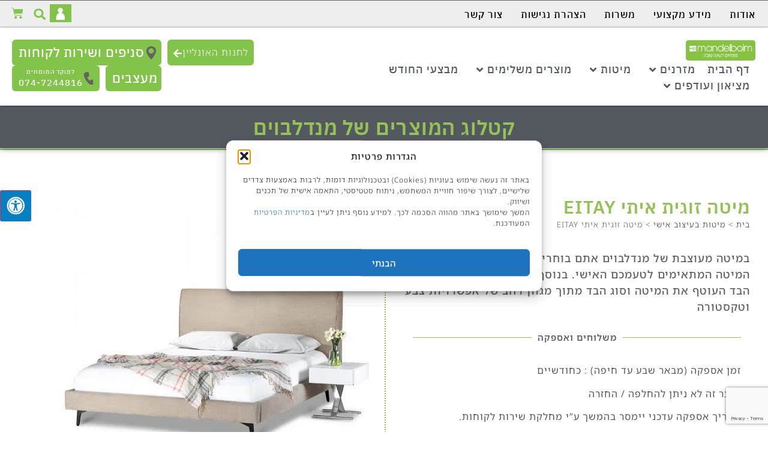

--- FILE ---
content_type: text/html; charset=UTF-8
request_url: https://www.mandelboim.com/product/eitay/
body_size: 46295
content:
<!doctype html>
<html dir="rtl" lang="he-IL">
<head>
	<meta charset="UTF-8">
		<meta name="viewport" content="width=device-width, initial-scale=1">
	<link rel="profile" href="https://gmpg.org/xfn/11">
	<meta name='robots' content='index, follow, max-image-preview:large, max-snippet:-1, max-video-preview:-1' />
	<style>img:is([sizes="auto" i], [sizes^="auto," i]) { contain-intrinsic-size: 3000px 1500px }</style>
	
<!-- Google Tag Manager for WordPress by gtm4wp.com -->
<script data-cfasync="false" data-pagespeed-no-defer>
	var gtm4wp_datalayer_name = "dataLayer";
	var dataLayer = dataLayer || [];
	const gtm4wp_use_sku_instead = 0;
	const gtm4wp_currency = 'ILS';
	const gtm4wp_product_per_impression = 10;
	const gtm4wp_clear_ecommerce = false;
	const gtm4wp_datalayer_max_timeout = 2000;
</script>
<!-- End Google Tag Manager for WordPress by gtm4wp.com -->
	<!-- This site is optimized with the Yoast SEO plugin v26.8 - https://yoast.com/product/yoast-seo-wordpress/ -->
	<title>מיטה זוגית איתי EITAY | מנדלבוים מזרנים</title>
	<meta name="description" content="הכנסו לצפיה במוצר מיטה זוגית איתי EITAY באתר מנדלבוים מזרנים - יצרנית המזרונים הותיקה בישראל מתמחה בייצור ושיווק של מזרנים ומוצרי שינה איכותיים." />
	<link rel="canonical" href="https://www.mandelboim.com/product/eitay/" />
	<meta property="og:locale" content="he_IL" />
	<meta property="og:type" content="article" />
	<meta property="og:title" content="מיטה זוגית איתי EITAY | מנדלבוים מזרנים" />
	<meta property="og:description" content="הכנסו לצפיה במוצר מיטה זוגית איתי EITAY באתר מנדלבוים מזרנים - יצרנית המזרונים הותיקה בישראל מתמחה בייצור ושיווק של מזרנים ומוצרי שינה איכותיים." />
	<meta property="og:url" content="https://www.mandelboim.com/product/eitay/" />
	<meta property="og:site_name" content="מנדלבוים מזרנים" />
	<meta property="article:publisher" content="https://www.facebook.com/mandelboim/" />
	<meta property="article:modified_time" content="2024-09-25T12:45:22+00:00" />
	<meta property="og:image" content="https://www.mandelboim.com/wp-content/uploads/2019/07/ItayMalina.jpg" />
	<meta property="og:image:width" content="1280" />
	<meta property="og:image:height" content="1280" />
	<meta property="og:image:type" content="image/jpeg" />
	<meta name="twitter:card" content="summary_large_image" />
	<meta name="twitter:label1" content="זמן קריאה מוערך" />
	<meta name="twitter:data1" content="דקה1" />
	<script type="application/ld+json" class="yoast-schema-graph">{"@context":"https://schema.org","@graph":[{"@type":"WebPage","@id":"https://www.mandelboim.com/product/eitay/","url":"https://www.mandelboim.com/product/eitay/","name":"מיטה זוגית איתי EITAY | מנדלבוים מזרנים","isPartOf":{"@id":"https://www.mandelboim.com/#website"},"primaryImageOfPage":{"@id":"https://www.mandelboim.com/product/eitay/#primaryimage"},"image":{"@id":"https://www.mandelboim.com/product/eitay/#primaryimage"},"thumbnailUrl":"https://www.mandelboim.com/wp-content/uploads/2019/07/ItayMalina.jpg","datePublished":"2019-07-07T03:40:34+00:00","dateModified":"2024-09-25T12:45:22+00:00","description":"הכנסו לצפיה במוצר מיטה זוגית איתי EITAY באתר מנדלבוים מזרנים - יצרנית המזרונים הותיקה בישראל מתמחה בייצור ושיווק של מזרנים ומוצרי שינה איכותיים.","breadcrumb":{"@id":"https://www.mandelboim.com/product/eitay/#breadcrumb"},"inLanguage":"he-IL","potentialAction":[{"@type":"ReadAction","target":["https://www.mandelboim.com/product/eitay/"]}]},{"@type":"ImageObject","inLanguage":"he-IL","@id":"https://www.mandelboim.com/product/eitay/#primaryimage","url":"https://www.mandelboim.com/wp-content/uploads/2019/07/ItayMalina.jpg","contentUrl":"https://www.mandelboim.com/wp-content/uploads/2019/07/ItayMalina.jpg","width":1280,"height":1280},{"@type":"BreadcrumbList","@id":"https://www.mandelboim.com/product/eitay/#breadcrumb","itemListElement":[{"@type":"ListItem","position":1,"name":"בית","item":"https://www.mandelboim.com/"},{"@type":"ListItem","position":2,"name":"מיטות בעיצוב אישי","item":"https://www.mandelboim.com/product-cat/%d7%9e%d7%99%d7%98%d7%95%d7%aa-%d7%91%d7%a2%d7%99%d7%a6%d7%95%d7%91-%d7%90%d7%99%d7%a9%d7%99/"},{"@type":"ListItem","position":3,"name":"מיטה זוגית איתי EITAY"}]},{"@type":"WebSite","@id":"https://www.mandelboim.com/#website","url":"https://www.mandelboim.com/","name":"מנדלבוים מזרנים","description":"מזרונים ומוצרי שינה איכותיים כבר 83 שנה","publisher":{"@id":"https://www.mandelboim.com/#organization"},"potentialAction":[{"@type":"SearchAction","target":{"@type":"EntryPoint","urlTemplate":"https://www.mandelboim.com/?s={search_term_string}"},"query-input":{"@type":"PropertyValueSpecification","valueRequired":true,"valueName":"search_term_string"}}],"inLanguage":"he-IL"},{"@type":"Organization","@id":"https://www.mandelboim.com/#organization","name":"מנדלבוים מזרנים","url":"https://www.mandelboim.com/","logo":{"@type":"ImageObject","inLanguage":"he-IL","@id":"https://www.mandelboim.com/#/schema/logo/image/","url":"https://www.mandelboim.com/wp-content/uploads/2018/06/cropped-logo-Mandelboim25833-ai-1.png","contentUrl":"https://www.mandelboim.com/wp-content/uploads/2018/06/cropped-logo-Mandelboim25833-ai-1.png","width":512,"height":512,"caption":"מנדלבוים מזרנים"},"image":{"@id":"https://www.mandelboim.com/#/schema/logo/image/"},"sameAs":["https://www.facebook.com/mandelboim/","https://www.instagram.com/md_mandelboim/","https://www.youtube.com/user/mdmizronim"]}]}</script>
	<!-- / Yoast SEO plugin. -->


<link rel='dns-prefetch' href='//www.youtube.com' />
<link rel='dns-prefetch' href='//maxcdn.bootstrapcdn.com' />
<link href='https://fonts.gstatic.com' crossorigin rel='preconnect' />
<link rel='stylesheet' id='hello-elementor-theme-style-css' href='https://www.mandelboim.com/wp-content/themes/hello-elementor/theme.min.css?ver=2.6.1' media='all' />
<link rel='stylesheet' id='jet-menu-hello-css' href='https://www.mandelboim.com/wp-content/plugins/jet-menu/integration/themes/hello-elementor/assets/css/style.css?ver=2.4.18' media='all' />
<link rel='stylesheet' id='wp-block-library-rtl-css' href='https://www.mandelboim.com/wp-includes/css/dist/block-library/style-rtl.min.css?ver=6.8.3' media='all' />
<style id='classic-theme-styles-inline-css'>
/*! This file is auto-generated */
.wp-block-button__link{color:#fff;background-color:#32373c;border-radius:9999px;box-shadow:none;text-decoration:none;padding:calc(.667em + 2px) calc(1.333em + 2px);font-size:1.125em}.wp-block-file__button{background:#32373c;color:#fff;text-decoration:none}
</style>
<link rel='stylesheet' id='jet-engine-frontend-css' href='https://www.mandelboim.com/wp-content/plugins/jet-engine/assets/css/frontend.css?ver=3.8.0' media='all' />
<style id='global-styles-inline-css'>
:root{--wp--preset--aspect-ratio--square: 1;--wp--preset--aspect-ratio--4-3: 4/3;--wp--preset--aspect-ratio--3-4: 3/4;--wp--preset--aspect-ratio--3-2: 3/2;--wp--preset--aspect-ratio--2-3: 2/3;--wp--preset--aspect-ratio--16-9: 16/9;--wp--preset--aspect-ratio--9-16: 9/16;--wp--preset--color--black: #000000;--wp--preset--color--cyan-bluish-gray: #abb8c3;--wp--preset--color--white: #ffffff;--wp--preset--color--pale-pink: #f78da7;--wp--preset--color--vivid-red: #cf2e2e;--wp--preset--color--luminous-vivid-orange: #ff6900;--wp--preset--color--luminous-vivid-amber: #fcb900;--wp--preset--color--light-green-cyan: #7bdcb5;--wp--preset--color--vivid-green-cyan: #00d084;--wp--preset--color--pale-cyan-blue: #8ed1fc;--wp--preset--color--vivid-cyan-blue: #0693e3;--wp--preset--color--vivid-purple: #9b51e0;--wp--preset--gradient--vivid-cyan-blue-to-vivid-purple: linear-gradient(135deg,rgba(6,147,227,1) 0%,rgb(155,81,224) 100%);--wp--preset--gradient--light-green-cyan-to-vivid-green-cyan: linear-gradient(135deg,rgb(122,220,180) 0%,rgb(0,208,130) 100%);--wp--preset--gradient--luminous-vivid-amber-to-luminous-vivid-orange: linear-gradient(135deg,rgba(252,185,0,1) 0%,rgba(255,105,0,1) 100%);--wp--preset--gradient--luminous-vivid-orange-to-vivid-red: linear-gradient(135deg,rgba(255,105,0,1) 0%,rgb(207,46,46) 100%);--wp--preset--gradient--very-light-gray-to-cyan-bluish-gray: linear-gradient(135deg,rgb(238,238,238) 0%,rgb(169,184,195) 100%);--wp--preset--gradient--cool-to-warm-spectrum: linear-gradient(135deg,rgb(74,234,220) 0%,rgb(151,120,209) 20%,rgb(207,42,186) 40%,rgb(238,44,130) 60%,rgb(251,105,98) 80%,rgb(254,248,76) 100%);--wp--preset--gradient--blush-light-purple: linear-gradient(135deg,rgb(255,206,236) 0%,rgb(152,150,240) 100%);--wp--preset--gradient--blush-bordeaux: linear-gradient(135deg,rgb(254,205,165) 0%,rgb(254,45,45) 50%,rgb(107,0,62) 100%);--wp--preset--gradient--luminous-dusk: linear-gradient(135deg,rgb(255,203,112) 0%,rgb(199,81,192) 50%,rgb(65,88,208) 100%);--wp--preset--gradient--pale-ocean: linear-gradient(135deg,rgb(255,245,203) 0%,rgb(182,227,212) 50%,rgb(51,167,181) 100%);--wp--preset--gradient--electric-grass: linear-gradient(135deg,rgb(202,248,128) 0%,rgb(113,206,126) 100%);--wp--preset--gradient--midnight: linear-gradient(135deg,rgb(2,3,129) 0%,rgb(40,116,252) 100%);--wp--preset--font-size--small: 13px;--wp--preset--font-size--medium: 20px;--wp--preset--font-size--large: 36px;--wp--preset--font-size--x-large: 42px;--wp--preset--spacing--20: 0.44rem;--wp--preset--spacing--30: 0.67rem;--wp--preset--spacing--40: 1rem;--wp--preset--spacing--50: 1.5rem;--wp--preset--spacing--60: 2.25rem;--wp--preset--spacing--70: 3.38rem;--wp--preset--spacing--80: 5.06rem;--wp--preset--shadow--natural: 6px 6px 9px rgba(0, 0, 0, 0.2);--wp--preset--shadow--deep: 12px 12px 50px rgba(0, 0, 0, 0.4);--wp--preset--shadow--sharp: 6px 6px 0px rgba(0, 0, 0, 0.2);--wp--preset--shadow--outlined: 6px 6px 0px -3px rgba(255, 255, 255, 1), 6px 6px rgba(0, 0, 0, 1);--wp--preset--shadow--crisp: 6px 6px 0px rgba(0, 0, 0, 1);}:where(.is-layout-flex){gap: 0.5em;}:where(.is-layout-grid){gap: 0.5em;}body .is-layout-flex{display: flex;}.is-layout-flex{flex-wrap: wrap;align-items: center;}.is-layout-flex > :is(*, div){margin: 0;}body .is-layout-grid{display: grid;}.is-layout-grid > :is(*, div){margin: 0;}:where(.wp-block-columns.is-layout-flex){gap: 2em;}:where(.wp-block-columns.is-layout-grid){gap: 2em;}:where(.wp-block-post-template.is-layout-flex){gap: 1.25em;}:where(.wp-block-post-template.is-layout-grid){gap: 1.25em;}.has-black-color{color: var(--wp--preset--color--black) !important;}.has-cyan-bluish-gray-color{color: var(--wp--preset--color--cyan-bluish-gray) !important;}.has-white-color{color: var(--wp--preset--color--white) !important;}.has-pale-pink-color{color: var(--wp--preset--color--pale-pink) !important;}.has-vivid-red-color{color: var(--wp--preset--color--vivid-red) !important;}.has-luminous-vivid-orange-color{color: var(--wp--preset--color--luminous-vivid-orange) !important;}.has-luminous-vivid-amber-color{color: var(--wp--preset--color--luminous-vivid-amber) !important;}.has-light-green-cyan-color{color: var(--wp--preset--color--light-green-cyan) !important;}.has-vivid-green-cyan-color{color: var(--wp--preset--color--vivid-green-cyan) !important;}.has-pale-cyan-blue-color{color: var(--wp--preset--color--pale-cyan-blue) !important;}.has-vivid-cyan-blue-color{color: var(--wp--preset--color--vivid-cyan-blue) !important;}.has-vivid-purple-color{color: var(--wp--preset--color--vivid-purple) !important;}.has-black-background-color{background-color: var(--wp--preset--color--black) !important;}.has-cyan-bluish-gray-background-color{background-color: var(--wp--preset--color--cyan-bluish-gray) !important;}.has-white-background-color{background-color: var(--wp--preset--color--white) !important;}.has-pale-pink-background-color{background-color: var(--wp--preset--color--pale-pink) !important;}.has-vivid-red-background-color{background-color: var(--wp--preset--color--vivid-red) !important;}.has-luminous-vivid-orange-background-color{background-color: var(--wp--preset--color--luminous-vivid-orange) !important;}.has-luminous-vivid-amber-background-color{background-color: var(--wp--preset--color--luminous-vivid-amber) !important;}.has-light-green-cyan-background-color{background-color: var(--wp--preset--color--light-green-cyan) !important;}.has-vivid-green-cyan-background-color{background-color: var(--wp--preset--color--vivid-green-cyan) !important;}.has-pale-cyan-blue-background-color{background-color: var(--wp--preset--color--pale-cyan-blue) !important;}.has-vivid-cyan-blue-background-color{background-color: var(--wp--preset--color--vivid-cyan-blue) !important;}.has-vivid-purple-background-color{background-color: var(--wp--preset--color--vivid-purple) !important;}.has-black-border-color{border-color: var(--wp--preset--color--black) !important;}.has-cyan-bluish-gray-border-color{border-color: var(--wp--preset--color--cyan-bluish-gray) !important;}.has-white-border-color{border-color: var(--wp--preset--color--white) !important;}.has-pale-pink-border-color{border-color: var(--wp--preset--color--pale-pink) !important;}.has-vivid-red-border-color{border-color: var(--wp--preset--color--vivid-red) !important;}.has-luminous-vivid-orange-border-color{border-color: var(--wp--preset--color--luminous-vivid-orange) !important;}.has-luminous-vivid-amber-border-color{border-color: var(--wp--preset--color--luminous-vivid-amber) !important;}.has-light-green-cyan-border-color{border-color: var(--wp--preset--color--light-green-cyan) !important;}.has-vivid-green-cyan-border-color{border-color: var(--wp--preset--color--vivid-green-cyan) !important;}.has-pale-cyan-blue-border-color{border-color: var(--wp--preset--color--pale-cyan-blue) !important;}.has-vivid-cyan-blue-border-color{border-color: var(--wp--preset--color--vivid-cyan-blue) !important;}.has-vivid-purple-border-color{border-color: var(--wp--preset--color--vivid-purple) !important;}.has-vivid-cyan-blue-to-vivid-purple-gradient-background{background: var(--wp--preset--gradient--vivid-cyan-blue-to-vivid-purple) !important;}.has-light-green-cyan-to-vivid-green-cyan-gradient-background{background: var(--wp--preset--gradient--light-green-cyan-to-vivid-green-cyan) !important;}.has-luminous-vivid-amber-to-luminous-vivid-orange-gradient-background{background: var(--wp--preset--gradient--luminous-vivid-amber-to-luminous-vivid-orange) !important;}.has-luminous-vivid-orange-to-vivid-red-gradient-background{background: var(--wp--preset--gradient--luminous-vivid-orange-to-vivid-red) !important;}.has-very-light-gray-to-cyan-bluish-gray-gradient-background{background: var(--wp--preset--gradient--very-light-gray-to-cyan-bluish-gray) !important;}.has-cool-to-warm-spectrum-gradient-background{background: var(--wp--preset--gradient--cool-to-warm-spectrum) !important;}.has-blush-light-purple-gradient-background{background: var(--wp--preset--gradient--blush-light-purple) !important;}.has-blush-bordeaux-gradient-background{background: var(--wp--preset--gradient--blush-bordeaux) !important;}.has-luminous-dusk-gradient-background{background: var(--wp--preset--gradient--luminous-dusk) !important;}.has-pale-ocean-gradient-background{background: var(--wp--preset--gradient--pale-ocean) !important;}.has-electric-grass-gradient-background{background: var(--wp--preset--gradient--electric-grass) !important;}.has-midnight-gradient-background{background: var(--wp--preset--gradient--midnight) !important;}.has-small-font-size{font-size: var(--wp--preset--font-size--small) !important;}.has-medium-font-size{font-size: var(--wp--preset--font-size--medium) !important;}.has-large-font-size{font-size: var(--wp--preset--font-size--large) !important;}.has-x-large-font-size{font-size: var(--wp--preset--font-size--x-large) !important;}
:where(.wp-block-post-template.is-layout-flex){gap: 1.25em;}:where(.wp-block-post-template.is-layout-grid){gap: 1.25em;}
:where(.wp-block-columns.is-layout-flex){gap: 2em;}:where(.wp-block-columns.is-layout-grid){gap: 2em;}
:root :where(.wp-block-pullquote){font-size: 1.5em;line-height: 1.6;}
</style>
<link rel='stylesheet' id='fontawsome-css' href='//maxcdn.bootstrapcdn.com/font-awesome/4.6.3/css/font-awesome.min.css?ver=1.0.5' media='all' />
<link rel='stylesheet' id='sogo_accessibility-css' href='https://www.mandelboim.com/wp-content/plugins/sogo-accessibility/public/css/sogo-accessibility-public.css?ver=1.0.5' media='all' />
<link rel='stylesheet' id='photoswipe-css' href='https://www.mandelboim.com/wp-content/plugins/woocommerce/assets/css/photoswipe/photoswipe.min.css?ver=10.4.3' media='all' />
<link rel='stylesheet' id='photoswipe-default-skin-css' href='https://www.mandelboim.com/wp-content/plugins/woocommerce/assets/css/photoswipe/default-skin/default-skin.min.css?ver=10.4.3' media='all' />
<link rel='stylesheet' id='woocommerce-layout-rtl-css' href='https://www.mandelboim.com/wp-content/plugins/woocommerce/assets/css/woocommerce-layout-rtl.css?ver=10.4.3' media='all' />
<link rel='stylesheet' id='woocommerce-smallscreen-rtl-css' href='https://www.mandelboim.com/wp-content/plugins/woocommerce/assets/css/woocommerce-smallscreen-rtl.css?ver=10.4.3' media='only screen and (max-width: 768px)' />
<link rel='stylesheet' id='woocommerce-general-rtl-css' href='https://www.mandelboim.com/wp-content/plugins/woocommerce/assets/css/woocommerce-rtl.css?ver=10.4.3' media='all' />
<style id='woocommerce-inline-inline-css'>
.woocommerce form .form-row .required { visibility: visible; }
</style>
<link rel='stylesheet' id='cmplz-general-css' href='https://www.mandelboim.com/wp-content/plugins/complianz-gdpr/assets/css/cookieblocker.min.css?ver=1765182052' media='all' />
<link rel='stylesheet' id='woo-variation-swatches-css' href='https://www.mandelboim.com/wp-content/plugins/woo-variation-swatches/assets/css/frontend.min.css?ver=1765269260' media='all' />
<style id='woo-variation-swatches-inline-css'>
:root {
--wvs-tick:url("data:image/svg+xml;utf8,%3Csvg filter='drop-shadow(0px 0px 2px rgb(0 0 0 / .8))' xmlns='http://www.w3.org/2000/svg'  viewBox='0 0 30 30'%3E%3Cpath fill='none' stroke='%23ffffff' stroke-linecap='round' stroke-linejoin='round' stroke-width='4' d='M4 16L11 23 27 7'/%3E%3C/svg%3E");

--wvs-cross:url("data:image/svg+xml;utf8,%3Csvg filter='drop-shadow(0px 0px 5px rgb(255 255 255 / .6))' xmlns='http://www.w3.org/2000/svg' width='72px' height='72px' viewBox='0 0 24 24'%3E%3Cpath fill='none' stroke='%23ff0000' stroke-linecap='round' stroke-width='0.6' d='M5 5L19 19M19 5L5 19'/%3E%3C/svg%3E");
--wvs-single-product-item-width:30px;
--wvs-single-product-item-height:30px;
--wvs-single-product-item-font-size:16px}
</style>
<link rel='stylesheet' id='wpcsb-frontend-css' href='https://www.mandelboim.com/wp-content/plugins/wpc-sticky-add-to-cart/assets/css/frontend.css?ver=2.1.3' media='all' />
<link rel='stylesheet' id='hello-elementor-css' href='https://www.mandelboim.com/wp-content/themes/hello-elementor/style.min.css?ver=2.6.1' media='all' />
<link rel='stylesheet' id='font-awesome-all-css' href='https://www.mandelboim.com/wp-content/plugins/jet-menu/assets/public/lib/font-awesome/css/all.min.css?ver=5.12.0' media='all' />
<link rel='stylesheet' id='font-awesome-v4-shims-css' href='https://www.mandelboim.com/wp-content/plugins/jet-menu/assets/public/lib/font-awesome/css/v4-shims.min.css?ver=5.12.0' media='all' />
<link rel='stylesheet' id='jet-menu-public-styles-css' href='https://www.mandelboim.com/wp-content/plugins/jet-menu/assets/public/css/public.css?ver=2.4.18' media='all' />
<link rel='stylesheet' id='elementor-frontend-css' href='https://www.mandelboim.com/wp-content/uploads/elementor/css/custom-frontend-rtl.min.css?ver=1768971395' media='all' />
<link rel='stylesheet' id='widget-nav-menu-css' href='https://www.mandelboim.com/wp-content/uploads/elementor/css/custom-pro-widget-nav-menu-rtl.min.css?ver=1768971395' media='all' />
<link rel='stylesheet' id='widget-search-form-css' href='https://www.mandelboim.com/wp-content/plugins/elementor-pro/assets/css/widget-search-form-rtl.min.css?ver=3.28.4' media='all' />
<link rel='stylesheet' id='widget-image-css' href='https://www.mandelboim.com/wp-content/plugins/elementor/assets/css/widget-image-rtl.min.css?ver=3.33.4' media='all' />
<link rel='stylesheet' id='widget-woocommerce-menu-cart-css' href='https://www.mandelboim.com/wp-content/uploads/elementor/css/custom-pro-widget-woocommerce-menu-cart-rtl.min.css?ver=1768971395' media='all' />
<link rel='stylesheet' id='e-animation-fadeInDown-css' href='https://www.mandelboim.com/wp-content/plugins/elementor/assets/lib/animations/styles/fadeInDown.min.css?ver=3.33.4' media='all' />
<link rel='stylesheet' id='e-sticky-css' href='https://www.mandelboim.com/wp-content/plugins/elementor-pro/assets/css/modules/sticky.min.css?ver=3.28.4' media='all' />
<link rel='stylesheet' id='widget-icon-box-css' href='https://www.mandelboim.com/wp-content/uploads/elementor/css/custom-widget-icon-box-rtl.min.css?ver=1768971395' media='all' />
<link rel='stylesheet' id='widget-posts-css' href='https://www.mandelboim.com/wp-content/plugins/elementor-pro/assets/css/widget-posts-rtl.min.css?ver=3.28.4' media='all' />
<link rel='stylesheet' id='widget-social-icons-css' href='https://www.mandelboim.com/wp-content/plugins/elementor/assets/css/widget-social-icons-rtl.min.css?ver=3.33.4' media='all' />
<link rel='stylesheet' id='e-apple-webkit-css' href='https://www.mandelboim.com/wp-content/uploads/elementor/css/custom-apple-webkit.min.css?ver=1768971395' media='all' />
<link rel='stylesheet' id='widget-form-css' href='https://www.mandelboim.com/wp-content/plugins/elementor-pro/assets/css/widget-form-rtl.min.css?ver=3.28.4' media='all' />
<link rel='stylesheet' id='widget-heading-css' href='https://www.mandelboim.com/wp-content/plugins/elementor/assets/css/widget-heading-rtl.min.css?ver=3.33.4' media='all' />
<link rel='stylesheet' id='jet-elements-css' href='https://www.mandelboim.com/wp-content/plugins/jet-elements/assets/css/jet-elements-rtl.css?ver=2.7.12.1' media='all' />
<link rel='stylesheet' id='jet-progress-bar-css' href='https://www.mandelboim.com/wp-content/plugins/jet-elements/assets/css/addons/jet-progress-bar-rtl.css?ver=2.7.12.1' media='all' />
<link rel='stylesheet' id='jet-progress-bar-skin-css' href='https://www.mandelboim.com/wp-content/plugins/jet-elements/assets/css/skin/jet-progress-bar-rtl.css?ver=2.7.12.1' media='all' />
<link rel='stylesheet' id='widget-breadcrumbs-css' href='https://www.mandelboim.com/wp-content/plugins/elementor-pro/assets/css/widget-breadcrumbs-rtl.min.css?ver=3.28.4' media='all' />
<link rel='stylesheet' id='widget-woocommerce-product-images-css' href='https://www.mandelboim.com/wp-content/plugins/elementor-pro/assets/css/widget-woocommerce-product-images-rtl.min.css?ver=3.28.4' media='all' />
<link rel='stylesheet' id='e-animation-zoomIn-css' href='https://www.mandelboim.com/wp-content/plugins/elementor/assets/lib/animations/styles/zoomIn.min.css?ver=3.33.4' media='all' />
<link rel='stylesheet' id='widget-divider-css' href='https://www.mandelboim.com/wp-content/plugins/elementor/assets/css/widget-divider-rtl.min.css?ver=3.33.4' media='all' />
<link rel='stylesheet' id='e-animation-fadeInRight-css' href='https://www.mandelboim.com/wp-content/plugins/elementor/assets/lib/animations/styles/fadeInRight.min.css?ver=3.33.4' media='all' />
<link rel='stylesheet' id='e-motion-fx-css' href='https://www.mandelboim.com/wp-content/plugins/elementor-pro/assets/css/modules/motion-fx.min.css?ver=3.28.4' media='all' />
<link rel='stylesheet' id='widget-woocommerce-product-add-to-cart-css' href='https://www.mandelboim.com/wp-content/uploads/elementor/css/custom-pro-widget-woocommerce-product-add-to-cart-rtl.min.css?ver=1768971395' media='all' />
<link rel='stylesheet' id='e-animation-slideInDown-css' href='https://www.mandelboim.com/wp-content/plugins/elementor/assets/lib/animations/styles/slideInDown.min.css?ver=3.33.4' media='all' />
<link rel='stylesheet' id='widget-woocommerce-products-css' href='https://www.mandelboim.com/wp-content/plugins/elementor-pro/assets/css/widget-woocommerce-products-rtl.min.css?ver=3.28.4' media='all' />
<link rel='stylesheet' id='elementor-post-10940-css' href='https://www.mandelboim.com/wp-content/uploads/elementor/css/post-10940.css?ver=1768971395' media='all' />
<link rel='stylesheet' id='uael-frontend-css' href='https://www.mandelboim.com/wp-content/plugins/ultimate-elementor/assets/min-css/uael-frontend-rtl.min.css?ver=1.35.0' media='all' />
<link rel='stylesheet' id='jet-blog-css' href='https://www.mandelboim.com/wp-content/plugins/jet-blog/assets/css/jet-blog.css?ver=2.4.7' media='all' />
<link rel='stylesheet' id='jet-blog-rtl-css' href='https://www.mandelboim.com/wp-content/plugins/jet-blog/assets/css/jet-blog-rtl.css?ver=2.4.7' media='all' />
<link rel='stylesheet' id='elementor-post-14695-css' href='https://www.mandelboim.com/wp-content/uploads/elementor/css/post-14695.css?ver=1768971395' media='all' />
<link rel='stylesheet' id='jet-woo-builder-css' href='https://www.mandelboim.com/wp-content/plugins/jet-woo-builder/assets/css/frontend.css?ver=2.2.3' media='all' />
<style id='jet-woo-builder-inline-css'>
@font-face {
				font-family: "WooCommerce";
				font-weight: normal;
				font-style: normal;
				src: url("https://www.mandelboim.com/wp-content/plugins/woocommerce/assets/fonts/WooCommerce.eot");
				src: url("https://www.mandelboim.com/wp-content/plugins/woocommerce/assets/fonts/WooCommerce.eot?#iefix") format("embedded-opentype"),
					 url("https://www.mandelboim.com/wp-content/plugins/woocommerce/assets/fonts/WooCommerce.woff") format("woff"),
					 url("https://www.mandelboim.com/wp-content/plugins/woocommerce/assets/fonts/WooCommerce.ttf") format("truetype"),
					 url("https://www.mandelboim.com/wp-content/plugins/woocommerce/assets/fonts/WooCommerce.svg#WooCommerce") format("svg");
			}
</style>
<link rel='stylesheet' id='swiper-css' href='https://www.mandelboim.com/wp-content/plugins/elementor/assets/lib/swiper/v8/css/swiper.min.css?ver=8.4.5' media='all' />
<link rel='stylesheet' id='e-swiper-css' href='https://www.mandelboim.com/wp-content/plugins/elementor/assets/css/conditionals/e-swiper.min.css?ver=3.33.4' media='all' />
<link rel='stylesheet' id='jet-woo-builder-frontend-font-css' href='https://www.mandelboim.com/wp-content/plugins/jet-woo-builder/assets/css/lib/jetwoobuilder-frontend-font/css/jetwoobuilder-frontend-font.css?ver=2.2.3' media='all' />
<link rel='stylesheet' id='elementor-post-14702-css' href='https://www.mandelboim.com/wp-content/uploads/elementor/css/post-14702.css?ver=1768971395' media='all' />
<link rel='stylesheet' id='elementor-post-19150-css' href='https://www.mandelboim.com/wp-content/uploads/elementor/css/post-19150.css?ver=1768971624' media='all' />
<link rel='stylesheet' id='aurora-heatmap-css' href='https://www.mandelboim.com/wp-content/plugins/aurora-heatmap/style.css?ver=1.7.1' media='all' />
<link rel='stylesheet' id='tablepress-default-css' href='https://www.mandelboim.com/wp-content/plugins/tablepress/css/build/default-rtl.css?ver=3.2.5' media='all' />
<link rel='stylesheet' id='elementor-gf-local-ibmplexsanshebrew-css' href='https://www.mandelboim.com/wp-content/uploads/elementor/google-fonts/css/ibmplexsanshebrew.css?ver=1746607674' media='all' />
<link rel='stylesheet' id='elementor-gf-local-karantina-css' href='https://www.mandelboim.com/wp-content/uploads/elementor/google-fonts/css/karantina.css?ver=1746607666' media='all' />
<link rel='stylesheet' id='elementor-gf-local-notosanshebrew-css' href='https://www.mandelboim.com/wp-content/uploads/elementor/google-fonts/css/notosanshebrew.css?ver=1746607671' media='all' />
<script id="jquery-core-js-extra">
var pysFacebookRest = {"restApiUrl":"https:\/\/www.mandelboim.com\/wp-json\/pys-facebook\/v1\/event","debug":""};
</script>
<script src="https://www.mandelboim.com/wp-includes/js/jquery/jquery.min.js?ver=3.7.1" id="jquery-core-js"></script>
<script src="https://www.mandelboim.com/wp-includes/js/jquery/jquery-migrate.min.js?ver=3.4.1" id="jquery-migrate-js"></script>
<script src="https://www.mandelboim.com/wp-content/plugins/woocommerce/assets/js/jquery-blockui/jquery.blockUI.min.js?ver=2.7.0-wc.10.4.3" id="wc-jquery-blockui-js" data-wp-strategy="defer"></script>
<script id="wc-add-to-cart-js-extra">
var wc_add_to_cart_params = {"ajax_url":"\/wp-admin\/admin-ajax.php","wc_ajax_url":"\/?wc-ajax=%%endpoint%%","i18n_view_cart":"\u05de\u05e2\u05d1\u05e8 \u05dc\u05e1\u05dc \u05d4\u05e7\u05e0\u05d9\u05d5\u05ea","cart_url":"https:\/\/www.mandelboim.com\/%d7%a2%d7%92%d7%9c%d7%94\/","is_cart":"","cart_redirect_after_add":"yes"};
</script>
<script src="https://www.mandelboim.com/wp-content/plugins/woocommerce/assets/js/frontend/add-to-cart.min.js?ver=10.4.3" id="wc-add-to-cart-js" defer data-wp-strategy="defer"></script>
<script src="https://www.mandelboim.com/wp-content/plugins/woocommerce/assets/js/zoom/jquery.zoom.min.js?ver=1.7.21-wc.10.4.3" id="wc-zoom-js" defer data-wp-strategy="defer"></script>
<script src="https://www.mandelboim.com/wp-content/plugins/woocommerce/assets/js/flexslider/jquery.flexslider.min.js?ver=2.7.2-wc.10.4.3" id="wc-flexslider-js" defer data-wp-strategy="defer"></script>
<script src="https://www.mandelboim.com/wp-content/plugins/woocommerce/assets/js/photoswipe/photoswipe.min.js?ver=4.1.1-wc.10.4.3" id="wc-photoswipe-js" defer data-wp-strategy="defer"></script>
<script src="https://www.mandelboim.com/wp-content/plugins/woocommerce/assets/js/photoswipe/photoswipe-ui-default.min.js?ver=4.1.1-wc.10.4.3" id="wc-photoswipe-ui-default-js" defer data-wp-strategy="defer"></script>
<script id="wc-single-product-js-extra">
var wc_single_product_params = {"i18n_required_rating_text":"\u05d1\u05d7\u05e8 \u05d3\u05d9\u05e8\u05d5\u05d2","i18n_rating_options":["1 \u05de\u05ea\u05d5\u05da 5 \u05db\u05d5\u05db\u05d1\u05d9\u05dd","2 \u05de\u05ea\u05d5\u05da 5 \u05db\u05d5\u05db\u05d1\u05d9\u05dd","3 \u05de\u05ea\u05d5\u05da 5 \u05db\u05d5\u05db\u05d1\u05d9\u05dd","4 \u05de\u05ea\u05d5\u05da 5 \u05db\u05d5\u05db\u05d1\u05d9\u05dd","5 \u05de\u05ea\u05d5\u05da 5 \u05db\u05d5\u05db\u05d1\u05d9\u05dd"],"i18n_product_gallery_trigger_text":"\u05dc\u05d4\u05e6\u05d9\u05d2 \u05d0\u05ea \u05d2\u05dc\u05e8\u05d9\u05d9\u05ea \u05d4\u05ea\u05de\u05d5\u05e0\u05d5\u05ea \u05e2\u05dc \u05de\u05e1\u05da \u05de\u05dc\u05d0","review_rating_required":"yes","flexslider":{"rtl":true,"animation":"slide","smoothHeight":true,"directionNav":false,"controlNav":"thumbnails","slideshow":false,"animationSpeed":500,"animationLoop":false,"allowOneSlide":false},"zoom_enabled":"1","zoom_options":[],"photoswipe_enabled":"1","photoswipe_options":{"shareEl":false,"closeOnScroll":false,"history":false,"hideAnimationDuration":0,"showAnimationDuration":0},"flexslider_enabled":"1"};
</script>
<script src="https://www.mandelboim.com/wp-content/plugins/woocommerce/assets/js/frontend/single-product.min.js?ver=10.4.3" id="wc-single-product-js" defer data-wp-strategy="defer"></script>
<script src="https://www.mandelboim.com/wp-content/plugins/woocommerce/assets/js/js-cookie/js.cookie.min.js?ver=2.1.4-wc.10.4.3" id="wc-js-cookie-js" defer data-wp-strategy="defer"></script>
<script id="woocommerce-js-extra">
var woocommerce_params = {"ajax_url":"\/wp-admin\/admin-ajax.php","wc_ajax_url":"\/?wc-ajax=%%endpoint%%","i18n_password_show":"\u05dc\u05d4\u05e6\u05d9\u05d2 \u05e1\u05d9\u05e1\u05de\u05d4","i18n_password_hide":"\u05dc\u05d4\u05e1\u05ea\u05d9\u05e8 \u05e1\u05d9\u05e1\u05de\u05d4"};
</script>
<script src="https://www.mandelboim.com/wp-content/plugins/woocommerce/assets/js/frontend/woocommerce.min.js?ver=10.4.3" id="woocommerce-js" defer data-wp-strategy="defer"></script>
<script id="aurora-heatmap-js-extra">
var aurora_heatmap = {"_mode":"reporter","ajax_url":"https:\/\/www.mandelboim.com\/wp-admin\/admin-ajax.php","action":"aurora_heatmap","reports":"click_pc,click_mobile","debug":"0","ajax_delay_time":"3000","ajax_interval":"10","ajax_bulk":null};
</script>
<script src="https://www.mandelboim.com/wp-content/plugins/aurora-heatmap/js/aurora-heatmap.min.js?ver=1.7.1" id="aurora-heatmap-js"></script>
<link rel="https://api.w.org/" href="https://www.mandelboim.com/wp-json/" /><link rel="alternate" title="JSON" type="application/json" href="https://www.mandelboim.com/wp-json/wp/v2/product/5266" /><meta name="google-site-verification" content="Oh5VhvcG-ytpKlmpZ1JiMeOU_lKM3vPXH9Zxwc1wYPE" />
<!-- Global site tag (gtag.js) - Google Ads: 821215566 -->
<script async src="https://www.googletagmanager.com/gtag/js?id=AW-821215566"></script>
<script>
  window.dataLayer = window.dataLayer || [];
  function gtag(){dataLayer.push(arguments);}
  gtag('js', new Date());

  gtag('config', 'AW-821215566');
</script>

<!-- Event snippet for mandelcom remarketing pixel remarketing page -->
<script>
  gtag('event', 'conversion', {
      'send_to': 'AW-821215566/GyU4CKLt7NABEM6Cy4cD',
      'value': 1.0,
      'currency': 'ILS',
      'aw_remarketing_only': true
  });
</script>
<meta name="viewport" content="width=device-width, user-scalable=no">
<meta name="google-site-verification" content="DVKsT_pp90qmmzWKvlo9AvZZ2t1ZXvkbVEy7QrMlDBo" />			<style>.cmplz-hidden {
					display: none !important;
				}</style>
<!-- Google Tag Manager for WordPress by gtm4wp.com -->
<!-- GTM Container placement set to automatic -->
<script data-cfasync="false" data-pagespeed-no-defer>
	var dataLayer_content = {"pagePostType":"product","pagePostType2":"single-product","pagePostAuthor":"מנדלבוים","productRatingCounts":[],"productAverageRating":0,"productReviewCount":0,"productType":"simple","productIsVariable":0};
	dataLayer.push( dataLayer_content );
</script>
<script data-cfasync="false" data-pagespeed-no-defer>
(function(w,d,s,l,i){w[l]=w[l]||[];w[l].push({'gtm.start':
new Date().getTime(),event:'gtm.js'});var f=d.getElementsByTagName(s)[0],
j=d.createElement(s),dl=l!='dataLayer'?'&l='+l:'';j.async=true;j.src=
'//www.googletagmanager.com/gtm.js?id='+i+dl;f.parentNode.insertBefore(j,f);
})(window,document,'script','dataLayer','GTM-TFC9BB');
</script>
<!-- End Google Tag Manager for WordPress by gtm4wp.com --><!-- Google site verification - Google for WooCommerce -->
<meta name="google-site-verification" content="DVKsT_pp90qmmzWKvlo9AvZZ2t1ZXvkbVEy7QrMlDBo" />
	<noscript><style>.woocommerce-product-gallery{ opacity: 1 !important; }</style></noscript>
	<meta name="generator" content="Elementor 3.33.4; features: e_font_icon_svg, additional_custom_breakpoints; settings: css_print_method-external, google_font-enabled, font_display-swap">
<!-- Google tag (gtag.js) -->
<script async src="https://www.googletagmanager.com/gtag/js?id=AW-11424213450"></script>
<script>
  window.dataLayer = window.dataLayer || [];
  function gtag(){dataLayer.push(arguments);}
  gtag('js', new Date());

  gtag('config', 'AW-11424213450');
</script>

<meta name="google-site-verification" content="DVKsT_pp90qmmzWKvlo9AvZZ2t1ZXvkbVEy7QrMlDBo" />
<style>
  .jet-woo-product-badge__sale {
    visibility: hidden;
  }
</style>

<script defer>
document.addEventListener('DOMContentLoaded', function() {
  const saleBadges = document.querySelectorAll('.jet-woo-product-badge__sale');
  
  saleBadges.forEach(function(badge) {
    let text = badge.textContent;
    if (text.startsWith('%')) {
      text = text.substring(1);
      const parts = text.split(' ');
      if (parts.length > 0) {
        parts[0] = parts[0] + '%';
        badge.textContent = parts.join(' ');
      }
    }
    // Make the badge visible after fixing
    badge.style.visibility = 'visible';
  });
});
</script>
			<style>
				.e-con.e-parent:nth-of-type(n+4):not(.e-lazyloaded):not(.e-no-lazyload),
				.e-con.e-parent:nth-of-type(n+4):not(.e-lazyloaded):not(.e-no-lazyload) * {
					background-image: none !important;
				}
				@media screen and (max-height: 1024px) {
					.e-con.e-parent:nth-of-type(n+3):not(.e-lazyloaded):not(.e-no-lazyload),
					.e-con.e-parent:nth-of-type(n+3):not(.e-lazyloaded):not(.e-no-lazyload) * {
						background-image: none !important;
					}
				}
				@media screen and (max-height: 640px) {
					.e-con.e-parent:nth-of-type(n+2):not(.e-lazyloaded):not(.e-no-lazyload),
					.e-con.e-parent:nth-of-type(n+2):not(.e-lazyloaded):not(.e-no-lazyload) * {
						background-image: none !important;
					}
				}
			</style>
			<link rel="icon" href="https://www.mandelboim.com/wp-content/uploads/2018/06/cropped-logo-Mandelboim25833-ai-1-32x32.png" sizes="32x32" />
<link rel="icon" href="https://www.mandelboim.com/wp-content/uploads/2018/06/cropped-logo-Mandelboim25833-ai-1-192x192.png" sizes="192x192" />
<link rel="apple-touch-icon" href="https://www.mandelboim.com/wp-content/uploads/2018/06/cropped-logo-Mandelboim25833-ai-1-180x180.png" />
<meta name="msapplication-TileImage" content="https://www.mandelboim.com/wp-content/uploads/2018/06/cropped-logo-Mandelboim25833-ai-1-270x270.png" />
		<style id="wp-custom-css">
			/*SHOWRROM*/
.page-id-18429 #sogo_overlay, .page-id-18429 #open_sogoacc{
	display: none !important;
}
	.term-169 .btnprice ,.term-166 .btnprice
	{
		display: none !important;
	}

html,body{
	overflow-x:hidden !important;
}
.sub-title {
    color: #94C257;
    font-size: 50px
    font-style: italic;
    font-weight: 600;
    font-family: "IBM Plex Sans Hebrew", Sans-serif;
	    margin-top: -30px;
     /*text-shadow: 5px 3px 2px rgb(0 0 0 / 49%);*/
	text-shadow: 0 0 7px #f6f5db, 0 0 10px #fff, 0 0 21px #fff, 0 0 42px #fff, 0 0 82px #ffffff, 0 0 92px #ffffff, 0 0 102px #f6f5db, 0 0 151px #f6f5db;
}
.elementor-lightbox .dialog-lightbox-close-button {
    cursor: pointer;
    position: absolute;
    left: 462px;
	margin-top: -85px;
}
.jet-mobile-menu__toggle{
}
.jet-mobile-menu__container-inner{
	z-index: 9999;
}
.jet-listing-grid__slider-icon.next-arrow.slick-arrow {
    z-index: 0;
}
.jet-listing-grid__slider-icon.prev-arrow.slick-arrow{
	   z-index: 0;
}
.jet-mobile-menu__toggle {
  width: 198%;
	padding-right:10%;
}
.elementor-image-box-content {
    min-height: 103px;
}
a.button.product_type_simple.add_to_cart_button.ajax_add_to_cart {
    display: none;
}
.main-title h1 {
    font-family: ibm plex sans hebrew, Sans-serif !important;
	font-size: 70px;
    font-weight: 500;
}
.wpcsb-wrapper.wpcsb-wrapper-bottom.wpcsb-active .wpcsb-product-name {
font-family: ibm plex sans hebrew, Sans-serif;
	font-size: 30px;
}
.wpcsb-wrapper.wpcsb-wrapper-bottom.wpcsb-active span.price{
	font-family: ibm plex sans hebrew, Sans-serif;
    font-size: 27px;
    background: #fff;
    margin-left: 20px;
}
.wpcsb-btn{
background-color: #94c257 !important;
    color: #fff;
    border-radius: 20px !important;
	font-family: ibm plex sans hebrew, Sans-serif;
    font-size: 27px !important;
	font-weight:300 !important;
	    letter-spacing:0.5px;
	padding: 8px 32px !important;
}
@media(min-width:1280px){
.elementor-14892 .elementor-element.elementor-element-c390963>.elementor-element-populated {
    padding: 117px 0px 55px 0px;
}
}
@media(max-width:480px){
.jet-mobile-menu__toggle{
	display:inline-block !important;
}
.jet-mobile-menu__instance--slide-out-layout{
		display:inline-block !important;
}
	.menu-desktop{
		display:none !important;
	}
	.jet-mobile-menu__toggle {
  width: initial;
	padding-right:10%;
}
	.main-title h1 {
    text-align: center;
    color: #666666;
    font-family: ibm plex sans hebrew, Sans-serif;
    font-size: 44px;
    font-weight: 500;
    text-transform: none;
    font-style: normal;
    text-decoration: none;
    letter-spacing: 0px;
    line-height: 58px;
}
	.elementor-15589 .elementor-element.elementor-element-84813c3 .jet-listing-dynamic-field__content {
    color: #000000;
    font-family: "Noto Sans Hebrew", Sans-serif;
    font-size: 14px;
    font-weight: 300;
    text-align: right;
}
a.elementor-icon.elementor-animation- {
    margin-top: 7px;
}
	.ht-product .ht-product-inner{
		max-height:426px;
	}
	.img-hover-zoom {
    height: auto !important;
    overflow: hidden;
}
	.e-container>.elementor-element.elementor-fixed, .elementor-widget-wrap>.elementor-element.elementor-fixed {
    position: fixed;
    z-index: 9999 !important;
}
	.elementor-15589 .elementor-element.elementor-element-cadd305 {
    margin-top: 0px !important;
    margin-bottom: 0px;
    padding: 0px 0px 0px 0px;
}
	.elementor-14695 .elementor-element.elementor-element-5e9daf5 .jet-mobile-menu__breadcrumbs .breadcrumb-label {
    font-size: 22px !important;
    margin-top: 14px;
    font-weight: 500;
		margin-bottom: 14px;
}

		.elementor-wc-products ul.products li.product .price {
    font-size: 24px !important;
    font-weight: 400  !important;
    letter-spacing: 0px  !important;
}
.woocommerce .elementor-2289 .elementor-element.elementor-element-fcc77d9 form.cart table.variations label {
    font-size: 16px;
    font-weight: 400;
		}
h2.woocommerce-loop-product__title {
   letter-spacing: 0px;
    font-weight: 400;
    font-size: 26px;
	line-height: 32px;
}
		.wpcsb-btn {
    background-color: #94c257 !important;
    color: #fff;
    border-radius: 20px !important;
    font-family: ibm plex sans hebrew, Sans-serif;
    font-size: 18px !important;
    font-weight: 300;
    letter-spacing: 0px;
    padding: 8px 24px !important;
}
		.wpcsb-wrapper.wpcsb-wrapper-bottom.wpcsb-active span.price {
    font-family: ibm plex sans hebrew, Sans-serif;
    font-size: 20px;
    background: #fff;
    margin-left: 20px;
    font-weight: 400;
    letter-spacing: 0px;
}
		.wpcsb-wrapper.wpcsb-wrapper-bottom.wpcsb-active .wpcsb-product-name {
    font-family: ibm plex sans hebrew, Sans-serif;
    font-size: 16px;
    font-weight: 400;
    line-height: 16px;
			line-height: 16px;
    letter-spacing: 0px;
}
		.elementor-2468 .elementor-element.elementor-element-7f0b1c78 > .elementor-container {
    min-height: 180px;
}
		.elementor-15589 .elementor-element.elementor-element-6c7adf9 .jet-listing-dynamic-field__content {
    
    font-size: 20px !important;
    font-weight: 400 !important;
    line-height: 26px !important;
}
		.elementor-15589 .elementor-element.elementor-element-4403a77 .jet-listing-dynamic-terms__link {
  
    font-size: 16px !important;
    font-weight: 600 !important;
}
		#breadcrumbs
		{
			font-size: 18px;
    line-height: 1em;
    letter-spacing: .6px;
			 font-weight: 400;
		}
		.elementor-14695 .elementor-element.elementor-element-e636144 {
    background-color: #fff;
		}
	.elementor-2289 .elementor-element.elementor-element-cf3d759 .jet-woo-product-badge, {
    font-size: 22px;
    font-weight: 400;
    border-radius: 100%;
    margin: 0px 0px 0px 0px;
    padding: 15px 0px;
    width: 65%;
    line-height: 20px;
    margin-top: -30px;
}
		.elementor-wc-products ul.products li.product span.onsale {
    padding: 2px !important;
}
		.topsectionsticky.elementor-sticky--active
		{
			position: fixed;
			width: 100%;
			margin-top: 0px;
			margin-bottom: 0px;
			top: 0px;
		}
		.secondsectionsticky.elementor-sticky--active
		{
			position: fixed;
			width: 100%;
			margin-top: 0px;
			margin-bottom: 0px;
			top: 124px;
		}
.jet-mobile-menu__instance--slide-out-layout {
   max-height: 31px;
}
		.jet-mobile-menu__toggle {
    margin-top: -10px;
}
		.sub-title {
    line-height: 30px;
    font-size: 26px;
			margin-top: 0px;
		}
}
@media(max-width:340px){
		.elementor-15589 .elementor-element.elementor-element-ebf9518 .jet-listing-dynamic-field__content {
    color: #000000;
    font-family: "Noto Sans Hebrew", Sans-serif;
    font-size: 14px;
    font-weight: 300;
    text-align: right;
}
	.elementor-15589 .elementor-element.elementor-element-bad921e .jet-woo-product-badge {
    width: 68%;
    text-align: center;
		line-height: 25px;
	}
	.sub-title {
    color: #94C257;
    font-size: 26px;
    font-style: italic;
    font-weight: 600;
    font-family: 'Noto Sans Hebrew';
		margin-top: -13px;
	}
	.main-title h1 {
		font-size: 58px;
	}
	.ht-product .ht-product-inner{
		max-height:426px;
	}
	.sub-title {
    color: #94C257;
    font-size: 31px;
    font-style: italic;
    font-weight: 600;
    font-family: 'Noto Sans Hebrew';
    margin-top: -15px;
    /* text-shadow: 5px 3px 2px rgb(0 0 0 / 49%); */
    text-shadow: 0 0 7px #f6f5db, 0 0 10px #fff, 0 0 21px #fff, 0 0 42px #fff, 0 0 82px #ffffff, 0 0 92px #ffffff, 0 0 102px #f6f5db, 0 0 151px #f6f5db;
}
}
	
	.elementor-14944 .elementor-element.elementor-element-f7889d1 .elementor-image-box-title,#homearticale h3.elementor-image-box-title {
    padding: 0 20px 0 20px !important;
}
	
	
	@media(max-width:380px){
		.elementor-15589 .elementor-element.elementor-element-84813c3 .jet-listing-dynamic-field__content {
    color: #000;
    font-family: noto sans hebrew,Sans-serif;
    font-size: 15px !important;
    font-weight: 300;
    text-align: right;
}
		.elementor-15589 .elementor-element.elementor-element-ebf9518 .jet-listing-dynamic-field__content {
    color: #000;
    font-family: noto sans hebrew,Sans-serif;
    font-size: 16px !important;
    font-weight: 300;
    text-align: right;
}
		.elementor-15589 .elementor-element.elementor-element-bad921e .jet-woo-product-badge{
			width:67% !important;
		}
}


h2.woocommerce-loop-product__title {
    min-height: 99px;
}
.elementor-655 .elementor-element.elementor-element-105492b .ht-products .ht-product .ht-product-inner .ht-product-content .ht-product-content-inner .ht-product-title {
    min-height: 101px;
}
.img-hover-zoom {
  height: 364px; 
  overflow: hidden;
}
.img-hover-zoom img {
  transition: transform 2s ease;
    transition-duration: 2s;
}
.jet-listing.jet-listing-dynamic-terms {
    margin: 56px 0px 19px;
}
.img-hover-zoom:hover img {
  transform: scale(1.2);
}
a.button.product_type_variable.add_to_cart_button {
    display: none !important;
}
span.onsale {
    background-repeat: no-repeat;
    min-width: 78px !important;
    min-height: 64px !important;
   background: rgb(109,167,82);
    background: linear-gradient(90deg, rgba(109,167,82,1) 0%, rgba(109,167,82,1) 0%, rgba(144,191,87,1) 100%);
    position: absolute !important;
    top: 13px !important;
    left: 21px !important;
    border-radius: 50% !important;
   width: 61px;
    right: 0px !important;
    height: 61px;
    line-height: 15px !important;
}
.woocommerce div.product div.images .woocommerce-product-gallery__trigger {
    top: 0.4em;
    right: 0.4em;
    border: none;
}
.woocommerce-variation-price {
    margin-bottom: 13px;
   /* display: none;*/
}
.woocommerce.woolentor_current_theme_hello-elementor span.onsale, .woolentor_current_theme_hello-elementor span.onsale, .elementor-widget-woolentor-product-tab span.onsale {
    line-height: 57px !important;
}
.picprouduct .woocommerce.woolentor_current_theme_hello-elementor span.onsale, .woolentor_current_theme_hello-elementor span.onsale, .elementor-widget-woolentor-product-tab span.onsale {
    line-height: 67px !important;
}
.picprouduct span.onsale {
    background-repeat: no-repeat;
    min-width: 78px !important;
    min-height: 64px !important;
    background-color: #10cd4f !important;
    position: absolute !important;
    top: 41px !important;
    left: 21px !important;
    border-radius: 50% !important;
   width: 83px;
    right: 448px !important;
    height: 75px;
    line-height: 15px !important;
    font-size: 25px !important;
}
.span.price {
    background-color: #94c257;
}
.single_variation_wrap .price {
	background-color: transparent;
	color: #94c257 !important;
}
span.uael-woo-product-category {
    border-bottom: 1px solid #000;
    border-width: thin;
    margin-right: 50px;
    margin-left: 50px;
}
li .uael-woo-product-wrapper {
    border-radius: 30px !important;
}
.uael-woo-products-thumbnail-wrap img {
    -webkit-border-top-left-radius: 38px !important;
    -webkit-border-top-right-radius: 38px !important;
    -moz-border-radius-topleft: 38px !important;
    -moz-border-radius-topright: 38px !important;
    border-top-left-radius:38px !important;
    border-top-right-radius: 38px !important;
}
.uael-woo-products-summary-wrap {
    position: relative;
    z-index: 99;
    top: -61px;
}

#open_sogoacc.middleleft {
    top: 44%;
}
	
	.article_title h3
	{
		padding: 0 40px;
    margin-bottom: 27px;
    color: #fff;
    font-family: karantina,Sans-serif;
    font-size: 37px;
    font-weight: 400;
    line-height: .9em;
    letter-spacing: .5px;
	}
	.article_loop .jet-listing-grid__item section .elementor-container .elementor-column .elementor-element-populated
	{
		background-color: #94C257;
	}
	/*
	.elementor-sticky
	{
		position: fixed;
		width: 100%;
	}*/

	/*
	.elementor-14702 .elementor-element.elementor-element-5b2d8c2 .elementor-nav-menu--dropdown .elementor-item, .elementor-14702 .elementor-element.elementor-element-5b2d8c2 .elementor-nav-menu--dropdown .elementor-sub-item{
		font-family: "IBM Plex Sans Hebrew", Sans-serif;
	}*/
	
.single-product h1.entry-title,
	.single-product .elementor-page-title
,.product_name h1
	{
    display: block !important;
}
.elementor-align-justify .elementor-button,.elementor-button {
    height: 28px !important;
}
	
	.elementor-form input[type="tel"] {
direction: rtl;
}
	
	/*ZIRA*/
	table tbody>tr:nth-child(odd)>td, table tbody>tr:nth-child(odd)>th  {
    background-color: transparent !important;
}
	.woocommerce div.product form.cart .variations label, .woocommerce div.product form.cart .variations th
	{
		display: none !important;
	}
	
	
.button-variable-item {
    font-size: 19px !important;
    font-weight: 400 !important;
    background-color: #ffffff !important;
    border-style: solid !important;
    border-color: #94c257 !important;
border-width: 3px;
    color: #333333 !important;
	
	    display: inline-block !important;
    line-height: 1 !important;
    padding: 21px 25px !important;
    border-radius: 3px !important;
    transition: all .3s;
	
}
.button-variable-item:hover
{
	    -webkit-box-shadow: none !important;
    box-shadow: none !important;
}
.button-variable-item.selected
{
	    -webkit-box-shadow: -1px 1px #94c257 !important;
    box-shadow: -1px 1px #94c257 !important;
	background-color: #82c449 !important;
	color: #fff !important;
}

.uael-tour
{
display: none !important;
}

@media(min-width:1280px) and (max-width:1400px)
{
	.elementor-19150 .elementor-element.elementor-element-bc07b12 {
    margin-top: -10% !important;
    margin-bottom: 0%;
    padding: 5px 5px 5px 5px !important;
}
.elementor-19150 .cart .button {
    padding: 0px 50px 0px 50px !important;
}
}
@media(min-width:1401px) and (max-width:1550px)
{
	.elementor-19150 .elementor-element.elementor-element-bc07b12 {
    margin-top: -9.7% !important;
  
}
.elementor-19150 .cart .button {
    padding: 0px 50px 0px 50px !important;
}
}


.zira_slider .elementor-heading-title {
    min-height: 48px;
}
.zira_slider .elementor-widget-image {
    text-align: center;
    min-height: 310px;
}


.elementor-21261 .elementor-element.elementor-element-ada2f5d img {
     max-height: 302px;
}

/*להציג באנר שאלון התאמה למזרנים
.term-123 .cat_qu ,.term-138 .cat_qu ,.term-141 .cat_qu ,.term-142 .cat_qu ,.term-353 .cat_qu ,.term-352 .cat_qu ,.term-366 .cat_qu ,.term-367 .cat_qu ,.term-368 .cat_qu ,.term-369 .cat_qu ,.term-372 .cat_qu ,.term-371 .cat_qu ,.term-370 .cat_qu ,.term-391 .cat_qu 
{
	display: block;
}
*/
.wpcsb-wrapper { z-index: 9999;}


/* Hide the original percentage symbol */
.jet-woo-product-badge__sale {
  position: relative;
}

/* Replace the content with a modified version */
.jet-woo-product-badge__sale {
  unicode-bidi: plaintext;
}

/* Use JavaScript to reposition the percentage symbol */





/*FAQS*/
#faq_container {
    border: 1px solid #e5e5e5;
    margin-bottom: 10px;
    padding: 0;
}

.faq {
    border-bottom: 1px solid #eee;
}

.faq:last-child {
    border: 0;
}

.faq_answer {
    padding: 15px;
}

.faq_question {
    margin: 0;
    cursor: pointer;
    font-weight: bold;
    display: flex;
    padding: 15px;
    align-items: center;
    transition: background .3s;
	background-color: #9797a326;
	margin-bottom: 4px;
}

.faq_question:hover {
    background: #e4e4fd;
}

.question {
    margin-bottom: 5px;
    display: table-cell;
    width: 100%;
}

.faq_answer_container {
    height: 0;
    overflow: hidden;
}

.accordion-button-icon {
    display: table-cell;
    line-height: inherit;
    opacity: .5;
    filter: alpha(opacity=50);
    vertical-align: middle;
}
.faq_question .question p
{
	color: #000;
}
.faq_answer p{
	color: #4D4848;
}
/*END FAQS*/


.home .elementor-cta__button {
    font-size: 24px !important;
    line-height: 1.2em !important;
    padding: 5px !important;
    margin: 0px !important;
    width: 100% !important;
    height: 43px !important;
}

/*remove chat from LP*/
.page-id-25887 #glassix-container
{
	display: none !important;
}		</style>
		
		<!-- Global site tag (gtag.js) - Google Ads: AW-11424213450 - Google for WooCommerce -->
		<script async src="https://www.googletagmanager.com/gtag/js?id=AW-11424213450"></script>
		<script>
			window.dataLayer = window.dataLayer || [];
			function gtag() { dataLayer.push(arguments); }
			gtag( 'consent', 'default', {
				analytics_storage: 'denied',
				ad_storage: 'denied',
				ad_user_data: 'denied',
				ad_personalization: 'denied',
				region: ['AT', 'BE', 'BG', 'HR', 'CY', 'CZ', 'DK', 'EE', 'FI', 'FR', 'DE', 'GR', 'HU', 'IS', 'IE', 'IT', 'LV', 'LI', 'LT', 'LU', 'MT', 'NL', 'NO', 'PL', 'PT', 'RO', 'SK', 'SI', 'ES', 'SE', 'GB', 'CH'],
				wait_for_update: 500,
			} );
			gtag('js', new Date());
			gtag('set', 'developer_id.dOGY3NW', true);
			gtag("config", "AW-11424213450", { "groups": "GLA", "send_page_view": false });		</script>

		</head>
<body class="rtl wp-singular product-template-default single single-product postid-5266 wp-theme-hello-elementor theme-hello-elementor woocommerce woocommerce-page woocommerce-no-js woo-variation-swatches wvs-behavior-blur wvs-theme-hello-elementor wvs-show-label wvs-tooltip jet-desktop-menu-active elementor-default elementor-template-full-width elementor-kit-10940 elementor-page-19150">


<!-- GTM Container placement set to automatic -->
<!-- Google Tag Manager (noscript) -->
				<noscript><iframe src="https://www.googletagmanager.com/ns.html?id=GTM-TFC9BB" height="0" width="0" style="display:none;visibility:hidden" aria-hidden="true"></iframe></noscript>
<!-- End Google Tag Manager (noscript) --><script>
gtag("event", "page_view", {send_to: "GLA"});
</script>

<a class="skip-link screen-reader-text" href="#content">
	דלג לתוכן</a>

		<div data-elementor-type="header" data-elementor-id="14695" class="elementor elementor-14695 elementor-location-header" data-elementor-post-type="elementor_library">
					<section class="elementor-section elementor-top-section elementor-element elementor-element-a53493d elementor-section-full_width elementor-hidden-desktop elementor-hidden-tablet elementor-section-height-default elementor-section-height-default" data-id="a53493d" data-element_type="section" data-settings="{&quot;jet_parallax_layout_list&quot;:[{&quot;jet_parallax_layout_image&quot;:{&quot;url&quot;:&quot;&quot;,&quot;id&quot;:&quot;&quot;,&quot;size&quot;:&quot;&quot;},&quot;_id&quot;:&quot;322eccc&quot;,&quot;jet_parallax_layout_image_tablet&quot;:{&quot;url&quot;:&quot;&quot;,&quot;id&quot;:&quot;&quot;,&quot;size&quot;:&quot;&quot;},&quot;jet_parallax_layout_image_mobile&quot;:{&quot;url&quot;:&quot;&quot;,&quot;id&quot;:&quot;&quot;,&quot;size&quot;:&quot;&quot;},&quot;jet_parallax_layout_speed&quot;:{&quot;unit&quot;:&quot;%&quot;,&quot;size&quot;:50,&quot;sizes&quot;:[]},&quot;jet_parallax_layout_type&quot;:&quot;scroll&quot;,&quot;jet_parallax_layout_direction&quot;:&quot;1&quot;,&quot;jet_parallax_layout_fx_direction&quot;:null,&quot;jet_parallax_layout_z_index&quot;:&quot;&quot;,&quot;jet_parallax_layout_bg_x&quot;:50,&quot;jet_parallax_layout_bg_x_tablet&quot;:&quot;&quot;,&quot;jet_parallax_layout_bg_x_mobile&quot;:&quot;&quot;,&quot;jet_parallax_layout_bg_y&quot;:50,&quot;jet_parallax_layout_bg_y_tablet&quot;:&quot;&quot;,&quot;jet_parallax_layout_bg_y_mobile&quot;:&quot;&quot;,&quot;jet_parallax_layout_bg_size&quot;:&quot;auto&quot;,&quot;jet_parallax_layout_bg_size_tablet&quot;:&quot;&quot;,&quot;jet_parallax_layout_bg_size_mobile&quot;:&quot;&quot;,&quot;jet_parallax_layout_animation_prop&quot;:&quot;transform&quot;,&quot;jet_parallax_layout_on&quot;:[&quot;desktop&quot;,&quot;tablet&quot;]}],&quot;background_background&quot;:&quot;classic&quot;,&quot;sticky_on&quot;:[&quot;mobile&quot;],&quot;sticky&quot;:&quot;top&quot;,&quot;sticky_offset&quot;:0,&quot;sticky_effects_offset&quot;:0,&quot;sticky_anchor_link_offset&quot;:0}">
							<div class="elementor-background-overlay"></div>
							<div class="elementor-container elementor-column-gap-default">
					<div class="elementor-column elementor-col-100 elementor-top-column elementor-element elementor-element-bae4919" data-id="bae4919" data-element_type="column">
			<div class="elementor-widget-wrap elementor-element-populated">
						<div class="elementor-element elementor-element-5116fe9 elementor-nav-menu--stretch elementor-widget__width-initial elementor-widget-mobile__width-initial elementor-nav-menu--dropdown-tablet elementor-nav-menu__text-align-aside elementor-nav-menu--toggle elementor-nav-menu--burger elementor-widget elementor-widget-nav-menu" data-id="5116fe9" data-element_type="widget" data-settings="{&quot;full_width&quot;:&quot;stretch&quot;,&quot;layout&quot;:&quot;horizontal&quot;,&quot;submenu_icon&quot;:{&quot;value&quot;:&quot;&lt;svg class=\&quot;e-font-icon-svg e-fas-caret-down\&quot; viewBox=\&quot;0 0 320 512\&quot; xmlns=\&quot;http:\/\/www.w3.org\/2000\/svg\&quot;&gt;&lt;path d=\&quot;M31.3 192h257.3c17.8 0 26.7 21.5 14.1 34.1L174.1 354.8c-7.8 7.8-20.5 7.8-28.3 0L17.2 226.1C4.6 213.5 13.5 192 31.3 192z\&quot;&gt;&lt;\/path&gt;&lt;\/svg&gt;&quot;,&quot;library&quot;:&quot;fa-solid&quot;},&quot;toggle&quot;:&quot;burger&quot;}" data-widget_type="nav-menu.default">
				<div class="elementor-widget-container">
								<nav aria-label="תפריט" class="elementor-nav-menu--main elementor-nav-menu__container elementor-nav-menu--layout-horizontal e--pointer-none">
				<ul id="menu-1-5116fe9" class="elementor-nav-menu accessibility_menu"><li class="menu-item menu-item-type-post_type menu-item-object-page menu-item-home menu-item-24716"><a href="https://www.mandelboim.com/" class="elementor-item">דף הבית</a></li>
<li class="menu-item menu-item-type-custom menu-item-object-custom menu-item-has-children menu-item-24717"><a href="https://www.mandelboim.com/product-cat/%d7%9e%d7%96%d7%a8%d7%a0%d7%99%d7%9d/" class="elementor-item">מזרנים</a>
<ul class="sub-menu elementor-nav-menu--dropdown">
	<li class="menu-item menu-item-type-taxonomy menu-item-object-product_cat menu-item-24718"><a href="https://www.mandelboim.com/product-cat/%d7%9e%d7%96%d7%a8%d7%a0%d7%99%d7%9d-%d7%9c%d7%99%d7%9c%d7%93%d7%99%d7%9d-%d7%95%d7%91%d7%a0%d7%99-%d7%a0%d7%95%d7%a2%d7%a8/" class="elementor-sub-item">מזרנים לילדים ונוער</a></li>
	<li class="menu-item menu-item-type-taxonomy menu-item-object-product_cat menu-item-24719"><a href="https://www.mandelboim.com/product-cat/%d7%9e%d7%96%d7%a8%d7%a0%d7%99%d7%9d/%d7%9e%d7%96%d7%a8%d7%a0%d7%99-%d7%a7%d7%95%d7%a7%d7%95%d7%9f/" class="elementor-sub-item">מזרני Cocoon</a></li>
	<li class="menu-item menu-item-type-taxonomy menu-item-object-product_cat menu-item-24720"><a href="https://www.mandelboim.com/product-cat/%d7%9e%d7%96%d7%a8%d7%a0%d7%99%d7%9d/%d7%9c%d7%98%d7%a7%d7%a1/" class="elementor-sub-item">מזרני Latex</a></li>
	<li class="menu-item menu-item-type-taxonomy menu-item-object-product_cat menu-item-24721"><a href="https://www.mandelboim.com/product-cat/%d7%9e%d7%96%d7%a8%d7%a0%d7%99%d7%9d/%d7%95%d7%99%d7%a1%d7%a7%d7%95/" class="elementor-sub-item">מזרני Visco</a></li>
	<li class="menu-item menu-item-type-taxonomy menu-item-object-product_cat menu-item-24722"><a href="https://www.mandelboim.com/product-cat/%d7%9e%d7%96%d7%a8%d7%a0%d7%99%d7%9d/%d7%a7%d7%a4%d7%99%d7%a6%d7%99%d7%9d/" class="elementor-sub-item">מזרני קפיצים</a></li>
	<li class="menu-item menu-item-type-taxonomy menu-item-object-product_cat menu-item-24723"><a href="https://www.mandelboim.com/product-cat/%d7%9e%d7%96%d7%a8%d7%a0%d7%99%d7%9d/%d7%9c%d7%9c%d7%90-%d7%a7%d7%a4%d7%99%d7%a6%d7%99%d7%9d/" class="elementor-sub-item">מזרנים ללא קפיצים</a></li>
	<li class="menu-item menu-item-type-taxonomy menu-item-object-product_cat menu-item-24724"><a href="https://www.mandelboim.com/product-cat/%d7%9e%d7%96%d7%a8%d7%a0%d7%99%d7%9d/%d7%9e%d7%99%d7%98%d7%94-%d7%9e%d7%aa%d7%9b%d7%95%d7%95%d7%a0%d7%a0%d7%aa/" class="elementor-sub-item">מזרנים למיטה מתכווננת</a></li>
</ul>
</li>
<li class="menu-item menu-item-type-taxonomy menu-item-object-product_cat current-product-ancestor current-menu-parent current-product-parent menu-item-has-children menu-item-24725"><a href="https://www.mandelboim.com/product-cat/%d7%9e%d7%99%d7%98%d7%95%d7%aa/" class="elementor-item">מיטות</a>
<ul class="sub-menu elementor-nav-menu--dropdown">
	<li class="menu-item menu-item-type-taxonomy menu-item-object-product_cat menu-item-24726"><a href="https://www.mandelboim.com/product-cat/%d7%9e%d7%99%d7%98%d7%95%d7%aa-%d7%91%d7%90%d7%a1%d7%a4%d7%a7%d7%94-%d7%9e%d7%94%d7%99%d7%a8%d7%94/" class="elementor-sub-item">מיטות באספקה מהירה</a></li>
	<li class="menu-item menu-item-type-taxonomy menu-item-object-product_cat current-product-ancestor current-menu-parent current-product-parent menu-item-24727"><a href="https://www.mandelboim.com/product-cat/%d7%9e%d7%99%d7%98%d7%95%d7%aa-%d7%91%d7%a2%d7%99%d7%a6%d7%95%d7%91-%d7%90%d7%99%d7%a9%d7%99/" class="elementor-sub-item">מיטות בעיצוב אישי</a></li>
	<li class="menu-item menu-item-type-taxonomy menu-item-object-product_cat menu-item-24728"><a href="https://www.mandelboim.com/product-cat/%d7%9e%d7%99%d7%98%d7%95%d7%aa-%d7%9e%d7%aa%d7%9b%d7%95%d7%95%d7%a0%d7%a0%d7%95%d7%aa/" class="elementor-sub-item">מיטות מתכווננות</a></li>
</ul>
</li>
<li class="menu-item menu-item-type-custom menu-item-object-custom menu-item-has-children menu-item-24729"><a class="elementor-item">מוצרים משלימים</a>
<ul class="sub-menu elementor-nav-menu--dropdown">
	<li class="menu-item menu-item-type-taxonomy menu-item-object-product_cat menu-item-24730"><a href="https://www.mandelboim.com/product-cat/%d7%a9%d7%99%d7%93%d7%95%d7%aa/" class="elementor-sub-item">שידות</a></li>
	<li class="menu-item menu-item-type-taxonomy menu-item-object-product_cat menu-item-24731"><a href="https://www.mandelboim.com/product-cat/%d7%a9%d7%9b%d7%91%d7%95%d7%aa-%d7%a0%d7%95%d7%97%d7%95%d7%aa/" class="elementor-sub-item">שכבות נוחות</a></li>
	<li class="menu-item menu-item-type-taxonomy menu-item-object-product_cat menu-item-24732"><a href="https://www.mandelboim.com/product-cat/%d7%9b%d7%a8%d7%99%d7%95%d7%aa-%d7%95%d7%9e%d7%a6%d7%a2%d7%99%d7%9d/" class="elementor-sub-item">כריות ומצעים</a></li>
</ul>
</li>
<li class="menu-item menu-item-type-taxonomy menu-item-object-product_cat menu-item-24733"><a href="https://www.mandelboim.com/product-cat/%d7%9e%d7%91%d7%a6%d7%a2%d7%99%d7%9d/" class="elementor-item">מבצעי החודש</a></li>
<li class="menu-item menu-item-type-taxonomy menu-item-object-product_cat menu-item-has-children menu-item-24734"><a href="https://www.mandelboim.com/product-cat/%d7%9e%d7%a6%d7%99%d7%90%d7%95%d7%9f-%d7%95%d7%a2%d7%95%d7%93%d7%a4%d7%99%d7%9d/" class="elementor-item">מציאון ועודפים</a>
<ul class="sub-menu elementor-nav-menu--dropdown">
	<li class="menu-item menu-item-type-taxonomy menu-item-object-product_cat menu-item-24737"><a href="https://www.mandelboim.com/product-cat/%d7%9e%d7%a6%d7%99%d7%90%d7%95%d7%9f-%d7%95%d7%a2%d7%95%d7%93%d7%a4%d7%99%d7%9d/%d7%9e%d7%a6%d7%99%d7%90%d7%95%d7%9f-%d7%9e%d7%96%d7%a8%d7%a0%d7%99-%d7%99%d7%97%d7%99%d7%93/" class="elementor-sub-item">מציאון מזרני יחיד</a></li>
	<li class="menu-item menu-item-type-taxonomy menu-item-object-product_cat menu-item-24736"><a href="https://www.mandelboim.com/product-cat/%d7%9e%d7%a6%d7%99%d7%90%d7%95%d7%9f-%d7%95%d7%a2%d7%95%d7%93%d7%a4%d7%99%d7%9d/%d7%9e%d7%a6%d7%99%d7%90%d7%95%d7%9f-%d7%9e%d7%96%d7%a8%d7%a0%d7%99%d7%9d-%d7%9c%d7%9e%d7%99%d7%98%d7%94-%d7%91%d7%a8%d7%95%d7%97%d7%91-120/" class="elementor-sub-item">מציאון מזרנים למיטה ברוחב 120</a></li>
	<li class="menu-item menu-item-type-taxonomy menu-item-object-product_cat menu-item-24735"><a href="https://www.mandelboim.com/product-cat/%d7%9e%d7%a6%d7%99%d7%90%d7%95%d7%9f-%d7%95%d7%a2%d7%95%d7%93%d7%a4%d7%99%d7%9d/%d7%9e%d7%a6%d7%99%d7%90%d7%95%d7%9f-%d7%9e%d7%96%d7%a8%d7%a0%d7%99%d7%9d-%d7%96%d7%95%d7%92%d7%99%d7%99%d7%9d/" class="elementor-sub-item">מציאון מזרנים זוגיים</a></li>
</ul>
</li>
<li class="menu-item menu-item-type-post_type menu-item-object-page menu-item-24739"><a href="https://www.mandelboim.com/%d7%97%d7%a0%d7%95%d7%99%d7%95%d7%aa-%d7%9e%d7%96%d7%a8%d7%95%d7%a0%d7%99%d7%9d/" class="elementor-item">סניפים ושירות לקוחות</a></li>
</ul>			</nav>
					<div class="elementor-menu-toggle" role="button" tabindex="0" aria-label="כפתור פתיחת תפריט" aria-expanded="false">
			<svg aria-hidden="true" role="presentation" class="elementor-menu-toggle__icon--open e-font-icon-svg e-eicon-menu-bar" viewBox="0 0 1000 1000" xmlns="http://www.w3.org/2000/svg"><path d="M104 333H896C929 333 958 304 958 271S929 208 896 208H104C71 208 42 237 42 271S71 333 104 333ZM104 583H896C929 583 958 554 958 521S929 458 896 458H104C71 458 42 487 42 521S71 583 104 583ZM104 833H896C929 833 958 804 958 771S929 708 896 708H104C71 708 42 737 42 771S71 833 104 833Z"></path></svg><svg aria-hidden="true" role="presentation" class="elementor-menu-toggle__icon--close e-font-icon-svg e-eicon-close" viewBox="0 0 1000 1000" xmlns="http://www.w3.org/2000/svg"><path d="M742 167L500 408 258 167C246 154 233 150 217 150 196 150 179 158 167 167 154 179 150 196 150 212 150 229 154 242 171 254L408 500 167 742C138 771 138 800 167 829 196 858 225 858 254 829L496 587 738 829C750 842 767 846 783 846 800 846 817 842 829 829 842 817 846 804 846 783 846 767 842 750 829 737L588 500 833 258C863 229 863 200 833 171 804 137 775 137 742 167Z"></path></svg>		</div>
					<nav class="elementor-nav-menu--dropdown elementor-nav-menu__container" aria-hidden="true">
				<ul id="menu-2-5116fe9" class="elementor-nav-menu accessibility_menu"><li class="menu-item menu-item-type-post_type menu-item-object-page menu-item-home menu-item-24716"><a href="https://www.mandelboim.com/" class="elementor-item" tabindex="-1">דף הבית</a></li>
<li class="menu-item menu-item-type-custom menu-item-object-custom menu-item-has-children menu-item-24717"><a href="https://www.mandelboim.com/product-cat/%d7%9e%d7%96%d7%a8%d7%a0%d7%99%d7%9d/" class="elementor-item" tabindex="-1">מזרנים</a>
<ul class="sub-menu elementor-nav-menu--dropdown">
	<li class="menu-item menu-item-type-taxonomy menu-item-object-product_cat menu-item-24718"><a href="https://www.mandelboim.com/product-cat/%d7%9e%d7%96%d7%a8%d7%a0%d7%99%d7%9d-%d7%9c%d7%99%d7%9c%d7%93%d7%99%d7%9d-%d7%95%d7%91%d7%a0%d7%99-%d7%a0%d7%95%d7%a2%d7%a8/" class="elementor-sub-item" tabindex="-1">מזרנים לילדים ונוער</a></li>
	<li class="menu-item menu-item-type-taxonomy menu-item-object-product_cat menu-item-24719"><a href="https://www.mandelboim.com/product-cat/%d7%9e%d7%96%d7%a8%d7%a0%d7%99%d7%9d/%d7%9e%d7%96%d7%a8%d7%a0%d7%99-%d7%a7%d7%95%d7%a7%d7%95%d7%9f/" class="elementor-sub-item" tabindex="-1">מזרני Cocoon</a></li>
	<li class="menu-item menu-item-type-taxonomy menu-item-object-product_cat menu-item-24720"><a href="https://www.mandelboim.com/product-cat/%d7%9e%d7%96%d7%a8%d7%a0%d7%99%d7%9d/%d7%9c%d7%98%d7%a7%d7%a1/" class="elementor-sub-item" tabindex="-1">מזרני Latex</a></li>
	<li class="menu-item menu-item-type-taxonomy menu-item-object-product_cat menu-item-24721"><a href="https://www.mandelboim.com/product-cat/%d7%9e%d7%96%d7%a8%d7%a0%d7%99%d7%9d/%d7%95%d7%99%d7%a1%d7%a7%d7%95/" class="elementor-sub-item" tabindex="-1">מזרני Visco</a></li>
	<li class="menu-item menu-item-type-taxonomy menu-item-object-product_cat menu-item-24722"><a href="https://www.mandelboim.com/product-cat/%d7%9e%d7%96%d7%a8%d7%a0%d7%99%d7%9d/%d7%a7%d7%a4%d7%99%d7%a6%d7%99%d7%9d/" class="elementor-sub-item" tabindex="-1">מזרני קפיצים</a></li>
	<li class="menu-item menu-item-type-taxonomy menu-item-object-product_cat menu-item-24723"><a href="https://www.mandelboim.com/product-cat/%d7%9e%d7%96%d7%a8%d7%a0%d7%99%d7%9d/%d7%9c%d7%9c%d7%90-%d7%a7%d7%a4%d7%99%d7%a6%d7%99%d7%9d/" class="elementor-sub-item" tabindex="-1">מזרנים ללא קפיצים</a></li>
	<li class="menu-item menu-item-type-taxonomy menu-item-object-product_cat menu-item-24724"><a href="https://www.mandelboim.com/product-cat/%d7%9e%d7%96%d7%a8%d7%a0%d7%99%d7%9d/%d7%9e%d7%99%d7%98%d7%94-%d7%9e%d7%aa%d7%9b%d7%95%d7%95%d7%a0%d7%a0%d7%aa/" class="elementor-sub-item" tabindex="-1">מזרנים למיטה מתכווננת</a></li>
</ul>
</li>
<li class="menu-item menu-item-type-taxonomy menu-item-object-product_cat current-product-ancestor current-menu-parent current-product-parent menu-item-has-children menu-item-24725"><a href="https://www.mandelboim.com/product-cat/%d7%9e%d7%99%d7%98%d7%95%d7%aa/" class="elementor-item" tabindex="-1">מיטות</a>
<ul class="sub-menu elementor-nav-menu--dropdown">
	<li class="menu-item menu-item-type-taxonomy menu-item-object-product_cat menu-item-24726"><a href="https://www.mandelboim.com/product-cat/%d7%9e%d7%99%d7%98%d7%95%d7%aa-%d7%91%d7%90%d7%a1%d7%a4%d7%a7%d7%94-%d7%9e%d7%94%d7%99%d7%a8%d7%94/" class="elementor-sub-item" tabindex="-1">מיטות באספקה מהירה</a></li>
	<li class="menu-item menu-item-type-taxonomy menu-item-object-product_cat current-product-ancestor current-menu-parent current-product-parent menu-item-24727"><a href="https://www.mandelboim.com/product-cat/%d7%9e%d7%99%d7%98%d7%95%d7%aa-%d7%91%d7%a2%d7%99%d7%a6%d7%95%d7%91-%d7%90%d7%99%d7%a9%d7%99/" class="elementor-sub-item" tabindex="-1">מיטות בעיצוב אישי</a></li>
	<li class="menu-item menu-item-type-taxonomy menu-item-object-product_cat menu-item-24728"><a href="https://www.mandelboim.com/product-cat/%d7%9e%d7%99%d7%98%d7%95%d7%aa-%d7%9e%d7%aa%d7%9b%d7%95%d7%95%d7%a0%d7%a0%d7%95%d7%aa/" class="elementor-sub-item" tabindex="-1">מיטות מתכווננות</a></li>
</ul>
</li>
<li class="menu-item menu-item-type-custom menu-item-object-custom menu-item-has-children menu-item-24729"><a class="elementor-item" tabindex="-1">מוצרים משלימים</a>
<ul class="sub-menu elementor-nav-menu--dropdown">
	<li class="menu-item menu-item-type-taxonomy menu-item-object-product_cat menu-item-24730"><a href="https://www.mandelboim.com/product-cat/%d7%a9%d7%99%d7%93%d7%95%d7%aa/" class="elementor-sub-item" tabindex="-1">שידות</a></li>
	<li class="menu-item menu-item-type-taxonomy menu-item-object-product_cat menu-item-24731"><a href="https://www.mandelboim.com/product-cat/%d7%a9%d7%9b%d7%91%d7%95%d7%aa-%d7%a0%d7%95%d7%97%d7%95%d7%aa/" class="elementor-sub-item" tabindex="-1">שכבות נוחות</a></li>
	<li class="menu-item menu-item-type-taxonomy menu-item-object-product_cat menu-item-24732"><a href="https://www.mandelboim.com/product-cat/%d7%9b%d7%a8%d7%99%d7%95%d7%aa-%d7%95%d7%9e%d7%a6%d7%a2%d7%99%d7%9d/" class="elementor-sub-item" tabindex="-1">כריות ומצעים</a></li>
</ul>
</li>
<li class="menu-item menu-item-type-taxonomy menu-item-object-product_cat menu-item-24733"><a href="https://www.mandelboim.com/product-cat/%d7%9e%d7%91%d7%a6%d7%a2%d7%99%d7%9d/" class="elementor-item" tabindex="-1">מבצעי החודש</a></li>
<li class="menu-item menu-item-type-taxonomy menu-item-object-product_cat menu-item-has-children menu-item-24734"><a href="https://www.mandelboim.com/product-cat/%d7%9e%d7%a6%d7%99%d7%90%d7%95%d7%9f-%d7%95%d7%a2%d7%95%d7%93%d7%a4%d7%99%d7%9d/" class="elementor-item" tabindex="-1">מציאון ועודפים</a>
<ul class="sub-menu elementor-nav-menu--dropdown">
	<li class="menu-item menu-item-type-taxonomy menu-item-object-product_cat menu-item-24737"><a href="https://www.mandelboim.com/product-cat/%d7%9e%d7%a6%d7%99%d7%90%d7%95%d7%9f-%d7%95%d7%a2%d7%95%d7%93%d7%a4%d7%99%d7%9d/%d7%9e%d7%a6%d7%99%d7%90%d7%95%d7%9f-%d7%9e%d7%96%d7%a8%d7%a0%d7%99-%d7%99%d7%97%d7%99%d7%93/" class="elementor-sub-item" tabindex="-1">מציאון מזרני יחיד</a></li>
	<li class="menu-item menu-item-type-taxonomy menu-item-object-product_cat menu-item-24736"><a href="https://www.mandelboim.com/product-cat/%d7%9e%d7%a6%d7%99%d7%90%d7%95%d7%9f-%d7%95%d7%a2%d7%95%d7%93%d7%a4%d7%99%d7%9d/%d7%9e%d7%a6%d7%99%d7%90%d7%95%d7%9f-%d7%9e%d7%96%d7%a8%d7%a0%d7%99%d7%9d-%d7%9c%d7%9e%d7%99%d7%98%d7%94-%d7%91%d7%a8%d7%95%d7%97%d7%91-120/" class="elementor-sub-item" tabindex="-1">מציאון מזרנים למיטה ברוחב 120</a></li>
	<li class="menu-item menu-item-type-taxonomy menu-item-object-product_cat menu-item-24735"><a href="https://www.mandelboim.com/product-cat/%d7%9e%d7%a6%d7%99%d7%90%d7%95%d7%9f-%d7%95%d7%a2%d7%95%d7%93%d7%a4%d7%99%d7%9d/%d7%9e%d7%a6%d7%99%d7%90%d7%95%d7%9f-%d7%9e%d7%96%d7%a8%d7%a0%d7%99%d7%9d-%d7%96%d7%95%d7%92%d7%99%d7%99%d7%9d/" class="elementor-sub-item" tabindex="-1">מציאון מזרנים זוגיים</a></li>
</ul>
</li>
<li class="menu-item menu-item-type-post_type menu-item-object-page menu-item-24739"><a href="https://www.mandelboim.com/%d7%97%d7%a0%d7%95%d7%99%d7%95%d7%aa-%d7%9e%d7%96%d7%a8%d7%95%d7%a0%d7%99%d7%9d/" class="elementor-item" tabindex="-1">סניפים ושירות לקוחות</a></li>
</ul>			</nav>
						</div>
				</div>
				<div class="elementor-element elementor-element-8c04bac elementor-search-form--skin-full_screen elementor-widget__width-auto elementor-widget elementor-widget-search-form" data-id="8c04bac" data-element_type="widget" data-settings="{&quot;skin&quot;:&quot;full_screen&quot;}" data-widget_type="search-form.default">
				<div class="elementor-widget-container">
							<search role="search">
			<form class="elementor-search-form" action="https://www.mandelboim.com" method="get">
												<div class="elementor-search-form__toggle" role="button" tabindex="0" aria-label="חיפוש">
					<div class="e-font-icon-svg-container"><svg aria-hidden="true" class="e-font-icon-svg e-fas-search" viewBox="0 0 512 512" xmlns="http://www.w3.org/2000/svg"><path d="M505 442.7L405.3 343c-4.5-4.5-10.6-7-17-7H372c27.6-35.3 44-79.7 44-128C416 93.1 322.9 0 208 0S0 93.1 0 208s93.1 208 208 208c48.3 0 92.7-16.4 128-44v16.3c0 6.4 2.5 12.5 7 17l99.7 99.7c9.4 9.4 24.6 9.4 33.9 0l28.3-28.3c9.4-9.4 9.4-24.6.1-34zM208 336c-70.7 0-128-57.2-128-128 0-70.7 57.2-128 128-128 70.7 0 128 57.2 128 128 0 70.7-57.2 128-128 128z"></path></svg></div>				</div>
								<div class="elementor-search-form__container">
					<label class="elementor-screen-only" for="elementor-search-form-8c04bac">חיפוש</label>

					
					<input id="elementor-search-form-8c04bac" placeholder="חיפוש..." class="elementor-search-form__input" type="search" name="s" value="">
					
					
										<div class="dialog-lightbox-close-button dialog-close-button" role="button" tabindex="0" aria-label="סגור את תיבת החיפוש">
						<svg aria-hidden="true" class="e-font-icon-svg e-eicon-close" viewBox="0 0 1000 1000" xmlns="http://www.w3.org/2000/svg"><path d="M742 167L500 408 258 167C246 154 233 150 217 150 196 150 179 158 167 167 154 179 150 196 150 212 150 229 154 242 171 254L408 500 167 742C138 771 138 800 167 829 196 858 225 858 254 829L496 587 738 829C750 842 767 846 783 846 800 846 817 842 829 829 842 817 846 804 846 783 846 767 842 750 829 737L588 500 833 258C863 229 863 200 833 171 804 137 775 137 742 167Z"></path></svg>					</div>
									</div>
			</form>
		</search>
						</div>
				</div>
				<div class="elementor-element elementor-element-9c2ad08 elementor-widget-mobile__width-initial elementor-widget elementor-widget-image" data-id="9c2ad08" data-element_type="widget" data-widget_type="image.default">
				<div class="elementor-widget-container">
																<a href="/">
							<picture fetchpriority="high" class="attachment-full size-full wp-image-16461">
<source type="image/webp" srcset="https://www.mandelboim.com/wp-content/uploads/2022/10/MD-logo-2022-new-slogan-FINAL.png.webp 1600w, https://www.mandelboim.com/wp-content/uploads/2022/10/MD-logo-2022-new-slogan-FINAL-300x92.png.webp 300w, https://www.mandelboim.com/wp-content/uploads/2022/10/MD-logo-2022-new-slogan-FINAL-1024x314.png.webp 1024w, https://www.mandelboim.com/wp-content/uploads/2022/10/MD-logo-2022-new-slogan-FINAL-768x236.png.webp 768w, https://www.mandelboim.com/wp-content/uploads/2022/10/MD-logo-2022-new-slogan-FINAL-1536x471.png.webp 1536w, https://www.mandelboim.com/wp-content/uploads/2022/10/MD-logo-2022-new-slogan-FINAL-600x184.png.webp 600w, https://www.mandelboim.com/wp-content/uploads/2022/10/MD-logo-2022-new-slogan-FINAL-800x245.png.webp 800w" sizes="(max-width: 1600px) 100vw, 1600px"/>
<img fetchpriority="high" width="1600" height="491" src="https://www.mandelboim.com/wp-content/uploads/2022/10/MD-logo-2022-new-slogan-FINAL.png" alt="" srcset="https://www.mandelboim.com/wp-content/uploads/2022/10/MD-logo-2022-new-slogan-FINAL.png 1600w, https://www.mandelboim.com/wp-content/uploads/2022/10/MD-logo-2022-new-slogan-FINAL-300x92.png 300w, https://www.mandelboim.com/wp-content/uploads/2022/10/MD-logo-2022-new-slogan-FINAL-1024x314.png 1024w, https://www.mandelboim.com/wp-content/uploads/2022/10/MD-logo-2022-new-slogan-FINAL-768x236.png 768w, https://www.mandelboim.com/wp-content/uploads/2022/10/MD-logo-2022-new-slogan-FINAL-1536x471.png 1536w, https://www.mandelboim.com/wp-content/uploads/2022/10/MD-logo-2022-new-slogan-FINAL-600x184.png 600w, https://www.mandelboim.com/wp-content/uploads/2022/10/MD-logo-2022-new-slogan-FINAL-800x245.png 800w" sizes="(max-width: 1600px) 100vw, 1600px"/>
</picture>
								</a>
															</div>
				</div>
				<div class="elementor-element elementor-element-b998fd5 elementor-widget-mobile__width-initial elementor-view-default elementor-widget elementor-widget-icon" data-id="b998fd5" data-element_type="widget" data-widget_type="icon.default">
				<div class="elementor-widget-container">
							<div class="elementor-icon-wrapper">
			<a class="elementor-icon" href="/myaccount/" rel="nofollow">
			<svg aria-hidden="true" class="e-font-icon-svg e-far-user" viewBox="0 0 448 512" xmlns="http://www.w3.org/2000/svg"><path d="M313.6 304c-28.7 0-42.5 16-89.6 16-47.1 0-60.8-16-89.6-16C60.2 304 0 364.2 0 438.4V464c0 26.5 21.5 48 48 48h352c26.5 0 48-21.5 48-48v-25.6c0-74.2-60.2-134.4-134.4-134.4zM400 464H48v-25.6c0-47.6 38.8-86.4 86.4-86.4 14.6 0 38.3 16 89.6 16 51.7 0 74.9-16 89.6-16 47.6 0 86.4 38.8 86.4 86.4V464zM224 288c79.5 0 144-64.5 144-144S303.5 0 224 0 80 64.5 80 144s64.5 144 144 144zm0-240c52.9 0 96 43.1 96 96s-43.1 96-96 96-96-43.1-96-96 43.1-96 96-96z"></path></svg>			</a>
		</div>
						</div>
				</div>
				<div class="elementor-element elementor-element-057d0c4 toggle-icon--cart-solid elementor-menu-cart--items-indicator-none elementor-widget__width-auto elementor-menu-cart--cart-type-side-cart elementor-menu-cart--show-remove-button-yes elementor-widget elementor-widget-woocommerce-menu-cart" data-id="057d0c4" data-element_type="widget" data-settings="{&quot;cart_type&quot;:&quot;side-cart&quot;,&quot;open_cart&quot;:&quot;click&quot;,&quot;automatically_open_cart&quot;:&quot;no&quot;}" data-widget_type="woocommerce-menu-cart.default">
				<div class="elementor-widget-container">
							<div class="elementor-menu-cart__wrapper">
							<div class="elementor-menu-cart__toggle_wrapper">
					<div class="elementor-menu-cart__container elementor-lightbox" aria-hidden="true">
						<div class="elementor-menu-cart__main" aria-hidden="true">
									<div class="elementor-menu-cart__close-button">
					</div>
									<div class="widget_shopping_cart_content">
															</div>
						</div>
					</div>
							<div class="elementor-menu-cart__toggle elementor-button-wrapper">
			<a id="elementor-menu-cart__toggle_button" href="#" class="elementor-menu-cart__toggle_button elementor-button elementor-size-sm" aria-expanded="false">
				<span class="elementor-button-text"><span class="woocommerce-Price-amount amount"><bdi><span class="woocommerce-Price-currencySymbol">&#8362;</span>&nbsp;0</bdi></span></span>
				<span class="elementor-button-icon">
					<span class="elementor-button-icon-qty" data-counter="0">0</span>
					<svg class="e-font-icon-svg e-eicon-cart-solid" viewBox="0 0 1000 1000" xmlns="http://www.w3.org/2000/svg"><path d="M188 167H938C943 167 949 169 953 174 957 178 959 184 958 190L926 450C919 502 875 542 823 542H263L271 583C281 631 324 667 373 667H854C866 667 875 676 875 687S866 708 854 708H373C304 708 244 659 230 591L129 83H21C9 83 0 74 0 62S9 42 21 42H146C156 42 164 49 166 58L188 167ZM771 750C828 750 875 797 875 854S828 958 771 958 667 912 667 854 713 750 771 750ZM354 750C412 750 458 797 458 854S412 958 354 958 250 912 250 854 297 750 354 750Z"></path></svg>					<span class="elementor-screen-only">עגלת קניות</span>
				</span>
			</a>
		</div>
						</div>
					</div> <!-- close elementor-menu-cart__wrapper -->
						</div>
				</div>
				<div class="elementor-element elementor-element-0b03859 elementor-widget__width-initial elementor-mobile-align-justify elementor-widget-mobile__width-initial elementor-invisible elementor-widget elementor-widget-button" data-id="0b03859" data-element_type="widget" data-settings="{&quot;_animation&quot;:&quot;fadeInDown&quot;}" data-widget_type="button.default">
				<div class="elementor-widget-container">
									<div class="elementor-button-wrapper">
					<a class="elementor-button elementor-button-link elementor-size-sm" href="https://www.mandelboim.com/#online" rel="nofollow">
						<span class="elementor-button-content-wrapper">
						<span class="elementor-button-icon">
				<svg aria-hidden="true" class="e-font-icon-svg e-fas-arrow-left" viewBox="0 0 448 512" xmlns="http://www.w3.org/2000/svg"><path d="M257.5 445.1l-22.2 22.2c-9.4 9.4-24.6 9.4-33.9 0L7 273c-9.4-9.4-9.4-24.6 0-33.9L201.4 44.7c9.4-9.4 24.6-9.4 33.9 0l22.2 22.2c9.5 9.5 9.3 25-.4 34.3L136.6 216H424c13.3 0 24 10.7 24 24v32c0 13.3-10.7 24-24 24H136.6l120.5 114.8c9.8 9.3 10 24.8.4 34.3z"></path></svg>			</span>
									<span class="elementor-button-text">חנות האונליין</span>
					</span>
					</a>
				</div>
								</div>
				</div>
				<div class="elementor-element elementor-element-ffe6e26 elementor-widget__width-initial elementor-mobile-align-justify elementor-widget-mobile__width-initial elementor-invisible elementor-widget elementor-widget-button" data-id="ffe6e26" data-element_type="widget" data-settings="{&quot;_animation&quot;:&quot;fadeInDown&quot;}" data-widget_type="button.default">
				<div class="elementor-widget-container">
									<div class="elementor-button-wrapper">
					<a class="elementor-button elementor-button-link elementor-size-sm" href="tel:‎086836965" rel="nofollow">
						<span class="elementor-button-content-wrapper">
						<span class="elementor-button-icon">
				<svg aria-hidden="true" class="e-font-icon-svg e-fas-phone" viewBox="0 0 512 512" xmlns="http://www.w3.org/2000/svg"><path d="M493.4 24.6l-104-24c-11.3-2.6-22.9 3.3-27.5 13.9l-48 112c-4.2 9.8-1.4 21.3 6.9 28l60.6 49.6c-36 76.7-98.9 140.5-177.2 177.2l-49.6-60.6c-6.8-8.3-18.2-11.1-28-6.9l-112 48C3.9 366.5-2 378.1.6 389.4l24 104C27.1 504.2 36.7 512 48 512c256.1 0 464-207.5 464-464 0-11.2-7.7-20.9-18.6-23.4z"></path></svg>			</span>
									<span class="elementor-button-text">מוקד מומחים</span>
					</span>
					</a>
				</div>
								</div>
				</div>
					</div>
		</div>
					</div>
		</section>
				<section class="elementor-section elementor-top-section elementor-element elementor-element-8bab9e2 elementor-hidden-mobile jedv-enabled--yes elementor-section-boxed elementor-section-height-default elementor-section-height-default" data-id="8bab9e2" data-element_type="section" data-settings="{&quot;jet_parallax_layout_list&quot;:[{&quot;jet_parallax_layout_image&quot;:{&quot;url&quot;:&quot;&quot;,&quot;id&quot;:&quot;&quot;,&quot;size&quot;:&quot;&quot;},&quot;_id&quot;:&quot;e348793&quot;,&quot;jet_parallax_layout_image_tablet&quot;:{&quot;url&quot;:&quot;&quot;,&quot;id&quot;:&quot;&quot;,&quot;size&quot;:&quot;&quot;},&quot;jet_parallax_layout_image_mobile&quot;:{&quot;url&quot;:&quot;&quot;,&quot;id&quot;:&quot;&quot;,&quot;size&quot;:&quot;&quot;},&quot;jet_parallax_layout_speed&quot;:{&quot;unit&quot;:&quot;%&quot;,&quot;size&quot;:50,&quot;sizes&quot;:[]},&quot;jet_parallax_layout_type&quot;:&quot;scroll&quot;,&quot;jet_parallax_layout_direction&quot;:&quot;1&quot;,&quot;jet_parallax_layout_fx_direction&quot;:null,&quot;jet_parallax_layout_z_index&quot;:&quot;&quot;,&quot;jet_parallax_layout_bg_x&quot;:50,&quot;jet_parallax_layout_bg_x_tablet&quot;:&quot;&quot;,&quot;jet_parallax_layout_bg_x_mobile&quot;:&quot;&quot;,&quot;jet_parallax_layout_bg_y&quot;:50,&quot;jet_parallax_layout_bg_y_tablet&quot;:&quot;&quot;,&quot;jet_parallax_layout_bg_y_mobile&quot;:&quot;&quot;,&quot;jet_parallax_layout_bg_size&quot;:&quot;auto&quot;,&quot;jet_parallax_layout_bg_size_tablet&quot;:&quot;&quot;,&quot;jet_parallax_layout_bg_size_mobile&quot;:&quot;&quot;,&quot;jet_parallax_layout_animation_prop&quot;:&quot;transform&quot;,&quot;jet_parallax_layout_on&quot;:[&quot;desktop&quot;,&quot;tablet&quot;]}],&quot;background_background&quot;:&quot;classic&quot;}">
						<div class="elementor-container elementor-column-gap-no">
					<div class="elementor-column elementor-col-50 elementor-top-column elementor-element elementor-element-33910c5" data-id="33910c5" data-element_type="column">
			<div class="elementor-widget-wrap elementor-element-populated">
						<div class="elementor-element elementor-element-c225ef7 elementor-nav-menu--stretch elementor-widget__width-initial elementor-nav-menu--dropdown-tablet elementor-nav-menu__text-align-aside elementor-nav-menu--toggle elementor-nav-menu--burger elementor-widget elementor-widget-nav-menu" data-id="c225ef7" data-element_type="widget" data-settings="{&quot;full_width&quot;:&quot;stretch&quot;,&quot;layout&quot;:&quot;horizontal&quot;,&quot;submenu_icon&quot;:{&quot;value&quot;:&quot;&lt;svg class=\&quot;e-font-icon-svg e-fas-caret-down\&quot; viewBox=\&quot;0 0 320 512\&quot; xmlns=\&quot;http:\/\/www.w3.org\/2000\/svg\&quot;&gt;&lt;path d=\&quot;M31.3 192h257.3c17.8 0 26.7 21.5 14.1 34.1L174.1 354.8c-7.8 7.8-20.5 7.8-28.3 0L17.2 226.1C4.6 213.5 13.5 192 31.3 192z\&quot;&gt;&lt;\/path&gt;&lt;\/svg&gt;&quot;,&quot;library&quot;:&quot;fa-solid&quot;},&quot;toggle&quot;:&quot;burger&quot;}" data-widget_type="nav-menu.default">
				<div class="elementor-widget-container">
								<nav aria-label="תפריט" class="elementor-nav-menu--main elementor-nav-menu__container elementor-nav-menu--layout-horizontal e--pointer-none">
				<ul id="menu-1-c225ef7" class="elementor-nav-menu accessibility_menu"><li class="menu-item menu-item-type-post_type menu-item-object-page menu-item-11047"><a href="https://www.mandelboim.com/%d7%90%d7%95%d7%93%d7%95%d7%aa-md-%d7%9e%d7%a0%d7%93%d7%9c%d7%91%d7%95%d7%99%d7%9d/" class="elementor-item">אודות</a></li>
<li class="menu-item menu-item-type-taxonomy menu-item-object-category menu-item-12251"><a href="https://www.mandelboim.com/category/%d7%9e%d7%99%d7%93%d7%a2-%d7%9e%d7%a7%d7%a6%d7%95%d7%a2%d7%99/" class="elementor-item">מידע מקצועי</a></li>
<li class="menu-item menu-item-type-post_type menu-item-object-page menu-item-24198"><a href="https://www.mandelboim.com/%d7%9e%d7%a9%d7%a8%d7%95%d7%aa/" class="elementor-item">משרות</a></li>
<li class="menu-item menu-item-type-post_type menu-item-object-page menu-item-11591"><a href="https://www.mandelboim.com/%d7%a2%d7%96%d7%a8%d7%99-%d7%a0%d7%92%d7%99%d7%a9%d7%95%d7%aa/" class="elementor-item">הצהרת נגישות</a></li>
<li class="menu-item menu-item-type-post_type menu-item-object-page menu-item-11049"><a href="https://www.mandelboim.com/%d7%a6%d7%95%d7%a8-%d7%a7%d7%a9%d7%a8/" class="elementor-item">צור קשר</a></li>
</ul>			</nav>
					<div class="elementor-menu-toggle" role="button" tabindex="0" aria-label="כפתור פתיחת תפריט" aria-expanded="false">
			<svg aria-hidden="true" role="presentation" class="elementor-menu-toggle__icon--open e-font-icon-svg e-eicon-menu-bar" viewBox="0 0 1000 1000" xmlns="http://www.w3.org/2000/svg"><path d="M104 333H896C929 333 958 304 958 271S929 208 896 208H104C71 208 42 237 42 271S71 333 104 333ZM104 583H896C929 583 958 554 958 521S929 458 896 458H104C71 458 42 487 42 521S71 583 104 583ZM104 833H896C929 833 958 804 958 771S929 708 896 708H104C71 708 42 737 42 771S71 833 104 833Z"></path></svg><svg aria-hidden="true" role="presentation" class="elementor-menu-toggle__icon--close e-font-icon-svg e-eicon-close" viewBox="0 0 1000 1000" xmlns="http://www.w3.org/2000/svg"><path d="M742 167L500 408 258 167C246 154 233 150 217 150 196 150 179 158 167 167 154 179 150 196 150 212 150 229 154 242 171 254L408 500 167 742C138 771 138 800 167 829 196 858 225 858 254 829L496 587 738 829C750 842 767 846 783 846 800 846 817 842 829 829 842 817 846 804 846 783 846 767 842 750 829 737L588 500 833 258C863 229 863 200 833 171 804 137 775 137 742 167Z"></path></svg>		</div>
					<nav class="elementor-nav-menu--dropdown elementor-nav-menu__container" aria-hidden="true">
				<ul id="menu-2-c225ef7" class="elementor-nav-menu accessibility_menu"><li class="menu-item menu-item-type-post_type menu-item-object-page menu-item-11047"><a href="https://www.mandelboim.com/%d7%90%d7%95%d7%93%d7%95%d7%aa-md-%d7%9e%d7%a0%d7%93%d7%9c%d7%91%d7%95%d7%99%d7%9d/" class="elementor-item" tabindex="-1">אודות</a></li>
<li class="menu-item menu-item-type-taxonomy menu-item-object-category menu-item-12251"><a href="https://www.mandelboim.com/category/%d7%9e%d7%99%d7%93%d7%a2-%d7%9e%d7%a7%d7%a6%d7%95%d7%a2%d7%99/" class="elementor-item" tabindex="-1">מידע מקצועי</a></li>
<li class="menu-item menu-item-type-post_type menu-item-object-page menu-item-24198"><a href="https://www.mandelboim.com/%d7%9e%d7%a9%d7%a8%d7%95%d7%aa/" class="elementor-item" tabindex="-1">משרות</a></li>
<li class="menu-item menu-item-type-post_type menu-item-object-page menu-item-11591"><a href="https://www.mandelboim.com/%d7%a2%d7%96%d7%a8%d7%99-%d7%a0%d7%92%d7%99%d7%a9%d7%95%d7%aa/" class="elementor-item" tabindex="-1">הצהרת נגישות</a></li>
<li class="menu-item menu-item-type-post_type menu-item-object-page menu-item-11049"><a href="https://www.mandelboim.com/%d7%a6%d7%95%d7%a8-%d7%a7%d7%a9%d7%a8/" class="elementor-item" tabindex="-1">צור קשר</a></li>
</ul>			</nav>
						</div>
				</div>
					</div>
		</div>
				<div class="elementor-column elementor-col-50 elementor-top-column elementor-element elementor-element-0c77de2" data-id="0c77de2" data-element_type="column">
			<div class="elementor-widget-wrap elementor-element-populated">
						<div class="elementor-element elementor-element-781253c elementor-widget__width-auto elementor-widget elementor-widget-image" data-id="781253c" data-element_type="widget" data-widget_type="image.default">
				<div class="elementor-widget-container">
																<a href="/myaccount/" rel="nofollow">
							<picture class="attachment-full size-full wp-image-16267">
<source type="image/webp" srcset="https://www.mandelboim.com/wp-content/uploads/2022/11/prson.png.webp"/>
<img width="36" height="37" src="https://www.mandelboim.com/wp-content/uploads/2022/11/prson.png" alt=""/>
</picture>
								</a>
															</div>
				</div>
				<div class="elementor-element elementor-element-04ea45d elementor-search-form--skin-full_screen elementor-widget__width-auto elementor-widget elementor-widget-search-form" data-id="04ea45d" data-element_type="widget" data-settings="{&quot;skin&quot;:&quot;full_screen&quot;}" data-widget_type="search-form.default">
				<div class="elementor-widget-container">
							<search role="search">
			<form class="elementor-search-form" action="https://www.mandelboim.com" method="get">
												<div class="elementor-search-form__toggle" role="button" tabindex="0" aria-label="חיפוש">
					<div class="e-font-icon-svg-container"><svg aria-hidden="true" class="e-font-icon-svg e-fas-search" viewBox="0 0 512 512" xmlns="http://www.w3.org/2000/svg"><path d="M505 442.7L405.3 343c-4.5-4.5-10.6-7-17-7H372c27.6-35.3 44-79.7 44-128C416 93.1 322.9 0 208 0S0 93.1 0 208s93.1 208 208 208c48.3 0 92.7-16.4 128-44v16.3c0 6.4 2.5 12.5 7 17l99.7 99.7c9.4 9.4 24.6 9.4 33.9 0l28.3-28.3c9.4-9.4 9.4-24.6.1-34zM208 336c-70.7 0-128-57.2-128-128 0-70.7 57.2-128 128-128 70.7 0 128 57.2 128 128 0 70.7-57.2 128-128 128z"></path></svg></div>				</div>
								<div class="elementor-search-form__container">
					<label class="elementor-screen-only" for="elementor-search-form-04ea45d">חיפוש</label>

					
					<input id="elementor-search-form-04ea45d" placeholder="חיפוש..." class="elementor-search-form__input" type="search" name="s" value="">
					
					
										<div class="dialog-lightbox-close-button dialog-close-button" role="button" tabindex="0" aria-label="סגור את תיבת החיפוש">
						<svg aria-hidden="true" class="e-font-icon-svg e-eicon-close" viewBox="0 0 1000 1000" xmlns="http://www.w3.org/2000/svg"><path d="M742 167L500 408 258 167C246 154 233 150 217 150 196 150 179 158 167 167 154 179 150 196 150 212 150 229 154 242 171 254L408 500 167 742C138 771 138 800 167 829 196 858 225 858 254 829L496 587 738 829C750 842 767 846 783 846 800 846 817 842 829 829 842 817 846 804 846 783 846 767 842 750 829 737L588 500 833 258C863 229 863 200 833 171 804 137 775 137 742 167Z"></path></svg>					</div>
									</div>
			</form>
		</search>
						</div>
				</div>
				<div class="elementor-element elementor-element-138487f toggle-icon--cart-solid elementor-menu-cart--items-indicator-none elementor-widget__width-auto elementor-menu-cart--cart-type-side-cart elementor-menu-cart--show-remove-button-yes elementor-widget elementor-widget-woocommerce-menu-cart" data-id="138487f" data-element_type="widget" data-settings="{&quot;cart_type&quot;:&quot;side-cart&quot;,&quot;open_cart&quot;:&quot;click&quot;,&quot;automatically_open_cart&quot;:&quot;no&quot;}" data-widget_type="woocommerce-menu-cart.default">
				<div class="elementor-widget-container">
							<div class="elementor-menu-cart__wrapper">
							<div class="elementor-menu-cart__toggle_wrapper">
					<div class="elementor-menu-cart__container elementor-lightbox" aria-hidden="true">
						<div class="elementor-menu-cart__main" aria-hidden="true">
									<div class="elementor-menu-cart__close-button">
					</div>
									<div class="widget_shopping_cart_content">
															</div>
						</div>
					</div>
							<div class="elementor-menu-cart__toggle elementor-button-wrapper">
			<a id="elementor-menu-cart__toggle_button" href="#" class="elementor-menu-cart__toggle_button elementor-button elementor-size-sm" aria-expanded="false">
				<span class="elementor-button-text"><span class="woocommerce-Price-amount amount"><bdi><span class="woocommerce-Price-currencySymbol">&#8362;</span>&nbsp;0</bdi></span></span>
				<span class="elementor-button-icon">
					<span class="elementor-button-icon-qty" data-counter="0">0</span>
					<svg class="e-font-icon-svg e-eicon-cart-solid" viewBox="0 0 1000 1000" xmlns="http://www.w3.org/2000/svg"><path d="M188 167H938C943 167 949 169 953 174 957 178 959 184 958 190L926 450C919 502 875 542 823 542H263L271 583C281 631 324 667 373 667H854C866 667 875 676 875 687S866 708 854 708H373C304 708 244 659 230 591L129 83H21C9 83 0 74 0 62S9 42 21 42H146C156 42 164 49 166 58L188 167ZM771 750C828 750 875 797 875 854S828 958 771 958 667 912 667 854 713 750 771 750ZM354 750C412 750 458 797 458 854S412 958 354 958 250 912 250 854 297 750 354 750Z"></path></svg>					<span class="elementor-screen-only">עגלת קניות</span>
				</span>
			</a>
		</div>
						</div>
					</div> <!-- close elementor-menu-cart__wrapper -->
						</div>
				</div>
					</div>
		</div>
					</div>
		</section>
				<section class="elementor-section elementor-top-section elementor-element elementor-element-14d8ce3 elementor-section-full_width elementor-hidden-mobile elementor-section-height-default elementor-section-height-default" data-id="14d8ce3" data-element_type="section" data-settings="{&quot;jet_parallax_layout_list&quot;:[],&quot;background_background&quot;:&quot;classic&quot;,&quot;sticky&quot;:&quot;top&quot;,&quot;sticky_on&quot;:[&quot;desktop&quot;,&quot;tablet&quot;],&quot;sticky_offset&quot;:0,&quot;sticky_effects_offset&quot;:0,&quot;sticky_anchor_link_offset&quot;:0}">
							<div class="elementor-background-overlay"></div>
							<div class="elementor-container elementor-column-gap-default">
					<div class="elementor-column elementor-col-50 elementor-top-column elementor-element elementor-element-1595701" data-id="1595701" data-element_type="column">
			<div class="elementor-widget-wrap elementor-element-populated">
						<div class="elementor-element elementor-element-125a4d6 elementor-widget__width-initial elementor-widget elementor-widget-image" data-id="125a4d6" data-element_type="widget" data-widget_type="image.default">
				<div class="elementor-widget-container">
																<a href="/">
							<picture fetchpriority="high" class="attachment-full size-full wp-image-16461">
<source type="image/webp" srcset="https://www.mandelboim.com/wp-content/uploads/2022/10/MD-logo-2022-new-slogan-FINAL.png.webp 1600w, https://www.mandelboim.com/wp-content/uploads/2022/10/MD-logo-2022-new-slogan-FINAL-300x92.png.webp 300w, https://www.mandelboim.com/wp-content/uploads/2022/10/MD-logo-2022-new-slogan-FINAL-1024x314.png.webp 1024w, https://www.mandelboim.com/wp-content/uploads/2022/10/MD-logo-2022-new-slogan-FINAL-768x236.png.webp 768w, https://www.mandelboim.com/wp-content/uploads/2022/10/MD-logo-2022-new-slogan-FINAL-1536x471.png.webp 1536w, https://www.mandelboim.com/wp-content/uploads/2022/10/MD-logo-2022-new-slogan-FINAL-600x184.png.webp 600w, https://www.mandelboim.com/wp-content/uploads/2022/10/MD-logo-2022-new-slogan-FINAL-800x245.png.webp 800w" sizes="(max-width: 1600px) 100vw, 1600px"/>
<img fetchpriority="high" width="1600" height="491" src="https://www.mandelboim.com/wp-content/uploads/2022/10/MD-logo-2022-new-slogan-FINAL.png" alt="" srcset="https://www.mandelboim.com/wp-content/uploads/2022/10/MD-logo-2022-new-slogan-FINAL.png 1600w, https://www.mandelboim.com/wp-content/uploads/2022/10/MD-logo-2022-new-slogan-FINAL-300x92.png 300w, https://www.mandelboim.com/wp-content/uploads/2022/10/MD-logo-2022-new-slogan-FINAL-1024x314.png 1024w, https://www.mandelboim.com/wp-content/uploads/2022/10/MD-logo-2022-new-slogan-FINAL-768x236.png 768w, https://www.mandelboim.com/wp-content/uploads/2022/10/MD-logo-2022-new-slogan-FINAL-1536x471.png 1536w, https://www.mandelboim.com/wp-content/uploads/2022/10/MD-logo-2022-new-slogan-FINAL-600x184.png 600w, https://www.mandelboim.com/wp-content/uploads/2022/10/MD-logo-2022-new-slogan-FINAL-800x245.png 800w" sizes="(max-width: 1600px) 100vw, 1600px"/>
</picture>
								</a>
															</div>
				</div>
				<div class="elementor-element elementor-element-28fce72 menu-desktop elementor-hidden-mobile elementor-widget__width-auto elementor-widget elementor-widget-jet-mega-menu" data-id="28fce72" data-element_type="widget" data-widget_type="jet-mega-menu.default">
				<div class="elementor-widget-container">
					<div class="menu-%d7%94%d7%aa%d7%a4%d7%a8%d7%99%d7%98-%d7%94%d7%a0%d7%9b%d7%95%d7%9f-menu-mega-container"><div class="jet-menu-container"><div class="jet-menu-inner"><ul class="jet-menu jet-menu--animation-type-fade"><li id="jet-menu-item-11079" class="jet-menu-item jet-menu-item-type-post_type jet-menu-item-object-page jet-menu-item-home jet-no-roll-up jet-simple-menu-item jet-regular-item jet-menu-item-11079"><a href="https://www.mandelboim.com/" class="top-level-link"><div class="jet-menu-item-wrapper"><div class="jet-menu-title">דף הבית</div></div></a></li>
<li id="jet-menu-item-11080" class="jet-menu-item jet-menu-item-type-custom jet-menu-item-object-custom jet-menu-item-has-children jet-no-roll-up jet-mega-menu-item jet-mega-menu-position-relative-item jet-regular-item jet-menu-item-has-children jet-menu-item-11080"><a href="https://www.mandelboim.com/product-cat/%d7%9e%d7%96%d7%a8%d7%a0%d7%99%d7%9d/" class="top-level-link"><div class="jet-menu-item-wrapper"><div class="jet-menu-title">מזרנים</div><i class="jet-dropdown-arrow fa fa-angle-down"></i></div></a><div class="jet-sub-mega-menu" data-template-id="11386">		<div data-elementor-type="wp-post" data-elementor-id="11386" class="elementor elementor-11386" data-elementor-post-type="jet-menu">
						<section class="elementor-section elementor-top-section elementor-element elementor-element-f816e2d menubox elementor-section-full_width elementor-section-height-default elementor-section-height-default" data-id="f816e2d" data-element_type="section" data-settings="{&quot;jet_parallax_layout_list&quot;:[{&quot;jet_parallax_layout_image&quot;:{&quot;url&quot;:&quot;&quot;,&quot;id&quot;:&quot;&quot;,&quot;size&quot;:&quot;&quot;},&quot;_id&quot;:&quot;e3d6095&quot;,&quot;jet_parallax_layout_image_tablet&quot;:{&quot;url&quot;:&quot;&quot;,&quot;id&quot;:&quot;&quot;,&quot;size&quot;:&quot;&quot;},&quot;jet_parallax_layout_image_mobile&quot;:{&quot;url&quot;:&quot;&quot;,&quot;id&quot;:&quot;&quot;,&quot;size&quot;:&quot;&quot;},&quot;jet_parallax_layout_speed&quot;:{&quot;unit&quot;:&quot;%&quot;,&quot;size&quot;:50,&quot;sizes&quot;:[]},&quot;jet_parallax_layout_type&quot;:&quot;scroll&quot;,&quot;jet_parallax_layout_direction&quot;:&quot;1&quot;,&quot;jet_parallax_layout_fx_direction&quot;:null,&quot;jet_parallax_layout_z_index&quot;:&quot;&quot;,&quot;jet_parallax_layout_bg_x&quot;:50,&quot;jet_parallax_layout_bg_x_tablet&quot;:&quot;&quot;,&quot;jet_parallax_layout_bg_x_mobile&quot;:&quot;&quot;,&quot;jet_parallax_layout_bg_y&quot;:50,&quot;jet_parallax_layout_bg_y_tablet&quot;:&quot;&quot;,&quot;jet_parallax_layout_bg_y_mobile&quot;:&quot;&quot;,&quot;jet_parallax_layout_bg_size&quot;:&quot;auto&quot;,&quot;jet_parallax_layout_bg_size_tablet&quot;:&quot;&quot;,&quot;jet_parallax_layout_bg_size_mobile&quot;:&quot;&quot;,&quot;jet_parallax_layout_animation_prop&quot;:&quot;transform&quot;,&quot;jet_parallax_layout_on&quot;:[&quot;desktop&quot;,&quot;tablet&quot;]}],&quot;background_background&quot;:&quot;classic&quot;}">
						<div class="elementor-container elementor-column-gap-no">
					<div class="elementor-column elementor-col-33 elementor-top-column elementor-element elementor-element-0730443" data-id="0730443" data-element_type="column">
			<div class="elementor-widget-wrap elementor-element-populated">
						<div class="elementor-element elementor-element-14be3b3 elementor-widget elementor-widget-heading" data-id="14be3b3" data-element_type="widget" data-widget_type="heading.default">
				<div class="elementor-widget-container">
					<h3 class="elementor-heading-title elementor-size-default">מזרנים לפי סוג</h3>				</div>
				</div>
				<div class="elementor-element elementor-element-5f2c337 elementor-nav-menu--dropdown-none elementor-widget elementor-widget-nav-menu" data-id="5f2c337" data-element_type="widget" data-settings="{&quot;layout&quot;:&quot;vertical&quot;,&quot;submenu_icon&quot;:{&quot;value&quot;:&quot;&lt;svg class=\&quot;e-font-icon-svg e-fas-caret-down\&quot; viewBox=\&quot;0 0 320 512\&quot; xmlns=\&quot;http:\/\/www.w3.org\/2000\/svg\&quot;&gt;&lt;path d=\&quot;M31.3 192h257.3c17.8 0 26.7 21.5 14.1 34.1L174.1 354.8c-7.8 7.8-20.5 7.8-28.3 0L17.2 226.1C4.6 213.5 13.5 192 31.3 192z\&quot;&gt;&lt;\/path&gt;&lt;\/svg&gt;&quot;,&quot;library&quot;:&quot;fa-solid&quot;}}" data-widget_type="nav-menu.default">
				<div class="elementor-widget-container">
								<nav aria-label="תפריט" class="elementor-nav-menu--main elementor-nav-menu__container elementor-nav-menu--layout-vertical e--pointer-underline e--animation-fade">
				<ul id="menu-1-5f2c337" class="elementor-nav-menu sm-vertical accessibility_menu"><li class="menu-item menu-item-type-taxonomy menu-item-object-product_cat menu-item-19008"><a href="https://www.mandelboim.com/product-cat/%d7%9e%d7%96%d7%a8%d7%a0%d7%99%d7%9d/%d7%9e%d7%96%d7%a8%d7%a0%d7%99-%d7%a7%d7%95%d7%a7%d7%95%d7%9f/" class="elementor-item">מזרני Cocoon</a></li>
<li class="menu-item menu-item-type-taxonomy menu-item-object-product_cat menu-item-11544"><a href="https://www.mandelboim.com/product-cat/%d7%9e%d7%96%d7%a8%d7%a0%d7%99%d7%9d/%d7%95%d7%99%d7%a1%d7%a7%d7%95/" class="elementor-item">מזרני Visco</a></li>
<li class="menu-item menu-item-type-taxonomy menu-item-object-product_cat menu-item-11543"><a href="https://www.mandelboim.com/product-cat/%d7%9e%d7%96%d7%a8%d7%a0%d7%99%d7%9d/%d7%9c%d7%98%d7%a7%d7%a1/" class="elementor-item">מזרני Latex</a></li>
<li class="menu-item menu-item-type-taxonomy menu-item-object-product_cat menu-item-11064"><a href="https://www.mandelboim.com/product-cat/%d7%9e%d7%96%d7%a8%d7%a0%d7%99%d7%9d/%d7%9c%d7%9c%d7%90-%d7%a7%d7%a4%d7%99%d7%a6%d7%99%d7%9d/" class="elementor-item">מזרנים ללא קפיצים</a></li>
<li class="menu-item menu-item-type-taxonomy menu-item-object-product_cat menu-item-11065"><a href="https://www.mandelboim.com/product-cat/%d7%9e%d7%96%d7%a8%d7%a0%d7%99%d7%9d/%d7%a7%d7%a4%d7%99%d7%a6%d7%99%d7%9d/" class="elementor-item">מזרני קפיצים</a></li>
<li class="menu-item menu-item-type-taxonomy menu-item-object-product_cat menu-item-11066"><a href="https://www.mandelboim.com/product-cat/%d7%9e%d7%96%d7%a8%d7%a0%d7%99%d7%9d/%d7%9e%d7%99%d7%98%d7%94-%d7%9e%d7%aa%d7%9b%d7%95%d7%95%d7%a0%d7%a0%d7%aa/" class="elementor-item">מזרנים למיטה מתכווננת</a></li>
<li class="menu-item menu-item-type-taxonomy menu-item-object-product_cat menu-item-24465"><a href="https://www.mandelboim.com/product-cat/%d7%9e%d7%96%d7%a8%d7%a0%d7%99%d7%9d-%d7%9c%d7%99%d7%9c%d7%93%d7%99%d7%9d-%d7%95%d7%91%d7%a0%d7%99-%d7%a0%d7%95%d7%a2%d7%a8/" class="elementor-item">מזרנים לילדים ונוער</a></li>
</ul>			</nav>
						<nav class="elementor-nav-menu--dropdown elementor-nav-menu__container" aria-hidden="true">
				<ul id="menu-2-5f2c337" class="elementor-nav-menu sm-vertical accessibility_menu"><li class="menu-item menu-item-type-taxonomy menu-item-object-product_cat menu-item-19008"><a href="https://www.mandelboim.com/product-cat/%d7%9e%d7%96%d7%a8%d7%a0%d7%99%d7%9d/%d7%9e%d7%96%d7%a8%d7%a0%d7%99-%d7%a7%d7%95%d7%a7%d7%95%d7%9f/" class="elementor-item" tabindex="-1">מזרני Cocoon</a></li>
<li class="menu-item menu-item-type-taxonomy menu-item-object-product_cat menu-item-11544"><a href="https://www.mandelboim.com/product-cat/%d7%9e%d7%96%d7%a8%d7%a0%d7%99%d7%9d/%d7%95%d7%99%d7%a1%d7%a7%d7%95/" class="elementor-item" tabindex="-1">מזרני Visco</a></li>
<li class="menu-item menu-item-type-taxonomy menu-item-object-product_cat menu-item-11543"><a href="https://www.mandelboim.com/product-cat/%d7%9e%d7%96%d7%a8%d7%a0%d7%99%d7%9d/%d7%9c%d7%98%d7%a7%d7%a1/" class="elementor-item" tabindex="-1">מזרני Latex</a></li>
<li class="menu-item menu-item-type-taxonomy menu-item-object-product_cat menu-item-11064"><a href="https://www.mandelboim.com/product-cat/%d7%9e%d7%96%d7%a8%d7%a0%d7%99%d7%9d/%d7%9c%d7%9c%d7%90-%d7%a7%d7%a4%d7%99%d7%a6%d7%99%d7%9d/" class="elementor-item" tabindex="-1">מזרנים ללא קפיצים</a></li>
<li class="menu-item menu-item-type-taxonomy menu-item-object-product_cat menu-item-11065"><a href="https://www.mandelboim.com/product-cat/%d7%9e%d7%96%d7%a8%d7%a0%d7%99%d7%9d/%d7%a7%d7%a4%d7%99%d7%a6%d7%99%d7%9d/" class="elementor-item" tabindex="-1">מזרני קפיצים</a></li>
<li class="menu-item menu-item-type-taxonomy menu-item-object-product_cat menu-item-11066"><a href="https://www.mandelboim.com/product-cat/%d7%9e%d7%96%d7%a8%d7%a0%d7%99%d7%9d/%d7%9e%d7%99%d7%98%d7%94-%d7%9e%d7%aa%d7%9b%d7%95%d7%95%d7%a0%d7%a0%d7%aa/" class="elementor-item" tabindex="-1">מזרנים למיטה מתכווננת</a></li>
<li class="menu-item menu-item-type-taxonomy menu-item-object-product_cat menu-item-24465"><a href="https://www.mandelboim.com/product-cat/%d7%9e%d7%96%d7%a8%d7%a0%d7%99%d7%9d-%d7%9c%d7%99%d7%9c%d7%93%d7%99%d7%9d-%d7%95%d7%91%d7%a0%d7%99-%d7%a0%d7%95%d7%a2%d7%a8/" class="elementor-item" tabindex="-1">מזרנים לילדים ונוער</a></li>
</ul>			</nav>
						</div>
				</div>
					</div>
		</div>
				<div class="elementor-column elementor-col-33 elementor-top-column elementor-element elementor-element-5ca5144" data-id="5ca5144" data-element_type="column">
			<div class="elementor-widget-wrap elementor-element-populated">
						<div class="elementor-element elementor-element-ebdf672 elementor-widget elementor-widget-heading" data-id="ebdf672" data-element_type="widget" data-widget_type="heading.default">
				<div class="elementor-widget-container">
					<h3 class="elementor-heading-title elementor-size-default">מזרנים לפי גודל</h3>				</div>
				</div>
				<div class="elementor-element elementor-element-8798fc6 elementor-nav-menu--dropdown-none elementor-widget elementor-widget-nav-menu" data-id="8798fc6" data-element_type="widget" data-settings="{&quot;layout&quot;:&quot;vertical&quot;,&quot;submenu_icon&quot;:{&quot;value&quot;:&quot;&lt;svg class=\&quot;e-font-icon-svg e-fas-caret-down\&quot; viewBox=\&quot;0 0 320 512\&quot; xmlns=\&quot;http:\/\/www.w3.org\/2000\/svg\&quot;&gt;&lt;path d=\&quot;M31.3 192h257.3c17.8 0 26.7 21.5 14.1 34.1L174.1 354.8c-7.8 7.8-20.5 7.8-28.3 0L17.2 226.1C4.6 213.5 13.5 192 31.3 192z\&quot;&gt;&lt;\/path&gt;&lt;\/svg&gt;&quot;,&quot;library&quot;:&quot;fa-solid&quot;}}" data-widget_type="nav-menu.default">
				<div class="elementor-widget-container">
								<nav aria-label="תפריט" class="elementor-nav-menu--main elementor-nav-menu__container elementor-nav-menu--layout-vertical e--pointer-underline e--animation-fade">
				<ul id="menu-1-8798fc6" class="elementor-nav-menu sm-vertical accessibility_menu"><li class="menu-item menu-item-type-taxonomy menu-item-object-product_cat menu-item-11069"><a href="https://www.mandelboim.com/product-cat/%d7%9e%d7%96%d7%a8%d7%a0%d7%99%d7%9d/%d7%96%d7%95%d7%92%d7%99%d7%99%d7%9d/" class="elementor-item">מזרנים זוגיים</a></li>
<li class="menu-item menu-item-type-taxonomy menu-item-object-product_cat menu-item-11070"><a href="https://www.mandelboim.com/product-cat/%d7%9e%d7%96%d7%a8%d7%a0%d7%99%d7%9d/%d7%99%d7%97%d7%99%d7%93/" class="elementor-item">מזרני יחיד</a></li>
<li class="menu-item menu-item-type-taxonomy menu-item-object-product_cat menu-item-11546"><a href="https://www.mandelboim.com/product-cat/%d7%9e%d7%96%d7%a8%d7%a0%d7%99%d7%9d/%d7%9e%d7%96%d7%a8%d7%9f-%d7%9c%d7%9e%d7%99%d7%98%d7%94-%d7%91%d7%a8%d7%95%d7%97%d7%91-120/" class="elementor-item">מזרן למיטה ברוחב 120</a></li>
</ul>			</nav>
						<nav class="elementor-nav-menu--dropdown elementor-nav-menu__container" aria-hidden="true">
				<ul id="menu-2-8798fc6" class="elementor-nav-menu sm-vertical accessibility_menu"><li class="menu-item menu-item-type-taxonomy menu-item-object-product_cat menu-item-11069"><a href="https://www.mandelboim.com/product-cat/%d7%9e%d7%96%d7%a8%d7%a0%d7%99%d7%9d/%d7%96%d7%95%d7%92%d7%99%d7%99%d7%9d/" class="elementor-item" tabindex="-1">מזרנים זוגיים</a></li>
<li class="menu-item menu-item-type-taxonomy menu-item-object-product_cat menu-item-11070"><a href="https://www.mandelboim.com/product-cat/%d7%9e%d7%96%d7%a8%d7%a0%d7%99%d7%9d/%d7%99%d7%97%d7%99%d7%93/" class="elementor-item" tabindex="-1">מזרני יחיד</a></li>
<li class="menu-item menu-item-type-taxonomy menu-item-object-product_cat menu-item-11546"><a href="https://www.mandelboim.com/product-cat/%d7%9e%d7%96%d7%a8%d7%a0%d7%99%d7%9d/%d7%9e%d7%96%d7%a8%d7%9f-%d7%9c%d7%9e%d7%99%d7%98%d7%94-%d7%91%d7%a8%d7%95%d7%97%d7%91-120/" class="elementor-item" tabindex="-1">מזרן למיטה ברוחב 120</a></li>
</ul>			</nav>
						</div>
				</div>
					</div>
		</div>
				<div class="elementor-column elementor-col-33 elementor-top-column elementor-element elementor-element-e7c0441" data-id="e7c0441" data-element_type="column">
			<div class="elementor-widget-wrap elementor-element-populated">
						<div class="elementor-element elementor-element-33400ac elementor-widget elementor-widget-heading" data-id="33400ac" data-element_type="widget" data-widget_type="heading.default">
				<div class="elementor-widget-container">
					<h3 class="elementor-heading-title elementor-size-default">מזרנים לפי דרגת קושי</h3>				</div>
				</div>
				<div class="elementor-element elementor-element-5fd6a51 elementor-nav-menu--dropdown-none elementor-widget elementor-widget-nav-menu" data-id="5fd6a51" data-element_type="widget" data-settings="{&quot;layout&quot;:&quot;vertical&quot;,&quot;submenu_icon&quot;:{&quot;value&quot;:&quot;&lt;svg class=\&quot;e-font-icon-svg e-fas-caret-down\&quot; viewBox=\&quot;0 0 320 512\&quot; xmlns=\&quot;http:\/\/www.w3.org\/2000\/svg\&quot;&gt;&lt;path d=\&quot;M31.3 192h257.3c17.8 0 26.7 21.5 14.1 34.1L174.1 354.8c-7.8 7.8-20.5 7.8-28.3 0L17.2 226.1C4.6 213.5 13.5 192 31.3 192z\&quot;&gt;&lt;\/path&gt;&lt;\/svg&gt;&quot;,&quot;library&quot;:&quot;fa-solid&quot;}}" data-widget_type="nav-menu.default">
				<div class="elementor-widget-container">
								<nav aria-label="תפריט" class="elementor-nav-menu--main elementor-nav-menu__container elementor-nav-menu--layout-vertical e--pointer-underline e--animation-fade">
				<ul id="menu-1-5fd6a51" class="elementor-nav-menu sm-vertical accessibility_menu"><li class="menu-item menu-item-type-taxonomy menu-item-object-product_cat menu-item-11547"><a href="https://www.mandelboim.com/product-cat/%d7%9e%d7%96%d7%a8%d7%a0%d7%99%d7%9d/%d7%93%d7%a8%d7%92%d7%aa-%d7%a7%d7%95%d7%a9%d7%99-%d7%a8%d7%9b%d7%94/" class="elementor-item">מזרן בדרגת קושי רכה</a></li>
<li class="menu-item menu-item-type-taxonomy menu-item-object-product_cat menu-item-11548"><a href="https://www.mandelboim.com/product-cat/%d7%9e%d7%96%d7%a8%d7%a0%d7%99%d7%9d/%d7%93%d7%a8%d7%92%d7%aa-%d7%a7%d7%95%d7%a9%d7%99-%d7%91%d7%99%d7%a0%d7%95%d7%a0%d7%99%d7%aa/" class="elementor-item">מזרן בדרגת קושי בינונית</a></li>
<li class="menu-item menu-item-type-taxonomy menu-item-object-product_cat menu-item-11549"><a href="https://www.mandelboim.com/product-cat/%d7%9e%d7%96%d7%a8%d7%a0%d7%99%d7%9d/%d7%93%d7%a8%d7%92%d7%aa-%d7%a7%d7%95%d7%a9%d7%99-%d7%a7%d7%a9%d7%99%d7%97%d7%94/" class="elementor-item">מזרן בדרגת קושי קשיחה</a></li>
</ul>			</nav>
						<nav class="elementor-nav-menu--dropdown elementor-nav-menu__container" aria-hidden="true">
				<ul id="menu-2-5fd6a51" class="elementor-nav-menu sm-vertical accessibility_menu"><li class="menu-item menu-item-type-taxonomy menu-item-object-product_cat menu-item-11547"><a href="https://www.mandelboim.com/product-cat/%d7%9e%d7%96%d7%a8%d7%a0%d7%99%d7%9d/%d7%93%d7%a8%d7%92%d7%aa-%d7%a7%d7%95%d7%a9%d7%99-%d7%a8%d7%9b%d7%94/" class="elementor-item" tabindex="-1">מזרן בדרגת קושי רכה</a></li>
<li class="menu-item menu-item-type-taxonomy menu-item-object-product_cat menu-item-11548"><a href="https://www.mandelboim.com/product-cat/%d7%9e%d7%96%d7%a8%d7%a0%d7%99%d7%9d/%d7%93%d7%a8%d7%92%d7%aa-%d7%a7%d7%95%d7%a9%d7%99-%d7%91%d7%99%d7%a0%d7%95%d7%a0%d7%99%d7%aa/" class="elementor-item" tabindex="-1">מזרן בדרגת קושי בינונית</a></li>
<li class="menu-item menu-item-type-taxonomy menu-item-object-product_cat menu-item-11549"><a href="https://www.mandelboim.com/product-cat/%d7%9e%d7%96%d7%a8%d7%a0%d7%99%d7%9d/%d7%93%d7%a8%d7%92%d7%aa-%d7%a7%d7%95%d7%a9%d7%99-%d7%a7%d7%a9%d7%99%d7%97%d7%94/" class="elementor-item" tabindex="-1">מזרן בדרגת קושי קשיחה</a></li>
</ul>			</nav>
						</div>
				</div>
					</div>
		</div>
					</div>
		</section>
				</div>
		</div></li>
<li id="jet-menu-item-11085" class="jet-menu-item jet-menu-item-type-taxonomy jet-menu-item-object-product_cat jet-current-product-ancestor jet-current-menu-parent jet-current-product-parent jet-menu-item-has-children jet-no-roll-up jet-simple-menu-item jet-regular-item jet-menu-item-11085"><a href="https://www.mandelboim.com/product-cat/%d7%9e%d7%99%d7%98%d7%95%d7%aa/" class="top-level-link"><div class="jet-menu-item-wrapper"><div class="jet-menu-title">מיטות</div><i class="jet-dropdown-arrow fa fa-angle-down"></i></div></a>
<ul  class="jet-sub-menu">
	<li id="jet-menu-item-23514" class="jet-menu-item jet-menu-item-type-taxonomy jet-menu-item-object-product_cat jet-current-product-ancestor jet-current-menu-parent jet-current-product-parent jet-no-roll-up jet-simple-menu-item jet-regular-item jet-menu-item-23514 jet-sub-menu-item"><a href="https://www.mandelboim.com/product-cat/%d7%9e%d7%99%d7%98%d7%95%d7%aa-%d7%91%d7%a2%d7%99%d7%a6%d7%95%d7%91-%d7%90%d7%99%d7%a9%d7%99/" class="sub-level-link"><div class="jet-menu-item-wrapper"><div class="jet-menu-title">מיטות בעיצוב אישי</div></div></a></li>
	<li id="jet-menu-item-23446" class="jet-menu-item jet-menu-item-type-taxonomy jet-menu-item-object-product_cat jet-no-roll-up jet-simple-menu-item jet-regular-item jet-menu-item-23446 jet-sub-menu-item"><a href="https://www.mandelboim.com/product-cat/%d7%9e%d7%99%d7%98%d7%95%d7%aa-%d7%9e%d7%aa%d7%9b%d7%95%d7%95%d7%a0%d7%a0%d7%95%d7%aa/" class="sub-level-link"><div class="jet-menu-item-wrapper"><div class="jet-menu-title">מיטות מתכווננות</div></div></a></li>
	<li id="jet-menu-item-23515" class="jet-menu-item jet-menu-item-type-taxonomy jet-menu-item-object-product_cat jet-no-roll-up jet-simple-menu-item jet-regular-item jet-menu-item-23515 jet-sub-menu-item"><a href="https://www.mandelboim.com/product-cat/%d7%9e%d7%99%d7%98%d7%95%d7%aa-%d7%91%d7%90%d7%a1%d7%a4%d7%a7%d7%94-%d7%9e%d7%94%d7%99%d7%a8%d7%94/" class="sub-level-link"><div class="jet-menu-item-wrapper"><div class="jet-menu-title">מיטות באספקה מהירה</div></div></a></li>
</ul>
</li>
<li id="jet-menu-item-11550" class="jet-menu-item jet-menu-item-type-custom jet-menu-item-object-custom jet-menu-item-has-children jet-no-roll-up jet-simple-menu-item jet-regular-item jet-menu-item-11550"><a href="#" class="top-level-link"><div class="jet-menu-item-wrapper"><div class="jet-menu-title">מוצרים משלימים</div><i class="jet-dropdown-arrow fa fa-angle-down"></i></div></a>
<ul  class="jet-sub-menu">
	<li id="jet-menu-item-23441" class="jet-menu-item jet-menu-item-type-taxonomy jet-menu-item-object-product_cat jet-no-roll-up jet-simple-menu-item jet-regular-item jet-menu-item-23441 jet-sub-menu-item"><a href="https://www.mandelboim.com/product-cat/%d7%a9%d7%99%d7%93%d7%95%d7%aa/" class="sub-level-link"><div class="jet-menu-item-wrapper"><div class="jet-menu-title">שידות</div></div></a></li>
	<li id="jet-menu-item-11087" class="jet-menu-item jet-menu-item-type-taxonomy jet-menu-item-object-product_cat jet-no-roll-up jet-simple-menu-item jet-regular-item jet-menu-item-11087 jet-sub-menu-item"><a href="https://www.mandelboim.com/product-cat/%d7%a9%d7%9b%d7%91%d7%95%d7%aa-%d7%a0%d7%95%d7%97%d7%95%d7%aa/" class="sub-level-link"><div class="jet-menu-item-wrapper"><div class="jet-menu-title">שכבות נוחות</div></div></a></li>
	<li id="jet-menu-item-11088" class="jet-menu-item jet-menu-item-type-taxonomy jet-menu-item-object-product_cat jet-no-roll-up jet-simple-menu-item jet-regular-item jet-menu-item-11088 jet-sub-menu-item"><a href="https://www.mandelboim.com/product-cat/%d7%9b%d7%a8%d7%99%d7%95%d7%aa-%d7%95%d7%9e%d7%a6%d7%a2%d7%99%d7%9d/" class="sub-level-link"><div class="jet-menu-item-wrapper"><div class="jet-menu-title">כריות ומצעים</div></div></a></li>
</ul>
</li>
<li id="jet-menu-item-11572" class="jet-menu-item jet-menu-item-type-taxonomy jet-menu-item-object-product_cat jet-no-roll-up jet-simple-menu-item jet-regular-item jet-menu-item-11572"><a href="https://www.mandelboim.com/product-cat/%d7%9e%d7%91%d7%a6%d7%a2%d7%99%d7%9d/" class="top-level-link"><div class="jet-menu-item-wrapper"><div class="jet-menu-title">מבצעי החודש</div></div></a></li>
<li id="jet-menu-item-24125" class="jet-menu-item jet-menu-item-type-taxonomy jet-menu-item-object-product_cat jet-menu-item-has-children jet-no-roll-up jet-simple-menu-item jet-regular-item jet-menu-item-24125"><a href="https://www.mandelboim.com/product-cat/%d7%9e%d7%a6%d7%99%d7%90%d7%95%d7%9f-%d7%95%d7%a2%d7%95%d7%93%d7%a4%d7%99%d7%9d/" class="top-level-link"><div class="jet-menu-item-wrapper"><div class="jet-menu-title">מציאון ועודפים</div><i class="jet-dropdown-arrow fa fa-angle-down"></i></div></a>
<ul  class="jet-sub-menu">
	<li id="jet-menu-item-24173" class="jet-menu-item jet-menu-item-type-taxonomy jet-menu-item-object-product_cat jet-no-roll-up jet-simple-menu-item jet-regular-item jet-menu-item-24173 jet-sub-menu-item"><a href="https://www.mandelboim.com/product-cat/%d7%9e%d7%a6%d7%99%d7%90%d7%95%d7%9f-%d7%95%d7%a2%d7%95%d7%93%d7%a4%d7%99%d7%9d/%d7%9e%d7%a6%d7%99%d7%90%d7%95%d7%9f-%d7%9e%d7%96%d7%a8%d7%a0%d7%99-%d7%99%d7%97%d7%99%d7%93/" class="sub-level-link"><div class="jet-menu-item-wrapper"><div class="jet-menu-title">מציאון מזרני יחיד</div></div></a></li>
	<li id="jet-menu-item-24174" class="jet-menu-item jet-menu-item-type-taxonomy jet-menu-item-object-product_cat jet-no-roll-up jet-simple-menu-item jet-regular-item jet-menu-item-24174 jet-sub-menu-item"><a href="https://www.mandelboim.com/product-cat/%d7%9e%d7%a6%d7%99%d7%90%d7%95%d7%9f-%d7%95%d7%a2%d7%95%d7%93%d7%a4%d7%99%d7%9d/%d7%9e%d7%a6%d7%99%d7%90%d7%95%d7%9f-%d7%9e%d7%96%d7%a8%d7%a0%d7%99%d7%9d-%d7%9c%d7%9e%d7%99%d7%98%d7%94-%d7%91%d7%a8%d7%95%d7%97%d7%91-120/" class="sub-level-link"><div class="jet-menu-item-wrapper"><div class="jet-menu-title">מציאון מזרנים למיטה ברוחב 120</div></div></a></li>
	<li id="jet-menu-item-24175" class="jet-menu-item jet-menu-item-type-taxonomy jet-menu-item-object-product_cat jet-no-roll-up jet-simple-menu-item jet-regular-item jet-menu-item-24175 jet-sub-menu-item"><a href="https://www.mandelboim.com/product-cat/%d7%9e%d7%a6%d7%99%d7%90%d7%95%d7%9f-%d7%95%d7%a2%d7%95%d7%93%d7%a4%d7%99%d7%9d/%d7%9e%d7%a6%d7%99%d7%90%d7%95%d7%9f-%d7%9e%d7%96%d7%a8%d7%a0%d7%99%d7%9d-%d7%96%d7%95%d7%92%d7%99%d7%99%d7%9d/" class="sub-level-link"><div class="jet-menu-item-wrapper"><div class="jet-menu-title">מציאון מזרנים זוגיים</div></div></a></li>
</ul>
</li>
</ul></div></div></div>				</div>
				</div>
					</div>
		</div>
				<div class="elementor-column elementor-col-50 elementor-top-column elementor-element elementor-element-f154888" data-id="f154888" data-element_type="column">
			<div class="elementor-widget-wrap elementor-element-populated">
						<div class="elementor-element elementor-element-0f4f23b elementor-widget__width-initial elementor-invisible elementor-widget elementor-widget-button" data-id="0f4f23b" data-element_type="widget" data-settings="{&quot;_animation&quot;:&quot;fadeInDown&quot;}" data-widget_type="button.default">
				<div class="elementor-widget-container">
									<div class="elementor-button-wrapper">
					<a class="elementor-button elementor-button-link elementor-size-sm" href="https://www.mandelboim.com/#online">
						<span class="elementor-button-content-wrapper">
						<span class="elementor-button-icon">
				<svg aria-hidden="true" class="e-font-icon-svg e-fas-arrow-left" viewBox="0 0 448 512" xmlns="http://www.w3.org/2000/svg"><path d="M257.5 445.1l-22.2 22.2c-9.4 9.4-24.6 9.4-33.9 0L7 273c-9.4-9.4-9.4-24.6 0-33.9L201.4 44.7c9.4-9.4 24.6-9.4 33.9 0l22.2 22.2c9.5 9.5 9.3 25-.4 34.3L136.6 216H424c13.3 0 24 10.7 24 24v32c0 13.3-10.7 24-24 24H136.6l120.5 114.8c9.8 9.3 10 24.8.4 34.3z"></path></svg>			</span>
									<span class="elementor-button-text">לחנות האונליין</span>
					</span>
					</a>
				</div>
								</div>
				</div>
				<div class="elementor-element elementor-element-20b58ec elementor-position-right elementor-mobile-position-right elementor-widget__width-auto elementor-view-default elementor-widget elementor-widget-icon-box" data-id="20b58ec" data-element_type="widget" data-widget_type="icon-box.default">
				<div class="elementor-widget-container">
							<div class="elementor-icon-box-wrapper">

						<div class="elementor-icon-box-icon">
				<a href="/חנויות-מזרונים/" class="elementor-icon" tabindex="-1" aria-label="סניפים ושירות לקוחות">
				<svg xmlns="http://www.w3.org/2000/svg" xmlns:xlink="http://www.w3.org/1999/xlink" id="Layer_2" viewBox="0 0 87.07 117.92"><defs><style>.cls-1{fill:#646262;}.cls-2{clip-path:url(#clippath);}.cls-3{fill:none;}</style><clipPath id="clippath"><rect class="cls-3" width="87.07" height="117.92"></rect></clipPath></defs><g id="Layer_1-2"><g class="cls-2"><path class="cls-1" d="M67.72,42.12c0,13.36-10.83,24.18-24.19,24.18s-24.18-10.83-24.18-24.18,10.83-24.18,24.18-24.18,24.19,10.83,24.19,24.18m19.35,1.41C87.07,19.49,67.58,0,43.53,0S0,19.49,0,43.53,38.7,117.92,43.53,117.92s43.54-50.34,43.54-74.38"></path></g></g></svg>				</a>
			</div>
			
						<div class="elementor-icon-box-content">

									<p class="elementor-icon-box-title">
						<a href="/חנויות-מזרונים/" >
							סניפים ושירות לקוחות						</a>
					</p>
				
				
			</div>
			
		</div>
						</div>
				</div>
				<div class="elementor-element elementor-element-96c27fb elementor-widget__width-auto elementor-widget elementor-widget-icon-box" data-id="96c27fb" data-element_type="widget" data-widget_type="icon-box.default">
				<div class="elementor-widget-container">
							<div class="elementor-icon-box-wrapper">

			
						<div class="elementor-icon-box-content">

									<p class="elementor-icon-box-title">
						<a href="https://www.mandelboim.com/%d7%a2%d7%91%d7%95%d7%93%d7%94-%d7%a2%d7%9d-%d7%9e%d7%a2%d7%a6%d7%91%d7%99%d7%9d/" >
							מעצבים						</a>
					</p>
				
				
			</div>
			
		</div>
						</div>
				</div>
				<div class="elementor-element elementor-element-583291b elementor-position-right elementor-mobile-position-right elementor-widget__width-auto elementor-view-default elementor-widget elementor-widget-icon-box" data-id="583291b" data-element_type="widget" data-widget_type="icon-box.default">
				<div class="elementor-widget-container">
							<div class="elementor-icon-box-wrapper">

						<div class="elementor-icon-box-icon">
				<a href="tel:0747244816" target="_blank" rel="nofollow" class="elementor-icon" tabindex="-1" aria-label="&lt;span style=&quot;font-size: 10px;display:block;text-align:center;&quot;&gt;למוקד המומחים&lt;/span&gt;‎074-7244816">
				<svg xmlns="http://www.w3.org/2000/svg" xmlns:xlink="http://www.w3.org/1999/xlink" id="Layer_2" viewBox="0 0 103.58 124"><defs><style>.cls-1{fill:#646262;}.cls-2{clip-path:url(#clippath);}.cls-3{fill:none;}</style><clipPath id="clippath"><rect class="cls-3" width="103.58" height="124"></rect></clipPath></defs><g id="Layer_1-2"><g class="cls-2"><path class="cls-1" d="M101.58,88.72s-10.13-8.51-17.19-12.38c-7.07-3.87-11.49-6.85-17.01-2.97l-10.28,7.35c-12-7.11-20.61-17.29-25.02-31.36l11.78-6.05c5.97-3.13,5.35-8.42,5.15-16.48-.2-8.06-3.13-20.96-3.13-20.96C42.51-.58,36.39-.34,28.11,.31,19.82,.96,8.22,5.1,2.84,12.56c-5.39,7.46-4.63,31.98,15.84,63.33,21.81,33.38,48.73,49.32,57.23,48.04,6.41-.96,12.76-5.43,17.48-10.45,.16-.11,.34-.21,.5-.32,0,0-.04-.04-.11-.1,1.82-1.98,3.39-4.03,4.59-5.98,4.37-7.06,7.39-12.4,3.21-18.35"></path></g></g></svg>				</a>
			</div>
			
						<div class="elementor-icon-box-content">

									<p class="elementor-icon-box-title">
						<a href="tel:0747244816" target="_blank" rel="nofollow" >
							<span style="font-size: 10px;display:block;text-align:center">למוקד המומחים</span>‎074-7244816						</a>
					</p>
				
				
			</div>
			
		</div>
						</div>
				</div>
					</div>
		</div>
					</div>
		</section>
				</div>
		<div class="woocommerce-notices-wrapper"></div><script>
gtag("event", "view_item", {
			send_to: "GLA",
			ecomm_pagetype: "product",
			value: 0.000000,
			items:[{
				id: "gla_5266",
				price: 0.000000,
				google_business_vertical: "retail",
				name: "מיטה זוגית איתי EITAY",
				category: "מיטות &amp; מיטות בעיצוב אישי",
			}]});
</script>
		<div data-elementor-type="product" data-elementor-id="19150" class="elementor elementor-19150 elementor-location-single post-5266 product type-product status-publish has-post-thumbnail product_cat-101 product_cat-415 product_tag-390 first instock taxable shipping-taxable product-type-simple product" data-elementor-post-type="elementor_library">
					<section class="elementor-section elementor-top-section elementor-element elementor-element-03433d6 elementor-section-height-min-height elementor-section-boxed elementor-section-height-default elementor-section-items-middle" data-id="03433d6" data-element_type="section" data-settings="{&quot;jet_parallax_layout_list&quot;:[],&quot;background_background&quot;:&quot;classic&quot;}">
						<div class="elementor-container elementor-column-gap-default">
					<div class="elementor-column elementor-col-100 elementor-top-column elementor-element elementor-element-5ee6418" data-id="5ee6418" data-element_type="column">
			<div class="elementor-widget-wrap elementor-element-populated">
						<div class="elementor-element elementor-element-058a98b elementor-widget__width-initial elementor-widget elementor-widget-heading" data-id="058a98b" data-element_type="widget" data-widget_type="heading.default">
				<div class="elementor-widget-container">
					<div class="elementor-heading-title elementor-size-default">קטלוג המוצרים של מנדלבוים</div>				</div>
				</div>
					</div>
		</div>
					</div>
		</section>
				<section class="elementor-section elementor-top-section elementor-element elementor-element-83b8ffe elementor-section-boxed elementor-section-height-default elementor-section-height-default" data-id="83b8ffe" data-element_type="section" data-settings="{&quot;jet_parallax_layout_list&quot;:[],&quot;background_background&quot;:&quot;classic&quot;}">
						<div class="elementor-container elementor-column-gap-default">
					<div class="elementor-column elementor-col-100 elementor-top-column elementor-element elementor-element-7497262" data-id="7497262" data-element_type="column">
			<div class="elementor-widget-wrap elementor-element-populated">
				<!-- hidden widget 5266-1ba475c -->			</div>
		</div>
					</div>
		</section>
				<section class="elementor-section elementor-top-section elementor-element elementor-element-5ffca1f elementor-section-boxed elementor-section-height-default elementor-section-height-default" data-id="5ffca1f" data-element_type="section" data-settings="{&quot;jet_parallax_layout_list&quot;:[]}">
						<div class="elementor-container elementor-column-gap-default">
					<div class="elementor-column elementor-col-50 elementor-top-column elementor-element elementor-element-7125af1" data-id="7125af1" data-element_type="column">
			<div class="elementor-widget-wrap elementor-element-populated">
						<div class="elementor-element elementor-element-79aa07a elementor-widget elementor-widget-heading" data-id="79aa07a" data-element_type="widget" data-widget_type="heading.default">
				<div class="elementor-widget-container">
					<h1 class="elementor-heading-title elementor-size-default">מיטה זוגית איתי EITAY</h1>				</div>
				</div>
				<div class="elementor-element elementor-element-d708891 elementor-widget elementor-widget-breadcrumbs" data-id="d708891" data-element_type="widget" data-widget_type="breadcrumbs.default">
				<div class="elementor-widget-container">
					<p id="breadcrumbs"><span><span><a href="https://www.mandelboim.com/">בית</a></span> &gt; <span><a href="https://www.mandelboim.com/product-cat/%d7%9e%d7%99%d7%98%d7%95%d7%aa-%d7%91%d7%a2%d7%99%d7%a6%d7%95%d7%91-%d7%90%d7%99%d7%a9%d7%99/">מיטות בעיצוב אישי</a></span> &gt; <span class="breadcrumb_last" aria-current="page">מיטה זוגית איתי EITAY</span></span></p>				</div>
				</div>
				<div class="elementor-element elementor-element-13b61b8 elementor-widget__width-initial elementor-hidden-desktop elementor-hidden-tablet elementor-widget elementor-widget-woocommerce-product-images" data-id="13b61b8" data-element_type="widget" data-widget_type="woocommerce-product-images.default">
				<div class="elementor-widget-container">
					<div class="woocommerce-product-gallery woocommerce-product-gallery--with-images woocommerce-product-gallery--columns-4 images" data-columns="4" style="opacity: 0; transition: opacity .25s ease-in-out;">
	<div class="woocommerce-product-gallery__wrapper">
		<div data-thumb="https://www.mandelboim.com/wp-content/uploads/2019/07/ItayMalina-100x100.jpg" data-thumb-alt="מיטה זוגית איתי EITAY" data-thumb-srcset="https://www.mandelboim.com/wp-content/uploads/2019/07/ItayMalina-100x100.jpg 100w, https://www.mandelboim.com/wp-content/uploads/2019/07/ItayMalina-600x600.jpg 600w, https://www.mandelboim.com/wp-content/uploads/2019/07/ItayMalina-800x800.jpg 800w, https://www.mandelboim.com/wp-content/uploads/2019/07/ItayMalina-150x150.jpg 150w, https://www.mandelboim.com/wp-content/uploads/2019/07/ItayMalina-300x300.jpg 300w, https://www.mandelboim.com/wp-content/uploads/2019/07/ItayMalina-768x768.jpg 768w, https://www.mandelboim.com/wp-content/uploads/2019/07/ItayMalina-1024x1024.jpg 1024w, https://www.mandelboim.com/wp-content/uploads/2019/07/ItayMalina-75x75.jpg 75w, https://www.mandelboim.com/wp-content/uploads/2019/07/ItayMalina-370x370.jpg 370w, https://www.mandelboim.com/wp-content/uploads/2019/07/ItayMalina-90x90.jpg 90w, https://www.mandelboim.com/wp-content/uploads/2019/07/ItayMalina-872x872.jpg 872w, https://www.mandelboim.com/wp-content/uploads/2019/07/ItayMalina-421x421.jpg 421w, https://www.mandelboim.com/wp-content/uploads/2019/07/ItayMalina.jpg 1280w"  data-thumb-sizes="(max-width: 100px) 100vw, 100px" class="woocommerce-product-gallery__image"><a href="https://www.mandelboim.com/wp-content/uploads/2019/07/ItayMalina.jpg"><picture class="wp-post-image" data-caption="" data-large_image="https://www.mandelboim.com/wp-content/uploads/2019/07/ItayMalina.jpg" data-large_image_width="1280" data-large_image_height="1280" decoding="async">
<source type="image/webp" srcset="https://www.mandelboim.com/wp-content/uploads/2019/07/ItayMalina-800x800.jpg.webp 800w, https://www.mandelboim.com/wp-content/uploads/2019/07/ItayMalina-600x600.jpg.webp 600w, https://www.mandelboim.com/wp-content/uploads/2019/07/ItayMalina-100x100.jpg.webp 100w, https://www.mandelboim.com/wp-content/uploads/2019/07/ItayMalina-150x150.jpg.webp 150w, https://www.mandelboim.com/wp-content/uploads/2019/07/ItayMalina-300x300.jpg.webp 300w, https://www.mandelboim.com/wp-content/uploads/2019/07/ItayMalina-768x768.jpg.webp 768w, https://www.mandelboim.com/wp-content/uploads/2019/07/ItayMalina-1024x1024.jpg.webp 1024w, https://www.mandelboim.com/wp-content/uploads/2019/07/ItayMalina-75x75.jpg.webp 75w, https://www.mandelboim.com/wp-content/uploads/2019/07/ItayMalina.jpg.webp 1280w" sizes="(max-width: 800px) 100vw, 800px"/>
<img width="800" height="800" src="https://www.mandelboim.com/wp-content/uploads/2019/07/ItayMalina-800x800.jpg" alt="מיטה זוגית איתי EITAY" data-caption="" data-src="https://www.mandelboim.com/wp-content/uploads/2019/07/ItayMalina.jpg" data-large_image="https://www.mandelboim.com/wp-content/uploads/2019/07/ItayMalina.jpg" data-large_image_width="1280" data-large_image_height="1280" decoding="async" srcset="https://www.mandelboim.com/wp-content/uploads/2019/07/ItayMalina-800x800.jpg 800w, https://www.mandelboim.com/wp-content/uploads/2019/07/ItayMalina-600x600.jpg 600w, https://www.mandelboim.com/wp-content/uploads/2019/07/ItayMalina-100x100.jpg 100w, https://www.mandelboim.com/wp-content/uploads/2019/07/ItayMalina-150x150.jpg 150w, https://www.mandelboim.com/wp-content/uploads/2019/07/ItayMalina-300x300.jpg 300w, https://www.mandelboim.com/wp-content/uploads/2019/07/ItayMalina-768x768.jpg 768w, https://www.mandelboim.com/wp-content/uploads/2019/07/ItayMalina-1024x1024.jpg 1024w, https://www.mandelboim.com/wp-content/uploads/2019/07/ItayMalina-75x75.jpg 75w, https://www.mandelboim.com/wp-content/uploads/2019/07/ItayMalina-370x370.jpg 370w, https://www.mandelboim.com/wp-content/uploads/2019/07/ItayMalina-90x90.jpg 90w, https://www.mandelboim.com/wp-content/uploads/2019/07/ItayMalina-872x872.jpg 872w, https://www.mandelboim.com/wp-content/uploads/2019/07/ItayMalina-421x421.jpg 421w, https://www.mandelboim.com/wp-content/uploads/2019/07/ItayMalina.jpg 1280w" sizes="(max-width: 800px) 100vw, 800px"/>
</picture>
</a></div>	</div>
</div>
				</div>
				</div>
				<div class="elementor-element elementor-element-21734d7 elementor-widget__width-initial elementor-widget elementor-widget-text-editor" data-id="21734d7" data-element_type="widget" data-widget_type="text-editor.default">
				<div class="elementor-widget-container">
									במיטה מעוצבת של מנדלבוים אתם בוחרים את בסיס המיטה וראש המיטה המתאימים לטעמכם האישי.

בנוסף, תוכלו לבחור את צבע הבד העוטף את המיטה וסוג הבד מתוך מגוון רחב של אפשרויות צבע וטקסטורה

<strong> </strong>								</div>
				</div>
				<div class="elementor-element elementor-element-35f33eb elementor-widget-divider--view-line_text elementor-widget-divider--element-align-center elementor-widget elementor-widget-divider" data-id="35f33eb" data-element_type="widget" data-widget_type="divider.default">
				<div class="elementor-widget-container">
							<div class="elementor-divider">
			<span class="elementor-divider-separator">
							<span class="elementor-divider__text elementor-divider__element">
				משלוחים ואספקה				</span>
						</span>
		</div>
						</div>
				</div>
				<div class="elementor-element elementor-element-22f562d jedv-enabled--yes elementor-widget elementor-widget-text-editor" data-id="22f562d" data-element_type="widget" data-widget_type="text-editor.default">
				<div class="elementor-widget-container">
									<p>זמן אספקה (מבאר שבע עד חיפה) : כחודשיים</p>
<p>מוצר זה לא ניתן להחלפה / החזרה</p>
<p>תאריך אספקה עדכני יימסר בהמשך ע”י מחלקת שירות לקוחות.</p>
<p>במקרה שהמוצרים לא נכנסים למעלית יש ליידע אותנו מראש.</p>
<p>במקרים בהם אין גישה למנוף המוצרים יועלו במדרגות במידה וזה מתאפשר, הלקוח יחוייב על פי מחירון החברה תוספת 50 ₪ לכל קומה מקומה 3 כולל.</p>
								</div>
				</div>
				<div class="elementor-element elementor-element-876e533 elementor-add-to-cart--align-left onlinesale e-add-to-cart--show-quantity-yes elementor-widget elementor-widget-woocommerce-product-add-to-cart" data-id="876e533" data-element_type="widget" data-widget_type="woocommerce-product-add-to-cart.default">
				<div class="elementor-widget-container">
					
		<div class="elementor-add-to-cart elementor-product-simple">
					</div>

						</div>
				</div>
				<div class="elementor-element elementor-element-8537446 animated-slow elementor-hidden-desktop elementor-hidden-tablet elementor-hidden-mobile elementor-invisible elementor-widget elementor-widget-image" data-id="8537446" data-element_type="widget" data-settings="{&quot;_animation&quot;:&quot;zoomIn&quot;}" data-widget_type="image.default">
				<div class="elementor-widget-container">
															<picture loading="lazy" class="attachment-large size-large wp-image-23175">
<source type="image/webp" srcset="https://www.mandelboim.com/wp-content/uploads/2023/08/20.png.webp"/>
<img loading="lazy" width="300" height="181" src="https://www.mandelboim.com/wp-content/uploads/2023/08/20.png" alt=""/>
</picture>
															</div>
				</div>
				<section class="elementor-section elementor-inner-section elementor-element elementor-element-68435b5 elementor-section-full_width elementor-section-height-default elementor-section-height-default" data-id="68435b5" data-element_type="section" data-settings="{&quot;jet_parallax_layout_list&quot;:[],&quot;background_background&quot;:&quot;gradient&quot;}">
							<div class="elementor-background-overlay"></div>
							<div class="elementor-container elementor-column-gap-default">
					<div class="elementor-column elementor-col-50 elementor-inner-column elementor-element elementor-element-938c793" data-id="938c793" data-element_type="column">
			<div class="elementor-widget-wrap elementor-element-populated">
						<div class="elementor-element elementor-element-0680b99 elementor-widget__width-initial elementor-widget elementor-widget-heading" data-id="0680b99" data-element_type="widget" data-widget_type="heading.default">
				<div class="elementor-widget-container">
					<h2 class="elementor-heading-title elementor-size-default">התקשרו ליועצי האונליין שלנו</h2>				</div>
				</div>
					</div>
		</div>
				<div class="elementor-column elementor-col-50 elementor-inner-column elementor-element elementor-element-64df4e7" data-id="64df4e7" data-element_type="column">
			<div class="elementor-widget-wrap elementor-element-populated">
						<div class="elementor-element elementor-element-0af764d elementor-align-justify elementor-widget__width-initial animated-slow elementor-hidden-mobile elementor-invisible elementor-widget elementor-widget-button" data-id="0af764d" data-element_type="widget" data-settings="{&quot;_animation&quot;:&quot;slideInDown&quot;,&quot;_animation_delay&quot;:10}" data-widget_type="button.default">
				<div class="elementor-widget-container">
									<div class="elementor-button-wrapper">
					<a class="elementor-button elementor-button-link elementor-size-sm" href="https://api.whatsapp.com/send?phone=%2B972502187459" target="_blank" rel="nofollow">
						<span class="elementor-button-content-wrapper">
						<span class="elementor-button-icon">
				<svg aria-hidden="true" class="e-font-icon-svg e-fab-whatsapp" viewBox="0 0 448 512" xmlns="http://www.w3.org/2000/svg"><path d="M380.9 97.1C339 55.1 283.2 32 223.9 32c-122.4 0-222 99.6-222 222 0 39.1 10.2 77.3 29.6 111L0 480l117.7-30.9c32.4 17.7 68.9 27 106.1 27h.1c122.3 0 224.1-99.6 224.1-222 0-59.3-25.2-115-67.1-157zm-157 341.6c-33.2 0-65.7-8.9-94-25.7l-6.7-4-69.8 18.3L72 359.2l-4.4-7c-18.5-29.4-28.2-63.3-28.2-98.2 0-101.7 82.8-184.5 184.6-184.5 49.3 0 95.6 19.2 130.4 54.1 34.8 34.9 56.2 81.2 56.1 130.5 0 101.8-84.9 184.6-186.6 184.6zm101.2-138.2c-5.5-2.8-32.8-16.2-37.9-18-5.1-1.9-8.8-2.8-12.5 2.8-3.7 5.6-14.3 18-17.6 21.8-3.2 3.7-6.5 4.2-12 1.4-32.6-16.3-54-29.1-75.5-66-5.7-9.8 5.7-9.1 16.3-30.3 1.8-3.7.9-6.9-.5-9.7-1.4-2.8-12.5-30.1-17.1-41.2-4.5-10.8-9.1-9.3-12.5-9.5-3.2-.2-6.9-.2-10.6-.2-3.7 0-9.7 1.4-14.8 6.9-5.1 5.6-19.4 19-19.4 46.3 0 27.3 19.9 53.7 22.6 57.4 2.8 3.7 39.1 59.7 94.8 83.8 35.2 15.2 49 16.5 66.6 13.9 10.7-1.6 32.8-13.4 37.4-26.4 4.6-13 4.6-24.1 3.2-26.4-1.3-2.5-5-3.9-10.5-6.6z"></path></svg>			</span>
									<span class="elementor-button-text">כתבו לנו</span>
					</span>
					</a>
				</div>
								</div>
				</div>
				<div class="elementor-element elementor-element-561b603 elementor-align-justify elementor-widget__width-initial animated-slow elementor-hidden-mobile elementor-invisible elementor-widget elementor-widget-button" data-id="561b603" data-element_type="widget" data-settings="{&quot;_animation&quot;:&quot;slideInDown&quot;,&quot;_animation_delay&quot;:10}" data-widget_type="button.default">
				<div class="elementor-widget-container">
									<div class="elementor-button-wrapper">
					<a class="elementor-button elementor-button-link elementor-size-sm" href="tel:0747244816" target="_blank" rel="nofollow">
						<span class="elementor-button-content-wrapper">
						<span class="elementor-button-icon">
				<svg aria-hidden="true" class="e-font-icon-svg e-fas-phone" viewBox="0 0 512 512" xmlns="http://www.w3.org/2000/svg"><path d="M493.4 24.6l-104-24c-11.3-2.6-22.9 3.3-27.5 13.9l-48 112c-4.2 9.8-1.4 21.3 6.9 28l60.6 49.6c-36 76.7-98.9 140.5-177.2 177.2l-49.6-60.6c-6.8-8.3-18.2-11.1-28-6.9l-112 48C3.9 366.5-2 378.1.6 389.4l24 104C27.1 504.2 36.7 512 48 512c256.1 0 464-207.5 464-464 0-11.2-7.7-20.9-18.6-23.4z"></path></svg>			</span>
									<span class="elementor-button-text">074-7244816</span>
					</span>
					</a>
				</div>
								</div>
				</div>
					</div>
		</div>
					</div>
		</section>
					</div>
		</div>
				<div class="elementor-column elementor-col-50 elementor-top-column elementor-element elementor-element-63b6152 elementor-hidden-mobile" data-id="63b6152" data-element_type="column">
			<div class="elementor-widget-wrap elementor-element-populated">
						<div class="elementor-element elementor-element-8788192 elementor-widget__width-initial elementor-hidden-mobile elementor-widget elementor-widget-woocommerce-product-images" data-id="8788192" data-element_type="widget" data-widget_type="woocommerce-product-images.default">
				<div class="elementor-widget-container">
					<div class="woocommerce-product-gallery woocommerce-product-gallery--with-images woocommerce-product-gallery--columns-4 images" data-columns="4" style="opacity: 0; transition: opacity .25s ease-in-out;">
	<div class="woocommerce-product-gallery__wrapper">
		<div data-thumb="https://www.mandelboim.com/wp-content/uploads/2019/07/ItayMalina-100x100.jpg" data-thumb-alt="מיטה זוגית איתי EITAY" data-thumb-srcset="https://www.mandelboim.com/wp-content/uploads/2019/07/ItayMalina-100x100.jpg 100w, https://www.mandelboim.com/wp-content/uploads/2019/07/ItayMalina-600x600.jpg 600w, https://www.mandelboim.com/wp-content/uploads/2019/07/ItayMalina-800x800.jpg 800w, https://www.mandelboim.com/wp-content/uploads/2019/07/ItayMalina-150x150.jpg 150w, https://www.mandelboim.com/wp-content/uploads/2019/07/ItayMalina-300x300.jpg 300w, https://www.mandelboim.com/wp-content/uploads/2019/07/ItayMalina-768x768.jpg 768w, https://www.mandelboim.com/wp-content/uploads/2019/07/ItayMalina-1024x1024.jpg 1024w, https://www.mandelboim.com/wp-content/uploads/2019/07/ItayMalina-75x75.jpg 75w, https://www.mandelboim.com/wp-content/uploads/2019/07/ItayMalina-370x370.jpg 370w, https://www.mandelboim.com/wp-content/uploads/2019/07/ItayMalina-90x90.jpg 90w, https://www.mandelboim.com/wp-content/uploads/2019/07/ItayMalina-872x872.jpg 872w, https://www.mandelboim.com/wp-content/uploads/2019/07/ItayMalina-421x421.jpg 421w, https://www.mandelboim.com/wp-content/uploads/2019/07/ItayMalina.jpg 1280w"  data-thumb-sizes="(max-width: 100px) 100vw, 100px" class="woocommerce-product-gallery__image"><a href="https://www.mandelboim.com/wp-content/uploads/2019/07/ItayMalina.jpg"><picture class="wp-post-image" data-caption="" data-large_image="https://www.mandelboim.com/wp-content/uploads/2019/07/ItayMalina.jpg" data-large_image_width="1280" data-large_image_height="1280" decoding="async">
<source type="image/webp" srcset="https://www.mandelboim.com/wp-content/uploads/2019/07/ItayMalina-800x800.jpg.webp 800w, https://www.mandelboim.com/wp-content/uploads/2019/07/ItayMalina-600x600.jpg.webp 600w, https://www.mandelboim.com/wp-content/uploads/2019/07/ItayMalina-100x100.jpg.webp 100w, https://www.mandelboim.com/wp-content/uploads/2019/07/ItayMalina-150x150.jpg.webp 150w, https://www.mandelboim.com/wp-content/uploads/2019/07/ItayMalina-300x300.jpg.webp 300w, https://www.mandelboim.com/wp-content/uploads/2019/07/ItayMalina-768x768.jpg.webp 768w, https://www.mandelboim.com/wp-content/uploads/2019/07/ItayMalina-1024x1024.jpg.webp 1024w, https://www.mandelboim.com/wp-content/uploads/2019/07/ItayMalina-75x75.jpg.webp 75w, https://www.mandelboim.com/wp-content/uploads/2019/07/ItayMalina.jpg.webp 1280w" sizes="(max-width: 800px) 100vw, 800px"/>
<img width="800" height="800" src="https://www.mandelboim.com/wp-content/uploads/2019/07/ItayMalina-800x800.jpg" alt="מיטה זוגית איתי EITAY" data-caption="" data-src="https://www.mandelboim.com/wp-content/uploads/2019/07/ItayMalina.jpg" data-large_image="https://www.mandelboim.com/wp-content/uploads/2019/07/ItayMalina.jpg" data-large_image_width="1280" data-large_image_height="1280" decoding="async" srcset="https://www.mandelboim.com/wp-content/uploads/2019/07/ItayMalina-800x800.jpg 800w, https://www.mandelboim.com/wp-content/uploads/2019/07/ItayMalina-600x600.jpg 600w, https://www.mandelboim.com/wp-content/uploads/2019/07/ItayMalina-100x100.jpg 100w, https://www.mandelboim.com/wp-content/uploads/2019/07/ItayMalina-150x150.jpg 150w, https://www.mandelboim.com/wp-content/uploads/2019/07/ItayMalina-300x300.jpg 300w, https://www.mandelboim.com/wp-content/uploads/2019/07/ItayMalina-768x768.jpg 768w, https://www.mandelboim.com/wp-content/uploads/2019/07/ItayMalina-1024x1024.jpg 1024w, https://www.mandelboim.com/wp-content/uploads/2019/07/ItayMalina-75x75.jpg 75w, https://www.mandelboim.com/wp-content/uploads/2019/07/ItayMalina-370x370.jpg 370w, https://www.mandelboim.com/wp-content/uploads/2019/07/ItayMalina-90x90.jpg 90w, https://www.mandelboim.com/wp-content/uploads/2019/07/ItayMalina-872x872.jpg 872w, https://www.mandelboim.com/wp-content/uploads/2019/07/ItayMalina-421x421.jpg 421w, https://www.mandelboim.com/wp-content/uploads/2019/07/ItayMalina.jpg 1280w" sizes="(max-width: 800px) 100vw, 800px"/>
</picture>
</a></div>	</div>
</div>
				</div>
				</div>
				<div class="elementor-element elementor-element-dc4557e elementor-widget__width-initial elementor-absolute jedv-enabled--yes elementor-widget elementor-widget-image" data-id="dc4557e" data-element_type="widget" data-settings="{&quot;_position&quot;:&quot;absolute&quot;}" data-widget_type="image.default">
				<div class="elementor-widget-container">
															<picture loading="lazy" class="attachment-large size-large wp-image-20548">
<source type="image/webp" srcset="https://www.mandelboim.com/wp-content/uploads/2023/11/israel.png.webp 369w, https://www.mandelboim.com/wp-content/uploads/2023/11/israel-300x267.png.webp 300w" sizes="(max-width: 369px) 100vw, 369px"/>
<img loading="lazy" width="369" height="328" src="https://www.mandelboim.com/wp-content/uploads/2023/11/israel.png" alt="" srcset="https://www.mandelboim.com/wp-content/uploads/2023/11/israel.png 369w, https://www.mandelboim.com/wp-content/uploads/2023/11/israel-300x267.png 300w" sizes="(max-width: 369px) 100vw, 369px"/>
</picture>
															</div>
				</div>
					</div>
		</div>
					</div>
		</section>
				<section class="elementor-section elementor-top-section elementor-element elementor-element-fb5b39d elementor-section-full_width elementor-section-height-min-height elementor-section-items-stretch elementor-section-height-default" data-id="fb5b39d" data-element_type="section" data-settings="{&quot;jet_parallax_layout_list&quot;:[],&quot;background_background&quot;:&quot;classic&quot;,&quot;background_motion_fx_motion_fx_scrolling&quot;:&quot;yes&quot;,&quot;background_motion_fx_blur_effect&quot;:&quot;yes&quot;,&quot;background_motion_fx_blur_level&quot;:{&quot;unit&quot;:&quot;px&quot;,&quot;size&quot;:3,&quot;sizes&quot;:[]},&quot;background_motion_fx_blur_direction&quot;:&quot;out-in&quot;,&quot;background_motion_fx_blur_range&quot;:{&quot;unit&quot;:&quot;%&quot;,&quot;size&quot;:&quot;&quot;,&quot;sizes&quot;:{&quot;start&quot;:20,&quot;end&quot;:80}},&quot;background_motion_fx_devices&quot;:[&quot;desktop&quot;,&quot;tablet&quot;,&quot;mobile&quot;]}">
							<div class="elementor-background-overlay"></div>
							<div class="elementor-container elementor-column-gap-default">
					<div class="elementor-column elementor-col-100 elementor-top-column elementor-element elementor-element-41de54b" data-id="41de54b" data-element_type="column">
			<div class="elementor-widget-wrap elementor-element-populated">
						<div class="elementor-element elementor-element-a010d23 elementor-widget__width-initial elementor-widget elementor-widget-heading" data-id="a010d23" data-element_type="widget" data-widget_type="heading.default">
				<div class="elementor-widget-container">
					<h2 class="elementor-heading-title elementor-size-default">אולי יעניין אתכם גם</h2>				</div>
				</div>
				<div class="elementor-element elementor-element-4968a75 elementor-product-loop-item--align-center elementor-grid-mobile-1 elementor-grid-4 elementor-grid-tablet-3 elementor-products-grid elementor-wc-products elementor-widget elementor-widget-woocommerce-products" data-id="4968a75" data-element_type="widget" data-widget_type="woocommerce-products.default">
				<div class="elementor-widget-container">
					
	<section class="related products">

					<h2>מוצרים קשורים</h2>
				<ul class="products elementor-grid elementor-grid columns-4">

			
					<li class="product type-product post-23442 status-publish first instock product_cat-415 product_cat-413 has-post-thumbnail taxable shipping-taxable product-type-simple">
	<a href="https://www.mandelboim.com/product/%d7%9e%d7%99%d7%98%d7%aa-%d7%90%d7%a8%d7%99%d7%90%d7%9c-%d7%9e%d7%aa%d7%9b%d7%95%d7%95%d7%a0%d7%a0%d7%aa-%d7%a8%d7%90%d7%a9-b/" class="woocommerce-LoopProduct-link woocommerce-loop-product__link"><picture loading="lazy" class="attachment-woocommerce_thumbnail size-woocommerce_thumbnail">
<source type="image/webp" srcset="https://www.mandelboim.com/wp-content/uploads/2024/09/Bariel-600x600.jpg.webp"/>
<img loading="lazy" width="600" height="600" src="https://www.mandelboim.com/wp-content/uploads/2024/09/Bariel-600x600.jpg" alt="מיטת אריאל מתכווננת ראש B"/>
</picture>
<h2 class="woocommerce-loop-product__title">מיטת אריאל מתכווננת ראש B</h2>
</a><a href="https://www.mandelboim.com/product/%d7%9e%d7%99%d7%98%d7%aa-%d7%90%d7%a8%d7%99%d7%90%d7%9c-%d7%9e%d7%aa%d7%9b%d7%95%d7%95%d7%a0%d7%a0%d7%aa-%d7%a8%d7%90%d7%a9-b/" aria-describedby="woocommerce_loop_add_to_cart_link_describedby_23442" data-quantity="1" class="button product_type_simple" data-product_id="23442" data-product_sku="" aria-label="מידע נוסף על &quot;מיטת אריאל מתכווננת ראש B&quot;" rel="nofollow" data-success_message="">מידע נוסף</a>	<span id="woocommerce_loop_add_to_cart_link_describedby_23442" class="screen-reader-text">
			</span>
<span class="gtm4wp_productdata" style="display:none;visibility:hidden" data-gtm4wp_product_data="{&quot;internal_id&quot;:23442,&quot;item_id&quot;:23442,&quot;item_name&quot;:&quot;\u05de\u05d9\u05d8\u05ea \u05d0\u05e8\u05d9\u05d0\u05dc \u05de\u05ea\u05db\u05d5\u05d5\u05e0\u05e0\u05ea \u05e8\u05d0\u05e9 B&quot;,&quot;sku&quot;:23442,&quot;price&quot;:0,&quot;stocklevel&quot;:null,&quot;stockstatus&quot;:&quot;instock&quot;,&quot;google_business_vertical&quot;:&quot;retail&quot;,&quot;item_category&quot;:&quot;\u05de\u05d9\u05d8\u05d5\u05ea \u05de\u05ea\u05db\u05d5\u05d5\u05e0\u05e0\u05d5\u05ea&quot;,&quot;id&quot;:23442,&quot;productlink&quot;:&quot;https:\/\/www.mandelboim.com\/product\/%d7%9e%d7%99%d7%98%d7%aa-%d7%90%d7%a8%d7%99%d7%90%d7%9c-%d7%9e%d7%aa%d7%9b%d7%95%d7%95%d7%a0%d7%a0%d7%aa-%d7%a8%d7%90%d7%a9-b\/&quot;,&quot;item_list_name&quot;:&quot;Related Products&quot;,&quot;index&quot;:1,&quot;product_type&quot;:&quot;simple&quot;,&quot;item_brand&quot;:&quot;&quot;}"></span></li>

			
					<li class="product type-product post-23287 status-publish instock product_cat-101 product_cat-416 has-post-thumbnail taxable shipping-taxable purchasable product-type-variable">
	<a href="https://www.mandelboim.com/product/%d7%9e%d7%99%d7%98%d7%aa-%d7%a7%d7%90%d7%a8%d7%99%d7%9f/" class="woocommerce-LoopProduct-link woocommerce-loop-product__link"><picture loading="lazy" class="attachment-woocommerce_thumbnail size-woocommerce_thumbnail">
<source type="image/webp" srcset="https://www.mandelboim.com/wp-content/uploads/2024/08/קארין-אופטי-600x600.jpg.webp"/>
<img loading="lazy" width="600" height="600" src="https://www.mandelboim.com/wp-content/uploads/2024/08/קארין-אופטי-600x600.jpg" alt="מיטת קארין"/>
</picture>
<h2 class="woocommerce-loop-product__title">מיטת קארין</h2>
	<span class="price"><span class="ayudawp-lowest-price"><span class="ayudawp-prefix">החל מ-</span> <span class="woocommerce-Price-amount amount"><span class="woocommerce-Price-currencySymbol">&#8362;</span>&nbsp;3,080</span> <small class="woocommerce-price-suffix">כולל מע"מ</small></span></span>
</a><a href="https://www.mandelboim.com/product/%d7%9e%d7%99%d7%98%d7%aa-%d7%a7%d7%90%d7%a8%d7%99%d7%9f/" aria-describedby="woocommerce_loop_add_to_cart_link_describedby_23287" data-quantity="1" class="button product_type_variable add_to_cart_button" data-product_id="23287" data-product_sku="" aria-label="הצגת אפשרויות עבור &quot;מיטת קארין&quot;" rel="nofollow">בחר אפשרויות</a>	<span id="woocommerce_loop_add_to_cart_link_describedby_23287" class="screen-reader-text">
		למוצר זה יש מספר סוגים. ניתן לבחור את האפשרויות בעמוד המוצר	</span>
<span class="gtm4wp_productdata" style="display:none;visibility:hidden" data-gtm4wp_product_data="{&quot;internal_id&quot;:23287,&quot;item_id&quot;:23287,&quot;item_name&quot;:&quot;\u05de\u05d9\u05d8\u05ea \u05e7\u05d0\u05e8\u05d9\u05df&quot;,&quot;sku&quot;:23287,&quot;price&quot;:3080,&quot;stocklevel&quot;:null,&quot;stockstatus&quot;:&quot;instock&quot;,&quot;google_business_vertical&quot;:&quot;retail&quot;,&quot;item_category&quot;:&quot;\u05de\u05d9\u05d8\u05d5\u05ea&quot;,&quot;id&quot;:23287,&quot;productlink&quot;:&quot;https:\/\/www.mandelboim.com\/product\/%d7%9e%d7%99%d7%98%d7%aa-%d7%a7%d7%90%d7%a8%d7%99%d7%9f\/&quot;,&quot;item_list_name&quot;:&quot;Related Products&quot;,&quot;index&quot;:2,&quot;product_type&quot;:&quot;variable&quot;,&quot;item_brand&quot;:&quot;&quot;}"></span></li>

			
					<li class="product type-product post-6214 status-publish instock product_cat-416 product_cat-413 product_cat-101 product_tag-yoyo has-post-thumbnail taxable shipping-taxable purchasable product-type-simple">
	<a href="https://www.mandelboim.com/product/%d7%9e%d7%99%d7%98%d7%94-yoyo/" class="woocommerce-LoopProduct-link woocommerce-loop-product__link"><img loading="lazy" width="600" height="600" src="https://www.mandelboim.com/wp-content/uploads/2019/09/yoyo_1280x1280-600x600.jpg" class="attachment-woocommerce_thumbnail size-woocommerce_thumbnail" alt="מיטה YOYO רוחב 120" /><h2 class="woocommerce-loop-product__title">מיטה YOYO רוחב 120</h2>
	<span class="price"><span class="woocommerce-Price-amount amount"><span class="woocommerce-Price-currencySymbol">&#8362;</span>&nbsp;5,250</span> <small class="woocommerce-price-suffix">כולל מע"מ</small></span>
</a><a href="/product/eitay/?add-to-cart=6214" aria-describedby="woocommerce_loop_add_to_cart_link_describedby_6214" data-quantity="1" class="button product_type_simple add_to_cart_button ajax_add_to_cart" data-product_id="6214" data-product_sku="" aria-label="הוספה לעגלת הקניות: &quot;מיטה YOYO רוחב 120&quot;" rel="nofollow" data-success_message="הפריט &quot;מיטה YOYO רוחב 120&quot; נוסף לעגלת הקניות">הוספה לסל</a>	<span id="woocommerce_loop_add_to_cart_link_describedby_6214" class="screen-reader-text">
			</span>
<span class="gtm4wp_productdata" style="display:none;visibility:hidden" data-gtm4wp_product_data="{&quot;internal_id&quot;:6214,&quot;item_id&quot;:6214,&quot;item_name&quot;:&quot;\u05de\u05d9\u05d8\u05d4 YOYO \u05e8\u05d5\u05d7\u05d1 120&quot;,&quot;sku&quot;:6214,&quot;price&quot;:5250,&quot;stocklevel&quot;:null,&quot;stockstatus&quot;:&quot;instock&quot;,&quot;google_business_vertical&quot;:&quot;retail&quot;,&quot;item_category&quot;:&quot;\u05de\u05d9\u05d8\u05d5\u05ea \u05de\u05ea\u05db\u05d5\u05d5\u05e0\u05e0\u05d5\u05ea&quot;,&quot;id&quot;:6214,&quot;productlink&quot;:&quot;https:\/\/www.mandelboim.com\/product\/%d7%9e%d7%99%d7%98%d7%94-yoyo\/&quot;,&quot;item_list_name&quot;:&quot;Related Products&quot;,&quot;index&quot;:3,&quot;product_type&quot;:&quot;simple&quot;,&quot;item_brand&quot;:&quot;&quot;}"></span></li>

			
					<li class="product type-product post-5270 status-publish last instock product_cat-101 product_tag-390 has-post-thumbnail taxable shipping-taxable product-type-simple">
	<a href="https://www.mandelboim.com/product/%d7%92%d7%9c-2-2/" class="woocommerce-LoopProduct-link woocommerce-loop-product__link"><picture loading="lazy" class="attachment-woocommerce_thumbnail size-woocommerce_thumbnail">
<source type="image/webp" srcset="https://www.mandelboim.com/wp-content/uploads/2019/07/BAMA_GAL-600x600.jpg.webp"/>
<img loading="lazy" width="600" height="600" src="https://www.mandelboim.com/wp-content/uploads/2019/07/BAMA_GAL-600x600.jpg" alt="גל במה"/>
</picture>
<h2 class="woocommerce-loop-product__title">גל במה</h2>
</a><a href="https://www.mandelboim.com/product/%d7%92%d7%9c-2-2/" aria-describedby="woocommerce_loop_add_to_cart_link_describedby_5270" data-quantity="1" class="button product_type_simple" data-product_id="5270" data-product_sku="" aria-label="מידע נוסף על &quot;גל במה&quot;" rel="nofollow" data-success_message="">מידע נוסף</a>	<span id="woocommerce_loop_add_to_cart_link_describedby_5270" class="screen-reader-text">
			</span>
<span class="gtm4wp_productdata" style="display:none;visibility:hidden" data-gtm4wp_product_data="{&quot;internal_id&quot;:5270,&quot;item_id&quot;:5270,&quot;item_name&quot;:&quot;\u05d2\u05dc \u05d1\u05de\u05d4&quot;,&quot;sku&quot;:5270,&quot;price&quot;:0,&quot;stocklevel&quot;:null,&quot;stockstatus&quot;:&quot;instock&quot;,&quot;google_business_vertical&quot;:&quot;retail&quot;,&quot;item_category&quot;:&quot;\u05de\u05d9\u05d8\u05d5\u05ea&quot;,&quot;id&quot;:5270,&quot;productlink&quot;:&quot;https:\/\/www.mandelboim.com\/product\/%d7%92%d7%9c-2-2\/&quot;,&quot;item_list_name&quot;:&quot;Related Products&quot;,&quot;index&quot;:4,&quot;product_type&quot;:&quot;simple&quot;,&quot;item_brand&quot;:&quot;&quot;}"></span></li>

			
		</ul>

	</section>
					</div>
				</div>
					</div>
		</div>
					</div>
		</section>
				</div>
				<div data-elementor-type="footer" data-elementor-id="14702" class="elementor elementor-14702 elementor-location-footer" data-elementor-post-type="elementor_library">
					<section class="elementor-section elementor-top-section elementor-element elementor-element-bf29a05 elementor-section-boxed elementor-section-height-default elementor-section-height-default" data-id="bf29a05" data-element_type="section" data-settings="{&quot;jet_parallax_layout_list&quot;:[],&quot;background_background&quot;:&quot;classic&quot;}">
						<div class="elementor-container elementor-column-gap-default">
					<div class="elementor-column elementor-col-100 elementor-top-column elementor-element elementor-element-26585be" data-id="26585be" data-element_type="column">
			<div class="elementor-widget-wrap elementor-element-populated">
						<section class="elementor-section elementor-inner-section elementor-element elementor-element-4f23a931 elementor-section-full_width elementor-section-height-default elementor-section-height-default" data-id="4f23a931" data-element_type="section" data-settings="{&quot;jet_parallax_layout_list&quot;:[{&quot;jet_parallax_layout_image&quot;:{&quot;url&quot;:&quot;&quot;,&quot;id&quot;:&quot;&quot;,&quot;size&quot;:&quot;&quot;},&quot;_id&quot;:&quot;77df348&quot;,&quot;jet_parallax_layout_image_tablet&quot;:{&quot;url&quot;:&quot;&quot;,&quot;id&quot;:&quot;&quot;,&quot;size&quot;:&quot;&quot;},&quot;jet_parallax_layout_image_mobile&quot;:{&quot;url&quot;:&quot;&quot;,&quot;id&quot;:&quot;&quot;,&quot;size&quot;:&quot;&quot;},&quot;jet_parallax_layout_speed&quot;:{&quot;unit&quot;:&quot;%&quot;,&quot;size&quot;:50,&quot;sizes&quot;:[]},&quot;jet_parallax_layout_type&quot;:&quot;scroll&quot;,&quot;jet_parallax_layout_direction&quot;:&quot;1&quot;,&quot;jet_parallax_layout_fx_direction&quot;:null,&quot;jet_parallax_layout_z_index&quot;:&quot;&quot;,&quot;jet_parallax_layout_bg_x&quot;:50,&quot;jet_parallax_layout_bg_x_tablet&quot;:&quot;&quot;,&quot;jet_parallax_layout_bg_x_mobile&quot;:&quot;&quot;,&quot;jet_parallax_layout_bg_y&quot;:50,&quot;jet_parallax_layout_bg_y_tablet&quot;:&quot;&quot;,&quot;jet_parallax_layout_bg_y_mobile&quot;:&quot;&quot;,&quot;jet_parallax_layout_bg_size&quot;:&quot;auto&quot;,&quot;jet_parallax_layout_bg_size_tablet&quot;:&quot;&quot;,&quot;jet_parallax_layout_bg_size_mobile&quot;:&quot;&quot;,&quot;jet_parallax_layout_animation_prop&quot;:&quot;transform&quot;,&quot;jet_parallax_layout_on&quot;:[&quot;desktop&quot;,&quot;tablet&quot;]}]}">
						<div class="elementor-container elementor-column-gap-default">
					<div class="elementor-column elementor-col-25 elementor-inner-column elementor-element elementor-element-54ef9729" data-id="54ef9729" data-element_type="column">
			<div class="elementor-widget-wrap elementor-element-populated">
						<div class="elementor-element elementor-element-58dc833 elementor-widget elementor-widget-text-editor" data-id="58dc833" data-element_type="widget" data-widget_type="text-editor.default">
				<div class="elementor-widget-container">
									<p>קישורים מהירים</p>								</div>
				</div>
				<div class="elementor-element elementor-element-cebffab elementor-nav-menu__align-start elementor-nav-menu--dropdown-tablet elementor-nav-menu__text-align-aside elementor-widget elementor-widget-nav-menu" data-id="cebffab" data-element_type="widget" data-settings="{&quot;layout&quot;:&quot;vertical&quot;,&quot;submenu_icon&quot;:{&quot;value&quot;:&quot;&lt;svg class=\&quot;e-font-icon-svg e-fas-caret-down\&quot; viewBox=\&quot;0 0 320 512\&quot; xmlns=\&quot;http:\/\/www.w3.org\/2000\/svg\&quot;&gt;&lt;path d=\&quot;M31.3 192h257.3c17.8 0 26.7 21.5 14.1 34.1L174.1 354.8c-7.8 7.8-20.5 7.8-28.3 0L17.2 226.1C4.6 213.5 13.5 192 31.3 192z\&quot;&gt;&lt;\/path&gt;&lt;\/svg&gt;&quot;,&quot;library&quot;:&quot;fa-solid&quot;}}" data-widget_type="nav-menu.default">
				<div class="elementor-widget-container">
								<nav aria-label="Menu" class="elementor-nav-menu--main elementor-nav-menu__container elementor-nav-menu--layout-vertical e--pointer-underline e--animation-fade">
				<ul id="menu-1-cebffab" class="elementor-nav-menu sm-vertical accessibility_menu"><li class="menu-item menu-item-type-post_type menu-item-object-page menu-item-16622"><a href="https://www.mandelboim.com/%d7%94%d7%a4%d7%a2%d7%9c%d7%aa-%d7%90%d7%97%d7%a8%d7%99%d7%95%d7%aa/" class="elementor-item">הפעלת אחריות</a></li>
<li class="menu-item menu-item-type-custom menu-item-object-custom menu-item-16456"><a href="/category/%d7%9e%d7%99%d7%93%d7%a2-%d7%9e%d7%a7%d7%a6%d7%95%d7%a2%d7%99/" class="elementor-item">מידע מקצועי</a></li>
<li class="menu-item menu-item-type-post_type menu-item-object-page menu-item-21824"><a href="https://www.mandelboim.com/%d7%aa%d7%a7%d7%a0%d7%95%d7%9f/" class="elementor-item">תקנון</a></li>
<li class="menu-item menu-item-type-post_type menu-item-object-page menu-item-11293"><a href="https://www.mandelboim.com/terms-of-use/" class="elementor-item">תנאי שימוש</a></li>
<li class="menu-item menu-item-type-post_type menu-item-object-page menu-item-23511"><a href="https://www.mandelboim.com/%d7%90%d7%97%d7%a8%d7%99%d7%95%d7%aa-%d7%9e%d7%95%d7%a6%d7%a8%d7%99%d7%9d/" class="elementor-item">אחריות מוצרים</a></li>
<li class="menu-item menu-item-type-post_type menu-item-object-page menu-item-11296"><a href="https://www.mandelboim.com/return-policy/" class="elementor-item">מדיניות החזרת מוצרים</a></li>
<li class="menu-item menu-item-type-post_type menu-item-object-page menu-item-privacy-policy menu-item-11297"><a rel="privacy-policy" href="https://www.mandelboim.com/privacy-policy/" class="elementor-item">מדיניות פרטיות</a></li>
<li class="menu-item menu-item-type-post_type menu-item-object-page menu-item-16455"><a href="https://www.mandelboim.com/%d7%a2%d7%96%d7%a8%d7%99-%d7%a0%d7%92%d7%99%d7%a9%d7%95%d7%aa/" class="elementor-item">הצהרת נגישות</a></li>
<li class="menu-item menu-item-type-post_type menu-item-object-page menu-item-16454"><a href="https://www.mandelboim.com/%d7%97%d7%a0%d7%95%d7%99%d7%95%d7%aa-%d7%9e%d7%96%d7%a8%d7%95%d7%a0%d7%99%d7%9d/" class="elementor-item">סניפים</a></li>
<li class="menu-item menu-item-type-post_type menu-item-object-page menu-item-23950"><a href="https://www.mandelboim.com/%d7%90%d7%95%d7%93%d7%95%d7%aa-md-%d7%9e%d7%a0%d7%93%d7%9c%d7%91%d7%95%d7%99%d7%9d/" class="elementor-item">אודות</a></li>
<li class="menu-item menu-item-type-post_type menu-item-object-page menu-item-24200"><a href="https://www.mandelboim.com/%d7%9e%d7%a9%d7%a8%d7%95%d7%aa/" class="elementor-item">משרות</a></li>
<li class="menu-item menu-item-type-post_type menu-item-object-page menu-item-16453"><a href="https://www.mandelboim.com/%d7%a6%d7%95%d7%a8-%d7%a7%d7%a9%d7%a8/" class="elementor-item">צור קשר</a></li>
</ul>			</nav>
						<nav class="elementor-nav-menu--dropdown elementor-nav-menu__container" aria-hidden="true">
				<ul id="menu-2-cebffab" class="elementor-nav-menu sm-vertical accessibility_menu"><li class="menu-item menu-item-type-post_type menu-item-object-page menu-item-16622"><a href="https://www.mandelboim.com/%d7%94%d7%a4%d7%a2%d7%9c%d7%aa-%d7%90%d7%97%d7%a8%d7%99%d7%95%d7%aa/" class="elementor-item" tabindex="-1">הפעלת אחריות</a></li>
<li class="menu-item menu-item-type-custom menu-item-object-custom menu-item-16456"><a href="/category/%d7%9e%d7%99%d7%93%d7%a2-%d7%9e%d7%a7%d7%a6%d7%95%d7%a2%d7%99/" class="elementor-item" tabindex="-1">מידע מקצועי</a></li>
<li class="menu-item menu-item-type-post_type menu-item-object-page menu-item-21824"><a href="https://www.mandelboim.com/%d7%aa%d7%a7%d7%a0%d7%95%d7%9f/" class="elementor-item" tabindex="-1">תקנון</a></li>
<li class="menu-item menu-item-type-post_type menu-item-object-page menu-item-11293"><a href="https://www.mandelboim.com/terms-of-use/" class="elementor-item" tabindex="-1">תנאי שימוש</a></li>
<li class="menu-item menu-item-type-post_type menu-item-object-page menu-item-23511"><a href="https://www.mandelboim.com/%d7%90%d7%97%d7%a8%d7%99%d7%95%d7%aa-%d7%9e%d7%95%d7%a6%d7%a8%d7%99%d7%9d/" class="elementor-item" tabindex="-1">אחריות מוצרים</a></li>
<li class="menu-item menu-item-type-post_type menu-item-object-page menu-item-11296"><a href="https://www.mandelboim.com/return-policy/" class="elementor-item" tabindex="-1">מדיניות החזרת מוצרים</a></li>
<li class="menu-item menu-item-type-post_type menu-item-object-page menu-item-privacy-policy menu-item-11297"><a rel="privacy-policy" href="https://www.mandelboim.com/privacy-policy/" class="elementor-item" tabindex="-1">מדיניות פרטיות</a></li>
<li class="menu-item menu-item-type-post_type menu-item-object-page menu-item-16455"><a href="https://www.mandelboim.com/%d7%a2%d7%96%d7%a8%d7%99-%d7%a0%d7%92%d7%99%d7%a9%d7%95%d7%aa/" class="elementor-item" tabindex="-1">הצהרת נגישות</a></li>
<li class="menu-item menu-item-type-post_type menu-item-object-page menu-item-16454"><a href="https://www.mandelboim.com/%d7%97%d7%a0%d7%95%d7%99%d7%95%d7%aa-%d7%9e%d7%96%d7%a8%d7%95%d7%a0%d7%99%d7%9d/" class="elementor-item" tabindex="-1">סניפים</a></li>
<li class="menu-item menu-item-type-post_type menu-item-object-page menu-item-23950"><a href="https://www.mandelboim.com/%d7%90%d7%95%d7%93%d7%95%d7%aa-md-%d7%9e%d7%a0%d7%93%d7%9c%d7%91%d7%95%d7%99%d7%9d/" class="elementor-item" tabindex="-1">אודות</a></li>
<li class="menu-item menu-item-type-post_type menu-item-object-page menu-item-24200"><a href="https://www.mandelboim.com/%d7%9e%d7%a9%d7%a8%d7%95%d7%aa/" class="elementor-item" tabindex="-1">משרות</a></li>
<li class="menu-item menu-item-type-post_type menu-item-object-page menu-item-16453"><a href="https://www.mandelboim.com/%d7%a6%d7%95%d7%a8-%d7%a7%d7%a9%d7%a8/" class="elementor-item" tabindex="-1">צור קשר</a></li>
</ul>			</nav>
						</div>
				</div>
					</div>
		</div>
				<div class="elementor-column elementor-col-25 elementor-inner-column elementor-element elementor-element-1d6aca1" data-id="1d6aca1" data-element_type="column">
			<div class="elementor-widget-wrap elementor-element-populated">
						<div class="elementor-element elementor-element-784615f elementor-widget elementor-widget-text-editor" data-id="784615f" data-element_type="widget" data-widget_type="text-editor.default">
				<div class="elementor-widget-container">
									קטגוריית מזרנים								</div>
				</div>
				<div class="elementor-element elementor-element-3ab66d1 elementor-nav-menu__align-start elementor-nav-menu--dropdown-tablet elementor-nav-menu__text-align-aside elementor-widget elementor-widget-nav-menu" data-id="3ab66d1" data-element_type="widget" data-settings="{&quot;layout&quot;:&quot;vertical&quot;,&quot;submenu_icon&quot;:{&quot;value&quot;:&quot;&lt;svg class=\&quot;e-font-icon-svg e-fas-caret-down\&quot; viewBox=\&quot;0 0 320 512\&quot; xmlns=\&quot;http:\/\/www.w3.org\/2000\/svg\&quot;&gt;&lt;path d=\&quot;M31.3 192h257.3c17.8 0 26.7 21.5 14.1 34.1L174.1 354.8c-7.8 7.8-20.5 7.8-28.3 0L17.2 226.1C4.6 213.5 13.5 192 31.3 192z\&quot;&gt;&lt;\/path&gt;&lt;\/svg&gt;&quot;,&quot;library&quot;:&quot;fa-solid&quot;}}" data-widget_type="nav-menu.default">
				<div class="elementor-widget-container">
								<nav aria-label="Menu" class="elementor-nav-menu--main elementor-nav-menu__container elementor-nav-menu--layout-vertical e--pointer-underline e--animation-fade">
				<ul id="menu-1-3ab66d1" class="elementor-nav-menu sm-vertical accessibility_menu"><li class="menu-item menu-item-type-taxonomy menu-item-object-product_cat menu-item-11301"><a href="https://www.mandelboim.com/product-cat/%d7%9e%d7%96%d7%a8%d7%a0%d7%99%d7%9d/" class="elementor-item">כל המזרנים</a></li>
<li class="menu-item menu-item-type-taxonomy menu-item-object-product_cat menu-item-11560"><a href="https://www.mandelboim.com/product-cat/%d7%9e%d7%96%d7%a8%d7%a0%d7%99%d7%9d/%d7%96%d7%95%d7%92%d7%99%d7%99%d7%9d/" class="elementor-item">מזרנים זוגיים</a></li>
<li class="menu-item menu-item-type-taxonomy menu-item-object-product_cat menu-item-11559"><a href="https://www.mandelboim.com/product-cat/%d7%9e%d7%96%d7%a8%d7%a0%d7%99%d7%9d/%d7%9e%d7%96%d7%a8%d7%9f-%d7%9c%d7%9e%d7%99%d7%98%d7%94-%d7%91%d7%a8%d7%95%d7%97%d7%91-120/" class="elementor-item">מזרן למיטה ברוחב 120</a></li>
<li class="menu-item menu-item-type-taxonomy menu-item-object-product_cat menu-item-11561"><a href="https://www.mandelboim.com/product-cat/%d7%9e%d7%96%d7%a8%d7%a0%d7%99%d7%9d/%d7%99%d7%97%d7%99%d7%93/" class="elementor-item">מזרני יחיד</a></li>
<li class="menu-item menu-item-type-taxonomy menu-item-object-product_cat menu-item-11562"><a href="https://www.mandelboim.com/product-cat/%d7%9e%d7%96%d7%a8%d7%a0%d7%99%d7%9d/%d7%9e%d7%99%d7%98%d7%94-%d7%9e%d7%aa%d7%9b%d7%95%d7%95%d7%a0%d7%a0%d7%aa/" class="elementor-item">מזרנים למיטה מתכווננת</a></li>
<li class="menu-item menu-item-type-taxonomy menu-item-object-product_cat menu-item-11563"><a href="https://www.mandelboim.com/product-cat/%d7%9e%d7%96%d7%a8%d7%a0%d7%99%d7%9d/%d7%a7%d7%a4%d7%99%d7%a6%d7%99%d7%9d/" class="elementor-item">מזרני קפיצים</a></li>
<li class="menu-item menu-item-type-taxonomy menu-item-object-product_cat menu-item-11564"><a href="https://www.mandelboim.com/product-cat/%d7%9e%d7%96%d7%a8%d7%a0%d7%99%d7%9d/%d7%9c%d7%9c%d7%90-%d7%a7%d7%a4%d7%99%d7%a6%d7%99%d7%9d/" class="elementor-item">מזרנים ללא קפיצים</a></li>
</ul>			</nav>
						<nav class="elementor-nav-menu--dropdown elementor-nav-menu__container" aria-hidden="true">
				<ul id="menu-2-3ab66d1" class="elementor-nav-menu sm-vertical accessibility_menu"><li class="menu-item menu-item-type-taxonomy menu-item-object-product_cat menu-item-11301"><a href="https://www.mandelboim.com/product-cat/%d7%9e%d7%96%d7%a8%d7%a0%d7%99%d7%9d/" class="elementor-item" tabindex="-1">כל המזרנים</a></li>
<li class="menu-item menu-item-type-taxonomy menu-item-object-product_cat menu-item-11560"><a href="https://www.mandelboim.com/product-cat/%d7%9e%d7%96%d7%a8%d7%a0%d7%99%d7%9d/%d7%96%d7%95%d7%92%d7%99%d7%99%d7%9d/" class="elementor-item" tabindex="-1">מזרנים זוגיים</a></li>
<li class="menu-item menu-item-type-taxonomy menu-item-object-product_cat menu-item-11559"><a href="https://www.mandelboim.com/product-cat/%d7%9e%d7%96%d7%a8%d7%a0%d7%99%d7%9d/%d7%9e%d7%96%d7%a8%d7%9f-%d7%9c%d7%9e%d7%99%d7%98%d7%94-%d7%91%d7%a8%d7%95%d7%97%d7%91-120/" class="elementor-item" tabindex="-1">מזרן למיטה ברוחב 120</a></li>
<li class="menu-item menu-item-type-taxonomy menu-item-object-product_cat menu-item-11561"><a href="https://www.mandelboim.com/product-cat/%d7%9e%d7%96%d7%a8%d7%a0%d7%99%d7%9d/%d7%99%d7%97%d7%99%d7%93/" class="elementor-item" tabindex="-1">מזרני יחיד</a></li>
<li class="menu-item menu-item-type-taxonomy menu-item-object-product_cat menu-item-11562"><a href="https://www.mandelboim.com/product-cat/%d7%9e%d7%96%d7%a8%d7%a0%d7%99%d7%9d/%d7%9e%d7%99%d7%98%d7%94-%d7%9e%d7%aa%d7%9b%d7%95%d7%95%d7%a0%d7%a0%d7%aa/" class="elementor-item" tabindex="-1">מזרנים למיטה מתכווננת</a></li>
<li class="menu-item menu-item-type-taxonomy menu-item-object-product_cat menu-item-11563"><a href="https://www.mandelboim.com/product-cat/%d7%9e%d7%96%d7%a8%d7%a0%d7%99%d7%9d/%d7%a7%d7%a4%d7%99%d7%a6%d7%99%d7%9d/" class="elementor-item" tabindex="-1">מזרני קפיצים</a></li>
<li class="menu-item menu-item-type-taxonomy menu-item-object-product_cat menu-item-11564"><a href="https://www.mandelboim.com/product-cat/%d7%9e%d7%96%d7%a8%d7%a0%d7%99%d7%9d/%d7%9c%d7%9c%d7%90-%d7%a7%d7%a4%d7%99%d7%a6%d7%99%d7%9d/" class="elementor-item" tabindex="-1">מזרנים ללא קפיצים</a></li>
</ul>			</nav>
						</div>
				</div>
					</div>
		</div>
				<div class="elementor-column elementor-col-25 elementor-inner-column elementor-element elementor-element-29ead97c" data-id="29ead97c" data-element_type="column">
			<div class="elementor-widget-wrap elementor-element-populated">
						<div class="elementor-element elementor-element-56957db5 elementor-widget elementor-widget-text-editor" data-id="56957db5" data-element_type="widget" data-widget_type="text-editor.default">
				<div class="elementor-widget-container">
									מוצרים נוספים								</div>
				</div>
				<div class="elementor-element elementor-element-19290d1 elementor-nav-menu--dropdown-tablet elementor-nav-menu__text-align-aside elementor-widget elementor-widget-nav-menu" data-id="19290d1" data-element_type="widget" data-settings="{&quot;layout&quot;:&quot;vertical&quot;,&quot;submenu_icon&quot;:{&quot;value&quot;:&quot;&lt;svg class=\&quot;e-font-icon-svg e-fas-caret-down\&quot; viewBox=\&quot;0 0 320 512\&quot; xmlns=\&quot;http:\/\/www.w3.org\/2000\/svg\&quot;&gt;&lt;path d=\&quot;M31.3 192h257.3c17.8 0 26.7 21.5 14.1 34.1L174.1 354.8c-7.8 7.8-20.5 7.8-28.3 0L17.2 226.1C4.6 213.5 13.5 192 31.3 192z\&quot;&gt;&lt;\/path&gt;&lt;\/svg&gt;&quot;,&quot;library&quot;:&quot;fa-solid&quot;}}" data-widget_type="nav-menu.default">
				<div class="elementor-widget-container">
								<nav aria-label="Menu" class="elementor-nav-menu--main elementor-nav-menu__container elementor-nav-menu--layout-vertical e--pointer-underline e--animation-fade">
				<ul id="menu-1-19290d1" class="elementor-nav-menu sm-vertical accessibility_menu"><li class="menu-item menu-item-type-taxonomy menu-item-object-product_cat menu-item-11568"><a href="https://www.mandelboim.com/product-cat/%d7%a9%d7%9b%d7%91%d7%95%d7%aa-%d7%a0%d7%95%d7%97%d7%95%d7%aa/" class="elementor-item">שכבות נוחות</a></li>
<li class="menu-item menu-item-type-taxonomy menu-item-object-product_cat menu-item-11569"><a href="https://www.mandelboim.com/product-cat/%d7%9b%d7%a8%d7%99%d7%95%d7%aa-%d7%95%d7%9e%d7%a6%d7%a2%d7%99%d7%9d/" class="elementor-item">כריות ומצעים</a></li>
<li class="menu-item menu-item-type-taxonomy menu-item-object-product_cat current-product-ancestor current-menu-parent current-product-parent menu-item-11570"><a href="https://www.mandelboim.com/product-cat/%d7%9e%d7%99%d7%98%d7%95%d7%aa/" class="elementor-item">מיטות</a></li>
</ul>			</nav>
						<nav class="elementor-nav-menu--dropdown elementor-nav-menu__container" aria-hidden="true">
				<ul id="menu-2-19290d1" class="elementor-nav-menu sm-vertical accessibility_menu"><li class="menu-item menu-item-type-taxonomy menu-item-object-product_cat menu-item-11568"><a href="https://www.mandelboim.com/product-cat/%d7%a9%d7%9b%d7%91%d7%95%d7%aa-%d7%a0%d7%95%d7%97%d7%95%d7%aa/" class="elementor-item" tabindex="-1">שכבות נוחות</a></li>
<li class="menu-item menu-item-type-taxonomy menu-item-object-product_cat menu-item-11569"><a href="https://www.mandelboim.com/product-cat/%d7%9b%d7%a8%d7%99%d7%95%d7%aa-%d7%95%d7%9e%d7%a6%d7%a2%d7%99%d7%9d/" class="elementor-item" tabindex="-1">כריות ומצעים</a></li>
<li class="menu-item menu-item-type-taxonomy menu-item-object-product_cat current-product-ancestor current-menu-parent current-product-parent menu-item-11570"><a href="https://www.mandelboim.com/product-cat/%d7%9e%d7%99%d7%98%d7%95%d7%aa/" class="elementor-item" tabindex="-1">מיטות</a></li>
</ul>			</nav>
						</div>
				</div>
				<div class="elementor-element elementor-element-489603c elementor-widget elementor-widget-text-editor" data-id="489603c" data-element_type="widget" data-widget_type="text-editor.default">
				<div class="elementor-widget-container">
									<p>מאמרים אחרונים?</p>								</div>
				</div>
				<div class="elementor-element elementor-element-a700883 elementor-grid-1 elementor-posts--thumbnail-none elementor-grid-tablet-2 elementor-grid-mobile-1 elementor-widget elementor-widget-posts" data-id="a700883" data-element_type="widget" data-settings="{&quot;classic_columns&quot;:&quot;1&quot;,&quot;classic_row_gap&quot;:{&quot;unit&quot;:&quot;px&quot;,&quot;size&quot;:10,&quot;sizes&quot;:[]},&quot;classic_columns_tablet&quot;:&quot;2&quot;,&quot;classic_columns_mobile&quot;:&quot;1&quot;,&quot;classic_row_gap_tablet&quot;:{&quot;unit&quot;:&quot;px&quot;,&quot;size&quot;:&quot;&quot;,&quot;sizes&quot;:[]},&quot;classic_row_gap_mobile&quot;:{&quot;unit&quot;:&quot;px&quot;,&quot;size&quot;:&quot;&quot;,&quot;sizes&quot;:[]}}" data-widget_type="posts.classic">
				<div class="elementor-widget-container">
							<div class="elementor-posts-container elementor-posts elementor-posts--skin-classic elementor-grid">
				<article class="elementor-post elementor-grid-item post-25484 post type-post status-publish format-standard has-post-thumbnail hentry category-137">
				<div class="elementor-post__text">
				<h3 class="elementor-post__title">
			<a href="https://www.mandelboim.com/%f0%9f%94%9f-%d7%a1%d7%99%d7%9e%d7%a0%d7%99%d7%9d-%d7%9c%d7%9b%d7%9a-%d7%a9%d7%94%d7%92%d7%99%d7%a2-%d7%94%d7%96%d7%9e%d7%9f-%d7%9c%d7%94%d7%97%d7%9c%d7%99%d7%a3-%d7%90%d7%aa-%d7%94%d7%9e%d7%96%d7%a8/" >
				10 סימנים לכך שהגיע הזמן להחליף את המזרן שלכם			</a>
		</h3>
				</div>
				</article>
				<article class="elementor-post elementor-grid-item post-25469 post type-post status-publish format-standard has-post-thumbnail hentry category-137">
				<div class="elementor-post__text">
				<h3 class="elementor-post__title">
			<a href="https://www.mandelboim.com/%d7%9e%d7%96%d7%a8%d7%9f-%d7%90%d7%95%d7%a8%d7%98%d7%95%d7%a4%d7%93%d7%99-%d7%91%d7%94%d7%aa%d7%90%d7%9e%d7%94-%d7%90%d7%99%d7%a9%d7%99%d7%aa/" >
				מזרן אורטופדי בהתאמה אישית: בחירה חכמה מתוך מגוון רחב של דגמים			</a>
		</h3>
				</div>
				</article>
				<article class="elementor-post elementor-grid-item post-25457 post type-post status-publish format-standard hentry category-uncategorized">
				<div class="elementor-post__text">
				<h3 class="elementor-post__title">
			<a href="https://www.mandelboim.com/%d7%9e%d7%99%d7%98%d7%95%d7%aa-%d7%9e%d7%aa%d7%9b%d7%95%d7%95%d7%a0%d7%a0%d7%95%d7%aa-%d7%9c%d7%9e%d7%aa%d7%97%d7%99%d7%9c%d7%99%d7%9d/" >
				מיטות מתכווננות למתחילים: כל מה שצריך לדעת לפני הקנייה			</a>
		</h3>
				</div>
				</article>
				</div>
		
						</div>
				</div>
					</div>
		</div>
				<div class="elementor-column elementor-col-25 elementor-inner-column elementor-element elementor-element-364ed285" data-id="364ed285" data-element_type="column">
			<div class="elementor-widget-wrap elementor-element-populated">
						<div class="elementor-element elementor-element-752d681 elementor-widget elementor-widget-text-editor" data-id="752d681" data-element_type="widget" data-widget_type="text-editor.default">
				<div class="elementor-widget-container">
									<p>עיקבו אחרינו</p>								</div>
				</div>
				<div class="elementor-element elementor-element-da90640 e-grid-align-right elementor-shape-rounded elementor-grid-0 elementor-widget elementor-widget-social-icons" data-id="da90640" data-element_type="widget" data-widget_type="social-icons.default">
				<div class="elementor-widget-container">
							<div class="elementor-social-icons-wrapper elementor-grid" role="list">
							<span class="elementor-grid-item" role="listitem">
					<a class="elementor-icon elementor-social-icon elementor-social-icon-youtube elementor-repeater-item-e6e844a" href="https://www.youtube.com/user/mdmizronim" target="_blank">
						<span class="elementor-screen-only">Youtube</span>
						<svg aria-hidden="true" class="e-font-icon-svg e-fab-youtube" viewBox="0 0 576 512" xmlns="http://www.w3.org/2000/svg"><path d="M549.655 124.083c-6.281-23.65-24.787-42.276-48.284-48.597C458.781 64 288 64 288 64S117.22 64 74.629 75.486c-23.497 6.322-42.003 24.947-48.284 48.597-11.412 42.867-11.412 132.305-11.412 132.305s0 89.438 11.412 132.305c6.281 23.65 24.787 41.5 48.284 47.821C117.22 448 288 448 288 448s170.78 0 213.371-11.486c23.497-6.321 42.003-24.171 48.284-47.821 11.412-42.867 11.412-132.305 11.412-132.305s0-89.438-11.412-132.305zm-317.51 213.508V175.185l142.739 81.205-142.739 81.201z"></path></svg>					</a>
				</span>
							<span class="elementor-grid-item" role="listitem">
					<a class="elementor-icon elementor-social-icon elementor-social-icon-facebook-f elementor-repeater-item-d8d1ccf" href="https://www.facebook.com/mandelboim/" target="_blank">
						<span class="elementor-screen-only">Facebook-f</span>
						<svg aria-hidden="true" class="e-font-icon-svg e-fab-facebook-f" viewBox="0 0 320 512" xmlns="http://www.w3.org/2000/svg"><path d="M279.14 288l14.22-92.66h-88.91v-60.13c0-25.35 12.42-50.06 52.24-50.06h40.42V6.26S260.43 0 225.36 0c-73.22 0-121.08 44.38-121.08 124.72v70.62H22.89V288h81.39v224h100.17V288z"></path></svg>					</a>
				</span>
							<span class="elementor-grid-item" role="listitem">
					<a class="elementor-icon elementor-social-icon elementor-social-icon-instagram elementor-repeater-item-99158b8" href="https://www.instagram.com/md_mandelboim/" target="_blank">
						<span class="elementor-screen-only">Instagram</span>
						<svg aria-hidden="true" class="e-font-icon-svg e-fab-instagram" viewBox="0 0 448 512" xmlns="http://www.w3.org/2000/svg"><path d="M224.1 141c-63.6 0-114.9 51.3-114.9 114.9s51.3 114.9 114.9 114.9S339 319.5 339 255.9 287.7 141 224.1 141zm0 189.6c-41.1 0-74.7-33.5-74.7-74.7s33.5-74.7 74.7-74.7 74.7 33.5 74.7 74.7-33.6 74.7-74.7 74.7zm146.4-194.3c0 14.9-12 26.8-26.8 26.8-14.9 0-26.8-12-26.8-26.8s12-26.8 26.8-26.8 26.8 12 26.8 26.8zm76.1 27.2c-1.7-35.9-9.9-67.7-36.2-93.9-26.2-26.2-58-34.4-93.9-36.2-37-2.1-147.9-2.1-184.9 0-35.8 1.7-67.6 9.9-93.9 36.1s-34.4 58-36.2 93.9c-2.1 37-2.1 147.9 0 184.9 1.7 35.9 9.9 67.7 36.2 93.9s58 34.4 93.9 36.2c37 2.1 147.9 2.1 184.9 0 35.9-1.7 67.7-9.9 93.9-36.2 26.2-26.2 34.4-58 36.2-93.9 2.1-37 2.1-147.8 0-184.8zM398.8 388c-7.8 19.6-22.9 34.7-42.6 42.6-29.5 11.7-99.5 9-132.1 9s-102.7 2.6-132.1-9c-19.6-7.8-34.7-22.9-42.6-42.6-11.7-29.5-9-99.5-9-132.1s-2.6-102.7 9-132.1c7.8-19.6 22.9-34.7 42.6-42.6 29.5-11.7 99.5-9 132.1-9s102.7-2.6 132.1 9c19.6 7.8 34.7 22.9 42.6 42.6 11.7 29.5 9 99.5 9 132.1s2.7 102.7-9 132.1z"></path></svg>					</a>
				</span>
					</div>
						</div>
				</div>
				<div class="elementor-element elementor-element-6fdfc56 elementor-hidden-mobile elementor-widget elementor-widget-text-editor" data-id="6fdfc56" data-element_type="widget" data-widget_type="text-editor.default">
				<div class="elementor-widget-container">
									<p>הרשמו לניוזלטר</p>								</div>
				</div>
				<div class="elementor-element elementor-element-3bf19c2c footer-news elementor-mobile-button-align-center elementor-button-align-start elementor-hidden-mobile elementor-widget elementor-widget-form" data-id="3bf19c2c" data-element_type="widget" data-settings="{&quot;button_width&quot;:&quot;20&quot;,&quot;step_next_label&quot;:&quot;\u05d4\u05d1\u05d0&quot;,&quot;step_previous_label&quot;:&quot;\u05d4\u05e7\u05d5\u05d3\u05dd&quot;,&quot;step_type&quot;:&quot;number_text&quot;,&quot;step_icon_shape&quot;:&quot;circle&quot;}" data-widget_type="form.default">
				<div class="elementor-widget-container">
							<form class="elementor-form" method="post" name="Newsletter">
			<input type="hidden" name="post_id" value="14702"/>
			<input type="hidden" name="form_id" value="3bf19c2c"/>
			<input type="hidden" name="referer_title" value="מזרני יחיד אורטופדיים - מזרון למיטת יחיד במגוון דגמים ומחירים | מנדלבוים מזרנים" />

			
			<div class="elementor-form-fields-wrapper elementor-labels-">
								<div class="elementor-field-type-email elementor-field-group elementor-column elementor-field-group-email elementor-col-75 elementor-field-required">
													<input size="1" type="email" name="form_fields[email]" id="form-field-email" class="elementor-field elementor-size-xs  elementor-field-textual" placeholder="כתובת דוא”ל " required="required">
											</div>
								<div class="elementor-field-type-acceptance elementor-field-group elementor-column elementor-field-group-field_0176484 elementor-col-100 elementor-field-required">
							<div class="elementor-field-subgroup">
			<span class="elementor-field-option">
				<input type="checkbox" name="form_fields[field_0176484]" id="form-field-field_0176484" class="elementor-field elementor-size-xs  elementor-acceptance-field" required="required">
				<label for="form-field-field_0176484"><span style="color:#fff; font-size:14px;">אני מאשר.ת את</span> 
<a href="/privacy-policy/" style="color:#fff; text-decoration:underline; font-size:14px;">
מדיניות הפרטיות
</a> 
<span style="color:#fff; font-size:14px;">באתר</span></label>			</span>
		</div>
						</div>
								<div class="elementor-field-group elementor-column elementor-field-type-submit elementor-col-20 e-form__buttons">
					<button class="elementor-button elementor-size-sm" type="submit" id="btnformfooter">
						<span class="elementor-button-content-wrapper">
															<span class="elementor-button-icon">
									<svg aria-hidden="true" class="e-font-icon-svg e-fas-caret-left" viewBox="0 0 192 512" xmlns="http://www.w3.org/2000/svg"><path d="M192 127.338v257.324c0 17.818-21.543 26.741-34.142 14.142L29.196 270.142c-7.81-7.81-7.81-20.474 0-28.284l128.662-128.662c12.599-12.6 34.142-3.676 34.142 14.142z"></path></svg>																			<span class="elementor-screen-only">שליחה</span>
																	</span>
																				</span>
					</button>
				</div>
			</div>
		</form>
						</div>
				</div>
					</div>
		</div>
					</div>
		</section>
				<section class="elementor-section elementor-inner-section elementor-element elementor-element-a6a6ffd elementor-section-boxed elementor-section-height-default elementor-section-height-default" data-id="a6a6ffd" data-element_type="section" data-settings="{&quot;jet_parallax_layout_list&quot;:[{&quot;jet_parallax_layout_image&quot;:{&quot;url&quot;:&quot;&quot;,&quot;id&quot;:&quot;&quot;,&quot;size&quot;:&quot;&quot;},&quot;_id&quot;:&quot;941e9db&quot;,&quot;jet_parallax_layout_image_tablet&quot;:{&quot;url&quot;:&quot;&quot;,&quot;id&quot;:&quot;&quot;,&quot;size&quot;:&quot;&quot;},&quot;jet_parallax_layout_image_mobile&quot;:{&quot;url&quot;:&quot;&quot;,&quot;id&quot;:&quot;&quot;,&quot;size&quot;:&quot;&quot;},&quot;jet_parallax_layout_speed&quot;:{&quot;unit&quot;:&quot;%&quot;,&quot;size&quot;:50,&quot;sizes&quot;:[]},&quot;jet_parallax_layout_type&quot;:&quot;scroll&quot;,&quot;jet_parallax_layout_direction&quot;:&quot;1&quot;,&quot;jet_parallax_layout_fx_direction&quot;:null,&quot;jet_parallax_layout_z_index&quot;:&quot;&quot;,&quot;jet_parallax_layout_bg_x&quot;:50,&quot;jet_parallax_layout_bg_x_tablet&quot;:&quot;&quot;,&quot;jet_parallax_layout_bg_x_mobile&quot;:&quot;&quot;,&quot;jet_parallax_layout_bg_y&quot;:50,&quot;jet_parallax_layout_bg_y_tablet&quot;:&quot;&quot;,&quot;jet_parallax_layout_bg_y_mobile&quot;:&quot;&quot;,&quot;jet_parallax_layout_bg_size&quot;:&quot;auto&quot;,&quot;jet_parallax_layout_bg_size_tablet&quot;:&quot;&quot;,&quot;jet_parallax_layout_bg_size_mobile&quot;:&quot;&quot;,&quot;jet_parallax_layout_animation_prop&quot;:&quot;transform&quot;,&quot;jet_parallax_layout_on&quot;:[&quot;desktop&quot;,&quot;tablet&quot;]}]}">
						<div class="elementor-container elementor-column-gap-default">
					<div class="elementor-column elementor-col-25 elementor-inner-column elementor-element elementor-element-a4d3a7c" data-id="a4d3a7c" data-element_type="column">
			<div class="elementor-widget-wrap elementor-element-populated">
						<div class="elementor-element elementor-element-16e6c83 elementor-hidden-desktop elementor-widget elementor-widget-text-editor" data-id="16e6c83" data-element_type="widget" data-widget_type="text-editor.default">
				<div class="elementor-widget-container">
									<p>הרשמו לניוזלטר</p>								</div>
				</div>
				<div class="elementor-element elementor-element-2bfcf59 footer-news elementor-mobile-button-align-center elementor-button-align-start elementor-hidden-desktop elementor-widget elementor-widget-form" data-id="2bfcf59" data-element_type="widget" data-settings="{&quot;button_width&quot;:&quot;20&quot;,&quot;step_next_label&quot;:&quot;\u05d4\u05d1\u05d0&quot;,&quot;step_previous_label&quot;:&quot;\u05d4\u05e7\u05d5\u05d3\u05dd&quot;,&quot;button_width_mobile&quot;:&quot;20&quot;,&quot;step_type&quot;:&quot;number_text&quot;,&quot;step_icon_shape&quot;:&quot;circle&quot;}" data-widget_type="form.default">
				<div class="elementor-widget-container">
							<form class="elementor-form" method="post" name="Newsletter">
			<input type="hidden" name="post_id" value="14702"/>
			<input type="hidden" name="form_id" value="2bfcf59"/>
			<input type="hidden" name="referer_title" value="מזרני יחיד אורטופדיים - מזרון למיטת יחיד במגוון דגמים ומחירים | מנדלבוים מזרנים" />

			
			<div class="elementor-form-fields-wrapper elementor-labels-">
								<div class="elementor-field-type-email elementor-field-group elementor-column elementor-field-group-email elementor-col-75 elementor-sm-80 elementor-field-required">
													<input size="1" type="email" name="form_fields[email]" id="form-field-email" class="elementor-field elementor-size-xs  elementor-field-textual" placeholder="כתובת דוא”ל " required="required">
											</div>
								<div class="elementor-field-type-acceptance elementor-field-group elementor-column elementor-field-group-field_a84a93d elementor-col-100 elementor-field-required">
							<div class="elementor-field-subgroup">
			<span class="elementor-field-option">
				<input type="checkbox" name="form_fields[field_a84a93d]" id="form-field-field_a84a93d" class="elementor-field elementor-size-xs  elementor-acceptance-field" required="required">
				<label for="form-field-field_a84a93d"><span style="color:#fff; font-size:12px;">אני מאשר.ת את</span> 
<a href="/privacy-policy/" style="color:#fff; text-decoration:underline; font-size:12px;">
מדיניות הפרטיות
</a> 
<span style="color:#fff; font-size:12px;">באתר</span></label>			</span>
		</div>
						</div>
								<div class="elementor-field-group elementor-column elementor-field-type-submit elementor-col-20 e-form__buttons elementor-sm-20">
					<button class="elementor-button elementor-size-sm" type="submit" id="btnformfooter">
						<span class="elementor-button-content-wrapper">
															<span class="elementor-button-icon">
									<svg aria-hidden="true" class="e-font-icon-svg e-fas-caret-left" viewBox="0 0 192 512" xmlns="http://www.w3.org/2000/svg"><path d="M192 127.338v257.324c0 17.818-21.543 26.741-34.142 14.142L29.196 270.142c-7.81-7.81-7.81-20.474 0-28.284l128.662-128.662c12.599-12.6 34.142-3.676 34.142 14.142z"></path></svg>																			<span class="elementor-screen-only">שליחה</span>
																	</span>
																				</span>
					</button>
				</div>
			</div>
		</form>
						</div>
				</div>
					</div>
		</div>
				<div class="elementor-column elementor-col-25 elementor-inner-column elementor-element elementor-element-2ac48d6f" data-id="2ac48d6f" data-element_type="column">
			<div class="elementor-widget-wrap elementor-element-populated">
						<div class="elementor-element elementor-element-7c1cb51c elementor-widget elementor-widget-image" data-id="7c1cb51c" data-element_type="widget" data-widget_type="image.default">
				<div class="elementor-widget-container">
															<picture loading="lazy" class="attachment-full size-full wp-image-6098">
<source type="image/webp" srcset="https://www.mandelboim.com/wp-content/uploads/2018/06/Layer-589.png.webp 78w" sizes="(max-width: 78px) 100vw, 78px"/>
<img loading="lazy" width="78" height="100" src="https://www.mandelboim.com/wp-content/uploads/2018/06/Layer-589.png" alt="" srcset="https://www.mandelboim.com/wp-content/uploads/2018/06/Layer-589.png 78w, https://www.mandelboim.com/wp-content/uploads/2018/06/Layer-589-16x20.png 16w" sizes="(max-width: 78px) 100vw, 78px"/>
</picture>
															</div>
				</div>
					</div>
		</div>
				<div class="elementor-column elementor-col-25 elementor-inner-column elementor-element elementor-element-5ebcf561" data-id="5ebcf561" data-element_type="column">
			<div class="elementor-widget-wrap elementor-element-populated">
						<div class="elementor-element elementor-element-6bef3424 elementor-widget elementor-widget-image" data-id="6bef3424" data-element_type="widget" data-widget_type="image.default">
				<div class="elementor-widget-container">
															<picture loading="lazy" class="attachment-full size-full wp-image-6099">
<source type="image/webp" srcset="https://www.mandelboim.com/wp-content/uploads/2018/06/Layer-590.png.webp 98w" sizes="(max-width: 98px) 100vw, 98px"/>
<img loading="lazy" width="98" height="76" src="https://www.mandelboim.com/wp-content/uploads/2018/06/Layer-590.png" alt="" srcset="https://www.mandelboim.com/wp-content/uploads/2018/06/Layer-590.png 98w, https://www.mandelboim.com/wp-content/uploads/2018/06/Layer-590-20x16.png 20w" sizes="(max-width: 98px) 100vw, 98px"/>
</picture>
															</div>
				</div>
					</div>
		</div>
				<div class="elementor-column elementor-col-25 elementor-inner-column elementor-element elementor-element-1266786d" data-id="1266786d" data-element_type="column">
			<div class="elementor-widget-wrap">
							</div>
		</div>
					</div>
		</section>
					</div>
		</div>
					</div>
		</section>
				<section class="elementor-section elementor-top-section elementor-element elementor-element-b907730 elementor-hidden-phone elementor-section-boxed elementor-section-height-default elementor-section-height-default" data-id="b907730" data-element_type="section" data-settings="{&quot;background_background&quot;:&quot;classic&quot;,&quot;jet_parallax_layout_list&quot;:[{&quot;jet_parallax_layout_image&quot;:{&quot;url&quot;:&quot;&quot;,&quot;id&quot;:&quot;&quot;,&quot;size&quot;:&quot;&quot;},&quot;_id&quot;:&quot;6842ff4&quot;,&quot;jet_parallax_layout_image_tablet&quot;:{&quot;url&quot;:&quot;&quot;,&quot;id&quot;:&quot;&quot;,&quot;size&quot;:&quot;&quot;},&quot;jet_parallax_layout_image_mobile&quot;:{&quot;url&quot;:&quot;&quot;,&quot;id&quot;:&quot;&quot;,&quot;size&quot;:&quot;&quot;},&quot;jet_parallax_layout_speed&quot;:{&quot;unit&quot;:&quot;%&quot;,&quot;size&quot;:50,&quot;sizes&quot;:[]},&quot;jet_parallax_layout_type&quot;:&quot;scroll&quot;,&quot;jet_parallax_layout_direction&quot;:&quot;1&quot;,&quot;jet_parallax_layout_fx_direction&quot;:null,&quot;jet_parallax_layout_z_index&quot;:&quot;&quot;,&quot;jet_parallax_layout_bg_x&quot;:50,&quot;jet_parallax_layout_bg_x_tablet&quot;:&quot;&quot;,&quot;jet_parallax_layout_bg_x_mobile&quot;:&quot;&quot;,&quot;jet_parallax_layout_bg_y&quot;:50,&quot;jet_parallax_layout_bg_y_tablet&quot;:&quot;&quot;,&quot;jet_parallax_layout_bg_y_mobile&quot;:&quot;&quot;,&quot;jet_parallax_layout_bg_size&quot;:&quot;auto&quot;,&quot;jet_parallax_layout_bg_size_tablet&quot;:&quot;&quot;,&quot;jet_parallax_layout_bg_size_mobile&quot;:&quot;&quot;,&quot;jet_parallax_layout_animation_prop&quot;:&quot;transform&quot;,&quot;jet_parallax_layout_on&quot;:[&quot;desktop&quot;,&quot;tablet&quot;]}]}">
						<div class="elementor-container elementor-column-gap-default">
					<div class="elementor-column elementor-col-100 elementor-top-column elementor-element elementor-element-205a5410" data-id="205a5410" data-element_type="column">
			<div class="elementor-widget-wrap elementor-element-populated">
						<div class="elementor-element elementor-element-229ef843 elementor-widget elementor-widget-heading" data-id="229ef843" data-element_type="widget" data-widget_type="heading.default">
				<div class="elementor-widget-container">
					<span class="elementor-heading-title elementor-size-default">Ⓒ כל הזכויות שמורות למזרוני מנדלבוים</span>				</div>
				</div>
					</div>
		</div>
					</div>
		</section>
				</div>
		
<script type='text/javascript'>
/* <![CDATA[ */
var hasJetBlogPlaylist = 0;
/* ]]> */
</script>
<script type="speculationrules">
{"prefetch":[{"source":"document","where":{"and":[{"href_matches":"\/*"},{"not":{"href_matches":["\/wp-*.php","\/wp-admin\/*","\/wp-content\/uploads\/*","\/wp-content\/*","\/wp-content\/plugins\/*","\/wp-content\/themes\/hello-elementor\/*","\/*\\?(.+)"]}},{"not":{"selector_matches":"a[rel~=\"nofollow\"]"}},{"not":{"selector_matches":".no-prefetch, .no-prefetch a"}}]},"eagerness":"conservative"}]}
</script>
<script>
jQuery(function() {
  jQuery('.sc_layouts_cart_items').html('בעגלה:');
 jQuery('.single_add_to_cart_button').html('לרכישה');

});
</script>

<script>
jQuery( "psummery" ).insertBefore( ".price" );
</script>

<script>
jQuery('.fill_inited').attr('placeholder','');
</script>


<!-- ÷åã Google ìúâ øéîø÷èéðâ -->
<!--------------------------------------------------
àéï ìùééê úâé øéîø÷èéðâ òí îéãò äîàôùø æéäåé àéùé åàéï ìäöéá àåúí áãôéí ä÷ùåøéí ì÷èâåøéåú øâéùåú. øàä îéãò ðåñó åäåøàåú òì äú÷ðú äúâ á: http://google.com/ads/remarketingsetup
--------------------------------------------------->
<script type="text/javascript">
/* <![CDATA[ */
var google_conversion_id = 849851400;
var google_custom_params = window.google_tag_params;
var google_remarketing_only = true;
/* ]]> */
</script>
<script type="text/javascript" src="//www.googleadservices.com/pagead/conversion.js">
</script>
<noscript>
<div style="display:inline;">
<img loading="lazy" height="1" width="1" style="border-style:none;" alt="" src="//googleads.g.doubleclick.net/pagead/viewthroughconversion/849851400/?guid=ON&script=0"/>
</div>
</noscript><style>
    

            #open_sogoacc {
                background: #0780C3;
                color: #FFF;
                border-bottom: 1px solid #0780C3;
                border-right: 1px solid #0780C3;
            }

            #close_sogoacc {
                background: #0780C3;
                color: #fff;
            }

            #sogoacc div#sogo_font_a button {
                color: #0780C3;

            }

            body.sogo_readable_font * {
                font-family: "Arial", sans-serif !important;
            }

            body.sogo_underline_links a {
                text-decoration: underline !important;
            }

    

</style>


<div id="sogo_overlay"></div>

<button id="open_sogoacc"
   aria-label="לחץ &quot;ALT+A&quot; בכדי לפתוח \ לסגור את תפריט הנגישות"
   tabindex="1"
   accesskey="a" class="middleleft toggle_sogoacc"><i style="font-size: 30px" class="fa fa-universal-access"  ></i></button>
<div id="sogoacc" class="middleleft">
    <div id="close_sogoacc"
         class="toggle_sogoacc">נגישות</div>
    <div class="sogo-btn-toolbar" role="toolbar">
        <div class="sogo-btn-group">
						                <button type="button" id="b_n_c" class="btn btn-default">
                    <span class="sogo-icon-black_and_white" aria-hidden="true"></span>
					שחור לבן</button>
						                <button type="button" id="contrasts"
                        data-css="https://www.mandelboim.com/wp-content/plugins/sogo-accessibility/public//css/sogo_contrasts.css"
                        class="btn btn-default">
                    <span class="sogo-icon sogo-icon-black" aria-hidden="true"></span>
					חדות כהה </button>
						                <button type="button" id="contrasts_white"
                        data-css="https://www.mandelboim.com/wp-content/plugins/sogo-accessibility/public//css/sogo_contrasts_white.css"
                        class="btn btn-default">
                    <span class="sogo-icon-white" aria-hidden="true"></span>
					חדות בהירה</button>
						                <button type="button" id="animation_off" class="btn btn-default" >
                    <span class="sogo-icon-flash" aria-hidden="true"></span>
					הפסק הבהובים</button>
						                <button type="button" id="readable_font" class="btn btn-default">
                    <span class="sogo-icon-font" aria-hidden="true"></span>
					פונט קריא</button>
						                <button type="button" id="underline_links" class="btn btn-default">
                    <span class="sogo-icon-link" aria-hidden="true"></span>
					הדגש קישורים</button>
			

        </div>
        <div id="sogo_font_a" class="sogo-btn-group clearfix">
            <button id="sogo_a1" data-size="1" type="button"
                    class="btn btn-default " aria-label="Press to increase font size">א</button>
            <button id="sogo_a2" data-size="1.1" type="button"
                    class="btn btn-default" Press to increase font size">א</button>
            <button id="sogo_a3" data-size="1.4" type="button"
                    class="btn btn-default" Press to increase font size">א</button>
        </div>
        <div class="accessibility-info">

            <div><a   id="sogo_accessibility"
                    href="#"><i aria-hidden="true" class="fa fa-times-circle-o red " ></i>הפסק נגישות                </a>
            </div>
            <div>
													            </div>


        </div>


    </div>
	        <div class="sogo-logo">
            <a target="_blank" href="https://pluginsmarket.com/downloads/accessibility-plugin/"
               title="Provided by sogo.co.il">
                <span>מסופק ע"י: </span>
                <img src="https://www.mandelboim.com/wp-content/plugins/sogo-accessibility/public/css/sogo-logo.png" alt="sogo logo"/>

            </a>
        </div>
	</div>
<!-- Consent Management powered by Complianz | GDPR/CCPA Cookie Consent https://wordpress.org/plugins/complianz-gdpr -->
<div id="cmplz-cookiebanner-container"><div class="cmplz-cookiebanner cmplz-hidden banner-1 banner-a optin cmplz-center cmplz-categories-type-no" aria-modal="true" data-nosnippet="true" role="dialog" aria-live="polite" aria-labelledby="cmplz-header-1-optin" aria-describedby="cmplz-message-1-optin">
	<div class="cmplz-header">
		<div class="cmplz-logo"></div>
		<div class="cmplz-title" id="cmplz-header-1-optin">הגדרות פרטיות</div>
		<div class="cmplz-close" tabindex="0" role="button" aria-label="סגור חלון">
			<svg aria-hidden="true" focusable="false" data-prefix="fas" data-icon="times" class="svg-inline--fa fa-times fa-w-11" role="img" xmlns="http://www.w3.org/2000/svg" viewBox="0 0 352 512"><path fill="currentColor" d="M242.72 256l100.07-100.07c12.28-12.28 12.28-32.19 0-44.48l-22.24-22.24c-12.28-12.28-32.19-12.28-44.48 0L176 189.28 75.93 89.21c-12.28-12.28-32.19-12.28-44.48 0L9.21 111.45c-12.28 12.28-12.28 32.19 0 44.48L109.28 256 9.21 356.07c-12.28 12.28-12.28 32.19 0 44.48l22.24 22.24c12.28 12.28 32.2 12.28 44.48 0L176 322.72l100.07 100.07c12.28 12.28 32.2 12.28 44.48 0l22.24-22.24c12.28-12.28 12.28-32.19 0-44.48L242.72 256z"></path></svg>
		</div>
	</div>

	<div class="cmplz-divider cmplz-divider-header"></div>
	<div class="cmplz-body">
		<div class="cmplz-message" id="cmplz-message-1-optin"><p>באתר זה נעשה שימוש בעוגיות (Cookies) ובטכנולוגיות דומות, לרבות באמצעות צדדים שלישיים, לצורך שיפור חוויית המשתמש, ניתוח סטטיסטי, התאמה אישית של תכנים ושיווק.<br>המשך שימושך באתר מהווה הסכמה לכך. למידע נוסף ניתן לעיין ב<a href="https://www.mandelboim.com/privacy-policy/">מדיניות הפרטיות</a> המעודכנת.&nbsp;</p></div>
		<!-- categories start -->
		<div class="cmplz-categories">
			<details class="cmplz-category cmplz-functional" >
				<summary>
						<span class="cmplz-category-header">
							<span class="cmplz-category-title">פונקציונליות</span>
							<span class='cmplz-always-active'>
								<span class="cmplz-banner-checkbox">
									<input type="checkbox"
										   id="cmplz-functional-optin"
										   data-category="cmplz_functional"
										   class="cmplz-consent-checkbox cmplz-functional"
										   size="40"
										   value="1"/>
									<label class="cmplz-label" for="cmplz-functional-optin"><span class="screen-reader-text">פונקציונליות</span></label>
								</span>
								Always active							</span>
							<span class="cmplz-icon cmplz-open">
								<svg xmlns="http://www.w3.org/2000/svg" viewBox="0 0 448 512"  height="18" ><path d="M224 416c-8.188 0-16.38-3.125-22.62-9.375l-192-192c-12.5-12.5-12.5-32.75 0-45.25s32.75-12.5 45.25 0L224 338.8l169.4-169.4c12.5-12.5 32.75-12.5 45.25 0s12.5 32.75 0 45.25l-192 192C240.4 412.9 232.2 416 224 416z"/></svg>
							</span>
						</span>
				</summary>
				<div class="cmplz-description">
					<span class="cmplz-description-functional">The technical storage or access is strictly necessary for the legitimate purpose of enabling the use of a specific service explicitly requested by the subscriber or user, or for the sole purpose of carrying out the transmission of a communication over an electronic communications network.</span>
				</div>
			</details>

			<details class="cmplz-category cmplz-preferences" >
				<summary>
						<span class="cmplz-category-header">
							<span class="cmplz-category-title">Preferences</span>
							<span class="cmplz-banner-checkbox">
								<input type="checkbox"
									   id="cmplz-preferences-optin"
									   data-category="cmplz_preferences"
									   class="cmplz-consent-checkbox cmplz-preferences"
									   size="40"
									   value="1"/>
								<label class="cmplz-label" for="cmplz-preferences-optin"><span class="screen-reader-text">Preferences</span></label>
							</span>
							<span class="cmplz-icon cmplz-open">
								<svg xmlns="http://www.w3.org/2000/svg" viewBox="0 0 448 512"  height="18" ><path d="M224 416c-8.188 0-16.38-3.125-22.62-9.375l-192-192c-12.5-12.5-12.5-32.75 0-45.25s32.75-12.5 45.25 0L224 338.8l169.4-169.4c12.5-12.5 32.75-12.5 45.25 0s12.5 32.75 0 45.25l-192 192C240.4 412.9 232.2 416 224 416z"/></svg>
							</span>
						</span>
				</summary>
				<div class="cmplz-description">
					<span class="cmplz-description-preferences">The technical storage or access is necessary for the legitimate purpose of storing preferences that are not requested by the subscriber or user.</span>
				</div>
			</details>

			<details class="cmplz-category cmplz-statistics" >
				<summary>
						<span class="cmplz-category-header">
							<span class="cmplz-category-title">Statistics</span>
							<span class="cmplz-banner-checkbox">
								<input type="checkbox"
									   id="cmplz-statistics-optin"
									   data-category="cmplz_statistics"
									   class="cmplz-consent-checkbox cmplz-statistics"
									   size="40"
									   value="1"/>
								<label class="cmplz-label" for="cmplz-statistics-optin"><span class="screen-reader-text">Statistics</span></label>
							</span>
							<span class="cmplz-icon cmplz-open">
								<svg xmlns="http://www.w3.org/2000/svg" viewBox="0 0 448 512"  height="18" ><path d="M224 416c-8.188 0-16.38-3.125-22.62-9.375l-192-192c-12.5-12.5-12.5-32.75 0-45.25s32.75-12.5 45.25 0L224 338.8l169.4-169.4c12.5-12.5 32.75-12.5 45.25 0s12.5 32.75 0 45.25l-192 192C240.4 412.9 232.2 416 224 416z"/></svg>
							</span>
						</span>
				</summary>
				<div class="cmplz-description">
					<span class="cmplz-description-statistics">The technical storage or access that is used exclusively for statistical purposes.</span>
					<span class="cmplz-description-statistics-anonymous">The technical storage or access that is used exclusively for anonymous statistical purposes. Without a subpoena, voluntary compliance on the part of your Internet Service Provider, or additional records from a third party, information stored or retrieved for this purpose alone cannot usually be used to identify you.</span>
				</div>
			</details>
			<details class="cmplz-category cmplz-marketing" >
				<summary>
						<span class="cmplz-category-header">
							<span class="cmplz-category-title">Marketing</span>
							<span class="cmplz-banner-checkbox">
								<input type="checkbox"
									   id="cmplz-marketing-optin"
									   data-category="cmplz_marketing"
									   class="cmplz-consent-checkbox cmplz-marketing"
									   size="40"
									   value="1"/>
								<label class="cmplz-label" for="cmplz-marketing-optin"><span class="screen-reader-text">Marketing</span></label>
							</span>
							<span class="cmplz-icon cmplz-open">
								<svg xmlns="http://www.w3.org/2000/svg" viewBox="0 0 448 512"  height="18" ><path d="M224 416c-8.188 0-16.38-3.125-22.62-9.375l-192-192c-12.5-12.5-12.5-32.75 0-45.25s32.75-12.5 45.25 0L224 338.8l169.4-169.4c12.5-12.5 32.75-12.5 45.25 0s12.5 32.75 0 45.25l-192 192C240.4 412.9 232.2 416 224 416z"/></svg>
							</span>
						</span>
				</summary>
				<div class="cmplz-description">
					<span class="cmplz-description-marketing">The technical storage or access is required to create user profiles to send advertising, or to track the user on a website or across several websites for similar marketing purposes.</span>
				</div>
			</details>
		</div><!-- categories end -->
			</div>

	<div class="cmplz-links cmplz-information">
		<ul>
			<li><a class="cmplz-link cmplz-manage-options cookie-statement" href="#" data-relative_url="#cmplz-manage-consent-container">Manage options</a></li>
			<li><a class="cmplz-link cmplz-manage-third-parties cookie-statement" href="#" data-relative_url="#cmplz-cookies-overview">Manage services</a></li>
			<li><a class="cmplz-link cmplz-manage-vendors tcf cookie-statement" href="#" data-relative_url="#cmplz-tcf-wrapper">Manage {vendor_count} vendors</a></li>
			<li><a class="cmplz-link cmplz-external cmplz-read-more-purposes tcf" target="_blank" rel="noopener noreferrer nofollow" href="https://cookiedatabase.org/tcf/purposes/" aria-label="Read more about TCF purposes on Cookie Database">Read more about these purposes</a></li>
		</ul>
			</div>

	<div class="cmplz-divider cmplz-footer"></div>

	<div class="cmplz-buttons">
		<button class="cmplz-btn cmplz-accept">הבנתי</button>
		<button class="cmplz-btn cmplz-deny">Deny</button>
		<button class="cmplz-btn cmplz-view-preferences">View preferences</button>
		<button class="cmplz-btn cmplz-save-preferences">שמירה</button>
		<a class="cmplz-btn cmplz-manage-options tcf cookie-statement" href="#" data-relative_url="#cmplz-manage-consent-container">View preferences</a>
			</div>

	
	<div class="cmplz-documents cmplz-links">
		<ul>
			<li><a class="cmplz-link cookie-statement" href="#" data-relative_url="">{title}</a></li>
			<li><a class="cmplz-link privacy-statement" href="#" data-relative_url="">{title}</a></li>
			<li><a class="cmplz-link impressum" href="#" data-relative_url="">{title}</a></li>
		</ul>
			</div>
</div>
</div>
					<div id="cmplz-manage-consent" data-nosnippet="true"><button class="cmplz-btn cmplz-hidden cmplz-manage-consent manage-consent-1">הגדרות פרטיות</button>

</div>                    <div class="wpcsb-wrapper wpcsb-wrapper-bottom">
                                                <div class="wpcsb-container">
                                                        <div class="wpcsb-product">
                                <div class="wpcsb-product-info">
                                                                        <div class="wpcsb-product-image">
                                                                                <div class="wpcsb-image-ori">
                                            <picture class="attachment-woocommerce_thumbnail size-woocommerce_thumbnail">
<source type="image/webp" srcset="https://www.mandelboim.com/wp-content/uploads/2019/07/ItayMalina-600x600.jpg.webp"/>
<img src="https://www.mandelboim.com/wp-content/uploads/2019/07/ItayMalina-600x600.jpg"/>
</picture>
                                        </div>
                                        <div class="wpcsb-image-new"></div>
                                                                            </div>
                                    <div class="wpcsb-product-data">
                                                                                <div class="wpcsb-product-name">
                                            מיטה זוגית איתי EITAY                                        </div>
                                                                                    <div class="wpcsb-product-price">
                                                                                                <div class="wpcsb-price-ori">
                                                                                                    </div>
                                                <div class="wpcsb-price-new"></div>
                                                                                            </div>
                                                                                </div>
                                                                    </div>
                                <div class="wpcsb-product-action">
                                                                    </div>
                            </div>
                                                    </div>
                                            </div>
                    <script type="text/javascript">
(function($) {
        $(document).ready(function() {

                fixCF7MultiSubmit();

                function fixCF7MultiSubmit(){
                                jQuery('input.wpcf7-submit[type="submit"]').click(function() {
                                        var disabled = jQuery(this).attr('data-disabled');
                                        if (disabled && disabled == "disabled") {
                                                return false;
                                        } else {
                                                jQuery(this).attr('data-disabled',"disabled");
                                                return true;
                                        }
                                });
                        jQuery('.wpcf7').bind("wpcf7submit",function(){
                                jQuery(this).find('input.wpcf7-submit[type="submit"]').attr('data-disabled',"enabled");
                        });
                }
        });
}(jQuery));
</script>
					<script type="text/x-template" id="mobile-menu-item-template"><li
	:id="'jet-mobile-menu-item-'+itemDataObject.itemId"
	:class="itemClasses"
>
	<div
		class="jet-mobile-menu__item-inner"
		tabindex="0"
		:aria-label="itemDataObject.name"
        aria-expanded="false"
		v-on:click="itemSubHandler"
		v-on:keyup.enter="itemSubHandler"
	>
		<a
			:class="itemLinkClasses"
			:href="itemDataObject.url"
			:rel="itemDataObject.xfn"
			:title="itemDataObject.attrTitle"
			:target="itemDataObject.target"
		>
			<div class="jet-menu-item-wrapper">
				<div
					class="jet-menu-icon"
					v-if="isIconVisible"
					v-html="itemIconHtml"
				></div>
				<div class="jet-menu-name">
					<span
						class="jet-menu-label"
						v-if="isLabelVisible"
						v-html="itemDataObject.name"
					></span>
					<small
						class="jet-menu-desc"
						v-if="isDescVisible"
						v-html="itemDataObject.description"
					></small>
				</div>
				<div
					class="jet-menu-badge"
					v-if="isBadgeVisible"
				>
					<div class="jet-menu-badge__inner" v-html="itemDataObject.badgeContent"></div>
				</div>
			</div>
		</a>
		<span
			class="jet-dropdown-arrow"
			v-if="isSub && !templateLoadStatus"
			v-html="dropdownIconHtml"
			v-on:click="markerSubHandler"
		>
		</span>
		<div
			class="jet-mobile-menu__template-loader"
			v-if="templateLoadStatus"
		>
			<svg xmlns:svg="http://www.w3.org/2000/svg" xmlns="http://www.w3.org/2000/svg" xmlns:xlink="http://www.w3.org/1999/xlink" version="1.0" width="24px" height="25px" viewBox="0 0 128 128" xml:space="preserve">
				<g>
					<linearGradient :id="'linear-gradient-'+itemDataObject.itemId">
						<stop offset="0%" :stop-color="loaderColor" stop-opacity="0"/>
						<stop offset="100%" :stop-color="loaderColor" stop-opacity="1"/>
					</linearGradient>
				<path d="M63.85 0A63.85 63.85 0 1 1 0 63.85 63.85 63.85 0 0 1 63.85 0zm.65 19.5a44 44 0 1 1-44 44 44 44 0 0 1 44-44z" :fill="'url(#linear-gradient-'+itemDataObject.itemId+')'" fill-rule="evenodd"/>
				<animateTransform attributeName="transform" type="rotate" from="0 64 64" to="360 64 64" dur="1080ms" repeatCount="indefinite"></animateTransform>
				</g>
			</svg>
		</div>
	</div>

	<transition name="menu-container-expand-animation">
		<mobile-menu-list
			v-if="isDropdownLayout && subDropdownVisible"
			:depth="depth+1"
			:children-object="itemDataObject.children"
		></mobile-menu-list>
	</transition>

</li>
					</script>					<script type="text/x-template" id="mobile-menu-list-template"><div
	class="jet-mobile-menu__list"
	role="navigation"
>
	<ul class="jet-mobile-menu__items">
		<mobile-menu-item
			v-for="(item, index) in childrenObject"
			:key="item.id"
			:item-data-object="item"
			:depth="depth"
		></mobile-menu-item>
	</ul>
</div>
					</script>					<script type="text/x-template" id="mobile-menu-template"><div
	:class="instanceClass"
	v-on:keyup.esc="escapeKeyHandler"
>
	<div
		class="jet-mobile-menu__toggle"
		role="button"
		ref="toggle"
		tabindex="0"
		aria-label="Open/Close Menu"
        aria-expanded="false"
		v-on:click="menuToggle"
		v-on:keyup.enter="menuToggle"
	>
		<div
			class="jet-mobile-menu__template-loader"
			v-if="toggleLoaderVisible"
		>
			<svg xmlns:svg="http://www.w3.org/2000/svg" xmlns="http://www.w3.org/2000/svg" xmlns:xlink="http://www.w3.org/1999/xlink" version="1.0" width="24px" height="25px" viewBox="0 0 128 128" xml:space="preserve">
				<g>
					<linearGradient :id="'linear-gradient-'+itemDataObject.itemId">
						<stop offset="0%" :stop-color="loaderColor" stop-opacity="0"/>
						<stop offset="100%" :stop-color="loaderColor" stop-opacity="1"/>
					</linearGradient>
				<path d="M63.85 0A63.85 63.85 0 1 1 0 63.85 63.85 63.85 0 0 1 63.85 0zm.65 19.5a44 44 0 1 1-44 44 44 44 0 0 1 44-44z" :fill="'url(#linear-gradient-'+itemDataObject.itemId+')'" fill-rule="evenodd"/>
				<animateTransform attributeName="transform" type="rotate" from="0 64 64" to="360 64 64" dur="1080ms" repeatCount="indefinite"></animateTransform>
				</g>
			</svg>
		</div>

		<div
			class="jet-mobile-menu__toggle-icon"
			v-if="!menuOpen && !toggleLoaderVisible"
			v-html="toggleClosedIcon"
		></div>
		<div
			class="jet-mobile-menu__toggle-icon"
			v-if="menuOpen && !toggleLoaderVisible"
			v-html="toggleOpenedIcon"
		></div>
		<span
			class="jet-mobile-menu__toggle-text"
			v-if="toggleText"
			v-html="toggleText"
		></span>

	</div>

	<transition name="cover-animation">
		<div
			class="jet-mobile-menu-cover"
			v-if="menuContainerVisible && coverVisible"
			v-on:click="closeMenu"
		></div>
	</transition>

	<transition :name="showAnimation">
		<div
			class="jet-mobile-menu__container"
			v-if="menuContainerVisible"
		>
			<div
				class="jet-mobile-menu__container-inner"
			>
				<div
					class="jet-mobile-menu__header-template"
					v-if="headerTemplateVisible"
				>
					<div
						class="jet-mobile-menu__header-template-content"
						ref="header-template-content"
						v-html="headerContent"
					></div>
				</div>

				<div
					class="jet-mobile-menu__controls"
                    v-if="isBreadcrumbs || isBack || isClose"
				>
					<div
						class="jet-mobile-menu__breadcrumbs"
						v-if="isBreadcrumbs"
					>
						<div
							class="jet-mobile-menu__breadcrumb"
							v-for="(item, index) in breadcrumbsPathData"
							:key="index"
						>
							<div
								class="breadcrumb-label"
								v-on:click="breadcrumbHandle(index+1)"
								v-html="item"
							></div>
							<div
								class="breadcrumb-divider"
								v-html="breadcrumbIcon"
								v-if="(breadcrumbIcon && index !== breadcrumbsPathData.length-1)"
							></div>
						</div>
					</div>
					<div
						class="jet-mobile-menu__back"
						role="button"
						ref="back"
						tabindex="0"
						aria-label="Close Menu"
                        aria-expanded="false"
						v-if="!isBack && isClose"
						v-html="closeIcon"
						v-on:click="menuToggle"
						v-on:keyup.enter="menuToggle"
					></div>
					<div
						class="jet-mobile-menu__back"
						role="button"
						ref="back"
						tabindex="0"
						aria-label="Back to Prev Items"
                        aria-expanded="false"
						v-if="isBack"
						v-html="backIcon"
						v-on:click="goBack"
						v-on:keyup.enter="goBack"
					></div>
				</div>

				<div
					class="jet-mobile-menu__before-template"
					v-if="beforeTemplateVisible"
				>
					<div
						class="jet-mobile-menu__before-template-content"
						ref="before-template-content"
						v-html="beforeContent"
					></div>
				</div>

				<div
					class="jet-mobile-menu__body"
				>
					<transition :name="animation">
						<mobile-menu-list
							v-if="!templateVisible"
							:key="depth"
							:depth="depth"
							:children-object="itemsList"
						></mobile-menu-list>
						<div
							class="jet-mobile-menu__template"
							ref="template-content"
							v-if="templateVisible"
						>
							<div
								class="jet-mobile-menu__template-content"
								v-html="itemTemplateContent"
							></div>
						</div>
					</transition>
				</div>

				<div
					class="jet-mobile-menu__after-template"
					v-if="afterTemplateVisible"
				>
					<div
						class="jet-mobile-menu__after-template-content"
						ref="after-template-content"
						v-html="afterContent"
					></div>
				</div>

			</div>
		</div>
	</transition>
</div>
					</script><div id='pys_ajax_events'></div>        <script>
            var node = document.getElementsByClassName('woocommerce-message')[0];
            if(node && document.getElementById('pys_late_event')) {
                var messageText = node.textContent.trim();
                if(!messageText) {
                    node.style.display = 'none';
                }
            }
        </script>
        			<script>
				const lazyloadRunObserver = () => {
					const lazyloadBackgrounds = document.querySelectorAll( `.e-con.e-parent:not(.e-lazyloaded)` );
					const lazyloadBackgroundObserver = new IntersectionObserver( ( entries ) => {
						entries.forEach( ( entry ) => {
							if ( entry.isIntersecting ) {
								let lazyloadBackground = entry.target;
								if( lazyloadBackground ) {
									lazyloadBackground.classList.add( 'e-lazyloaded' );
								}
								lazyloadBackgroundObserver.unobserve( entry.target );
							}
						});
					}, { rootMargin: '200px 0px 200px 0px' } );
					lazyloadBackgrounds.forEach( ( lazyloadBackground ) => {
						lazyloadBackgroundObserver.observe( lazyloadBackground );
					} );
				};
				const events = [
					'DOMContentLoaded',
					'elementor/lazyload/observe',
				];
				events.forEach( ( event ) => {
					document.addEventListener( event, lazyloadRunObserver );
				} );
			</script>
			
<div id="photoswipe-fullscreen-dialog" class="pswp" tabindex="-1" role="dialog" aria-modal="true" aria-hidden="true" aria-label="תמונה במסך מלא">
	<div class="pswp__bg"></div>
	<div class="pswp__scroll-wrap">
		<div class="pswp__container">
			<div class="pswp__item"></div>
			<div class="pswp__item"></div>
			<div class="pswp__item"></div>
		</div>
		<div class="pswp__ui pswp__ui--hidden">
			<div class="pswp__top-bar">
				<div class="pswp__counter"></div>
				<button class="pswp__button pswp__button--zoom" aria-label="הגדל/הקטן"></button>
				<button class="pswp__button pswp__button--fs" aria-label="מסך מלא"></button>
				<button class="pswp__button pswp__button--share" aria-label="שתף"></button>
				<button class="pswp__button pswp__button--close" aria-label="סגור (Esc)"></button>
				<div class="pswp__preloader">
					<div class="pswp__preloader__icn">
						<div class="pswp__preloader__cut">
							<div class="pswp__preloader__donut"></div>
						</div>
					</div>
				</div>
			</div>
			<div class="pswp__share-modal pswp__share-modal--hidden pswp__single-tap">
				<div class="pswp__share-tooltip"></div>
			</div>
			<button class="pswp__button pswp__button--arrow--left" aria-label="לעמוד הקודם (חץ ימינה)"></button>
			<button class="pswp__button pswp__button--arrow--right" aria-label="לעמוד הבא (חץ שמאלה)"></button>
			<div class="pswp__caption">
				<div class="pswp__caption__center"></div>
			</div>
		</div>
	</div>
</div>
	<script>
		(function () {
			var c = document.body.className;
			c = c.replace(/woocommerce-no-js/, 'woocommerce-js');
			document.body.className = c;
		})();
	</script>
	<link rel='stylesheet' id='wc-blocks-style-rtl-css' href='https://www.mandelboim.com/wp-content/plugins/woocommerce/assets/client/blocks/wc-blocks-rtl.css?ver=wc-10.4.3' media='all' />
<link rel='stylesheet' id='elementor-post-11386-css' href='https://www.mandelboim.com/wp-content/uploads/elementor/css/post-11386.css?ver=1768971396' media='all' />
<script id="wpcf7-redirect-script-js-extra">
var wpcf7_redirect_forms = {"14102":{"page_id":"14103","external_url":"","use_external_url":"","open_in_new_tab":"","http_build_query":"","http_build_query_selectively":"","http_build_query_selectively_fields":"","delay_redirect":"0","after_sent_script":"","thankyou_page_url":"https:\/\/www.mandelboim.com\/form-choose-thank-you\/"},"14100":{"page_id":"","external_url":"","use_external_url":"","open_in_new_tab":"","http_build_query":"","http_build_query_selectively":"","http_build_query_selectively_fields":"","delay_redirect":"","after_sent_script":"","thankyou_page_url":""}};
</script>
<script src="https://www.mandelboim.com/wp-content/plugins/cf7-redirection/js/wpcf7-redirect-script.js" id="wpcf7-redirect-script-js"></script>
<script src="https://www.mandelboim.com/wp-content/plugins/dynamicconditions/Public/js/dynamic-conditions-public.js?ver=1.7.5" id="dynamic-conditions-js"></script>
<script src="https://www.mandelboim.com/wp-content/plugins/sogo-accessibility/public/js/navigation.js?ver=1.0.5" id="sogo_accessibility.navigation-js"></script>
<script src="https://www.mandelboim.com/wp-content/plugins/sogo-accessibility/public/js/sogo-accessibility-public.js?ver=1.0.5" id="sogo_accessibility-js"></script>
<script id="gtm4wp-additional-datalayer-pushes-js-after">
	dataLayer.push({"ecommerce":{"currency":"ILS","value":0,"items":[{"item_id":5266,"item_name":"מיטה זוגית איתי EITAY","sku":5266,"price":0,"stocklevel":null,"stockstatus":"instock","google_business_vertical":"retail","item_category":"מיטות","id":5266}]},"event":"view_item"});
</script>
<script src="https://www.mandelboim.com/wp-content/plugins/duracelltomi-google-tag-manager/dist/js/gtm4wp-ecommerce-generic.js?ver=1.22.3" id="gtm4wp-ecommerce-generic-js"></script>
<script src="https://www.mandelboim.com/wp-content/plugins/duracelltomi-google-tag-manager/dist/js/gtm4wp-woocommerce.js?ver=1.22.3" id="gtm4wp-woocommerce-js"></script>
<script src="https://www.mandelboim.com/wp-includes/js/underscore.min.js?ver=1.13.7" id="underscore-js"></script>
<script id="wp-util-js-extra">
var _wpUtilSettings = {"ajax":{"url":"\/wp-admin\/admin-ajax.php"}};
</script>
<script src="https://www.mandelboim.com/wp-includes/js/wp-util.min.js?ver=6.8.3" id="wp-util-js"></script>
<script id="wp-api-request-js-extra">
var wpApiSettings = {"root":"https:\/\/www.mandelboim.com\/wp-json\/","nonce":"2507eabcd2","versionString":"wp\/v2\/"};
</script>
<script src="https://www.mandelboim.com/wp-includes/js/api-request.min.js?ver=6.8.3" id="wp-api-request-js"></script>
<script src="https://www.mandelboim.com/wp-includes/js/dist/hooks.min.js?ver=4d63a3d491d11ffd8ac6" id="wp-hooks-js"></script>
<script src="https://www.mandelboim.com/wp-includes/js/dist/i18n.min.js?ver=5e580eb46a90c2b997e6" id="wp-i18n-js"></script>
<script id="wp-i18n-js-after">
wp.i18n.setLocaleData( { 'text direction\u0004ltr': [ 'rtl' ] } );
</script>
<script src="https://www.mandelboim.com/wp-includes/js/dist/vendor/wp-polyfill.min.js?ver=3.15.0" id="wp-polyfill-js"></script>
<script src="https://www.mandelboim.com/wp-includes/js/dist/url.min.js?ver=c2964167dfe2477c14ea" id="wp-url-js"></script>
<script id="wp-api-fetch-js-translations">
( function( domain, translations ) {
	var localeData = translations.locale_data[ domain ] || translations.locale_data.messages;
	localeData[""].domain = domain;
	wp.i18n.setLocaleData( localeData, domain );
} )( "default", {"translation-revision-date":"2023-05-28 22:06:16+0000","generator":"GlotPress\/4.0.1","domain":"messages","locale_data":{"messages":{"":{"domain":"messages","plural-forms":"nplurals=2; plural=n != 1;","lang":"he_IL"},"An unknown error occurred.":["\u05d0\u05e8\u05e2\u05d4 \u05e9\u05d2\u05d9\u05d0\u05d4 \u05dc\u05d0 \u05d9\u05d3\u05d5\u05e2\u05d4."],"The response is not a valid JSON response.":["\u05d4\u05ea\u05e9\u05d5\u05d1\u05d4 \u05e9\u05d4\u05ea\u05e7\u05d1\u05dc\u05d4 \u05d0\u05d9\u05e0\u05e0\u05d4 \u05d1\u05e4\u05d5\u05e8\u05de\u05d8 JSON \u05ea\u05e7\u05d9\u05df."],"Media upload failed. If this is a photo or a large image, please scale it down and try again.":["\u05d4\u05e2\u05dc\u05d0\u05ea \u05e7\u05d5\u05d1\u05e5 \u05d4\u05de\u05d3\u05d9\u05d4 \u05e0\u05db\u05e9\u05dc. \u05d0\u05dd \u05d6\u05d4 \u05e6\u05d9\u05dc\u05d5\u05dd \u05d0\u05d5 \u05ea\u05de\u05d5\u05e0\u05d4 \u05d2\u05d3\u05d5\u05dc\u05d4, \u05d9\u05e9 \u05dc\u05d4\u05e7\u05d8\u05d9\u05df \u05d0\u05d5\u05ea\u05d4 \u05d5\u05dc\u05e0\u05e1\u05d5\u05ea \u05e9\u05d5\u05d1."],"You are probably offline.":["\u05d0\u05ea\u05d4 \u05db\u05e0\u05e8\u05d0\u05d4 \u05dc\u05d0 \u05de\u05e7\u05d5\u05d5\u05df."]}},"comment":{"reference":"wp-includes\/js\/dist\/api-fetch.js"}} );
</script>
<script src="https://www.mandelboim.com/wp-includes/js/dist/api-fetch.min.js?ver=3623a576c78df404ff20" id="wp-api-fetch-js"></script>
<script id="wp-api-fetch-js-after">
wp.apiFetch.use( wp.apiFetch.createRootURLMiddleware( "https://www.mandelboim.com/wp-json/" ) );
wp.apiFetch.nonceMiddleware = wp.apiFetch.createNonceMiddleware( "2507eabcd2" );
wp.apiFetch.use( wp.apiFetch.nonceMiddleware );
wp.apiFetch.use( wp.apiFetch.mediaUploadMiddleware );
wp.apiFetch.nonceEndpoint = "https://www.mandelboim.com/wp-admin/admin-ajax.php?action=rest-nonce";
</script>
<script id="woo-variation-swatches-js-extra">
var woo_variation_swatches_options = {"show_variation_label":"1","clear_on_reselect":"","variation_label_separator":":","is_mobile":"","show_variation_stock":"","stock_label_threshold":"5","cart_redirect_after_add":"yes","enable_ajax_add_to_cart":"yes","cart_url":"https:\/\/www.mandelboim.com\/%d7%a2%d7%92%d7%9c%d7%94\/","is_cart":""};
</script>
<script src="https://www.mandelboim.com/wp-content/plugins/woo-variation-swatches/assets/js/frontend.min.js?ver=1765269260" id="woo-variation-swatches-js"></script>
<script id="rocket-browser-checker-js-after">
"use strict";var _createClass=function(){function defineProperties(target,props){for(var i=0;i<props.length;i++){var descriptor=props[i];descriptor.enumerable=descriptor.enumerable||!1,descriptor.configurable=!0,"value"in descriptor&&(descriptor.writable=!0),Object.defineProperty(target,descriptor.key,descriptor)}}return function(Constructor,protoProps,staticProps){return protoProps&&defineProperties(Constructor.prototype,protoProps),staticProps&&defineProperties(Constructor,staticProps),Constructor}}();function _classCallCheck(instance,Constructor){if(!(instance instanceof Constructor))throw new TypeError("Cannot call a class as a function")}var RocketBrowserCompatibilityChecker=function(){function RocketBrowserCompatibilityChecker(options){_classCallCheck(this,RocketBrowserCompatibilityChecker),this.passiveSupported=!1,this._checkPassiveOption(this),this.options=!!this.passiveSupported&&options}return _createClass(RocketBrowserCompatibilityChecker,[{key:"_checkPassiveOption",value:function(self){try{var options={get passive(){return!(self.passiveSupported=!0)}};window.addEventListener("test",null,options),window.removeEventListener("test",null,options)}catch(err){self.passiveSupported=!1}}},{key:"initRequestIdleCallback",value:function(){!1 in window&&(window.requestIdleCallback=function(cb){var start=Date.now();return setTimeout(function(){cb({didTimeout:!1,timeRemaining:function(){return Math.max(0,50-(Date.now()-start))}})},1)}),!1 in window&&(window.cancelIdleCallback=function(id){return clearTimeout(id)})}},{key:"isDataSaverModeOn",value:function(){return"connection"in navigator&&!0===navigator.connection.saveData}},{key:"supportsLinkPrefetch",value:function(){var elem=document.createElement("link");return elem.relList&&elem.relList.supports&&elem.relList.supports("prefetch")&&window.IntersectionObserver&&"isIntersecting"in IntersectionObserverEntry.prototype}},{key:"isSlowConnection",value:function(){return"connection"in navigator&&"effectiveType"in navigator.connection&&("2g"===navigator.connection.effectiveType||"slow-2g"===navigator.connection.effectiveType)}}]),RocketBrowserCompatibilityChecker}();
</script>
<script id="rocket-preload-links-js-extra">
var RocketPreloadLinksConfig = {"excludeUris":"\/|\/product\/%d7%9e%d7%96%d7%a8%d7%9f-%d7%a7%d7%a4%d7%99%d7%a6%d7%99%d7%9d-%d7%94%d7%a4%d7%99-%d7%a0%d7%99%d7%99%d7%98-%d7%a1%d7%a4%d7%a8%d7%99%d7%a0%d7%92-2\/|\/form-choose\/|\/(?:.+\/)?feed(?:\/(?:.+\/?)?)?$|\/(?:.+\/)?embed\/|\/%d7%a7%d7%95%d7%a4%d7%94\/??(.*)|\/%d7%a2%d7%92%d7%9c%d7%94\/?|\/myaccount\/??(.*)|\/(index.php\/)?(.*)wp-json(\/.*|$)|\/refer\/|\/go\/|\/recommend\/|\/recommends\/","usesTrailingSlash":"1","imageExt":"jpg|jpeg|gif|png|tiff|bmp|webp|avif|pdf|doc|docx|xls|xlsx|php","fileExt":"jpg|jpeg|gif|png|tiff|bmp|webp|avif|pdf|doc|docx|xls|xlsx|php|html|htm","siteUrl":"https:\/\/www.mandelboim.com","onHoverDelay":"100","rateThrottle":"3"};
</script>
<script id="rocket-preload-links-js-after">
(function() {
"use strict";var r="function"==typeof Symbol&&"symbol"==typeof Symbol.iterator?function(e){return typeof e}:function(e){return e&&"function"==typeof Symbol&&e.constructor===Symbol&&e!==Symbol.prototype?"symbol":typeof e},e=function(){function i(e,t){for(var n=0;n<t.length;n++){var i=t[n];i.enumerable=i.enumerable||!1,i.configurable=!0,"value"in i&&(i.writable=!0),Object.defineProperty(e,i.key,i)}}return function(e,t,n){return t&&i(e.prototype,t),n&&i(e,n),e}}();function i(e,t){if(!(e instanceof t))throw new TypeError("Cannot call a class as a function")}var t=function(){function n(e,t){i(this,n),this.browser=e,this.config=t,this.options=this.browser.options,this.prefetched=new Set,this.eventTime=null,this.threshold=1111,this.numOnHover=0}return e(n,[{key:"init",value:function(){!this.browser.supportsLinkPrefetch()||this.browser.isDataSaverModeOn()||this.browser.isSlowConnection()||(this.regex={excludeUris:RegExp(this.config.excludeUris,"i"),images:RegExp(".("+this.config.imageExt+")$","i"),fileExt:RegExp(".("+this.config.fileExt+")$","i")},this._initListeners(this))}},{key:"_initListeners",value:function(e){-1<this.config.onHoverDelay&&document.addEventListener("mouseover",e.listener.bind(e),e.listenerOptions),document.addEventListener("mousedown",e.listener.bind(e),e.listenerOptions),document.addEventListener("touchstart",e.listener.bind(e),e.listenerOptions)}},{key:"listener",value:function(e){var t=e.target.closest("a"),n=this._prepareUrl(t);if(null!==n)switch(e.type){case"mousedown":case"touchstart":this._addPrefetchLink(n);break;case"mouseover":this._earlyPrefetch(t,n,"mouseout")}}},{key:"_earlyPrefetch",value:function(t,e,n){var i=this,r=setTimeout(function(){if(r=null,0===i.numOnHover)setTimeout(function(){return i.numOnHover=0},1e3);else if(i.numOnHover>i.config.rateThrottle)return;i.numOnHover++,i._addPrefetchLink(e)},this.config.onHoverDelay);t.addEventListener(n,function e(){t.removeEventListener(n,e,{passive:!0}),null!==r&&(clearTimeout(r),r=null)},{passive:!0})}},{key:"_addPrefetchLink",value:function(i){return this.prefetched.add(i.href),new Promise(function(e,t){var n=document.createElement("link");n.rel="prefetch",n.href=i.href,n.onload=e,n.onerror=t,document.head.appendChild(n)}).catch(function(){})}},{key:"_prepareUrl",value:function(e){if(null===e||"object"!==(void 0===e?"undefined":r(e))||!1 in e||-1===["http:","https:"].indexOf(e.protocol))return null;var t=e.href.substring(0,this.config.siteUrl.length),n=this._getPathname(e.href,t),i={original:e.href,protocol:e.protocol,origin:t,pathname:n,href:t+n};return this._isLinkOk(i)?i:null}},{key:"_getPathname",value:function(e,t){var n=t?e.substring(this.config.siteUrl.length):e;return n.startsWith("/")||(n="/"+n),this._shouldAddTrailingSlash(n)?n+"/":n}},{key:"_shouldAddTrailingSlash",value:function(e){return this.config.usesTrailingSlash&&!e.endsWith("/")&&!this.regex.fileExt.test(e)}},{key:"_isLinkOk",value:function(e){return null!==e&&"object"===(void 0===e?"undefined":r(e))&&(!this.prefetched.has(e.href)&&e.origin===this.config.siteUrl&&-1===e.href.indexOf("?")&&-1===e.href.indexOf("#")&&!this.regex.excludeUris.test(e.href)&&!this.regex.images.test(e.href))}}],[{key:"run",value:function(){"undefined"!=typeof RocketPreloadLinksConfig&&new n(new RocketBrowserCompatibilityChecker({capture:!0,passive:!0}),RocketPreloadLinksConfig).init()}}]),n}();t.run();
}());
</script>
<script id="wpcsb-frontend-js-extra">
var wpcsb_vars = {"offset_top":"0","offset_bottom":"0"};
</script>
<script src="https://www.mandelboim.com/wp-content/plugins/wpc-sticky-add-to-cart/assets/js/frontend.js?ver=2.1.3" id="wpcsb-frontend-js"></script>
<script src="https://www.youtube.com/iframe_api" id="youtube-api-js"></script>
<script src="https://www.mandelboim.com/wp-content/plugins/jet-menu/assets/public/lib/vue/vue.min.js?ver=2.6.11" id="jet-vue-js"></script>
<script id="jet-menu-public-scripts-js-extra">
var jetMenuPublicSettings = {"version":"2.4.18","ajaxUrl":"https:\/\/www.mandelboim.com\/wp-admin\/admin-ajax.php","isMobile":"false","getElementorTemplateApiUrl":"https:\/\/www.mandelboim.com\/wp-json\/jet-menu-api\/v2\/get-elementor-template-content","getBlocksTemplateApiUrl":"https:\/\/www.mandelboim.com\/wp-json\/jet-menu-api\/v2\/get-blocks-template-content","menuItemsApiUrl":"https:\/\/www.mandelboim.com\/wp-json\/jet-menu-api\/v2\/get-menu-items","restNonce":"2507eabcd2","devMode":"false","wpmlLanguageCode":"","menuSettings":{"jetMenuRollUp":"false","jetMenuMouseleaveDelay":"500","jetMenuMegaWidthType":"container","jetMenuMegaWidthSelector":"","jetMenuMegaOpenSubType":"hover","jetMenuMegaAjax":"false"}};
var CxCollectedCSS = {"type":"text\/css","title":"cx-collected-dynamic-style","css":".jet-menu-item-11080 > .jet-sub-mega-menu {width:700px !important;; }.jet-menu-item-11080 > .jet-custom-nav__mega-sub {width:700px !important;; }.jet-menu-item-11080 > .jet-mega-menu-mega-container {width:700px !important;; }.jet-menu .jet-menu-item .top-level-link .jet-menu-icon {align-self:center; }.jet-menu  {justify-content:center !important; }.jet-menu .jet-menu-item .sub-level-link .jet-menu-icon {margin-left:10px; }.jet-menu .jet-menu-item .top-level-link .jet-dropdown-arrow {margin-right:6px; }.jet-mobile-menu-single .jet-menu-icon {-webkit-align-self:center; align-self:center; }.jet-mobile-menu-single .jet-menu-badge {-webkit-align-self:flex-start; align-self:flex-start; }"};
</script>
<script src="https://www.mandelboim.com/wp-content/plugins/jet-menu/assets/public/js/legacy/jet-menu-public-scripts.js?ver=2.4.18" id="jet-menu-public-scripts-js"></script>
<script id="jet-menu-public-scripts-js-after">
function CxCSSCollector(){"use strict";var t,e=window.CxCollectedCSS;void 0!==e&&((t=document.createElement("style")).setAttribute("title",e.title),t.setAttribute("type",e.type),t.textContent=e.css,document.head.appendChild(t))}CxCSSCollector();
</script>
<script src="https://www.mandelboim.com/wp-content/plugins/elementor-pro/assets/lib/smartmenus/jquery.smartmenus.min.js?ver=1.2.1" id="smartmenus-js"></script>
<script src="https://www.mandelboim.com/wp-content/plugins/elementor/assets/js/webpack.runtime.min.js?ver=3.33.4" id="elementor-webpack-runtime-js"></script>
<script src="https://www.mandelboim.com/wp-content/plugins/elementor/assets/js/frontend-modules.min.js?ver=3.33.4" id="elementor-frontend-modules-js"></script>
<script src="https://www.mandelboim.com/wp-includes/js/jquery/ui/core.min.js?ver=1.13.3" id="jquery-ui-core-js"></script>
<script id="elementor-frontend-js-extra">
var uael_particles_script = {"uael_particles_url":"https:\/\/www.mandelboim.com\/wp-content\/plugins\/ultimate-elementor\/assets\/min-js\/uael-particles.min.js","particles_url":"https:\/\/www.mandelboim.com\/wp-content\/plugins\/ultimate-elementor\/assets\/lib\/particles\/particles.min.js","snowflakes_image":"https:\/\/www.mandelboim.com\/wp-content\/plugins\/ultimate-elementor\/assets\/img\/snowflake.svg","gift":"https:\/\/www.mandelboim.com\/wp-content\/plugins\/ultimate-elementor\/assets\/img\/gift.png","tree":"https:\/\/www.mandelboim.com\/wp-content\/plugins\/ultimate-elementor\/assets\/img\/tree.png","skull":"https:\/\/www.mandelboim.com\/wp-content\/plugins\/ultimate-elementor\/assets\/img\/skull.png","ghost":"https:\/\/www.mandelboim.com\/wp-content\/plugins\/ultimate-elementor\/assets\/img\/ghost.png","moon":"https:\/\/www.mandelboim.com\/wp-content\/plugins\/ultimate-elementor\/assets\/img\/moon.png","bat":"https:\/\/www.mandelboim.com\/wp-content\/plugins\/ultimate-elementor\/assets\/img\/bat.png","pumpkin":"https:\/\/www.mandelboim.com\/wp-content\/plugins\/ultimate-elementor\/assets\/img\/pumpkin.png"};
</script>
<script id="elementor-frontend-js-before">
var elementorFrontendConfig = {"environmentMode":{"edit":false,"wpPreview":false,"isScriptDebug":false},"i18n":{"shareOnFacebook":"\u05e9\u05ea\u05e3 \u05d1\u05e4\u05d9\u05d9\u05e1\u05d1\u05d5\u05e7","shareOnTwitter":"\u05e9\u05ea\u05e3 \u05d1\u05d8\u05d5\u05d5\u05d9\u05d8\u05e8","pinIt":"\u05dc\u05e0\u05e2\u05d5\u05e5 \u05d1\u05e4\u05d9\u05e0\u05d8\u05e8\u05e1\u05d8","download":"\u05d4\u05d5\u05e8\u05d3\u05d4","downloadImage":"\u05d4\u05d5\u05e8\u05d3\u05ea \u05ea\u05de\u05d5\u05e0\u05d4","fullscreen":"\u05de\u05e1\u05da \u05de\u05dc\u05d0","zoom":"\u05de\u05d9\u05e7\u05d5\u05d3","share":"\u05e9\u05ea\u05e3","playVideo":"\u05e0\u05d2\u05df \u05d5\u05d9\u05d3\u05d0\u05d5","previous":"\u05e7\u05d5\u05d3\u05dd","next":"\u05d4\u05d1\u05d0","close":"\u05e1\u05d2\u05d5\u05e8","a11yCarouselPrevSlideMessage":"\u05e9\u05e7\u05d5\u05e4\u05d9\u05ea \u05e7\u05d5\u05d3\u05de\u05ea","a11yCarouselNextSlideMessage":"\u05e9\u05e7\u05d5\u05e4\u05d9\u05ea \u05d4\u05d1\u05d0\u05d4","a11yCarouselFirstSlideMessage":"\u05d6\u05d5\u05d4\u05d9 \u05d4\u05e9\u05e7\u05d5\u05e4\u05d9\u05ea \u05d4\u05e8\u05d0\u05e9\u05d5\u05e0\u05d4","a11yCarouselLastSlideMessage":"\u05d6\u05d5\u05d4\u05d9 \u05d4\u05e9\u05e7\u05d5\u05e4\u05d9\u05ea \u05d4\u05d0\u05d7\u05e8\u05d5\u05e0\u05d4","a11yCarouselPaginationBulletMessage":"\u05dc\u05e2\u05d1\u05d5\u05e8 \u05dc\u05e9\u05e7\u05d5\u05e4\u05d9\u05ea"},"is_rtl":true,"breakpoints":{"xs":0,"sm":480,"md":768,"lg":1256,"xl":1440,"xxl":1600},"responsive":{"breakpoints":{"mobile":{"label":"\u05de\u05d5\u05d1\u05d9\u05d9\u05dc \u05d0\u05e0\u05db\u05d9","value":767,"default_value":767,"direction":"max","is_enabled":true},"mobile_extra":{"label":"\u05de\u05d5\u05d1\u05d9\u05d9\u05dc \u05d0\u05d5\u05e4\u05e7\u05d9","value":880,"default_value":880,"direction":"max","is_enabled":false},"tablet":{"label":"\u05d8\u05d0\u05d1\u05dc\u05d8 \u05d0\u05e0\u05db\u05d9","value":1255,"default_value":1024,"direction":"max","is_enabled":true},"tablet_extra":{"label":"\u05d8\u05d0\u05d1\u05dc\u05d8 \u05d0\u05d5\u05e4\u05e7\u05d9","value":1200,"default_value":1200,"direction":"max","is_enabled":false},"laptop":{"label":"\u05dc\u05e4\u05d8\u05d5\u05e4","value":1366,"default_value":1366,"direction":"max","is_enabled":false},"widescreen":{"label":"\u05de\u05e1\u05da \u05e8\u05d7\u05d1","value":2400,"default_value":2400,"direction":"min","is_enabled":false}},"hasCustomBreakpoints":true},"version":"3.33.4","is_static":false,"experimentalFeatures":{"e_font_icon_svg":true,"additional_custom_breakpoints":true,"container":true,"home_screen":true,"global_classes_should_enforce_capabilities":true,"e_variables":true,"cloud-library":true,"e_opt_in_v4_page":true,"import-export-customization":true},"urls":{"assets":"https:\/\/www.mandelboim.com\/wp-content\/plugins\/elementor\/assets\/","ajaxurl":"https:\/\/www.mandelboim.com\/wp-admin\/admin-ajax.php","uploadUrl":"https:\/\/www.mandelboim.com\/wp-content\/uploads"},"nonces":{"floatingButtonsClickTracking":"c50a71bd40"},"swiperClass":"swiper","settings":{"page":[],"editorPreferences":[]},"kit":{"viewport_tablet":1255,"active_breakpoints":["viewport_mobile","viewport_tablet"],"global_image_lightbox":"yes","lightbox_enable_counter":"yes","lightbox_enable_fullscreen":"yes","lightbox_enable_zoom":"yes","lightbox_title_src":"title","lightbox_description_src":"description","woocommerce_notices_elements":[]},"post":{"id":5266,"title":"%D7%9E%D7%99%D7%98%D7%94%20%D7%96%D7%95%D7%92%D7%99%D7%AA%20%D7%90%D7%99%D7%AA%D7%99%20EITAY%20%7C%20%D7%9E%D7%A0%D7%93%D7%9C%D7%91%D7%95%D7%99%D7%9D%20%D7%9E%D7%96%D7%A8%D7%A0%D7%99%D7%9D","excerpt":"\u05d1\u05de\u05d9\u05d8\u05d4 \u05de\u05e2\u05d5\u05e6\u05d1\u05ea \u05e9\u05dc \u05de\u05e0\u05d3\u05dc\u05d1\u05d5\u05d9\u05dd \u05d0\u05ea\u05dd \u05d1\u05d5\u05d7\u05e8\u05d9\u05dd \u05d0\u05ea \u05d1\u05e1\u05d9\u05e1 \u05d4\u05de\u05d9\u05d8\u05d4 \u05d5\u05e8\u05d0\u05e9 \u05d4\u05de\u05d9\u05d8\u05d4 \u05d4\u05de\u05ea\u05d0\u05d9\u05de\u05d9\u05dd \u05dc\u05d8\u05e2\u05de\u05db\u05dd \u05d4\u05d0\u05d9\u05e9\u05d9.\r\n\r\n\u05d1\u05e0\u05d5\u05e1\u05e3, \u05ea\u05d5\u05db\u05dc\u05d5 \u05dc\u05d1\u05d7\u05d5\u05e8 \u05d0\u05ea \u05e6\u05d1\u05e2 \u05d4\u05d1\u05d3 \u05d4\u05e2\u05d5\u05d8\u05e3 \u05d0\u05ea \u05d4\u05de\u05d9\u05d8\u05d4 \u05d5\u05e1\u05d5\u05d2 \u05d4\u05d1\u05d3 \u05de\u05ea\u05d5\u05da \u05de\u05d2\u05d5\u05d5\u05df \u05e8\u05d7\u05d1 \u05e9\u05dc \u05d0\u05e4\u05e9\u05e8\u05d5\u05d9\u05d5\u05ea \u05e6\u05d1\u05e2 \u05d5\u05d8\u05e7\u05e1\u05d8\u05d5\u05e8\u05d4\r\n\r\n<strong>\u00a0<\/strong>","featuredImage":"https:\/\/www.mandelboim.com\/wp-content\/uploads\/2019\/07\/ItayMalina-1024x1024.jpg"}};
</script>
<script src="https://www.mandelboim.com/wp-content/plugins/elementor/assets/js/frontend.min.js?ver=3.33.4" id="elementor-frontend-js"></script>
<script id="elementor-frontend-js-after">
window.scope_array = [];
								window.backend = 0;
								jQuery.cachedScript = function( url, options ) {
									// Allow user to set any option except for dataType, cache, and url.
									options = jQuery.extend( options || {}, {
										dataType: "script",
										cache: true,
										url: url
									});
									// Return the jqXHR object so we can chain callbacks.
									return jQuery.ajax( options );
								};
							    jQuery( window ).on( "elementor/frontend/init", function() {
									elementorFrontend.hooks.addAction( "frontend/element_ready/global", function( $scope, $ ){
										if ( "undefined" == typeof $scope ) {
												return;
										}
										if ( $scope.hasClass( "uael-particle-yes" ) ) {
											window.scope_array.push( $scope );
											$scope.find(".uael-particle-wrapper").addClass("js-is-enabled");
										}else{
											return;
										}
										if(elementorFrontend.isEditMode() && $scope.find(".uael-particle-wrapper").hasClass("js-is-enabled") && window.backend == 0 ){		
											var uael_url = uael_particles_script.uael_particles_url;
											
											jQuery.cachedScript( uael_url );
											window.backend = 1;
										}else if(elementorFrontend.isEditMode()){
											var uael_url = uael_particles_script.uael_particles_url;
											jQuery.cachedScript( uael_url ).done(function(){
												var flag = true;
											});
										}
									});
								});
								 jQuery( document ).on( "ready elementor/popup/show", () => {
									if ( jQuery.find( ".uael-particle-yes" ).length < 1 ) {
										return;
									}
									var uael_url = uael_particles_script.uael_particles_url;
									jQuery.cachedScript = function( url, options ) {
										// Allow user to set any option except for dataType, cache, and url.
										options = jQuery.extend( options || {}, {
											dataType: "script",
											cache: true,
											url: url
										});
										// Return the jqXHR object so we can chain callbacks.
										return jQuery.ajax( options );
									};
									jQuery.cachedScript( uael_url );
								});	
</script>
<script src="https://www.mandelboim.com/wp-content/plugins/elementor-pro/assets/lib/sticky/jquery.sticky.min.js?ver=3.28.4" id="e-sticky-js"></script>
<script src="https://www.mandelboim.com/wp-includes/js/imagesloaded.min.js?ver=5.0.0" id="imagesloaded-js"></script>
<script src="https://www.mandelboim.com/wp-content/plugins/jet-elements/assets/js/lib/anime-js/anime.min.js?ver=2.2.0" id="jet-anime-js-js"></script>
<script src="https://www.mandelboim.com/wp-content/plugins/woocommerce/assets/js/sourcebuster/sourcebuster.min.js?ver=10.4.3" id="sourcebuster-js-js"></script>
<script id="wc-order-attribution-js-extra">
var wc_order_attribution = {"params":{"lifetime":1.0e-5,"session":30,"base64":false,"ajaxurl":"https:\/\/www.mandelboim.com\/wp-admin\/admin-ajax.php","prefix":"wc_order_attribution_","allowTracking":true},"fields":{"source_type":"current.typ","referrer":"current_add.rf","utm_campaign":"current.cmp","utm_source":"current.src","utm_medium":"current.mdm","utm_content":"current.cnt","utm_id":"current.id","utm_term":"current.trm","utm_source_platform":"current.plt","utm_creative_format":"current.fmt","utm_marketing_tactic":"current.tct","session_entry":"current_add.ep","session_start_time":"current_add.fd","session_pages":"session.pgs","session_count":"udata.vst","user_agent":"udata.uag"}};
</script>
<script src="https://www.mandelboim.com/wp-content/plugins/woocommerce/assets/js/frontend/order-attribution.min.js?ver=10.4.3" id="wc-order-attribution-js"></script>
<script src="https://www.google.com/recaptcha/api.js?render=6Lf234UgAAAAAKP-kDmVIH0Yq86hGDQm4kCdOaCT&amp;ver=3.0" id="google-recaptcha-js"></script>
<script id="wpcf7-recaptcha-js-before">
var wpcf7_recaptcha = {
    "sitekey": "6Lf234UgAAAAAKP-kDmVIH0Yq86hGDQm4kCdOaCT",
    "actions": {
        "homepage": "homepage",
        "contactform": "contactform"
    }
};
</script>
<script src="https://www.mandelboim.com/wp-content/plugins/contact-form-7/modules/recaptcha/index.js?ver=6.1.4" id="wpcf7-recaptcha-js"></script>
<script src="https://www.mandelboim.com/wp-content/plugins/wp-rocket/assets/js/heartbeat.js?ver=3.19.2.1" id="heartbeat-js"></script>
<script id="cmplz-cookiebanner-js-extra">
var complianz = {"prefix":"cmplz_","user_banner_id":"1","set_cookies":[],"block_ajax_content":"","banner_version":"1881","version":"7.4.4.1","store_consent":"","do_not_track_enabled":"1","consenttype":"optin","region":"eu","geoip":"","dismiss_timeout":"","disable_cookiebanner":"","soft_cookiewall":"","dismiss_on_scroll":"","cookie_expiry":"365","url":"https:\/\/www.mandelboim.com\/wp-json\/complianz\/v1\/","locale":"lang=he&locale=he_IL","set_cookies_on_root":"","cookie_domain":"","current_policy_id":"30","cookie_path":"\/","categories":{"statistics":"statistics","marketing":"marketing"},"tcf_active":"","placeholdertext":"Click to accept {category} cookies and enable this content","css_file":"https:\/\/www.mandelboim.com\/wp-content\/uploads\/complianz\/css\/banner-{banner_id}-{type}.css?v=1881","page_links":{"eu":{"cookie-statement":{"title":"\u05de\u05d3\u05d9\u05e0\u05d9\u05d5\u05ea \u05e4\u05e8\u05d8\u05d9\u05d5\u05ea","url":"https:\/\/www.mandelboim.com\/privacy-policy\/"}}},"tm_categories":"1","forceEnableStats":"","preview":"","clean_cookies":"","aria_label":"Click to accept {category} cookies and enable this content"};
</script>
<script defer src="https://www.mandelboim.com/wp-content/plugins/complianz-gdpr/cookiebanner/js/complianz.min.js?ver=1765182052" id="cmplz-cookiebanner-js"></script>
<script id="cmplz-cookiebanner-js-after">
		if ('undefined' != typeof window.jQuery) {
			jQuery(document).ready(function ($) {
				$(document).on('elementor/popup/show', () => {
					let rev_cats = cmplz_categories.reverse();
					for (let key in rev_cats) {
						if (rev_cats.hasOwnProperty(key)) {
							let category = cmplz_categories[key];
							if (cmplz_has_consent(category)) {
								document.querySelectorAll('[data-category="' + category + '"]').forEach(obj => {
									cmplz_remove_placeholder(obj);
								});
							}
						}
					}

					let services = cmplz_get_services_on_page();
					for (let key in services) {
						if (services.hasOwnProperty(key)) {
							let service = services[key].service;
							let category = services[key].category;
							if (cmplz_has_service_consent(service, category)) {
								document.querySelectorAll('[data-service="' + service + '"]').forEach(obj => {
									cmplz_remove_placeholder(obj);
								});
							}
						}
					}
				});
			});
		}
    
    
        
            document.addEventListener("cmplz_enable_category", function () {
                document.querySelectorAll('[data-rocket-lazyload]').forEach(obj => {
                    if (obj.hasAttribute('data-lazy-src')) {
                        obj.setAttribute('src', obj.getAttribute('data-lazy-src'));
                    }
                });
            });
        
		
</script>
<script id="wc-cart-fragments-js-extra">
var wc_cart_fragments_params = {"ajax_url":"\/wp-admin\/admin-ajax.php","wc_ajax_url":"\/?wc-ajax=%%endpoint%%","cart_hash_key":"wc_cart_hash_2118c8144c01adc45fd68768a844b493","fragment_name":"wc_fragments_2118c8144c01adc45fd68768a844b493","request_timeout":"5000"};
</script>
<script src="https://www.mandelboim.com/wp-content/plugins/woocommerce/assets/js/frontend/cart-fragments.min.js?ver=10.4.3" id="wc-cart-fragments-js" defer data-wp-strategy="defer"></script>
<script src="https://www.google.com/recaptcha/api.js?render=explicit&amp;ver=3.28.4" id="elementor-recaptcha_v3-api-js"></script>
<script id="gla-gtag-events-js-extra">
var glaGtagData = {"currency_minor_unit":"0","products":{"23442":{"name":"\u05de\u05d9\u05d8\u05ea \u05d0\u05e8\u05d9\u05d0\u05dc \u05de\u05ea\u05db\u05d5\u05d5\u05e0\u05e0\u05ea \u05e8\u05d0\u05e9 B","price":0},"23287":{"name":"\u05de\u05d9\u05d8\u05ea \u05e7\u05d0\u05e8\u05d9\u05df","price":3080},"6214":{"name":"\u05de\u05d9\u05d8\u05d4 YOYO \u05e8\u05d5\u05d7\u05d1 120","price":5250},"5270":{"name":"\u05d2\u05dc \u05d1\u05de\u05d4","price":0},"5266":{"name":"\u05de\u05d9\u05d8\u05d4 \u05d6\u05d5\u05d2\u05d9\u05ea \u05d0\u05d9\u05ea\u05d9 EITAY","price":0}}};
</script>
<script src="https://www.mandelboim.com/wp-content/plugins/google-listings-and-ads/js/build/gtag-events.js?ver=6972d3af2e3be67de9f1" id="gla-gtag-events-js"></script>
<script src="https://www.mandelboim.com/wp-content/plugins/elementor-pro/assets/js/webpack-pro.runtime.min.js?ver=3.28.4" id="elementor-pro-webpack-runtime-js"></script>
<script id="elementor-pro-frontend-js-before">
var ElementorProFrontendConfig = {"ajaxurl":"https:\/\/www.mandelboim.com\/wp-admin\/admin-ajax.php","nonce":"c121e42dd0","urls":{"assets":"https:\/\/www.mandelboim.com\/wp-content\/plugins\/elementor-pro\/assets\/","rest":"https:\/\/www.mandelboim.com\/wp-json\/"},"settings":{"lazy_load_background_images":true},"popup":{"hasPopUps":true},"shareButtonsNetworks":{"facebook":{"title":"Facebook","has_counter":true},"twitter":{"title":"Twitter"},"linkedin":{"title":"LinkedIn","has_counter":true},"pinterest":{"title":"Pinterest","has_counter":true},"reddit":{"title":"Reddit","has_counter":true},"vk":{"title":"VK","has_counter":true},"odnoklassniki":{"title":"OK","has_counter":true},"tumblr":{"title":"Tumblr"},"digg":{"title":"Digg"},"skype":{"title":"Skype"},"stumbleupon":{"title":"StumbleUpon","has_counter":true},"mix":{"title":"Mix"},"telegram":{"title":"Telegram"},"pocket":{"title":"Pocket","has_counter":true},"xing":{"title":"XING","has_counter":true},"whatsapp":{"title":"WhatsApp"},"email":{"title":"Email"},"print":{"title":"Print"},"x-twitter":{"title":"X"},"threads":{"title":"Threads"}},"woocommerce":{"menu_cart":{"cart_page_url":"https:\/\/www.mandelboim.com\/%d7%a2%d7%92%d7%9c%d7%94\/","checkout_page_url":"https:\/\/www.mandelboim.com\/%d7%a7%d7%95%d7%a4%d7%94\/","fragments_nonce":"f3817a0f48"}},"facebook_sdk":{"lang":"he_IL","app_id":""},"lottie":{"defaultAnimationUrl":"https:\/\/www.mandelboim.com\/wp-content\/plugins\/elementor-pro\/modules\/lottie\/assets\/animations\/default.json"}};
</script>
<script src="https://www.mandelboim.com/wp-content/plugins/elementor-pro/assets/js/frontend.min.js?ver=3.28.4" id="elementor-pro-frontend-js"></script>
<script src="https://www.mandelboim.com/wp-content/plugins/elementor-pro/assets/js/elements-handlers.min.js?ver=3.28.4" id="pro-elements-handlers-js"></script>
<script id="jet-elements-js-extra">
var jetElements = {"ajaxUrl":"https:\/\/www.mandelboim.com\/wp-admin\/admin-ajax.php","isMobile":"false","templateApiUrl":"https:\/\/www.mandelboim.com\/wp-json\/jet-elements-api\/v1\/elementor-template","devMode":"false","messages":{"invalidMail":"Please specify a valid e-mail"}};
</script>
<script src="https://www.mandelboim.com/wp-content/plugins/jet-elements/assets/js/jet-elements.min.js?ver=2.7.12.1" id="jet-elements-js"></script>
<script src="https://www.mandelboim.com/wp-content/plugins/jet-menu/includes/elementor/assets/public/js/legacy/widgets-scripts.js?ver=2.4.18" id="jet-menu-elementor-widgets-scripts-js"></script>
<script src="https://www.mandelboim.com/wp-content/plugins/jet-engine/assets/lib/jet-plugins/jet-plugins.js?ver=1.1.0" id="jet-plugins-js"></script>
<script id="jet-woo-builder-js-extra">
var jetWooBuilderData = {"ajax_url":"https:\/\/www.mandelboim.com\/wp-admin\/admin-ajax.php","products":"{\"page\":0,\"product\":\"eitay\",\"post_type\":\"product\",\"name\":\"eitay\",\"error\":\"\",\"m\":\"\",\"p\":0,\"post_parent\":\"\",\"subpost\":\"\",\"subpost_id\":\"\",\"attachment\":\"\",\"attachment_id\":0,\"pagename\":\"\",\"page_id\":0,\"second\":\"\",\"minute\":\"\",\"hour\":\"\",\"day\":0,\"monthnum\":0,\"year\":0,\"w\":0,\"category_name\":\"\",\"tag\":\"\",\"cat\":\"\",\"tag_id\":\"\",\"author\":\"\",\"author_name\":\"\",\"feed\":\"\",\"tb\":\"\",\"paged\":0,\"meta_key\":\"\",\"meta_value\":\"\",\"preview\":\"\",\"s\":\"\",\"sentence\":\"\",\"title\":\"\",\"fields\":\"all\",\"menu_order\":\"\",\"embed\":\"\",\"category__in\":[],\"category__not_in\":[],\"category__and\":[],\"post__in\":[],\"post__not_in\":[],\"post_name__in\":[],\"tag__in\":[],\"tag__not_in\":[],\"tag__and\":[],\"tag_slug__in\":[],\"tag_slug__and\":[],\"post_parent__in\":[],\"post_parent__not_in\":[],\"author__in\":[],\"author__not_in\":[],\"search_columns\":[],\"orderby\":\"menu_order\",\"order\":\"ASC\",\"ignore_sticky_posts\":false,\"suppress_filters\":false,\"cache_results\":true,\"update_post_term_cache\":true,\"update_menu_item_cache\":false,\"lazy_load_term_meta\":true,\"update_post_meta_cache\":true,\"posts_per_page\":24,\"nopaging\":false,\"comments_per_page\":\"50\",\"no_found_rows\":false}","single_ajax_add_to_cart":""};
</script>
<script src="https://www.mandelboim.com/wp-content/plugins/jet-woo-builder/assets/js/frontend.min.js?ver=2.2.3" id="jet-woo-builder-js"></script>
<script id="jet-blog-js-extra">
var JetBlogSettings = {"ajaxurl":"https:\/\/www.mandelboim.com\/product\/eitay\/?nocache=1769344444&jet_blog_ajax=1"};
</script>
<script src="https://www.mandelboim.com/wp-content/plugins/jet-blog/assets/js/jet-blog.min.js?ver=2.4.7" id="jet-blog-js"></script>
<script>
var widgetOptions = {
     apiKey: "4f6211e7-c9ed-4be2-b718-ebbf35a6859e",
     snippetId: "5MYHS0IM4fp4vAt57k5e"
};

(function(n){var u=function(){GlassixWidgetClient&&typeof GlassixWidgetClient=="function"?(window.widgetClient=new GlassixWidgetClient(n),widgetClient.attach(),window.glassixWidgetScriptLoaded&&window.glassixWidgetScriptLoaded()):f()},f=function(){r.onload=u;r.src="https://cdn.glassix.net/clients/widget.1.2.min.js";i.parentNode.removeChild(t);i.parentNode.insertBefore(r,i)},i=document.getElementsByTagName("script")[0],t=document.createElement("script"),r;(t.async=!0,t.type="text/javascript",t.crossorigin="anonymous",t.id="glassix-widget-script",r=t.cloneNode(),t.onload=u,t.src="https://cdn.glassix.com/clients/widget.1.2.min.js",!document.getElementById(t.id)&&document.body)&&(i.parentNode.insertBefore(t,i),t.onerror=f)})(widgetOptions)
</script>

<script defer src="https://static.cloudflareinsights.com/beacon.min.js/vcd15cbe7772f49c399c6a5babf22c1241717689176015" integrity="sha512-ZpsOmlRQV6y907TI0dKBHq9Md29nnaEIPlkf84rnaERnq6zvWvPUqr2ft8M1aS28oN72PdrCzSjY4U6VaAw1EQ==" data-cf-beacon='{"version":"2024.11.0","token":"5b9bae49788145acbe80034077885555","r":1,"server_timing":{"name":{"cfCacheStatus":true,"cfEdge":true,"cfExtPri":true,"cfL4":true,"cfOrigin":true,"cfSpeedBrain":true},"location_startswith":null}}' crossorigin="anonymous"></script>
</body>
</html>

<!-- Performance optimized by Redis Object Cache. Learn more: https://wprediscache.com -->


--- FILE ---
content_type: text/html; charset=utf-8
request_url: https://www.google.com/recaptcha/api2/anchor?ar=1&k=6Lf234UgAAAAAKP-kDmVIH0Yq86hGDQm4kCdOaCT&co=aHR0cHM6Ly93d3cubWFuZGVsYm9pbS5jb206NDQz&hl=en&v=N67nZn4AqZkNcbeMu4prBgzg&size=invisible&anchor-ms=20000&execute-ms=30000&cb=5jyc81r30hxt
body_size: 48676
content:
<!DOCTYPE HTML><html dir="ltr" lang="en"><head><meta http-equiv="Content-Type" content="text/html; charset=UTF-8">
<meta http-equiv="X-UA-Compatible" content="IE=edge">
<title>reCAPTCHA</title>
<style type="text/css">
/* cyrillic-ext */
@font-face {
  font-family: 'Roboto';
  font-style: normal;
  font-weight: 400;
  font-stretch: 100%;
  src: url(//fonts.gstatic.com/s/roboto/v48/KFO7CnqEu92Fr1ME7kSn66aGLdTylUAMa3GUBHMdazTgWw.woff2) format('woff2');
  unicode-range: U+0460-052F, U+1C80-1C8A, U+20B4, U+2DE0-2DFF, U+A640-A69F, U+FE2E-FE2F;
}
/* cyrillic */
@font-face {
  font-family: 'Roboto';
  font-style: normal;
  font-weight: 400;
  font-stretch: 100%;
  src: url(//fonts.gstatic.com/s/roboto/v48/KFO7CnqEu92Fr1ME7kSn66aGLdTylUAMa3iUBHMdazTgWw.woff2) format('woff2');
  unicode-range: U+0301, U+0400-045F, U+0490-0491, U+04B0-04B1, U+2116;
}
/* greek-ext */
@font-face {
  font-family: 'Roboto';
  font-style: normal;
  font-weight: 400;
  font-stretch: 100%;
  src: url(//fonts.gstatic.com/s/roboto/v48/KFO7CnqEu92Fr1ME7kSn66aGLdTylUAMa3CUBHMdazTgWw.woff2) format('woff2');
  unicode-range: U+1F00-1FFF;
}
/* greek */
@font-face {
  font-family: 'Roboto';
  font-style: normal;
  font-weight: 400;
  font-stretch: 100%;
  src: url(//fonts.gstatic.com/s/roboto/v48/KFO7CnqEu92Fr1ME7kSn66aGLdTylUAMa3-UBHMdazTgWw.woff2) format('woff2');
  unicode-range: U+0370-0377, U+037A-037F, U+0384-038A, U+038C, U+038E-03A1, U+03A3-03FF;
}
/* math */
@font-face {
  font-family: 'Roboto';
  font-style: normal;
  font-weight: 400;
  font-stretch: 100%;
  src: url(//fonts.gstatic.com/s/roboto/v48/KFO7CnqEu92Fr1ME7kSn66aGLdTylUAMawCUBHMdazTgWw.woff2) format('woff2');
  unicode-range: U+0302-0303, U+0305, U+0307-0308, U+0310, U+0312, U+0315, U+031A, U+0326-0327, U+032C, U+032F-0330, U+0332-0333, U+0338, U+033A, U+0346, U+034D, U+0391-03A1, U+03A3-03A9, U+03B1-03C9, U+03D1, U+03D5-03D6, U+03F0-03F1, U+03F4-03F5, U+2016-2017, U+2034-2038, U+203C, U+2040, U+2043, U+2047, U+2050, U+2057, U+205F, U+2070-2071, U+2074-208E, U+2090-209C, U+20D0-20DC, U+20E1, U+20E5-20EF, U+2100-2112, U+2114-2115, U+2117-2121, U+2123-214F, U+2190, U+2192, U+2194-21AE, U+21B0-21E5, U+21F1-21F2, U+21F4-2211, U+2213-2214, U+2216-22FF, U+2308-230B, U+2310, U+2319, U+231C-2321, U+2336-237A, U+237C, U+2395, U+239B-23B7, U+23D0, U+23DC-23E1, U+2474-2475, U+25AF, U+25B3, U+25B7, U+25BD, U+25C1, U+25CA, U+25CC, U+25FB, U+266D-266F, U+27C0-27FF, U+2900-2AFF, U+2B0E-2B11, U+2B30-2B4C, U+2BFE, U+3030, U+FF5B, U+FF5D, U+1D400-1D7FF, U+1EE00-1EEFF;
}
/* symbols */
@font-face {
  font-family: 'Roboto';
  font-style: normal;
  font-weight: 400;
  font-stretch: 100%;
  src: url(//fonts.gstatic.com/s/roboto/v48/KFO7CnqEu92Fr1ME7kSn66aGLdTylUAMaxKUBHMdazTgWw.woff2) format('woff2');
  unicode-range: U+0001-000C, U+000E-001F, U+007F-009F, U+20DD-20E0, U+20E2-20E4, U+2150-218F, U+2190, U+2192, U+2194-2199, U+21AF, U+21E6-21F0, U+21F3, U+2218-2219, U+2299, U+22C4-22C6, U+2300-243F, U+2440-244A, U+2460-24FF, U+25A0-27BF, U+2800-28FF, U+2921-2922, U+2981, U+29BF, U+29EB, U+2B00-2BFF, U+4DC0-4DFF, U+FFF9-FFFB, U+10140-1018E, U+10190-1019C, U+101A0, U+101D0-101FD, U+102E0-102FB, U+10E60-10E7E, U+1D2C0-1D2D3, U+1D2E0-1D37F, U+1F000-1F0FF, U+1F100-1F1AD, U+1F1E6-1F1FF, U+1F30D-1F30F, U+1F315, U+1F31C, U+1F31E, U+1F320-1F32C, U+1F336, U+1F378, U+1F37D, U+1F382, U+1F393-1F39F, U+1F3A7-1F3A8, U+1F3AC-1F3AF, U+1F3C2, U+1F3C4-1F3C6, U+1F3CA-1F3CE, U+1F3D4-1F3E0, U+1F3ED, U+1F3F1-1F3F3, U+1F3F5-1F3F7, U+1F408, U+1F415, U+1F41F, U+1F426, U+1F43F, U+1F441-1F442, U+1F444, U+1F446-1F449, U+1F44C-1F44E, U+1F453, U+1F46A, U+1F47D, U+1F4A3, U+1F4B0, U+1F4B3, U+1F4B9, U+1F4BB, U+1F4BF, U+1F4C8-1F4CB, U+1F4D6, U+1F4DA, U+1F4DF, U+1F4E3-1F4E6, U+1F4EA-1F4ED, U+1F4F7, U+1F4F9-1F4FB, U+1F4FD-1F4FE, U+1F503, U+1F507-1F50B, U+1F50D, U+1F512-1F513, U+1F53E-1F54A, U+1F54F-1F5FA, U+1F610, U+1F650-1F67F, U+1F687, U+1F68D, U+1F691, U+1F694, U+1F698, U+1F6AD, U+1F6B2, U+1F6B9-1F6BA, U+1F6BC, U+1F6C6-1F6CF, U+1F6D3-1F6D7, U+1F6E0-1F6EA, U+1F6F0-1F6F3, U+1F6F7-1F6FC, U+1F700-1F7FF, U+1F800-1F80B, U+1F810-1F847, U+1F850-1F859, U+1F860-1F887, U+1F890-1F8AD, U+1F8B0-1F8BB, U+1F8C0-1F8C1, U+1F900-1F90B, U+1F93B, U+1F946, U+1F984, U+1F996, U+1F9E9, U+1FA00-1FA6F, U+1FA70-1FA7C, U+1FA80-1FA89, U+1FA8F-1FAC6, U+1FACE-1FADC, U+1FADF-1FAE9, U+1FAF0-1FAF8, U+1FB00-1FBFF;
}
/* vietnamese */
@font-face {
  font-family: 'Roboto';
  font-style: normal;
  font-weight: 400;
  font-stretch: 100%;
  src: url(//fonts.gstatic.com/s/roboto/v48/KFO7CnqEu92Fr1ME7kSn66aGLdTylUAMa3OUBHMdazTgWw.woff2) format('woff2');
  unicode-range: U+0102-0103, U+0110-0111, U+0128-0129, U+0168-0169, U+01A0-01A1, U+01AF-01B0, U+0300-0301, U+0303-0304, U+0308-0309, U+0323, U+0329, U+1EA0-1EF9, U+20AB;
}
/* latin-ext */
@font-face {
  font-family: 'Roboto';
  font-style: normal;
  font-weight: 400;
  font-stretch: 100%;
  src: url(//fonts.gstatic.com/s/roboto/v48/KFO7CnqEu92Fr1ME7kSn66aGLdTylUAMa3KUBHMdazTgWw.woff2) format('woff2');
  unicode-range: U+0100-02BA, U+02BD-02C5, U+02C7-02CC, U+02CE-02D7, U+02DD-02FF, U+0304, U+0308, U+0329, U+1D00-1DBF, U+1E00-1E9F, U+1EF2-1EFF, U+2020, U+20A0-20AB, U+20AD-20C0, U+2113, U+2C60-2C7F, U+A720-A7FF;
}
/* latin */
@font-face {
  font-family: 'Roboto';
  font-style: normal;
  font-weight: 400;
  font-stretch: 100%;
  src: url(//fonts.gstatic.com/s/roboto/v48/KFO7CnqEu92Fr1ME7kSn66aGLdTylUAMa3yUBHMdazQ.woff2) format('woff2');
  unicode-range: U+0000-00FF, U+0131, U+0152-0153, U+02BB-02BC, U+02C6, U+02DA, U+02DC, U+0304, U+0308, U+0329, U+2000-206F, U+20AC, U+2122, U+2191, U+2193, U+2212, U+2215, U+FEFF, U+FFFD;
}
/* cyrillic-ext */
@font-face {
  font-family: 'Roboto';
  font-style: normal;
  font-weight: 500;
  font-stretch: 100%;
  src: url(//fonts.gstatic.com/s/roboto/v48/KFO7CnqEu92Fr1ME7kSn66aGLdTylUAMa3GUBHMdazTgWw.woff2) format('woff2');
  unicode-range: U+0460-052F, U+1C80-1C8A, U+20B4, U+2DE0-2DFF, U+A640-A69F, U+FE2E-FE2F;
}
/* cyrillic */
@font-face {
  font-family: 'Roboto';
  font-style: normal;
  font-weight: 500;
  font-stretch: 100%;
  src: url(//fonts.gstatic.com/s/roboto/v48/KFO7CnqEu92Fr1ME7kSn66aGLdTylUAMa3iUBHMdazTgWw.woff2) format('woff2');
  unicode-range: U+0301, U+0400-045F, U+0490-0491, U+04B0-04B1, U+2116;
}
/* greek-ext */
@font-face {
  font-family: 'Roboto';
  font-style: normal;
  font-weight: 500;
  font-stretch: 100%;
  src: url(//fonts.gstatic.com/s/roboto/v48/KFO7CnqEu92Fr1ME7kSn66aGLdTylUAMa3CUBHMdazTgWw.woff2) format('woff2');
  unicode-range: U+1F00-1FFF;
}
/* greek */
@font-face {
  font-family: 'Roboto';
  font-style: normal;
  font-weight: 500;
  font-stretch: 100%;
  src: url(//fonts.gstatic.com/s/roboto/v48/KFO7CnqEu92Fr1ME7kSn66aGLdTylUAMa3-UBHMdazTgWw.woff2) format('woff2');
  unicode-range: U+0370-0377, U+037A-037F, U+0384-038A, U+038C, U+038E-03A1, U+03A3-03FF;
}
/* math */
@font-face {
  font-family: 'Roboto';
  font-style: normal;
  font-weight: 500;
  font-stretch: 100%;
  src: url(//fonts.gstatic.com/s/roboto/v48/KFO7CnqEu92Fr1ME7kSn66aGLdTylUAMawCUBHMdazTgWw.woff2) format('woff2');
  unicode-range: U+0302-0303, U+0305, U+0307-0308, U+0310, U+0312, U+0315, U+031A, U+0326-0327, U+032C, U+032F-0330, U+0332-0333, U+0338, U+033A, U+0346, U+034D, U+0391-03A1, U+03A3-03A9, U+03B1-03C9, U+03D1, U+03D5-03D6, U+03F0-03F1, U+03F4-03F5, U+2016-2017, U+2034-2038, U+203C, U+2040, U+2043, U+2047, U+2050, U+2057, U+205F, U+2070-2071, U+2074-208E, U+2090-209C, U+20D0-20DC, U+20E1, U+20E5-20EF, U+2100-2112, U+2114-2115, U+2117-2121, U+2123-214F, U+2190, U+2192, U+2194-21AE, U+21B0-21E5, U+21F1-21F2, U+21F4-2211, U+2213-2214, U+2216-22FF, U+2308-230B, U+2310, U+2319, U+231C-2321, U+2336-237A, U+237C, U+2395, U+239B-23B7, U+23D0, U+23DC-23E1, U+2474-2475, U+25AF, U+25B3, U+25B7, U+25BD, U+25C1, U+25CA, U+25CC, U+25FB, U+266D-266F, U+27C0-27FF, U+2900-2AFF, U+2B0E-2B11, U+2B30-2B4C, U+2BFE, U+3030, U+FF5B, U+FF5D, U+1D400-1D7FF, U+1EE00-1EEFF;
}
/* symbols */
@font-face {
  font-family: 'Roboto';
  font-style: normal;
  font-weight: 500;
  font-stretch: 100%;
  src: url(//fonts.gstatic.com/s/roboto/v48/KFO7CnqEu92Fr1ME7kSn66aGLdTylUAMaxKUBHMdazTgWw.woff2) format('woff2');
  unicode-range: U+0001-000C, U+000E-001F, U+007F-009F, U+20DD-20E0, U+20E2-20E4, U+2150-218F, U+2190, U+2192, U+2194-2199, U+21AF, U+21E6-21F0, U+21F3, U+2218-2219, U+2299, U+22C4-22C6, U+2300-243F, U+2440-244A, U+2460-24FF, U+25A0-27BF, U+2800-28FF, U+2921-2922, U+2981, U+29BF, U+29EB, U+2B00-2BFF, U+4DC0-4DFF, U+FFF9-FFFB, U+10140-1018E, U+10190-1019C, U+101A0, U+101D0-101FD, U+102E0-102FB, U+10E60-10E7E, U+1D2C0-1D2D3, U+1D2E0-1D37F, U+1F000-1F0FF, U+1F100-1F1AD, U+1F1E6-1F1FF, U+1F30D-1F30F, U+1F315, U+1F31C, U+1F31E, U+1F320-1F32C, U+1F336, U+1F378, U+1F37D, U+1F382, U+1F393-1F39F, U+1F3A7-1F3A8, U+1F3AC-1F3AF, U+1F3C2, U+1F3C4-1F3C6, U+1F3CA-1F3CE, U+1F3D4-1F3E0, U+1F3ED, U+1F3F1-1F3F3, U+1F3F5-1F3F7, U+1F408, U+1F415, U+1F41F, U+1F426, U+1F43F, U+1F441-1F442, U+1F444, U+1F446-1F449, U+1F44C-1F44E, U+1F453, U+1F46A, U+1F47D, U+1F4A3, U+1F4B0, U+1F4B3, U+1F4B9, U+1F4BB, U+1F4BF, U+1F4C8-1F4CB, U+1F4D6, U+1F4DA, U+1F4DF, U+1F4E3-1F4E6, U+1F4EA-1F4ED, U+1F4F7, U+1F4F9-1F4FB, U+1F4FD-1F4FE, U+1F503, U+1F507-1F50B, U+1F50D, U+1F512-1F513, U+1F53E-1F54A, U+1F54F-1F5FA, U+1F610, U+1F650-1F67F, U+1F687, U+1F68D, U+1F691, U+1F694, U+1F698, U+1F6AD, U+1F6B2, U+1F6B9-1F6BA, U+1F6BC, U+1F6C6-1F6CF, U+1F6D3-1F6D7, U+1F6E0-1F6EA, U+1F6F0-1F6F3, U+1F6F7-1F6FC, U+1F700-1F7FF, U+1F800-1F80B, U+1F810-1F847, U+1F850-1F859, U+1F860-1F887, U+1F890-1F8AD, U+1F8B0-1F8BB, U+1F8C0-1F8C1, U+1F900-1F90B, U+1F93B, U+1F946, U+1F984, U+1F996, U+1F9E9, U+1FA00-1FA6F, U+1FA70-1FA7C, U+1FA80-1FA89, U+1FA8F-1FAC6, U+1FACE-1FADC, U+1FADF-1FAE9, U+1FAF0-1FAF8, U+1FB00-1FBFF;
}
/* vietnamese */
@font-face {
  font-family: 'Roboto';
  font-style: normal;
  font-weight: 500;
  font-stretch: 100%;
  src: url(//fonts.gstatic.com/s/roboto/v48/KFO7CnqEu92Fr1ME7kSn66aGLdTylUAMa3OUBHMdazTgWw.woff2) format('woff2');
  unicode-range: U+0102-0103, U+0110-0111, U+0128-0129, U+0168-0169, U+01A0-01A1, U+01AF-01B0, U+0300-0301, U+0303-0304, U+0308-0309, U+0323, U+0329, U+1EA0-1EF9, U+20AB;
}
/* latin-ext */
@font-face {
  font-family: 'Roboto';
  font-style: normal;
  font-weight: 500;
  font-stretch: 100%;
  src: url(//fonts.gstatic.com/s/roboto/v48/KFO7CnqEu92Fr1ME7kSn66aGLdTylUAMa3KUBHMdazTgWw.woff2) format('woff2');
  unicode-range: U+0100-02BA, U+02BD-02C5, U+02C7-02CC, U+02CE-02D7, U+02DD-02FF, U+0304, U+0308, U+0329, U+1D00-1DBF, U+1E00-1E9F, U+1EF2-1EFF, U+2020, U+20A0-20AB, U+20AD-20C0, U+2113, U+2C60-2C7F, U+A720-A7FF;
}
/* latin */
@font-face {
  font-family: 'Roboto';
  font-style: normal;
  font-weight: 500;
  font-stretch: 100%;
  src: url(//fonts.gstatic.com/s/roboto/v48/KFO7CnqEu92Fr1ME7kSn66aGLdTylUAMa3yUBHMdazQ.woff2) format('woff2');
  unicode-range: U+0000-00FF, U+0131, U+0152-0153, U+02BB-02BC, U+02C6, U+02DA, U+02DC, U+0304, U+0308, U+0329, U+2000-206F, U+20AC, U+2122, U+2191, U+2193, U+2212, U+2215, U+FEFF, U+FFFD;
}
/* cyrillic-ext */
@font-face {
  font-family: 'Roboto';
  font-style: normal;
  font-weight: 900;
  font-stretch: 100%;
  src: url(//fonts.gstatic.com/s/roboto/v48/KFO7CnqEu92Fr1ME7kSn66aGLdTylUAMa3GUBHMdazTgWw.woff2) format('woff2');
  unicode-range: U+0460-052F, U+1C80-1C8A, U+20B4, U+2DE0-2DFF, U+A640-A69F, U+FE2E-FE2F;
}
/* cyrillic */
@font-face {
  font-family: 'Roboto';
  font-style: normal;
  font-weight: 900;
  font-stretch: 100%;
  src: url(//fonts.gstatic.com/s/roboto/v48/KFO7CnqEu92Fr1ME7kSn66aGLdTylUAMa3iUBHMdazTgWw.woff2) format('woff2');
  unicode-range: U+0301, U+0400-045F, U+0490-0491, U+04B0-04B1, U+2116;
}
/* greek-ext */
@font-face {
  font-family: 'Roboto';
  font-style: normal;
  font-weight: 900;
  font-stretch: 100%;
  src: url(//fonts.gstatic.com/s/roboto/v48/KFO7CnqEu92Fr1ME7kSn66aGLdTylUAMa3CUBHMdazTgWw.woff2) format('woff2');
  unicode-range: U+1F00-1FFF;
}
/* greek */
@font-face {
  font-family: 'Roboto';
  font-style: normal;
  font-weight: 900;
  font-stretch: 100%;
  src: url(//fonts.gstatic.com/s/roboto/v48/KFO7CnqEu92Fr1ME7kSn66aGLdTylUAMa3-UBHMdazTgWw.woff2) format('woff2');
  unicode-range: U+0370-0377, U+037A-037F, U+0384-038A, U+038C, U+038E-03A1, U+03A3-03FF;
}
/* math */
@font-face {
  font-family: 'Roboto';
  font-style: normal;
  font-weight: 900;
  font-stretch: 100%;
  src: url(//fonts.gstatic.com/s/roboto/v48/KFO7CnqEu92Fr1ME7kSn66aGLdTylUAMawCUBHMdazTgWw.woff2) format('woff2');
  unicode-range: U+0302-0303, U+0305, U+0307-0308, U+0310, U+0312, U+0315, U+031A, U+0326-0327, U+032C, U+032F-0330, U+0332-0333, U+0338, U+033A, U+0346, U+034D, U+0391-03A1, U+03A3-03A9, U+03B1-03C9, U+03D1, U+03D5-03D6, U+03F0-03F1, U+03F4-03F5, U+2016-2017, U+2034-2038, U+203C, U+2040, U+2043, U+2047, U+2050, U+2057, U+205F, U+2070-2071, U+2074-208E, U+2090-209C, U+20D0-20DC, U+20E1, U+20E5-20EF, U+2100-2112, U+2114-2115, U+2117-2121, U+2123-214F, U+2190, U+2192, U+2194-21AE, U+21B0-21E5, U+21F1-21F2, U+21F4-2211, U+2213-2214, U+2216-22FF, U+2308-230B, U+2310, U+2319, U+231C-2321, U+2336-237A, U+237C, U+2395, U+239B-23B7, U+23D0, U+23DC-23E1, U+2474-2475, U+25AF, U+25B3, U+25B7, U+25BD, U+25C1, U+25CA, U+25CC, U+25FB, U+266D-266F, U+27C0-27FF, U+2900-2AFF, U+2B0E-2B11, U+2B30-2B4C, U+2BFE, U+3030, U+FF5B, U+FF5D, U+1D400-1D7FF, U+1EE00-1EEFF;
}
/* symbols */
@font-face {
  font-family: 'Roboto';
  font-style: normal;
  font-weight: 900;
  font-stretch: 100%;
  src: url(//fonts.gstatic.com/s/roboto/v48/KFO7CnqEu92Fr1ME7kSn66aGLdTylUAMaxKUBHMdazTgWw.woff2) format('woff2');
  unicode-range: U+0001-000C, U+000E-001F, U+007F-009F, U+20DD-20E0, U+20E2-20E4, U+2150-218F, U+2190, U+2192, U+2194-2199, U+21AF, U+21E6-21F0, U+21F3, U+2218-2219, U+2299, U+22C4-22C6, U+2300-243F, U+2440-244A, U+2460-24FF, U+25A0-27BF, U+2800-28FF, U+2921-2922, U+2981, U+29BF, U+29EB, U+2B00-2BFF, U+4DC0-4DFF, U+FFF9-FFFB, U+10140-1018E, U+10190-1019C, U+101A0, U+101D0-101FD, U+102E0-102FB, U+10E60-10E7E, U+1D2C0-1D2D3, U+1D2E0-1D37F, U+1F000-1F0FF, U+1F100-1F1AD, U+1F1E6-1F1FF, U+1F30D-1F30F, U+1F315, U+1F31C, U+1F31E, U+1F320-1F32C, U+1F336, U+1F378, U+1F37D, U+1F382, U+1F393-1F39F, U+1F3A7-1F3A8, U+1F3AC-1F3AF, U+1F3C2, U+1F3C4-1F3C6, U+1F3CA-1F3CE, U+1F3D4-1F3E0, U+1F3ED, U+1F3F1-1F3F3, U+1F3F5-1F3F7, U+1F408, U+1F415, U+1F41F, U+1F426, U+1F43F, U+1F441-1F442, U+1F444, U+1F446-1F449, U+1F44C-1F44E, U+1F453, U+1F46A, U+1F47D, U+1F4A3, U+1F4B0, U+1F4B3, U+1F4B9, U+1F4BB, U+1F4BF, U+1F4C8-1F4CB, U+1F4D6, U+1F4DA, U+1F4DF, U+1F4E3-1F4E6, U+1F4EA-1F4ED, U+1F4F7, U+1F4F9-1F4FB, U+1F4FD-1F4FE, U+1F503, U+1F507-1F50B, U+1F50D, U+1F512-1F513, U+1F53E-1F54A, U+1F54F-1F5FA, U+1F610, U+1F650-1F67F, U+1F687, U+1F68D, U+1F691, U+1F694, U+1F698, U+1F6AD, U+1F6B2, U+1F6B9-1F6BA, U+1F6BC, U+1F6C6-1F6CF, U+1F6D3-1F6D7, U+1F6E0-1F6EA, U+1F6F0-1F6F3, U+1F6F7-1F6FC, U+1F700-1F7FF, U+1F800-1F80B, U+1F810-1F847, U+1F850-1F859, U+1F860-1F887, U+1F890-1F8AD, U+1F8B0-1F8BB, U+1F8C0-1F8C1, U+1F900-1F90B, U+1F93B, U+1F946, U+1F984, U+1F996, U+1F9E9, U+1FA00-1FA6F, U+1FA70-1FA7C, U+1FA80-1FA89, U+1FA8F-1FAC6, U+1FACE-1FADC, U+1FADF-1FAE9, U+1FAF0-1FAF8, U+1FB00-1FBFF;
}
/* vietnamese */
@font-face {
  font-family: 'Roboto';
  font-style: normal;
  font-weight: 900;
  font-stretch: 100%;
  src: url(//fonts.gstatic.com/s/roboto/v48/KFO7CnqEu92Fr1ME7kSn66aGLdTylUAMa3OUBHMdazTgWw.woff2) format('woff2');
  unicode-range: U+0102-0103, U+0110-0111, U+0128-0129, U+0168-0169, U+01A0-01A1, U+01AF-01B0, U+0300-0301, U+0303-0304, U+0308-0309, U+0323, U+0329, U+1EA0-1EF9, U+20AB;
}
/* latin-ext */
@font-face {
  font-family: 'Roboto';
  font-style: normal;
  font-weight: 900;
  font-stretch: 100%;
  src: url(//fonts.gstatic.com/s/roboto/v48/KFO7CnqEu92Fr1ME7kSn66aGLdTylUAMa3KUBHMdazTgWw.woff2) format('woff2');
  unicode-range: U+0100-02BA, U+02BD-02C5, U+02C7-02CC, U+02CE-02D7, U+02DD-02FF, U+0304, U+0308, U+0329, U+1D00-1DBF, U+1E00-1E9F, U+1EF2-1EFF, U+2020, U+20A0-20AB, U+20AD-20C0, U+2113, U+2C60-2C7F, U+A720-A7FF;
}
/* latin */
@font-face {
  font-family: 'Roboto';
  font-style: normal;
  font-weight: 900;
  font-stretch: 100%;
  src: url(//fonts.gstatic.com/s/roboto/v48/KFO7CnqEu92Fr1ME7kSn66aGLdTylUAMa3yUBHMdazQ.woff2) format('woff2');
  unicode-range: U+0000-00FF, U+0131, U+0152-0153, U+02BB-02BC, U+02C6, U+02DA, U+02DC, U+0304, U+0308, U+0329, U+2000-206F, U+20AC, U+2122, U+2191, U+2193, U+2212, U+2215, U+FEFF, U+FFFD;
}

</style>
<link rel="stylesheet" type="text/css" href="https://www.gstatic.com/recaptcha/releases/N67nZn4AqZkNcbeMu4prBgzg/styles__ltr.css">
<script nonce="8tno7n2gBx2tXeMFP4uieQ" type="text/javascript">window['__recaptcha_api'] = 'https://www.google.com/recaptcha/api2/';</script>
<script type="text/javascript" src="https://www.gstatic.com/recaptcha/releases/N67nZn4AqZkNcbeMu4prBgzg/recaptcha__en.js" nonce="8tno7n2gBx2tXeMFP4uieQ">
      
    </script></head>
<body><div id="rc-anchor-alert" class="rc-anchor-alert"></div>
<input type="hidden" id="recaptcha-token" value="[base64]">
<script type="text/javascript" nonce="8tno7n2gBx2tXeMFP4uieQ">
      recaptcha.anchor.Main.init("[\x22ainput\x22,[\x22bgdata\x22,\x22\x22,\[base64]/[base64]/[base64]/ZyhXLGgpOnEoW04sMjEsbF0sVywwKSxoKSxmYWxzZSxmYWxzZSl9Y2F0Y2goayl7RygzNTgsVyk/[base64]/[base64]/[base64]/[base64]/[base64]/[base64]/[base64]/bmV3IEJbT10oRFswXSk6dz09Mj9uZXcgQltPXShEWzBdLERbMV0pOnc9PTM/bmV3IEJbT10oRFswXSxEWzFdLERbMl0pOnc9PTQ/[base64]/[base64]/[base64]/[base64]/[base64]\\u003d\x22,\[base64]\x22,\[base64]/Cvy8ew4nClDHCvsOUacKjPEAJR8KGwr4Vw6IVUcOMQ8OmNhLDr8KXe0I3wpDCvkhMPMOUw5zCm8Odw4TDrsK0w7pww44MwrB3w6d0w4LCu3BwwqJKGBjCv8OUXsOowpl8w7/DqDZFw4Ffw6nDkVrDrTTCucKpwotUK8OlJsKfPTLCtMKabMKgw6Flw4vCjw9iwpY9NmnDsChkw4woFAZNYn/CrcK/wqrDncODcAlzwoLCpn4/VMO9EilEw49NwqHCj07CtkLDsUzCmsONwosEw5B7wqHCgMODV8OIdBnCh8K4wqYmw4JWw7ddw6VRw4QIwqRaw5QsFUJXw4ccG2UZZy/[base64]/[base64]/[base64]/[base64]/Ch8KrPzYcwoXDgsKVGj88KMOrBGokwpBGw4Z3FcOlw7/Cs0s2wqwEAHXDlxHDqcKAw4oVMcOqSMOAwrsefgHDm8Kkwp/[base64]/wqfDjcKRw54iw59jTMOZw4NQA8OgHsOlwoHDhSoowoXDo8OydMKcwolFAlw7wrFCw6/[base64]/[base64]/DjcK9CiDChijCssOwIFbDpsOWw6fChG5gGMOaVSPDscKgfsO9dMKWw5E2wqJcwozCucKEwq7CtMK/wr8kwrnCt8O5wp3DuEHDgnVQWjpwYRxIw6pxA8Odwo1XworDsGAuI3jCqVAiw4Y1wrxPw5HDsTrCrXAew4HCkWsQwpHDtRzDvVNYwrdSw6wqw74zTVbCgcKHUcOKwqHDpsOrwqxbwo9MQC8ueB5VcHrChjQYdcOvw7fCjgwiABfDtS5/Y8Krw6/DisKGasOEwr9vw7Yjw4fCihJ8w5EKGA5kdQpYLcO5JsOWwoZQwozDh8KRwpp9IcKgwohBKMOswrA0Lwddwog5wqPCsMOcKcKEwp7Dv8Ogw4bCu8K1ZlIPFz/ClwZ7PMKOwofDhijDuX7DkxTDqsO+wp8qCQ/Di1/DlsOySsOqw5MMw6kkwr7ChsO9woNVchDCoTEZVA0CwqHDm8KYFMO5wq/CrGR1woMIARPCh8O/[base64]/Ci2EqKsOCw6DCjcOqYcK1DDHDs0IVw5Mhwo/CtsOUMVp7w7DDj8K2GULDh8KSw6TCkmvDkMKtwrk5NcKww60fVRrDmMKvwrbDlTnCmwzDksKWA3rCs8KAXWDDqsKiw4oiwr/CpStDwpvCrF3DuyjCh8OQw6bCl2Mjw7rDo8KdwqfDhy3CisKrw77DocOhd8KSDgs+MsO+bkJ1MXAhw607w6zDmwHCu1rDp8OWMybCow/CnMOmO8K5wrTClsOcw6ESw4XDjXrCiTsdZmQvw7/DrTPDr8Ocw4vCvMKmUMO2w58yDAdqwrUAG1l4MCUTPcO3IR/[base64]/wq7DuFUxFsOnHsKlFk7CpjHCrhRpWWHDuw1bIMKbUFHDtMOaw45hCnXDk2/CjSPDh8OqBsK8ZcKSwpnCqsKFwoMBLxlOwo/Cm8KYCsOVKEUvw4oAwrLDshY1wrjCkcOKwrrDpcKtw40zUFhlIMKWQsKyw5rCsMOXVRjDm8KGwpoAasOcwopaw609w5XCjsO/FMKcKEhBcMOsSRnCgsKfKUNewq4RwpVtQcOIXcKvSwkOw58yw77Cj8KwViPDl8O1wpXCukI2OMKaUFQcYcONOh7DkcOlWsKkOcKQD1zDmyHCkMOlcVgHSRJ/wrM/aiZqw7bCmFDClD/DigLCqgRsNsONHXQVw69zwo3Du8Otw6PDqsKKYzx+w5vDuCN2w5APRTpDdzTCggLCslbCssOIwo09w5/Dg8OFw6AdFQ8mCcOEwrXCjXXDlVjCp8KHP8KCwqjCo0LCl8KHPsKhw7ocPCYEcsKYw6BWGkzDh8OMBMODw4TDpkpuVwbClGQywqoewq/DpVPCvGc7wrvDq8Ojw44jwqjCrHMkKsOuKnURwpt3M8KTUg/CosKARjPDm0JiwpxeXMO6PMOEw7Y/RcObTnvDgVxtw6USw7dgCQNMD8KpMsKjwpRNWsKlTcO+OW0qwrPDiQPDjMKQwptJIn0ZdxEcw4LDk8O3w4/Dh8O1VH7Dt1lva8Kcw5YkVsO8w4fCozkvw5bCtMKhWgJjwqgEc8OGMMKHwroFMVDDmXhZZ8OaGhPCrcKDLcKvYl3Dul/Dt8OGeSAVw4pwwq3DjwvCvw/CgRjChMOSw57Ds8KzY8KAw69tIcOLw6Atwq92dcOnIi/CtgJ8wrPCu8KAwrDDqTrCmwvCiFMeasOgW8KqD1LDosODw45zw4ctXizCsnvCucOswpDCksKHw6LDjMKGwr7DmVXDhCFdBijCv3Fqw4fDksKoM2csIlJ7w53ChsOcw5MqH8KsQsOoUD4ZwozDj8OJwojCicO/QjfCnMKIw51aw77DqTc4DMK8w4xvAT/DncODF8OjHl3CgGkpVUIOTcODf8KjwoAmEcO2wrHCvQglw6jChsOfw6LDvsOewr7CqMKhNMOBesOAw6xyG8KJw65JE8OQw7zCjMKIOsOrwqEQesK0wr8lwrTCp8KRAcKMGATDlxNpPcKawoEWwohNw51nw6VowrvCiQNZeMKNWcOzwr0gw4nDrsOZCMOPch7DmcOOwo/[base64]/[base64]/ClyjDocOJb1YAw6pcwpHCi2lYax1YbMKuEz3CnsOSb8OuwpFnW8OOwowww4TDvMOvw7w7w744w6E1IsKSw4EYDGLCiQFEwoYswq3Cj8ObNTVrUcOJMibDgW/DjCtPIw40wrhSwq/Cnx7DihTDsl1bwoXClEbDnWBmwrYIwrvCsgrDjsKmw4ASEQw5NsKcw4zCisORwrXClMOQwq/DoTwiRMO8w7hUw7vDtsKSDXF7wr/Dq3QnIcKUw7rCuMOgCsKgwqgvCcO3DcK1SHFcw5YoCMO1w7zDnzrCpsOCYAYDchZHw6vCuz5UwrHDqw5oAMKYw7ZyFcOQw6rDhArDk8ObwrjCqXBZbHXDosKGcQLDk2h/ejLDoMOAw5DDmcORwrfDuyjCmMKpdQfClsKhw4kSw4nDvj1xw68+QsKVRMKuw6/[base64]/[base64]/[base64]/w48Za8K/OMOtMcKPWSdKHMKrJ8Oob14ESWhKw4xJw47DjG0hcMKlHFsKwr1rIH/CpQXCtsOJwqYxwpzCucKiwp3CoWfDp0UZwoMpYcKuw7Jkw5HDocOsEsKgw5DCuwckw78iN8KOwrEdZ3sjw4HDqsKYG8Ocw5sDcxPCmMO9SsKRw73CisOew554JsOHwpHCvsKKMcKcfALDqsOdwoLCiBrDmTDCnMKuw7LCuMOeVcO4wpnCgsObbn/[base64]/CgcONw4wAw6FpdXgBw7LCoMO6wqjDi1/DnsOLwro1IcO8eGU5A3J0w4LDhmDCgMO8dMOPwpAvw71kw7RMVkXDm2IoGDVtXUnDgDDCuMO9w70uwrrCvsKWWMOWw5crwpTDt3HDiQ/DpDRpXlZMBcOyGUx5wqDCl241AcOow7FUeWrDi3N0w45Jw4pqECfDqGE/w53DjcK9wo9OFsKRw680dRvDoSFTBXRNwr/CoMKWZHo/[base64]/DtSTDnMKLEcK9CcOTPQZRwqXDgkvDgMKMHcOkbMKfYw8AasOrb8KyVAjDiQR1TMKUw7PDqMO+w53CuXIew44jw6sOw7xTwqfCuCvDnTMEw57DhRrCh8Ozcgp8w6Zcw6M7wpMnNcKVwp8BNMKewrDCisKPX8K/[base64]/DsynDpjxyZcO2w7JxO8OZWFpXw53DkQFzFsOvV8OFw6bDqMOGC8KowrfDhEzCgMOYI0c9WD0Tb2jDmx3DqcKPH8KQJsOwT2LCrGUmcxECGcOew79ow7HDoS0UBkt/[base64]/DhMOjOsODHWTCvsKzS8OAWcKEwr7CvTQNw4EuwojDl8O9wplCZhvCgsOUw7IwDDZdw7FQOcOSFzHDt8OabF1Aw4PCoVQZNcOcWTPDk8OKw7vClD/CqmzChMKmw6TCrGwpTcK4MEvCvEnDosKBw7txw6rDpsOXwpAvNmnDngAkwqccNsOtc1FXY8Ktwrl6Q8OzwqPDmsOmLBrCmsKFw5nCpTLDr8OHw6TDkcKNw54/wppcF05Ww5PDuRBVXMOjwr7Cj8KNGsOVw77DicO3wrlIcQ9HLsKKZ8Kewq0te8OAesOKVcOFw4vDpQHCtlDDr8OPw6jCtsKtw75lesOTw5PDikk9XxLDgSVnwqcVwrR/wqPCvVDCqsO6wp3DvUplwqrCgMKqEDHCvcKQw5lawrzDtyxMw6M0wppFw7Yyw5fDgMOoDcOwwowHw4R7F8KIWsKFWSjCh2HCmsOxb8KtRsKywpMNw45uDcOtw7omwohUw5U1AMK7w6/Ck8OUYn8ww5crwqTDoMO+M8Oew7/CiMOTwp5Hwr7DkcKiw4fDh8OJPAA1wpB3w70gBhdDw6JyEsOTIcOSwptMwpNIwpnDocKJw7EqNMOJwrTCrMKYYkzDkcKJEwJGw7EcJkXCm8KpKcOCwq/DuMK/[base64]/[base64]/acKpCcKGI27DvsK/wp4mwrR9UmnCtVHDp8KMExl0PSEnDHnDgcKbwoIJw5/CoMK1wqQMA3YTFxoOZcOBHMKcw75bbMKWw4k2wrMPw4nDrArCvjLCpsK9W01mw57CswtIw4HDksK7w78Iw4l9SMKtw6YHEsKYw4Q0w67Dk8OQaMKXw4vDgsOqesKHEsKLCcOrLQvCvlfDqCJFwqLCsy9VU0/CicKUccO1w6VdwqMtecOgwrvDlcKOaRrClDp6w7DCrizDsERqwoxiw7bCmXcMcRkGw4fChBh1wqzCh8K9w5RWw6BGwpHCssOrdgwXURDCgVkPXsOnHMOia2XCksO/[base64]/w5pUw5bDu1gxBG/CnsKEw6ROw7Y+w6PCl8K7wpDDhcKKF8OweB5Xw7FewqZiw7wGw4Q3wrjDnz3CmXrClMOcw4lWOFBbwqTDq8KifMOHdH03wp03EyYkZsOvYCkdasOyAsOYw4/Dm8Kvc2bCl8KHZBRkc0VIw67CqCnDlkfDnUJ4WcKiQQHCq2xfWcKeKsOAP8O6w4HDm8OANCopwrnCq8KOw71eVQ1eATPCoQw6w6fCoMKGAE/DjCocHC7DmQ/CnMKpD18/LwnCi1stw69Zw5vCiMKHwr/DgVbDm8KCAMOFw7LCuTABwpfCuG3DpF04SUzDvgtnwrYZBcOvw4Ygw4lZwp4Iw7IDw5oQOMKYw6Qyw7TDtyg+EArClsKbRsOjIMOAw5MfNMO1YTfCiXAewozCum/Dnn1lwpgRw6Q6AgYVHgPDgWrDvcOVHMOwZBrDpMOFw4xuBAhFw7PCosKUfiPDljx4w5/Dv8Kjwr/[base64]/InbDhlHDsMOMRVhBwrt4w4dAQ8ODcwQIw4/ClCTCrsK6NELCmE/CuzQGworDjlXCqcORwq7CiwNsZ8KTbMKvw4lJRMOsw70eVcKtwoTDp19BSnhgCWvDrw5LwqEQeXA7WD04w7gFwrvCsB9FY8OuLhjDqQ3Cj13Do8OXXsOiw6JDdRY8wpYtS00XQMOHRU4Ew4/Doy4+w68wWcK6bCtqCsKQw5nDgMONw4/[base64]/WWEnwr/Ci8OnwoJxwpBhZUzDqH4YwoTDpcOGwrfCvMKFw7QBQD3CtcOed3EPw47DjMKzLwo7IsOtwqrChg/DrcOFXWQfwoTCs8KNOsOmYx/CgcO7w4/[base64]/wrV+w5zCvsO7w5HDgR08BHHDi0k5w63CtMK4TMKUwoTDtknCjcKOwrLDvcKCA0XCqcOmKUkVw7scKlrCncOmw43DqsOfN3Jzw4A6w4jDn3EPw40WWn/CjgRJw4PDg3fDskHDtMOsZhXDs8ODwozDgcKew5QEagIvw5cuOcOzXcOaIGbClMKCwqnCtcO0G8KXwqM/OcKZwpvCi8KSwqloIcKkAsKfbSHDuMOSwp09w5RuwonCnQLDiMO4w5TDvBDDu8Knw5zDicKhFMKiRHJWwqzDnjouLcKFwo3DtcOaw7HDt8OcCsOzw7XDs8OhOcO9w7LCtsK/wrPDhlgsKFYDw77CuiTCsnR0w6gAEBtZwrYdVcOdwrRywqTClcOBeMK2H1B+SUXDtMO4Awl1bsKKwpdtLsO2wp7CinIjU8O5IMO9w6LDhTvDj8Oqw5Z6HMOGw57DsTFzworChcOFwroxMTt9XMOlXlXCum8nwqEGw67Cry7CiiHDg8Kow5YUwpLDuGzCu8K+w5/[base64]/CkMOJw5EewpHDucOFwoHCkDDCkmtnYj7CjEYoA8KNesOlw5EuZcK2EcOlJkAGw5/Ds8OlQjXDksKKwro6DGnDn8OGwp1/wo8LdsOwNcKSCy/[base64]/[base64]/DmcOuwqvCqMOMw6/Cq8O6CsK2bn/DvsK1Zlozw5/[base64]/CpMOjw6dLXRlcw5HCt8K1GcKlAsKXwrzDgcK+dHkMMSfCv3/Ck8K1a8Ooe8KFKWLCrcKjesOVV8KMCcOlw6XDtAfDpxojR8OfwrXCogrDqj0ywpnDvcO7w4LCmsK8JHzCqsKUwro8w5jCn8Opw7bDjkHDqMKpwrrDhibCi8K6wqTDpkzDq8OqZwPCgcKHwr/DnEPDgQHDtSRww4s/D8KNLcOxwo7DmxLCncOCwqpzecOlw6HCr8KKFD0zwp/DmW/[base64]/DiVvCuMO/[base64]/[base64]/ClFVIw4IWcWB5wpnDjMK7w73CuMO9wpXDnMKCw60WRmJ/[base64]/Dr8KKwozDnsO2wrRyw4DCoy9HwoxHwqTDrMKtajMfMsKgZsO0GcOJwrPDucOTw6fCi1fDlghnPMOYDMK0e8K5CcOtw6vDnXA0wpTClWZ7wqEuw6oOw5PChsOhw6PDq0jDsVLCnMOaahTDgjDDg8KRCyclw6Zewo/CoMOLwp9nQRvCrcOqRVRDERwlJ8Oyw6hlwo5ldihjw6lbwonDt8Ogw7PDs8O2woJNasKDw7R/w67Dm8Oew6BLfsO2SDXDt8OIwowYJcKsw6vCmMO0VMKBw7xUw6hVw6pNwrLDnMKpw4gPw6bCqWHDsmgrwrPDpG7CkTBDU07CmkPDksOyw7jCs3fCpMKDwpDCpVHDssOMV8Ovw4/CuMODZx1gwqHDtMOldVrChl8yw6zDtSoowrQBCVXDrhRKw4gPCinDmQzDgE/[base64]/[base64]/[base64]/[base64]/DkMKvU0TCpTDCj8ODwoJ0wrPCtMKFEzPCh2J5e8OPAcOWJizCrz0DBMOzKiXCslDDmXcHwoVGeVbDqg9bw7gtZCTDt3fCtMKbTBbCoEnDvWzDn8KdMk5TA2o7wopVwo4zwoJ6ahR4w6zCrMKww7vDnhU9woEUw4/[base64]/[base64]/DlMKqwrF0B8OETnbDlxgAwrxmw51nJ0AqwpDDosObw7w/OmVNDB3CisK0DcKfE8O4w7RBKDwdwqJFw7XCjGsnw6rDocKWbsOWJ8KkG8KrZmLCtURsBHLDgMOuwpkyGcOtw4jDjcK+SizClnvDkMKbVsO+woZUwpjDscObw4XDm8OMWcOxw5TCr2cgU8OVwqPChsOXNHLDlUkhLsOpJ281w7/DpsOAe37DumsqVcOjwrAvP1VFQSvDvcKXw65dQMODL1DCvTjDnsKiw41bwoQlwpvDoHbDik8rwrHCkcKywrkWB8KMVsOwECjCtMKQLVUTwrJtEUshYnPCgsO/woE4cUx2OsKGwo/ChHHDusKOw6V/w71iwpDCksORCGU+BMOmOjDCiAnDsMOow7hwMnfCncKNaVDCu8Kcw7gBwrZqwp1+WXXDvMOQacK2WcOhInYCwrbCs2ZfNUjCmRYxAMKYISxkwqfCjMK5MmnDrcK6ZMKcw4PCqMKbLsOXwo9jwrjDi8KEcMKQw6rDisK6esKTGU7Cng/CkSoUdsKDwqLDu8K+w6cNwoAwCMOPw51JF2nDnCZtaMOXK8KeRAsBw6VneMKyXcK8wrrCnMKZwptEVT7Cs8OUwrnCgxfDggXDjsOwMcOjwo/CkUTDjGPDsjXCm3E6wpU2S8Ohw5zCicOdw4YcwqnDu8Ohcy5/w71VU8OcZ0Jjw5h7w4XCvGJAdGTCiSvCj8KCw6RFX8OTwpIrw6cjw4fDg8KmAXJZwq7Cgm0Qe8K5OMK/b8ODwrDCrW8pRcKQwqHCtMODPE5zw53DucOwwohFacO7w4jCsT0pYHXDvErDksO+w54/w6bDlMKEwo/Dtx/DtUnCnTTDi8OvwoVgw4hIRMK/woJZGwgTbcKgDTRIL8Kvw5FTw5XCoFDDilfDkC7DlMOvw4/DvX3Dm8Kuw7nCjmbDicKtw67CjQdnw78jw64kw7oYZCs7EsKFwrAmwrrDjcK9wpPDicKTPD/[base64]/CqEcqNnbCv385w4DCm3Fnw5TCiMKYHWjCgsOLwqXDtiVgWVhkw6J9MDjDgnY3w5fCisKfwpPCk0nCkMO3MDPCjVPDhgtLFBc1w60GXMOGAcKSw4/[base64]/DkmAOwqfDmMKBw5DDkMOcC2vCqW1ENhVJeBbDnFrClmzCkHolwq03w4DDhcO8fmsMw6XDosOfw5cWXknDg8KXTMOGEMOqA8KXwpp7BGEYw4hWw4PDuUPDsMKpbcKOw7rDnsOKw5LDnyBdbGNPwpUFE8Kbw5kHHgvDg0DCl8OLw5HDncKpw7nChsOkL1XDg8Ohwp/CikzDosOnXW3DoMOtwrPDjg/CsAhUw48Ww7nDrsOVZXlNNCbCqcOfwrXCkcKTU8O+C8OUKsK4JMKzF8OFUT/CthF9PMKqwp/DmcKQwovCs1kyO8K7wpvDl8OeZ18jwozDn8K3OVDCoEY6UzbCmXUNQMO/[base64]/CtVLDnsKiMsOTWnlZZ3kVwpbCuVZiwr3Dl8KNJ8Kyw5/DrnA/[base64]/Dk8KKfi3CpMKUwqJIw6RXwobDhsKmX39GCsOnSV/Cv1pkAsKEGB/CrcKOw7xbZDfCiE7CtH7DujHDtDUew6lbw4vCqyvCiCR6RcOYViElw5zCisKxCVPChxfCqsOcw6VcwpMRw7BZHAnCmgrCuMKNw7RlwoYkaikBw4U0A8ONdcKoWcOYwqZiw5rDoHJjw6bDu8KxGxbCl8KjwqdYwobCssOmLsKOdQTCuC/DkS/Do2rCtxvDpH9twrFUwq3DgsO7wrZ7wpFkYsOkMmhvw7XCgsKtw7TCoUwWw4Y5w4bDsMOtw65/dgTDqMKQWcOHw74iw6rDlsKCFMKsKGpmw6BOOVA6w4LDoEnDowHCl8Kzw6o4O3nDrsK1LsOmwqUuIn3DucKDAcKMw57DosOMUsKdOzYMV8O3NToXwpfCj8KiF8OPw45DIMK4NxY/RnRTwrtnRcKZwqbCljPChHvDlWwsw7nCoMO1w6nDucOvHcKbGDkmw6RnwpAxRMOWw6VtDAFSw59lPF89OMOkw6nCkcOWKsOIwqHDkFfDrRDCtH3Cjn8fC8Kfw6UDw4dMw6IHwoZ4wovChX/Dgmx5HjlvT2vDg8O3GsKRbEXCusOww65GfFoLDMO8w40WCHQrwp0TOMKsw50KBAzCs1TCssKaw7RhS8KFAsO2wp3CrMKbwrw4CsKhV8OEScKjw5QBd8OVHRYAFsOmb0/[base64]/DoiQTw4cgEsOZJMORwoB5ZTEMesKUXADDigRHXS3Ct1DCvSIzT8Ojw6HCu8KUeDk3wpI5wrUXw6RUQAgEwocxwoLCmB3Dg8KIBxcoCMOfOzYYwrcgZWciDSgGSgYHJ8KySMOKcsKJLy/CgyfCt11EwrMfdDccwr/[base64]/DnMOMwpjCqAXCmcKfT8OSwoc3wrbDqsKOw5fCmMK0M8KjRTtoTsKxGCfDqQ/DjMKUM8OUwp/DpMOJEzoYw5rDvsOKwqwCw5nCpzzDm8Oow6/Ds8OKw5vCicONw4A2RT5oOifDn1cywqAMwqZATn5hOhbDssO4w4vCn1fCqMOsLSPDgAXCv8KcLMKMBUDChcOvNsKswpoeBFl1OcKvwpN3wqTCohFWw7nCjMKzOsONwokkw4IfGsOPCATCjMKpIsKTIBduwo3CqcO8KcK9w5Akwo9zbjJFw6/[base64]/CiGnCh8OpZsKJfltmXiA0w5MGMirDmzhpw5TDsT/ChXF+PRXDrjbDisO/wpc7w7TDkMKYFsKVGBwVAsO2woQraHfDlcKMZMKuw5TCsFcUNsOsw7M+RcKIw7sGWApfwpdVw5HDgEYcUsOAwqzDlsOxdcKLw607w5tPw6V9wqN0Bw0gwrHChsOJVDfCpx4rVsOTKMKsAMKAw5ZSARTDs8OYw4nCs8Khw77CsD/CvC7DpCDDumnCkx/CicOLwq7DqU/CsFpHTcK9wrnCuSPCjUnDjUgkw6YWwr/DpMK0wpHDrD41WMOsw6jDmcKKeMOVwqTDnMKhw6HCoghqw6Zawqxyw5lcw7fCrzJewox/BRrDtMKeDi/DoWLDvsKROsOyw4xBw7ozOsO2wqPDscOXA0TCqWQ/QQXCljhDwr48w4vDg2shJSDCgEcaA8KjV2o1w5hTNW5zwrHDlcKAL2NZwolswq9dw6IoGcOpeMOaw5jDn8K2wrTCtMONwqFHwpnDvllAwr/Dgw7CusKHAArCi3DDucOmFsOsAwkhw44sw6AMKUvCr1plw4Iww6hzLFkjXMOAO8OxZMKeIcO9w4VNw7jCu8O+K1LCpi0GwqIRDMK9w6TDh1l/XWfCoTvDoEwzw5bChypxZ8O1MWXCp03Ck2d2QynCusO4w5B6LMKtAcKlw5FywplFw5YlIlQtwpbDkMKcw7TDiGBpwo/Dl1wMMC52DsO9wrDCglnChCQ0wpLDihUKRl0vKsOnES7Cq8KWwofDg8KpTHPDnTBDOMKWwosldnjCk8KPwp8TAHUxRMObw4nDmzTDgcKvwqMGVUbCgEhww6pSwrZuNMO1JD3DnXDDlMOPwpMXw44GGT/Du8KIVnbDosOEw4nDj8KmXTM+FcOKwo3CknsuXWAEwqUULHzDgHHCoidwUMOqw58yw7jCvWvDiGHCqAjDoXvClA/Dh8OlSMOWTyUZw6gnRjV7w6Z3w6MpIcK3KUsAY0MnJhYNwr7Cv0HDvSbCu8O9w5Evwpkmw5rCgMKlw41zYsOiwqrDicOoPAXCrmnCsMK1wp8/[base64]/DhATCocK7wqAowrsVw68VwokKfV0GUMKnCcOYwpMtHR3DonDCh8KWfSIqUcK2G3Ulw510wr/CisOBw63CosO3DMKHbsKJWWzDuMO1MsOqw63DnsOFL8Oww6bCgQfDhyzDuAzCsWkHLcKWRMKmWx/CgsKNIAFYw6fCpzvDjUIiwoDCv8KJw4x6w67ChcK8K8OJCsKYdcKFwrVvOH3Cr2FeIQjCmMOAKQQcAcOAw5gzwqtgScO3w5tIw5FBwrlIBsOZO8KlwqBGWzI+w5tSwpzCkcObOMOhZzPDqcONwp1Xw6PDjMOFf8O4w5bCocOAwq06w7zCgcKiAg/DgDUxwqfDgcO4JE5dKMKbDmfDnMOdwr0nw5vCj8OWw48pwpLDgl1qw7dGw6s3wpYUTDzDjDvDr2vCkU7Cs8OBa2rCmE5KJMKmSzzCjMO0w4oTRj1GeTNzI8OTw6LCncOEKTLDizgUDlEzI2XCq3wIVBIVazMmacKSGGfDv8OJPsKHwrTCjsKHeHl9TTTCs8KbSMO/w6vDu2DDt0LDvsOywo3Ckzt1CcKZwr/CvyLCmmzDucK4wpbDmMKYZEJ0elbDgVsIKzdyFcOJwojCrU5RYWpXaSXDvsOPFcOzP8OrNMKifMOPw7NfaQDDl8OYXlLCu8KpwpsVPcKfwpR+wo/ChDR0wrbDsBYFNMOpKMObQcOEWULCkn/DvHhUwq7DoBrCuHQEIHLDsMKDJsObQBHDpmBxMMKHwr8oNAvCkXVRw4hqw4jCgMOrwrFkXybCuVvCpWIrw4vDjS8MwqLDnXdEwoPCiFtFw5DCgDkjwogKw4Uiwo0Uw59Zw4I/f8KUw6jCvGnCmcO0YMK6PMKWw7/[base64]/DsXvDv8OTw5HDmMOWPcOEw4xHw7bDv8KLPREWZ3hNOsOWwrfDmjbDkHzDsiAYw5MPwqTCrsOYCMKzKAHDqFk7R8O8w47CjW5uY284w5bCjB5Uw4kSRGDDuznDnUwaL8Kmw63DgcKTwqATX1LDpsOSw53Dj8OLP8OBNcK/cMKnwpDDt1vDoSLDmcO8F8KiMQ3CtzJFL8OJwq0mIsOkw68UMMK/w5ZywpRSHsOew7HDscKlcREpw6bDpsKyGGbDlVHDu8KTS2fCmQFMMitqw7vCtQDDu2HDjGgWRVrCvBXCsEYXOxglwrfDssKeQx3Dn2Z/SzdWKcK/wrXDj2w4w4Ztw61yw68twrHDssK6CmnCisK9wr8cw4DDpFVOwqZhEW0SQWLCuXHCoHQJw78ldsOyAAUGw47CncOywqnDgw8AXcOZw58JZk4vwoDCkMOpwrLDnsOEw4XDlsOdw4fDq8OGSUtTw6rCny15fxLDnMOGXcOTw7vDn8Kmw4VXw7XCuMKawpHCqsK/JVzCrgduw7nCgljCsBrDs8Kvw4wcZMOSTcOZLAvCvwkgwpLCt8OYwoEgwrnDn8OBw4PDq2EsdsOFwpLCrcOrw6AlfcK7RijDk8K9NDLDhcOVd8KwWAR2HkEDwo0mZDlBYsOuPcKUw7DCv8OWw7pUUsOIasO6DWFaNsKwwo/DvwTDswLCkm/DsCxoPcKLYMObw79Vw5RjwpluIwDCo8KzKivDqcKCKcK7w6FNw7ZDKsKAw4XCu8KKwo3DkwTDosKCw5HDoMKXcm/CvXE2dMOuwqbDicK0wpV+BxwbKhzCry9vwozCgx86w6LCssOJw5LCg8OIwovDsUzDq8Oew5zDm2vDsXzCl8KSExRXw7x7cU7Du8Oow4DCiATDpl/[base64]/Cs07DjijDpCnCkMOrwrp1w70fwqbCgyvCgsOXQ8KOw4cPZnZuw4QUwr9IC1pJPsKBw4VFwofDiS89wpXCiGDCnnDCn1d4wobCvMKhwqrCoDcWw5E/w71sEMOzwrjCjcOdwpLCn8KJWngsw7nClMKndRHDrMOvw5wOw6HDhcKZw49QeFbDl8KMNgDCp8KOwqlkXD5qw5BkFsOow5jCp8OyAFEzwolQf8OXwrlvKXxEw6RJQ1TDsMKFOw/DhVN2LsOlwrTCt8Kgw7PDvsOzw4tKw7vDt8Knwoxow5nDk8OHwqDCncKyaw4hwpvDk8Kgw6XCnyQ0OQZNw5LDgsORA2/DgVfDhcObaFHCssObMsK4wqbDpsOQw4bCh8KMwo1kw4sOwqlQw6HDp1LCkU3DgXXDssKfwofDiClIwpFCa8OiL8KxAMOowrvCusK/UcKQwo5pcVZdIcKhE8Oiw7MZwpZYZMKdwpg9dTFcw5Eoa8KIwpZtw4PDu2s8aiPDs8Kywo3Cl8O9FgPCpcOFwo8dwpMOw4h6J8OZQ2dSJMOrd8KAG8OUMTbCk28xw6HDtHYow6JIwpgFw57CumYBK8O5w4HDhQw6w5nDnWfCkMKyDmDDmcO7P1l/YWlSKcKnwoLDhkHCisO5w5XDjV/DhsOdRDDChitNwrh5w5VqwoTCm8OMwocQAcKESQ3CvAzCpQ7CkxnDiUBow6nDvMKgAQEuw4AWZMODwq4rdsOPWGpXEsO2McO5FsOtwoPCvD7DtwoWUMKpZyzCjMOdwp7DuUs7w6hdNMOQBcOtw4fCmjZWw4fDoH50w67Cq8Kiwo/DosO7woDCkFzDlzNKw6/ClBPCm8KvPQIxw4vDr8KZDl/Cr8KLw7kAFGLDjkHCo8KjwobCigplwo/[base64]/[base64]/LlrCtW1SwozCu0vCoE/[base64]/Di0XCi19uJREqw5MCIsOTY8K9w5dbDcKBbMOOZR4zw6/[base64]/CrzUMw7IqZcKZNXPCkjjDpRY8woA1LXAdC8Krw41yHRE8UXDCiC3DmMKofcKyd3nCsBBjw5JYw4TDh0xBw7ooYz/Cr8OCwrJ6w53CksOgJ3QkwpTDisKuwrRdbMOWwrBHw5LDgMO0wq5iw7h6w4fCosO/Vh3DgDzCi8O/JWlzwp1VBlnDqMK4A8KCw5V3w7ttw6bDncKzw5pSwqXCi8KYw6nCqWNrVE/[base64]/XwPDiwNQwqI2w4DDv8OADMKswrTCnsOhw6LCpUhuwpPCo8KqNB7Dv8Ohw6EjEcOMHg4kAcK/A8O8w4LDuzcnfMOWNMOFw7LClADCiMOvfMOOKS7ClsKlJsKiw40HfjkWbcK4BMO9w6XDvcKDwo5oasKBc8ODw4Blw5bDmsK6PHTDlx8Ww5FwFVgow6DCkg7CisOKR35Owo4mNmbDgMK0woDCn8O7wrbCu8K/wrLCtwY2wrzDiVHCisK0w402eQ3DkMOowrbCicKDwrp8wqfDqjoofXrDrEXCplwGXWHDhAYNwo3CqBwgQMOtGWFjQMKtwr/Cl8Oew7bDim0xYcKEVsKUIcKKw5EJCcK2AsKfwoLDuVjCtcO8wqlDwr/ChTQTIFbCosO9wqFkNUkkw5B/w4wpasKpw4bCg0Y/w6U+EhPDq8K8w5hNw5nDkMK3QcK+AQIfLTlYYMOLwqfCp8OoWBJIwr4Rw4zDiMOKw5Exw5TCqyQtw4PCpmbCm0vChMO/wqEKwoLDisOKwpNXwpjDocOpw4jChMO8TcOPOEfCrUopwpjCvsKfwos+wqHDh8O4w7ceHCfDp8OXw5IVwot1worCqVMTw6cUwqDDhEFxwpN3MULCk8K7w4URbFMNwrDCqsOCPXhsH8Kew74Iw4paUQxYScOIwo0DYh1mSztXw6BkdsKfw6kWw5tvw7/CgMKMwp1QGsKuFEzDvsOOw7/DqcKOw5RDOMOOXsORw6HCqh53HMKnw5LDr8Kfwr8uwpDDhgMqVsKZUXdRG8Odw4owJsOAU8KPWHjChC5/A8KqCQnDnsOwVCfCpsKawqbDqsKSUMKDw5LDmVzDh8OPw7vDumDDrlzCqcKHS8K7w7wXczlsw5QcBxM7w4TCv8KfwoHDi8KZwqHDn8K8wpxRY8Klw47CiMO8wq1hTSrChnM2CQFlw4E3w7Ncwq/CqmbDqGUfGyPDj8OcDgbCpwXDkMKdDjPChMKaw6DCh8KnJ0dpfyJxIMKOw5cCHAbCo31Ow5DDu0RXw6wkwpvDscKkHMOyw4jDuMKVACrCj8OZMcK4woNIwpDCisKiRG/Dq2M8w7bCllIbEsO6aUNBwpXCpcOcwo7Cj8KKLF/DuyYHG8K6LcKwbsKFw785Bm7DtcOCw5HDicOewrfCrcOew6UbGsKBwrfDv8O3I1TDpcKKesOhw4F4wprCt8OWwqpjKcOMTcK6wqcvwrXCocKtPnTDpsKhw5bDv3FFwq8nT8K+wpxTAG3DpsKHCWQZw4rCmWg9wp/DkG3CugfDpQ3Cth9Uwq/[base64]/Ct8Kow5/Dv8O5D8KlF24xQxbCrcKuw78EbsOjw67Cmz7CqsOuw5/[base64]/DkAV+wo1mGyB0wqrDrMKbKsOcwpwAwoXDjMONwoPDgQl8NMKibMOGOTnDgkTCvsOowo7DpMKnwpbDtMOmH2xow61jbAhQWcKjUD/CgcOhEcKKFMKdw73CoGLDmyhjwpZww6YSw7/DsWt/TcOYwojDsQgaw4R6Q8KvwozCncKjw5gTMsKrZyFQwqvDqsKBAMO8ecK6DcOxwpgLw5rCiHBiw7QrLBoUwpTDrsOrwqjDhXN/L8KHw4nDu8KkOsOvAsOPWTIqw75Fw7jCuMK7w4nCrcOlLcOswptWwqoWXsOkwprCigpeXcOCEsOOwrtmLVTCkUzDu3HDpUjDiMKZw7Zhw7XDg8Onw7ZJPDfCpWDDkUdww5gpIX/CjHjCkcKnw6hQFUQJw6PCssKswoPChMObEAEow7QXwo19UCBKT8OZTz7DmcOow7fCn8Kswo/[base64]/wqNSXsOTwpxIDRvClFkpw4bDql/[base64]/fcOXb3jDlcO8YC1IVCcHw4sjwpnDncO/wqI2wpnClD4Iw7PCvMODwoDDj8KBwqXCv8O0YsKKMsKLFFE2XsKCLsKKIMK8w70Twr4gbgs1K8KDw50zfcOzw6vDvsOXw5gIGzDDvcOhVsOpwq7DmmPDgHAmwrwmwrZAwq4/D8OydcKnw5IUR2HDtV3Cum/Dn8OKaztsaxUcw7nDiWJqCMK9wpwHwpo3wq3Djh3DkMOxLMKnRMKIJsOGwoQiwpknSUoeFG5/wp4Kw5g6w6Z9QADDlMOsU8K+w5FMwrrCl8Kkw4jDqEpUwqTCssK+JsKhwoTCosKyE37CllvDlsKBwr7DsMOIPcOVBXnCvsKjwoTCgwnCmsOxb07CjsKRfmUHw7c8w4XDokLDjlTDscKcw5RDB3nDlHPDi8KkJMO8V8OyC8OzbzXDm1ZwwoR5T8OAHQZ/I1dMwqzDmMOFNWvDqcK9w5XClsOZBkErV2nDqcOWXMKCUz0iWUpqwrzDmwIrw67CucKHHQsew7bCmcKVwpRzw5sPw6PClmRKwrEYEjoVw7fDs8K9w5bCinnDuw\\u003d\\u003d\x22],null,[\x22conf\x22,null,\x226Lf234UgAAAAAKP-kDmVIH0Yq86hGDQm4kCdOaCT\x22,0,null,null,null,1,[21,125,63,73,95,87,41,43,42,83,102,105,109,121],[7059694,386],0,null,null,null,null,0,null,0,null,700,1,null,0,\[base64]/76lBhnEnQkZnOKMAhmv8xEZ\x22,0,0,null,null,1,null,0,0,null,null,null,0],\x22https://www.mandelboim.com:443\x22,null,[3,1,1],null,null,null,1,3600,[\x22https://www.google.com/intl/en/policies/privacy/\x22,\x22https://www.google.com/intl/en/policies/terms/\x22],\x22bZzsbK8EYZF+cU8RUb4fkdpMwFyCmzYtoRSEPTLkZHY\\u003d\x22,1,0,null,1,1769348052076,0,0,[34,199,13,15,226],null,[173,44,51],\x22RC-dHReY_Wku7kygg\x22,null,null,null,null,null,\x220dAFcWeA7-ojhYyNHL1w7iXYVeqI84ivgGmvGJFGpRfzgGqA2g4WMuhETfh36Nkvf3iFv0qYVCqdbyKE7Pp4yqGu_6kZ7VT5Gbww\x22,1769430852144]");
    </script></body></html>

--- FILE ---
content_type: text/css; charset=UTF-8
request_url: https://www.mandelboim.com/wp-content/uploads/elementor/css/post-10940.css?ver=1768971395
body_size: -445
content:
.elementor-kit-10940{--e-global-color-primary:#6EC1E4;--e-global-color-secondary:#54595F;--e-global-color-text:#7A7A7A;--e-global-color-accent:#61CE70;--e-global-color-6fd640d:#FFFFFF;--e-global-color-c1a5a3e:#82C449;--e-global-color-cd34c04:#000000;--e-global-color-d10b3b8:#1E6BC5;--e-global-color-86d4a40:#94C257;--e-global-color-4a1ef28:#333333;--e-global-color-f394a0b:#54D0D3;--e-global-color-1b7992a:#329597;--e-global-typography-primary-font-family:"IBM Plex Sans Hebrew";--e-global-typography-primary-font-weight:600;--e-global-typography-secondary-font-family:"IBM Plex Sans Hebrew";--e-global-typography-secondary-font-weight:400;--e-global-typography-text-font-family:"Noto Sans Hebrew";--e-global-typography-text-font-weight:400;--e-global-typography-accent-font-family:"IBM Plex Sans Hebrew";--e-global-typography-accent-font-weight:500;color:#636161;font-family:"Noto Sans Hebrew", Sans-serif;font-size:20px;font-weight:300;letter-spacing:1px;}.elementor-kit-10940 e-page-transition{background-color:#FFBC7D;}.elementor-kit-10940 a{color:#333333;}.elementor-kit-10940 h1{color:#636161;font-family:"IBM Plex Sans Hebrew", Sans-serif;font-size:30px;font-weight:500;}.elementor-kit-10940 h2{color:#636161;font-family:"IBM Plex Sans Hebrew", Sans-serif;font-size:28px;font-weight:500;letter-spacing:1px;}.elementor-kit-10940 h3{font-family:"IBM Plex Sans Hebrew", Sans-serif;font-size:26px;font-weight:400;letter-spacing:1px;}.elementor-section.elementor-section-boxed > .elementor-container{max-width:1140px;}.e-con{--container-max-width:1140px;}.elementor-widget:not(:last-child){margin-block-end:20px;}.elementor-element{--widgets-spacing:20px 20px;--widgets-spacing-row:20px;--widgets-spacing-column:20px;}{}h1.entry-title{display:var(--page-title-display);}@media(max-width:1255px){.elementor-section.elementor-section-boxed > .elementor-container{max-width:1024px;}.e-con{--container-max-width:1024px;}}@media(max-width:767px){.elementor-section.elementor-section-boxed > .elementor-container{max-width:767px;}.e-con{--container-max-width:767px;}}

--- FILE ---
content_type: text/css; charset=UTF-8
request_url: https://www.mandelboim.com/wp-content/uploads/elementor/css/post-14695.css?ver=1768971395
body_size: 2161
content:
.elementor-14695 .elementor-element.elementor-element-a53493d .elementor-repeater-item-322eccc.jet-parallax-section__layout .jet-parallax-section__image{background-size:auto;}.elementor-bc-flex-widget .elementor-14695 .elementor-element.elementor-element-bae4919.elementor-column .elementor-widget-wrap{align-items:center;}.elementor-14695 .elementor-element.elementor-element-bae4919.elementor-column.elementor-element[data-element_type="column"] > .elementor-widget-wrap.elementor-element-populated{align-content:center;align-items:center;}.elementor-14695 .elementor-element.elementor-element-bae4919 > .elementor-element-populated{border-style:solid;border-width:0px 0px 0px 0px;margin:0px 0px 0px 0px;--e-column-margin-right:0px;--e-column-margin-left:0px;padding:0px 0px 0px 0px;}.elementor-14695 .elementor-element.elementor-element-5116fe9{width:var( --container-widget-width, 64% );max-width:64%;--container-widget-width:64%;--container-widget-flex-grow:0;}.elementor-14695 .elementor-element.elementor-element-5116fe9 .elementor-menu-toggle{margin-left:auto;background-color:#02010100;}.elementor-14695 .elementor-element.elementor-element-5116fe9 .elementor-nav-menu .elementor-item{font-family:"IBM Plex Sans Hebrew", Sans-serif;font-size:20px;font-weight:400;letter-spacing:1px;}.elementor-14695 .elementor-element.elementor-element-5116fe9 .elementor-nav-menu--main .elementor-item{color:var( --e-global-color-c1a5a3e );fill:var( --e-global-color-c1a5a3e );padding-left:15px;padding-right:15px;}.elementor-14695 .elementor-element.elementor-element-5116fe9 .elementor-nav-menu--dropdown a:hover,
					.elementor-14695 .elementor-element.elementor-element-5116fe9 .elementor-nav-menu--dropdown a.elementor-item-active,
					.elementor-14695 .elementor-element.elementor-element-5116fe9 .elementor-nav-menu--dropdown a.highlighted,
					.elementor-14695 .elementor-element.elementor-element-5116fe9 .elementor-menu-toggle:hover{color:#000000;}.elementor-14695 .elementor-element.elementor-element-5116fe9 .elementor-nav-menu--dropdown .elementor-item, .elementor-14695 .elementor-element.elementor-element-5116fe9 .elementor-nav-menu--dropdown  .elementor-sub-item{font-family:"Karantina", Sans-serif;font-size:12px;font-weight:300;word-spacing:1em;}.elementor-14695 .elementor-element.elementor-element-5116fe9 .elementor-nav-menu--dropdown a{padding-left:19px;padding-right:19px;padding-top:4px;padding-bottom:4px;}.elementor-14695 .elementor-element.elementor-element-5116fe9 div.elementor-menu-toggle{color:var( --e-global-color-c1a5a3e );}.elementor-14695 .elementor-element.elementor-element-5116fe9 div.elementor-menu-toggle svg{fill:var( --e-global-color-c1a5a3e );}.elementor-14695 .elementor-element.elementor-element-8c04bac{width:auto;max-width:auto;}.elementor-14695 .elementor-element.elementor-element-8c04bac > .elementor-widget-container{margin:0px 0px 0px 0px;padding:0px 0px 0px 0px;}.elementor-14695 .elementor-element.elementor-element-8c04bac .elementor-search-form{text-align:center;}.elementor-14695 .elementor-element.elementor-element-8c04bac .elementor-search-form__toggle{--e-search-form-toggle-size:33px;--e-search-form-toggle-color:var( --e-global-color-c1a5a3e );--e-search-form-toggle-background-color:#02010100;--e-search-form-toggle-icon-size:calc(59em / 100);}.elementor-14695 .elementor-element.elementor-element-8c04bac.elementor-search-form--skin-full_screen .elementor-search-form__container{background-color:var( --e-global-color-secondary );}.elementor-14695 .elementor-element.elementor-element-8c04bac .elementor-search-form__input,
					.elementor-14695 .elementor-element.elementor-element-8c04bac .elementor-search-form__icon,
					.elementor-14695 .elementor-element.elementor-element-8c04bac .elementor-lightbox .dialog-lightbox-close-button,
					.elementor-14695 .elementor-element.elementor-element-8c04bac .elementor-lightbox .dialog-lightbox-close-button:hover,
					.elementor-14695 .elementor-element.elementor-element-8c04bac.elementor-search-form--skin-full_screen input[type="search"].elementor-search-form__input{color:var( --e-global-color-6fd640d );fill:var( --e-global-color-6fd640d );}.elementor-14695 .elementor-element.elementor-element-8c04bac:not(.elementor-search-form--skin-full_screen) .elementor-search-form__container{border-color:var( --e-global-color-secondary );border-width:0px 0px 0px 0px;border-radius:3px;}.elementor-14695 .elementor-element.elementor-element-8c04bac.elementor-search-form--skin-full_screen input[type="search"].elementor-search-form__input{border-color:var( --e-global-color-secondary );border-width:0px 0px 0px 0px;border-radius:3px;}.elementor-14695 .elementor-element.elementor-element-b998fd5 .elementor-icon-wrapper{text-align:center;}.elementor-14695 .elementor-element.elementor-element-b998fd5.elementor-view-stacked .elementor-icon{background-color:var( --e-global-color-c1a5a3e );}.elementor-14695 .elementor-element.elementor-element-b998fd5.elementor-view-framed .elementor-icon, .elementor-14695 .elementor-element.elementor-element-b998fd5.elementor-view-default .elementor-icon{color:var( --e-global-color-c1a5a3e );border-color:var( --e-global-color-c1a5a3e );}.elementor-14695 .elementor-element.elementor-element-b998fd5.elementor-view-framed .elementor-icon, .elementor-14695 .elementor-element.elementor-element-b998fd5.elementor-view-default .elementor-icon svg{fill:var( --e-global-color-c1a5a3e );}.elementor-14695 .elementor-element.elementor-element-057d0c4{width:auto;max-width:auto;align-self:center;--main-alignment:center;--divider-style:solid;--subtotal-divider-style:solid;--elementor-remove-from-cart-button:none;--remove-from-cart-button:block;--toggle-button-icon-color:var( --e-global-color-c1a5a3e );--toggle-button-border-color:#02010100;--toggle-button-hover-border-color:#02010100;--toggle-icon-size:20px;--toggle-icon-padding:0px 0px 0px 0px;--cart-border-style:none;--cart-border-radius:0px 0px 0px 0px;--cart-padding:67px 8px 30px 8px;--cart-close-button-color:#636161;--remove-item-button-color:#636161;--menu-cart-subtotal-color:#636161;--product-variations-color:#636161;--product-price-color:#636161;--divider-color:#070707;--subtotal-divider-color:#070707;--divider-width:1px;--subtotal-divider-top-width:1px;--subtotal-divider-right-width:1px;--subtotal-divider-bottom-width:1px;--subtotal-divider-left-width:1px;--product-divider-gap:4px;--cart-footer-layout:1fr 1fr;--products-max-height-sidecart:calc(100vh - 240px);--products-max-height-minicart:calc(100vh - 385px);--space-between-buttons:13px;--cart-footer-buttons-border-radius:51px;--view-cart-button-text-color:#FFFFFF;--view-cart-button-background-color:#87C442;--view-cart-button-hover-text-color:#FFFFFF;--view-cart-button-hover-background-color:#A6D372;--view-cart-button-padding:10px 0px 12px 0px;--checkout-button-background-color:#87C442;--checkout-button-hover-text-color:#FFFFFF;--checkout-button-hover-background-color:#A6D372;--checkout-button-padding:7px 0px 11px 0px;}.elementor-14695 .elementor-element.elementor-element-057d0c4 > .elementor-widget-container{margin:0px 10px 0px 0px;}.elementor-14695 .elementor-element.elementor-element-057d0c4 .elementor-menu-cart__subtotal{font-family:"IBM Plex Sans Hebrew", Sans-serif;font-size:26px;font-weight:600;}.elementor-14695 .elementor-element.elementor-element-057d0c4 .widget_shopping_cart_content{--subtotal-divider-left-width:0px;--subtotal-divider-right-width:0px;--subtotal-divider-top-width:0px;--subtotal-divider-bottom-width:0px;}.elementor-14695 .elementor-element.elementor-element-057d0c4 .elementor-menu-cart__product-name a{font-family:"IBM Plex Sans Hebrew", Sans-serif;font-size:11px;font-weight:300;color:#636161;}.elementor-14695 .elementor-element.elementor-element-057d0c4 .elementor-menu-cart__product .variation{font-family:"IBM Plex Sans Hebrew", Sans-serif;font-size:17px;}.elementor-14695 .elementor-element.elementor-element-057d0c4 .elementor-menu-cart__product-price{font-family:"IBM Plex Sans Hebrew", Sans-serif;font-size:27px;font-weight:400;letter-spacing:1px;}.elementor-14695 .elementor-element.elementor-element-057d0c4 .elementor-menu-cart__product-price .product-quantity{color:#636161;font-family:"Noto Sans Hebrew", Sans-serif;}.elementor-14695 .elementor-element.elementor-element-057d0c4 .elementor-menu-cart__footer-buttons a.elementor-button--view-cart{font-family:"IBM Plex Sans Hebrew", Sans-serif;font-size:16px;font-weight:300;}.elementor-14695 .elementor-element.elementor-element-057d0c4 .elementor-menu-cart__footer-buttons a.elementor-button--checkout{font-family:"IBM Plex Sans Hebrew", Sans-serif;font-size:20px;font-weight:300;letter-spacing:1px;}.elementor-14695 .elementor-element.elementor-element-057d0c4 .woocommerce-mini-cart__empty-message{font-family:"IBM Plex Sans Hebrew", Sans-serif;}.elementor-14695 .elementor-element.elementor-element-0b03859 .elementor-button{background-color:var( --e-global-color-6fd640d );font-size:16px;font-weight:700;line-height:12px;fill:var( --e-global-color-secondary );color:var( --e-global-color-secondary );box-shadow:0px 0px 16px 0px rgba(0,0,0,0.5);border-style:solid;padding:9px 9px 23px 9px;}.elementor-14695 .elementor-element.elementor-element-0b03859{width:initial;max-width:initial;align-self:center;}.elementor-14695 .elementor-element.elementor-element-0b03859 > .elementor-widget-container{background-color:var( --e-global-color-c1a5a3e );}.elementor-14695 .elementor-element.elementor-element-0b03859 .elementor-button-content-wrapper{flex-direction:row-reverse;}.elementor-14695 .elementor-element.elementor-element-ffe6e26 .elementor-button{background-color:var( --e-global-color-6fd640d );font-size:16px;font-weight:700;line-height:12px;fill:var( --e-global-color-secondary );color:var( --e-global-color-secondary );box-shadow:0px 0px 16px 0px rgba(0,0,0,0.5);border-style:solid;padding:9px 9px 23px 9px;}.elementor-14695 .elementor-element.elementor-element-ffe6e26{width:initial;max-width:initial;align-self:center;}.elementor-14695 .elementor-element.elementor-element-ffe6e26 > .elementor-widget-container{background-color:var( --e-global-color-c1a5a3e );}.elementor-14695 .elementor-element.elementor-element-ffe6e26 .elementor-button-content-wrapper{flex-direction:row-reverse;}.elementor-14695 .elementor-element.elementor-element-a53493d:not(.elementor-motion-effects-element-type-background), .elementor-14695 .elementor-element.elementor-element-a53493d > .elementor-motion-effects-container > .elementor-motion-effects-layer{background-color:#FFFFFF;}.elementor-14695 .elementor-element.elementor-element-a53493d > .elementor-background-overlay{background-color:var( --e-global-color-6fd640d );opacity:1;transition:background 0.3s, border-radius 0.3s, opacity 0.3s;}.elementor-14695 .elementor-element.elementor-element-a53493d{box-shadow:0px 0px 10px 0px rgba(0,0,0,0.5);transition:background 0.3s, border 0.3s, border-radius 0.3s, box-shadow 0.3s;margin-top:0px;margin-bottom:0px;padding:10px 10px 10px 10px;z-index:9999;}.elementor-14695 .elementor-element.elementor-element-8bab9e2 .elementor-repeater-item-e348793.jet-parallax-section__layout .jet-parallax-section__image{background-size:auto;}.elementor-bc-flex-widget .elementor-14695 .elementor-element.elementor-element-33910c5.elementor-column .elementor-widget-wrap{align-items:center;}.elementor-14695 .elementor-element.elementor-element-33910c5.elementor-column.elementor-element[data-element_type="column"] > .elementor-widget-wrap.elementor-element-populated{align-content:center;align-items:center;}.elementor-14695 .elementor-element.elementor-element-33910c5 > .elementor-widget-wrap > .elementor-widget:not(.elementor-widget__width-auto):not(.elementor-widget__width-initial):not(:last-child):not(.elementor-absolute){margin-bottom:0px;}.elementor-14695 .elementor-element.elementor-element-33910c5 > .elementor-element-populated{margin:0px 0px 0px 0px;--e-column-margin-right:0px;--e-column-margin-left:0px;padding:0px 0px 0px 0px;}.elementor-14695 .elementor-element.elementor-element-c225ef7{width:var( --container-widget-width, 64% );max-width:64%;--container-widget-width:64%;--container-widget-flex-grow:0;}.elementor-14695 .elementor-element.elementor-element-c225ef7 .elementor-menu-toggle{margin:0 auto;background-color:#02010100;}.elementor-14695 .elementor-element.elementor-element-c225ef7 .elementor-nav-menu .elementor-item{font-family:"IBM Plex Sans Hebrew", Sans-serif;font-size:16px;font-weight:500;letter-spacing:1px;}.elementor-14695 .elementor-element.elementor-element-c225ef7 .elementor-nav-menu--main .elementor-item{color:#000000;fill:#000000;padding-left:15px;padding-right:15px;padding-top:0px;padding-bottom:0px;}.elementor-14695 .elementor-element.elementor-element-c225ef7 .elementor-nav-menu--dropdown a:hover,
					.elementor-14695 .elementor-element.elementor-element-c225ef7 .elementor-nav-menu--dropdown a.elementor-item-active,
					.elementor-14695 .elementor-element.elementor-element-c225ef7 .elementor-nav-menu--dropdown a.highlighted,
					.elementor-14695 .elementor-element.elementor-element-c225ef7 .elementor-menu-toggle:hover{color:#000000;}.elementor-14695 .elementor-element.elementor-element-c225ef7 .elementor-nav-menu--dropdown .elementor-item, .elementor-14695 .elementor-element.elementor-element-c225ef7 .elementor-nav-menu--dropdown  .elementor-sub-item{font-family:"Karantina", Sans-serif;font-size:12px;font-weight:300;word-spacing:1em;}.elementor-14695 .elementor-element.elementor-element-c225ef7 .elementor-nav-menu--dropdown a{padding-left:19px;padding-right:19px;padding-top:4px;padding-bottom:4px;}.elementor-14695 .elementor-element.elementor-element-0c77de2.elementor-column > .elementor-widget-wrap{justify-content:flex-end;}.elementor-14695 .elementor-element.elementor-element-0c77de2 > .elementor-element-populated{margin:0px 0px 0px 10px;--e-column-margin-right:0px;--e-column-margin-left:10px;padding:0px 0px 0px 0px;}.elementor-14695 .elementor-element.elementor-element-781253c{width:auto;max-width:auto;}.elementor-14695 .elementor-element.elementor-element-781253c > .elementor-widget-container{background-color:var( --e-global-color-c1a5a3e );margin:0px 10px 0px 0px;padding:0px 0px 0px 0px;}.elementor-14695 .elementor-element.elementor-element-781253c img{width:64%;}.elementor-14695 .elementor-element.elementor-element-04ea45d{width:auto;max-width:auto;}.elementor-14695 .elementor-element.elementor-element-04ea45d > .elementor-widget-container{margin:0px 0px 0px 0px;padding:0px 0px 0px 0px;}.elementor-14695 .elementor-element.elementor-element-04ea45d .elementor-search-form{text-align:center;}.elementor-14695 .elementor-element.elementor-element-04ea45d .elementor-search-form__toggle{--e-search-form-toggle-size:33px;--e-search-form-toggle-color:var( --e-global-color-c1a5a3e );--e-search-form-toggle-background-color:#02010100;--e-search-form-toggle-icon-size:calc(59em / 100);}.elementor-14695 .elementor-element.elementor-element-04ea45d.elementor-search-form--skin-full_screen .elementor-search-form__container{background-color:var( --e-global-color-secondary );}.elementor-14695 .elementor-element.elementor-element-04ea45d .elementor-search-form__input,
					.elementor-14695 .elementor-element.elementor-element-04ea45d .elementor-search-form__icon,
					.elementor-14695 .elementor-element.elementor-element-04ea45d .elementor-lightbox .dialog-lightbox-close-button,
					.elementor-14695 .elementor-element.elementor-element-04ea45d .elementor-lightbox .dialog-lightbox-close-button:hover,
					.elementor-14695 .elementor-element.elementor-element-04ea45d.elementor-search-form--skin-full_screen input[type="search"].elementor-search-form__input{color:var( --e-global-color-6fd640d );fill:var( --e-global-color-6fd640d );}.elementor-14695 .elementor-element.elementor-element-04ea45d:not(.elementor-search-form--skin-full_screen) .elementor-search-form__container{border-color:var( --e-global-color-secondary );border-width:0px 0px 0px 0px;border-radius:3px;}.elementor-14695 .elementor-element.elementor-element-04ea45d.elementor-search-form--skin-full_screen input[type="search"].elementor-search-form__input{border-color:var( --e-global-color-secondary );border-width:0px 0px 0px 0px;border-radius:3px;}.elementor-14695 .elementor-element.elementor-element-138487f{width:auto;max-width:auto;align-self:center;--main-alignment:center;--divider-style:solid;--subtotal-divider-style:solid;--elementor-remove-from-cart-button:none;--remove-from-cart-button:block;--toggle-button-icon-color:var( --e-global-color-c1a5a3e );--toggle-button-border-color:#02010100;--toggle-button-hover-border-color:#02010100;--toggle-icon-size:20px;--toggle-icon-padding:0px 0px 0px 0px;--cart-border-style:none;--cart-border-radius:0px 0px 0px 0px;--cart-padding:67px 8px 30px 8px;--cart-close-button-color:#636161;--remove-item-button-color:#636161;--menu-cart-subtotal-color:#636161;--product-variations-color:#636161;--product-price-color:#636161;--divider-color:#070707;--subtotal-divider-color:#070707;--divider-width:1px;--subtotal-divider-top-width:1px;--subtotal-divider-right-width:1px;--subtotal-divider-bottom-width:1px;--subtotal-divider-left-width:1px;--product-divider-gap:4px;--cart-footer-layout:1fr 1fr;--products-max-height-sidecart:calc(100vh - 240px);--products-max-height-minicart:calc(100vh - 385px);--space-between-buttons:13px;--cart-footer-buttons-border-radius:51px;--view-cart-button-text-color:#FFFFFF;--view-cart-button-background-color:#87C442;--view-cart-button-hover-text-color:#FFFFFF;--view-cart-button-hover-background-color:#A6D372;--view-cart-button-padding:10px 0px 12px 0px;--checkout-button-background-color:#87C442;--checkout-button-hover-text-color:#FFFFFF;--checkout-button-hover-background-color:#A6D372;--checkout-button-padding:7px 0px 11px 0px;}.elementor-14695 .elementor-element.elementor-element-138487f > .elementor-widget-container{margin:0px 10px 0px 0px;}.elementor-14695 .elementor-element.elementor-element-138487f .elementor-menu-cart__subtotal{font-family:"IBM Plex Sans Hebrew", Sans-serif;font-size:26px;font-weight:600;}.elementor-14695 .elementor-element.elementor-element-138487f .widget_shopping_cart_content{--subtotal-divider-left-width:0px;--subtotal-divider-right-width:0px;--subtotal-divider-top-width:0px;--subtotal-divider-bottom-width:0px;}.elementor-14695 .elementor-element.elementor-element-138487f .elementor-menu-cart__product-name a{font-family:"IBM Plex Sans Hebrew", Sans-serif;font-size:11px;font-weight:300;color:#636161;}.elementor-14695 .elementor-element.elementor-element-138487f .elementor-menu-cart__product .variation{font-family:"IBM Plex Sans Hebrew", Sans-serif;font-size:17px;}.elementor-14695 .elementor-element.elementor-element-138487f .elementor-menu-cart__product-price{font-family:"IBM Plex Sans Hebrew", Sans-serif;font-size:27px;font-weight:400;letter-spacing:1px;}.elementor-14695 .elementor-element.elementor-element-138487f .elementor-menu-cart__product-price .product-quantity{color:#636161;font-family:"Noto Sans Hebrew", Sans-serif;}.elementor-14695 .elementor-element.elementor-element-138487f .elementor-menu-cart__footer-buttons a.elementor-button--view-cart{font-family:"IBM Plex Sans Hebrew", Sans-serif;font-size:16px;font-weight:300;}.elementor-14695 .elementor-element.elementor-element-138487f .elementor-menu-cart__footer-buttons a.elementor-button--checkout{font-family:"IBM Plex Sans Hebrew", Sans-serif;font-size:20px;font-weight:300;letter-spacing:1px;}.elementor-14695 .elementor-element.elementor-element-138487f .woocommerce-mini-cart__empty-message{font-family:"IBM Plex Sans Hebrew", Sans-serif;}.elementor-14695 .elementor-element.elementor-element-8bab9e2:not(.elementor-motion-effects-element-type-background), .elementor-14695 .elementor-element.elementor-element-8bab9e2 > .elementor-motion-effects-container > .elementor-motion-effects-layer{background-color:#EEEEEE;}.elementor-14695 .elementor-element.elementor-element-8bab9e2 > .elementor-container{max-width:1920px;}.elementor-14695 .elementor-element.elementor-element-8bab9e2{border-style:solid;border-width:1px 0px 0px 0px;box-shadow:0px 10px 10px 0px rgba(0, 0, 0, 0.11);transition:background 0.3s, border 0.3s, border-radius 0.3s, box-shadow 0.3s;margin-top:0px;margin-bottom:0px;padding:6px 6px 6px 6px;z-index:9998;}.elementor-14695 .elementor-element.elementor-element-8bab9e2 > .elementor-background-overlay{transition:background 0.3s, border-radius 0.3s, opacity 0.3s;}.elementor-14695 .elementor-element.elementor-element-14d8ce3:not(.elementor-motion-effects-element-type-background), .elementor-14695 .elementor-element.elementor-element-14d8ce3 > .elementor-motion-effects-container > .elementor-motion-effects-layer{background-color:#FFFFFF;}.elementor-14695 .elementor-element.elementor-element-14d8ce3 > .elementor-background-overlay{background-color:var( --e-global-color-6fd640d );opacity:1;transition:background 0.3s, border-radius 0.3s, opacity 0.3s;}.elementor-14695 .elementor-element.elementor-element-14d8ce3{box-shadow:0px 0px 3px 0px rgba(0,0,0,0.5);transition:background 0.3s, border 0.3s, border-radius 0.3s, box-shadow 0.3s;margin-top:0px;margin-bottom:0px;padding:10px 10px 10px 10px;z-index:9999;}.elementor-bc-flex-widget .elementor-14695 .elementor-element.elementor-element-1595701.elementor-column .elementor-widget-wrap{align-items:center;}.elementor-14695 .elementor-element.elementor-element-1595701.elementor-column.elementor-element[data-element_type="column"] > .elementor-widget-wrap.elementor-element-populated{align-content:center;align-items:center;}.elementor-14695 .elementor-element.elementor-element-1595701.elementor-column > .elementor-widget-wrap{justify-content:flex-start;}.elementor-14695 .elementor-element.elementor-element-125a4d6{width:var( --container-widget-width, 16% );max-width:16%;--container-widget-width:16%;--container-widget-flex-grow:0;text-align:right;}.elementor-14695 .elementor-element.elementor-element-125a4d6 img{width:100%;}.elementor-14695 .elementor-element.elementor-element-28fce72 .jet-menu .jet-menu-item:hover > .top-level-link{background-color:#F8F8F9;color:#94C257;}.elementor-14695 .elementor-element.elementor-element-28fce72 .jet-menu li.jet-sub-menu-item:hover > .sub-level-link{background-color:var( --e-global-color-c1a5a3e );}.elementor-14695 .elementor-element.elementor-element-28fce72{width:auto;max-width:auto;}.elementor-14695 .elementor-element.elementor-element-28fce72 .jet-menu{justify-content:flex-start !important;}.jet-desktop-menu-active .elementor-14695 .elementor-element.elementor-element-28fce72 .jet-menu > .jet-menu-item{flex-grow:0;max-width:48%;}.jet-desktop-menu-active .elementor-14695 .elementor-element.elementor-element-28fce72 .jet-menu{min-width:428px;}.elementor-14695 .elementor-element.elementor-element-28fce72 .jet-menu .jet-menu-item .top-level-link{font-family:"IBM Plex Sans Hebrew", Sans-serif;font-size:18px;font-weight:500;letter-spacing:1px;color:var( --e-global-color-secondary );padding:0px 10px 0px 10px;}.elementor-14695 .elementor-element.elementor-element-28fce72 .jet-menu ul.jet-sub-menu{padding:0px 0px 0px 0px;margin:0px 0px 0px 0px;}.elementor-14695 .elementor-element.elementor-element-28fce72 .jet-menu li.jet-sub-menu-item .sub-level-link{font-family:"IBM Plex Sans Hebrew", Sans-serif;font-size:20px;font-weight:400;line-height:1.1em;letter-spacing:1px;color:#636161;}.elementor-14695 .elementor-element.elementor-element-28fce72 .jet-menu .jet-menu-item .top-level-link .jet-menu-icon{font-size:30px;margin:0px 0px 0px 0px;text-align:center;order:-2;flex:0 0 100%;width:0;}.elementor-14695 .elementor-element.elementor-element-28fce72 .jet-menu .jet-menu-item .top-level-link .jet-menu-icon svg{width:30px;}.elementor-14695 .elementor-element.elementor-element-28fce72 .jet-menu .jet-menu-item .top-level-link .jet-menu-badge{text-align:left;order:-1;flex:1 1 100%;width:0;}.elementor-14695 .elementor-element.elementor-element-28fce72 .jet-mobile-menu__toggle .jet-mobile-menu__toggle-icon i{font-size:25px;}.elementor-14695 .elementor-element.elementor-element-28fce72 .jet-mobile-menu__toggle .jet-mobile-menu__toggle-icon svg{width:25px;}.elementor-14695 .elementor-element.elementor-element-28fce72 .jet-mobile-menu__container{z-index:999;}.elementor-14695 .elementor-element.elementor-element-28fce72 .jet-mobile-menu-widget .jet-mobile-menu-cover{z-index:calc(999-1);}.elementor-14695 .elementor-element.elementor-element-28fce72 .jet-mobile-menu__item .jet-menu-icon{align-self:center;justify-content:flex-end;}.elementor-14695 .elementor-element.elementor-element-28fce72 .jet-mobile-menu__item .jet-menu-badge__inner{font-family:"IBM Plex Sans Hebrew", Sans-serif;}.elementor-14695 .elementor-element.elementor-element-28fce72 .jet-mobile-menu__item .jet-menu-badge{align-self:flex-start;}.elementor-14695 .elementor-element.elementor-element-f154888.elementor-column > .elementor-widget-wrap{justify-content:flex-end;}.elementor-14695 .elementor-element.elementor-element-0f4f23b .elementor-button{background-color:var( --e-global-color-c1a5a3e );font-size:16px;line-height:12px;fill:var( --e-global-color-6fd640d );color:var( --e-global-color-6fd640d );border-radius:6px 6px 6px 6px;padding:15px 9px 28px 9px;}.elementor-14695 .elementor-element.elementor-element-0f4f23b{width:initial;max-width:initial;align-self:center;}.elementor-14695 .elementor-element.elementor-element-0f4f23b .elementor-button-content-wrapper{flex-direction:row-reverse;}.elementor-14695 .elementor-element.elementor-element-20b58ec{width:auto;max-width:auto;--icon-box-icon-margin:7px;}.elementor-14695 .elementor-element.elementor-element-20b58ec > .elementor-widget-container{background-color:var( --e-global-color-c1a5a3e );margin:0px 10px 0px 0px;padding:6px 6px 6px 11px;border-radius:6px 6px 6px 6px;}.elementor-14695 .elementor-element.elementor-element-20b58ec:hover .elementor-widget-container{box-shadow:0px 0px 10px 0px rgba(0,0,0,0.5);}.elementor-14695 .elementor-element.elementor-element-20b58ec .elementor-icon-box-wrapper{align-items:center;text-align:center;}.elementor-14695 .elementor-element.elementor-element-20b58ec .elementor-icon-box-title{margin-block-end:0px;color:var( --e-global-color-6fd640d );}.elementor-14695 .elementor-element.elementor-element-20b58ec.elementor-view-stacked .elementor-icon{background-color:var( --e-global-color-6fd640d );}.elementor-14695 .elementor-element.elementor-element-20b58ec.elementor-view-framed .elementor-icon, .elementor-14695 .elementor-element.elementor-element-20b58ec.elementor-view-default .elementor-icon{fill:var( --e-global-color-6fd640d );color:var( --e-global-color-6fd640d );border-color:var( --e-global-color-6fd640d );}.elementor-14695 .elementor-element.elementor-element-20b58ec .elementor-icon{font-size:22px;}.elementor-14695 .elementor-element.elementor-element-20b58ec .elementor-icon-box-title, .elementor-14695 .elementor-element.elementor-element-20b58ec .elementor-icon-box-title a{font-family:"IBM Plex Sans Hebrew", Sans-serif;font-size:21px;font-weight:500;letter-spacing:1px;}.elementor-14695 .elementor-element.elementor-element-96c27fb{width:auto;max-width:auto;}.elementor-14695 .elementor-element.elementor-element-96c27fb > .elementor-widget-container{background-color:var( --e-global-color-c1a5a3e );margin:0px 10px 0px 0px;padding:6px 6px 6px 11px;border-radius:6px 6px 6px 6px;}.elementor-14695 .elementor-element.elementor-element-96c27fb:hover .elementor-widget-container{box-shadow:0px 0px 10px 0px rgba(0,0,0,0.5);}.elementor-14695 .elementor-element.elementor-element-96c27fb .elementor-icon-box-wrapper{text-align:center;}.elementor-14695 .elementor-element.elementor-element-96c27fb .elementor-icon-box-title{margin-block-end:0px;color:var( --e-global-color-6fd640d );}.elementor-14695 .elementor-element.elementor-element-96c27fb .elementor-icon-box-title, .elementor-14695 .elementor-element.elementor-element-96c27fb .elementor-icon-box-title a{font-family:"IBM Plex Sans Hebrew", Sans-serif;font-size:21px;font-weight:500;letter-spacing:1px;}.elementor-14695 .elementor-element.elementor-element-583291b{width:auto;max-width:auto;--icon-box-icon-margin:7px;}.elementor-14695 .elementor-element.elementor-element-583291b > .elementor-widget-container{background-color:var( --e-global-color-c1a5a3e );margin:0px 10px 0px 0px;padding:3px 6px 3px 11px;border-radius:6px 6px 6px 6px;}.elementor-14695 .elementor-element.elementor-element-583291b:hover .elementor-widget-container{box-shadow:0px 0px 10px 0px rgba(0,0,0,0.5);}.elementor-14695 .elementor-element.elementor-element-583291b .elementor-icon-box-wrapper{align-items:center;text-align:justify;}.elementor-14695 .elementor-element.elementor-element-583291b .elementor-icon-box-title{margin-block-end:0px;color:var( --e-global-color-6fd640d );}.elementor-14695 .elementor-element.elementor-element-583291b.elementor-view-stacked .elementor-icon{background-color:var( --e-global-color-6fd640d );}.elementor-14695 .elementor-element.elementor-element-583291b.elementor-view-framed .elementor-icon, .elementor-14695 .elementor-element.elementor-element-583291b.elementor-view-default .elementor-icon{fill:var( --e-global-color-6fd640d );color:var( --e-global-color-6fd640d );border-color:var( --e-global-color-6fd640d );}.elementor-14695 .elementor-element.elementor-element-583291b .elementor-icon{font-size:22px;}.elementor-14695 .elementor-element.elementor-element-583291b .elementor-icon-box-title, .elementor-14695 .elementor-element.elementor-element-583291b .elementor-icon-box-title a{font-family:"IBM Plex Sans Hebrew", Sans-serif;font-size:15px;font-weight:500;letter-spacing:1px;}.elementor-theme-builder-content-area{height:400px;}.elementor-location-header:before, .elementor-location-footer:before{content:"";display:table;clear:both;}@media(min-width:768px){.elementor-14695 .elementor-element.elementor-element-33910c5{width:84%;}.elementor-14695 .elementor-element.elementor-element-0c77de2{width:15.87%;}.elementor-14695 .elementor-element.elementor-element-1595701{width:60%;}.elementor-14695 .elementor-element.elementor-element-f154888{width:40%;}}@media(max-width:1255px) and (min-width:768px){.elementor-14695 .elementor-element.elementor-element-bae4919{width:22%;}.elementor-14695 .elementor-element.elementor-element-33910c5{width:70%;}.elementor-14695 .elementor-element.elementor-element-0c77de2{width:30%;}}@media(max-width:767px){.elementor-14695 .elementor-element.elementor-element-bae4919{width:100%;}.elementor-14695 .elementor-element.elementor-element-bae4919 > .elementor-widget-wrap > .elementor-widget:not(.elementor-widget__width-auto):not(.elementor-widget__width-initial):not(:last-child):not(.elementor-absolute){margin-bottom:7px;}.elementor-14695 .elementor-element.elementor-element-5116fe9{width:var( --container-widget-width, 10% );max-width:10%;--container-widget-width:10%;--container-widget-flex-grow:0;}.elementor-14695 .elementor-element.elementor-element-5116fe9 .elementor-nav-menu--dropdown .elementor-item, .elementor-14695 .elementor-element.elementor-element-5116fe9 .elementor-nav-menu--dropdown  .elementor-sub-item{font-size:29px;letter-spacing:1px;word-spacing:0em;}.elementor-14695 .elementor-element.elementor-element-5116fe9 .elementor-nav-menu--dropdown a{padding-left:29px;padding-right:29px;padding-top:12px;padding-bottom:12px;}.elementor-14695 .elementor-element.elementor-element-9c2ad08{width:var( --container-widget-width, 52% );max-width:52%;--container-widget-width:52%;--container-widget-flex-grow:0;text-align:center;}.elementor-14695 .elementor-element.elementor-element-9c2ad08 > .elementor-widget-container{margin:0px 9px 0px 9px;}.elementor-14695 .elementor-element.elementor-element-9c2ad08 img{width:100%;}.elementor-14695 .elementor-element.elementor-element-b998fd5{width:var( --container-widget-width, 52px );max-width:52px;--container-widget-width:52px;--container-widget-flex-grow:0;}.elementor-14695 .elementor-element.elementor-element-b998fd5 .elementor-icon{font-size:20px;}.elementor-14695 .elementor-element.elementor-element-b998fd5 .elementor-icon svg{height:20px;}.elementor-14695 .elementor-element.elementor-element-0b03859{width:var( --container-widget-width, 50% );max-width:50%;--container-widget-width:50%;--container-widget-flex-grow:0;}.elementor-14695 .elementor-element.elementor-element-0b03859 > .elementor-widget-container{padding:5px 5px 5px 5px;}.elementor-14695 .elementor-element.elementor-element-0b03859 .elementor-button{font-size:13px;letter-spacing:0.6px;}.elementor-14695 .elementor-element.elementor-element-ffe6e26{width:var( --container-widget-width, 50% );max-width:50%;--container-widget-width:50%;--container-widget-flex-grow:0;}.elementor-14695 .elementor-element.elementor-element-ffe6e26 > .elementor-widget-container{padding:5px 5px 5px 5px;}.elementor-14695 .elementor-element.elementor-element-ffe6e26 .elementor-button{font-size:13px;letter-spacing:0.6px;}.elementor-14695 .elementor-element.elementor-element-a53493d{z-index:10000;}.elementor-14695 .elementor-element.elementor-element-33910c5{width:20%;}.elementor-14695 .elementor-element.elementor-element-c225ef7 .elementor-nav-menu--dropdown .elementor-item, .elementor-14695 .elementor-element.elementor-element-c225ef7 .elementor-nav-menu--dropdown  .elementor-sub-item{font-size:29px;letter-spacing:1px;word-spacing:0em;}.elementor-14695 .elementor-element.elementor-element-c225ef7 .elementor-nav-menu--dropdown a{padding-left:29px;padding-right:29px;padding-top:12px;padding-bottom:12px;}.elementor-14695 .elementor-element.elementor-element-0c77de2{width:80%;}.elementor-14695 .elementor-element.elementor-element-8bab9e2{padding:0px 0px 0px 0px;}.elementor-14695 .elementor-element.elementor-element-14d8ce3{z-index:999;}.elementor-14695 .elementor-element.elementor-element-125a4d6 img{width:66%;}.elementor-14695 .elementor-element.elementor-element-20b58ec > .elementor-widget-container{padding:0px 0px 0px 0px;}.elementor-14695 .elementor-element.elementor-element-20b58ec{--icon-box-icon-margin:8px;}.elementor-14695 .elementor-element.elementor-element-20b58ec .elementor-icon{font-size:20px;}.elementor-14695 .elementor-element.elementor-element-20b58ec .elementor-icon-box-title, .elementor-14695 .elementor-element.elementor-element-20b58ec .elementor-icon-box-title a{font-size:16px;line-height:34px;}.elementor-14695 .elementor-element.elementor-element-96c27fb > .elementor-widget-container{padding:0px 0px 0px 0px;}.elementor-14695 .elementor-element.elementor-element-96c27fb .elementor-icon-box-title, .elementor-14695 .elementor-element.elementor-element-96c27fb .elementor-icon-box-title a{font-size:16px;line-height:34px;}.elementor-14695 .elementor-element.elementor-element-583291b > .elementor-widget-container{padding:0px 0px 0px 0px;}.elementor-14695 .elementor-element.elementor-element-583291b{--icon-box-icon-margin:8px;}.elementor-14695 .elementor-element.elementor-element-583291b .elementor-icon{font-size:20px;}.elementor-14695 .elementor-element.elementor-element-583291b .elementor-icon-box-title, .elementor-14695 .elementor-element.elementor-element-583291b .elementor-icon-box-title a{font-size:16px;line-height:34px;}}

--- FILE ---
content_type: text/css; charset=UTF-8
request_url: https://www.mandelboim.com/wp-content/uploads/elementor/css/post-14702.css?ver=1768971395
body_size: 1399
content:
.elementor-14702 .elementor-element.elementor-element-bf29a05:not(.elementor-motion-effects-element-type-background), .elementor-14702 .elementor-element.elementor-element-bf29a05 > .elementor-motion-effects-container > .elementor-motion-effects-layer{background-color:#94C257;}.elementor-14702 .elementor-element.elementor-element-bf29a05 > .elementor-container{max-width:1280px;}.elementor-14702 .elementor-element.elementor-element-bf29a05{transition:background 0.3s, border 0.3s, border-radius 0.3s, box-shadow 0.3s;margin-top:0px;margin-bottom:0px;padding:91px 0px 0px 0px;}.elementor-14702 .elementor-element.elementor-element-bf29a05 > .elementor-background-overlay{transition:background 0.3s, border-radius 0.3s, opacity 0.3s;}.elementor-14702 .elementor-element.elementor-element-26585be > .elementor-element-populated{margin:0px 0px 0px 0px;--e-column-margin-right:0px;--e-column-margin-left:0px;padding:0px 0px 0px 0px;}.elementor-14702 .elementor-element.elementor-element-4f23a931 .elementor-repeater-item-77df348.jet-parallax-section__layout .jet-parallax-section__image{background-size:auto;}.elementor-14702 .elementor-element.elementor-element-54ef9729 > .elementor-element-populated{margin:0px 0px 0px 0px;--e-column-margin-right:0px;--e-column-margin-left:0px;padding:0px 0px 0px 0px;}.elementor-14702 .elementor-element.elementor-element-58dc833{text-align:right;font-family:"IBM Plex Sans Hebrew", Sans-serif;font-size:18px;font-weight:500;letter-spacing:1px;color:#ffffff;}.elementor-14702 .elementor-element.elementor-element-cebffab > .elementor-widget-container{margin:-30px 0px 0px 0px;padding:0px 0px 0px 0px;}.elementor-14702 .elementor-element.elementor-element-cebffab .elementor-nav-menu .elementor-item{font-family:"IBM Plex Sans Hebrew", Sans-serif;font-size:15px;font-weight:400;}.elementor-14702 .elementor-element.elementor-element-cebffab .elementor-nav-menu--main .elementor-item{color:#FFFFFF;fill:#FFFFFF;padding-left:0px;padding-right:0px;padding-top:5px;padding-bottom:5px;}.elementor-14702 .elementor-element.elementor-element-cebffab .e--pointer-framed .elementor-item:before{border-width:0px;}.elementor-14702 .elementor-element.elementor-element-cebffab .e--pointer-framed.e--animation-draw .elementor-item:before{border-width:0 0 0px 0px;}.elementor-14702 .elementor-element.elementor-element-cebffab .e--pointer-framed.e--animation-draw .elementor-item:after{border-width:0px 0px 0 0;}.elementor-14702 .elementor-element.elementor-element-cebffab .e--pointer-framed.e--animation-corners .elementor-item:before{border-width:0px 0 0 0px;}.elementor-14702 .elementor-element.elementor-element-cebffab .e--pointer-framed.e--animation-corners .elementor-item:after{border-width:0 0px 0px 0;}.elementor-14702 .elementor-element.elementor-element-cebffab .e--pointer-underline .elementor-item:after,
					 .elementor-14702 .elementor-element.elementor-element-cebffab .e--pointer-overline .elementor-item:before,
					 .elementor-14702 .elementor-element.elementor-element-cebffab .e--pointer-double-line .elementor-item:before,
					 .elementor-14702 .elementor-element.elementor-element-cebffab .e--pointer-double-line .elementor-item:after{height:0px;}.elementor-14702 .elementor-element.elementor-element-cebffab .elementor-nav-menu--dropdown a, .elementor-14702 .elementor-element.elementor-element-cebffab .elementor-menu-toggle{color:#FFFFFF;fill:#FFFFFF;}.elementor-14702 .elementor-element.elementor-element-cebffab .elementor-nav-menu--dropdown{background-color:#02010100;}.elementor-14702 .elementor-element.elementor-element-cebffab .elementor-nav-menu--dropdown a:hover,
					.elementor-14702 .elementor-element.elementor-element-cebffab .elementor-nav-menu--dropdown a.elementor-item-active,
					.elementor-14702 .elementor-element.elementor-element-cebffab .elementor-nav-menu--dropdown a.highlighted{background-color:#02010100;}.elementor-14702 .elementor-element.elementor-element-cebffab .elementor-nav-menu--dropdown .elementor-item, .elementor-14702 .elementor-element.elementor-element-cebffab .elementor-nav-menu--dropdown  .elementor-sub-item{font-family:"IBM Plex Sans Hebrew", Sans-serif;}.elementor-14702 .elementor-element.elementor-element-cebffab .elementor-nav-menu--dropdown a{padding-left:0px;padding-right:0px;padding-top:7px;padding-bottom:7px;}.elementor-14702 .elementor-element.elementor-element-1d6aca1 > .elementor-element-populated{padding:0px 0px 0px 0px;}.elementor-14702 .elementor-element.elementor-element-784615f{text-align:right;font-family:"IBM Plex Sans Hebrew", Sans-serif;font-size:18px;font-weight:500;letter-spacing:1px;color:#ffffff;}.elementor-14702 .elementor-element.elementor-element-3ab66d1 > .elementor-widget-container{margin:-16px 0px 0px 0px;padding:0px 0px 0px 0px;}.elementor-14702 .elementor-element.elementor-element-3ab66d1 .elementor-nav-menu .elementor-item{font-family:"IBM Plex Sans Hebrew", Sans-serif;font-size:15px;font-weight:400;}.elementor-14702 .elementor-element.elementor-element-3ab66d1 .elementor-nav-menu--main .elementor-item{color:#FFFFFF;fill:#FFFFFF;padding-left:0px;padding-right:0px;padding-top:5px;padding-bottom:5px;}.elementor-14702 .elementor-element.elementor-element-3ab66d1 .e--pointer-framed .elementor-item:before{border-width:0px;}.elementor-14702 .elementor-element.elementor-element-3ab66d1 .e--pointer-framed.e--animation-draw .elementor-item:before{border-width:0 0 0px 0px;}.elementor-14702 .elementor-element.elementor-element-3ab66d1 .e--pointer-framed.e--animation-draw .elementor-item:after{border-width:0px 0px 0 0;}.elementor-14702 .elementor-element.elementor-element-3ab66d1 .e--pointer-framed.e--animation-corners .elementor-item:before{border-width:0px 0 0 0px;}.elementor-14702 .elementor-element.elementor-element-3ab66d1 .e--pointer-framed.e--animation-corners .elementor-item:after{border-width:0 0px 0px 0;}.elementor-14702 .elementor-element.elementor-element-3ab66d1 .e--pointer-underline .elementor-item:after,
					 .elementor-14702 .elementor-element.elementor-element-3ab66d1 .e--pointer-overline .elementor-item:before,
					 .elementor-14702 .elementor-element.elementor-element-3ab66d1 .e--pointer-double-line .elementor-item:before,
					 .elementor-14702 .elementor-element.elementor-element-3ab66d1 .e--pointer-double-line .elementor-item:after{height:0px;}.elementor-14702 .elementor-element.elementor-element-3ab66d1 .elementor-nav-menu--dropdown a, .elementor-14702 .elementor-element.elementor-element-3ab66d1 .elementor-menu-toggle{color:#FFFFFF;fill:#FFFFFF;}.elementor-14702 .elementor-element.elementor-element-3ab66d1 .elementor-nav-menu--dropdown{background-color:#02010100;}.elementor-14702 .elementor-element.elementor-element-3ab66d1 .elementor-nav-menu--dropdown a:hover,
					.elementor-14702 .elementor-element.elementor-element-3ab66d1 .elementor-nav-menu--dropdown a.elementor-item-active,
					.elementor-14702 .elementor-element.elementor-element-3ab66d1 .elementor-nav-menu--dropdown a.highlighted{background-color:#02010100;}.elementor-14702 .elementor-element.elementor-element-3ab66d1 .elementor-nav-menu--dropdown .elementor-item, .elementor-14702 .elementor-element.elementor-element-3ab66d1 .elementor-nav-menu--dropdown  .elementor-sub-item{font-family:"IBM Plex Sans Hebrew", Sans-serif;}.elementor-14702 .elementor-element.elementor-element-3ab66d1 .elementor-nav-menu--dropdown a{padding-left:0px;padding-right:0px;padding-top:7px;padding-bottom:7px;}.elementor-14702 .elementor-element.elementor-element-29ead97c > .elementor-element-populated{margin:0px 0px 0px 0px;--e-column-margin-right:0px;--e-column-margin-left:0px;padding:0px 0px 0px 0px;}.elementor-14702 .elementor-element.elementor-element-56957db5{text-align:right;font-family:"IBM Plex Sans Hebrew", Sans-serif;font-size:18px;font-weight:500;color:#ffffff;}.elementor-14702 .elementor-element.elementor-element-19290d1 > .elementor-widget-container{margin:-17px 0px 0px 0px;padding:0px 0px 0px 0px;}.elementor-14702 .elementor-element.elementor-element-19290d1 .elementor-nav-menu .elementor-item{font-family:"IBM Plex Sans Hebrew", Sans-serif;font-size:15px;font-weight:400;}.elementor-14702 .elementor-element.elementor-element-19290d1 .elementor-nav-menu--main .elementor-item{color:#FFFFFF;fill:#FFFFFF;padding-left:0px;padding-right:0px;padding-top:5px;padding-bottom:5px;}.elementor-14702 .elementor-element.elementor-element-19290d1 .e--pointer-framed .elementor-item:before{border-width:0px;}.elementor-14702 .elementor-element.elementor-element-19290d1 .e--pointer-framed.e--animation-draw .elementor-item:before{border-width:0 0 0px 0px;}.elementor-14702 .elementor-element.elementor-element-19290d1 .e--pointer-framed.e--animation-draw .elementor-item:after{border-width:0px 0px 0 0;}.elementor-14702 .elementor-element.elementor-element-19290d1 .e--pointer-framed.e--animation-corners .elementor-item:before{border-width:0px 0 0 0px;}.elementor-14702 .elementor-element.elementor-element-19290d1 .e--pointer-framed.e--animation-corners .elementor-item:after{border-width:0 0px 0px 0;}.elementor-14702 .elementor-element.elementor-element-19290d1 .e--pointer-underline .elementor-item:after,
					 .elementor-14702 .elementor-element.elementor-element-19290d1 .e--pointer-overline .elementor-item:before,
					 .elementor-14702 .elementor-element.elementor-element-19290d1 .e--pointer-double-line .elementor-item:before,
					 .elementor-14702 .elementor-element.elementor-element-19290d1 .e--pointer-double-line .elementor-item:after{height:0px;}.elementor-14702 .elementor-element.elementor-element-19290d1 .elementor-nav-menu--dropdown a, .elementor-14702 .elementor-element.elementor-element-19290d1 .elementor-menu-toggle{color:#FFFFFF;fill:#FFFFFF;}.elementor-14702 .elementor-element.elementor-element-19290d1 .elementor-nav-menu--dropdown{background-color:#02010100;}.elementor-14702 .elementor-element.elementor-element-19290d1 .elementor-nav-menu--dropdown a:hover,
					.elementor-14702 .elementor-element.elementor-element-19290d1 .elementor-nav-menu--dropdown a.elementor-item-active,
					.elementor-14702 .elementor-element.elementor-element-19290d1 .elementor-nav-menu--dropdown a.highlighted{background-color:#02010100;}.elementor-14702 .elementor-element.elementor-element-19290d1 .elementor-nav-menu--dropdown a{padding-left:0px;padding-right:0px;padding-top:7px;padding-bottom:7px;}.elementor-14702 .elementor-element.elementor-element-489603c{text-align:right;font-family:"IBM Plex Sans Hebrew", Sans-serif;font-size:18px;font-weight:500;letter-spacing:1px;color:#ffffff;}.elementor-14702 .elementor-element.elementor-element-a700883{--grid-row-gap:10px;--grid-column-gap:0px;}.elementor-14702 .elementor-element.elementor-element-a700883 > .elementor-widget-container{margin:-30px 0px 0px 0px;padding:0px 0px 0px 0px;}.elementor-14702 .elementor-element.elementor-element-a700883 .elementor-post__title, .elementor-14702 .elementor-element.elementor-element-a700883 .elementor-post__title a{color:#FBFBFB;font-family:"IBM Plex Sans Hebrew", Sans-serif;font-size:15px;font-weight:400;}.elementor-14702 .elementor-element.elementor-element-364ed285 > .elementor-element-populated{margin:0px 0px 0px 0px;--e-column-margin-right:0px;--e-column-margin-left:0px;padding:0px 0px 0px 0px;}.elementor-14702 .elementor-element.elementor-element-752d681{text-align:right;font-family:"IBM Plex Sans Hebrew", Sans-serif;font-size:18px;font-weight:500;color:#ffffff;}.elementor-14702 .elementor-element.elementor-element-da90640{--grid-template-columns:repeat(0, auto);--icon-size:27px;--grid-column-gap:5px;--grid-row-gap:0px;}.elementor-14702 .elementor-element.elementor-element-da90640 .elementor-widget-container{text-align:right;}.elementor-14702 .elementor-element.elementor-element-da90640 > .elementor-widget-container{margin:-25px 0px 0px 0px;}.elementor-14702 .elementor-element.elementor-element-da90640 .elementor-social-icon{background-color:#FFFFFF00;--icon-padding:0.1em;}.elementor-14702 .elementor-element.elementor-element-6fdfc56{text-align:right;font-family:"IBM Plex Sans Hebrew", Sans-serif;font-size:15px;font-weight:400;letter-spacing:1px;color:#ffffff;}.elementor-14702 .elementor-element.elementor-element-3bf19c2c > .elementor-widget-container{margin:-20px 0px 0px 0px;padding:0px 0px 0px 0px;}.elementor-14702 .elementor-element.elementor-element-3bf19c2c .elementor-field-group{padding-right:calc( 0px/2 );padding-left:calc( 0px/2 );margin-bottom:0px;}.elementor-14702 .elementor-element.elementor-element-3bf19c2c .elementor-form-fields-wrapper{margin-left:calc( -0px/2 );margin-right:calc( -0px/2 );margin-bottom:-0px;}.elementor-14702 .elementor-element.elementor-element-3bf19c2c .elementor-field-group.recaptcha_v3-bottomleft, .elementor-14702 .elementor-element.elementor-element-3bf19c2c .elementor-field-group.recaptcha_v3-bottomright{margin-bottom:0;}body.rtl .elementor-14702 .elementor-element.elementor-element-3bf19c2c .elementor-labels-inline .elementor-field-group > label{padding-left:0px;}body:not(.rtl) .elementor-14702 .elementor-element.elementor-element-3bf19c2c .elementor-labels-inline .elementor-field-group > label{padding-right:0px;}body .elementor-14702 .elementor-element.elementor-element-3bf19c2c .elementor-labels-above .elementor-field-group > label{padding-bottom:0px;}.elementor-14702 .elementor-element.elementor-element-3bf19c2c .elementor-field-group > label{font-family:"IBM Plex Sans Hebrew", Sans-serif;font-size:15px;font-weight:400;}.elementor-14702 .elementor-element.elementor-element-3bf19c2c .elementor-field-type-html{padding-bottom:0px;}.elementor-14702 .elementor-element.elementor-element-3bf19c2c .elementor-field-group .elementor-field{color:#050505;}.elementor-14702 .elementor-element.elementor-element-3bf19c2c .elementor-field-group .elementor-field, .elementor-14702 .elementor-element.elementor-element-3bf19c2c .elementor-field-subgroup label{font-family:"IBM Plex Sans Hebrew", Sans-serif;font-size:14px;font-weight:500;}.elementor-14702 .elementor-element.elementor-element-3bf19c2c .elementor-field-group .elementor-field:not(.elementor-select-wrapper){background-color:#ffffff;border-width:0px 0px 0px 0px;border-radius:5px 5px 5px 5px;}.elementor-14702 .elementor-element.elementor-element-3bf19c2c .elementor-field-group .elementor-select-wrapper select{background-color:#ffffff;border-width:0px 0px 0px 0px;border-radius:5px 5px 5px 5px;}.elementor-14702 .elementor-element.elementor-element-3bf19c2c .elementor-button{font-family:"IBM Plex Sans Hebrew", Sans-serif;font-size:18px;font-weight:500;line-height:0px;padding:0px 20px 0px 20px;}.elementor-14702 .elementor-element.elementor-element-3bf19c2c .e-form__buttons__wrapper__button-next{color:#ffffff;}.elementor-14702 .elementor-element.elementor-element-3bf19c2c .elementor-button[type="submit"]{color:#ffffff;}.elementor-14702 .elementor-element.elementor-element-3bf19c2c .elementor-button[type="submit"] svg *{fill:#ffffff;}.elementor-14702 .elementor-element.elementor-element-3bf19c2c .e-form__buttons__wrapper__button-previous{color:#ffffff;}.elementor-14702 .elementor-element.elementor-element-3bf19c2c .e-form__buttons__wrapper__button-next:hover{background-color:var( --e-global-color-cd34c04 );color:#94C257;}.elementor-14702 .elementor-element.elementor-element-3bf19c2c .elementor-button[type="submit"]:hover{background-color:var( --e-global-color-cd34c04 );color:#94C257;}.elementor-14702 .elementor-element.elementor-element-3bf19c2c .elementor-button[type="submit"]:hover svg *{fill:#94C257;}.elementor-14702 .elementor-element.elementor-element-3bf19c2c .e-form__buttons__wrapper__button-previous:hover{color:#ffffff;}.elementor-14702 .elementor-element.elementor-element-3bf19c2c{--e-form-steps-indicators-spacing:20px;--e-form-steps-indicator-padding:30px;--e-form-steps-indicator-inactive-secondary-color:#ffffff;--e-form-steps-indicator-active-secondary-color:#ffffff;--e-form-steps-indicator-completed-secondary-color:#ffffff;--e-form-steps-divider-width:1px;--e-form-steps-divider-gap:10px;}.elementor-14702 .elementor-element.elementor-element-a6a6ffd .elementor-repeater-item-941e9db.jet-parallax-section__layout .jet-parallax-section__image{background-size:auto;}.elementor-14702 .elementor-element.elementor-element-16e6c83{text-align:right;font-family:"IBM Plex Sans Hebrew", Sans-serif;font-size:17px;font-weight:400;letter-spacing:1px;color:#ffffff;}.elementor-14702 .elementor-element.elementor-element-2bfcf59 > .elementor-widget-container{margin:-33px 0px 0px 0px;padding:0px 0px 0px 0px;}.elementor-14702 .elementor-element.elementor-element-2bfcf59 .elementor-field-group{padding-right:calc( 0px/2 );padding-left:calc( 0px/2 );margin-bottom:0px;}.elementor-14702 .elementor-element.elementor-element-2bfcf59 .elementor-form-fields-wrapper{margin-left:calc( -0px/2 );margin-right:calc( -0px/2 );margin-bottom:-0px;}.elementor-14702 .elementor-element.elementor-element-2bfcf59 .elementor-field-group.recaptcha_v3-bottomleft, .elementor-14702 .elementor-element.elementor-element-2bfcf59 .elementor-field-group.recaptcha_v3-bottomright{margin-bottom:0;}body.rtl .elementor-14702 .elementor-element.elementor-element-2bfcf59 .elementor-labels-inline .elementor-field-group > label{padding-left:0px;}body:not(.rtl) .elementor-14702 .elementor-element.elementor-element-2bfcf59 .elementor-labels-inline .elementor-field-group > label{padding-right:0px;}body .elementor-14702 .elementor-element.elementor-element-2bfcf59 .elementor-labels-above .elementor-field-group > label{padding-bottom:0px;}.elementor-14702 .elementor-element.elementor-element-2bfcf59 .elementor-field-type-html{padding-bottom:0px;}.elementor-14702 .elementor-element.elementor-element-2bfcf59 .elementor-field-group .elementor-field{color:var( --e-global-color-secondary );}.elementor-14702 .elementor-element.elementor-element-2bfcf59 .elementor-field-group .elementor-field, .elementor-14702 .elementor-element.elementor-element-2bfcf59 .elementor-field-subgroup label{font-family:"IBM Plex Sans Hebrew", Sans-serif;font-size:17px;font-weight:400;letter-spacing:1px;}.elementor-14702 .elementor-element.elementor-element-2bfcf59 .elementor-field-group .elementor-field:not(.elementor-select-wrapper){background-color:#ffffff;border-width:0px 0px 0px 0px;border-radius:5px 5px 5px 5px;}.elementor-14702 .elementor-element.elementor-element-2bfcf59 .elementor-field-group .elementor-select-wrapper select{background-color:#ffffff;border-width:0px 0px 0px 0px;border-radius:5px 5px 5px 5px;}.elementor-14702 .elementor-element.elementor-element-2bfcf59 .e-form__buttons__wrapper__button-next{background-color:var( --e-global-color-secondary );color:var( --e-global-color-6fd640d );}.elementor-14702 .elementor-element.elementor-element-2bfcf59 .elementor-button[type="submit"]{background-color:var( --e-global-color-secondary );color:var( --e-global-color-6fd640d );}.elementor-14702 .elementor-element.elementor-element-2bfcf59 .elementor-button[type="submit"] svg *{fill:var( --e-global-color-6fd640d );}.elementor-14702 .elementor-element.elementor-element-2bfcf59 .e-form__buttons__wrapper__button-previous{color:#ffffff;}.elementor-14702 .elementor-element.elementor-element-2bfcf59 .e-form__buttons__wrapper__button-next:hover{background-color:var( --e-global-color-cd34c04 );color:#94C257;}.elementor-14702 .elementor-element.elementor-element-2bfcf59 .elementor-button[type="submit"]:hover{background-color:var( --e-global-color-cd34c04 );color:#94C257;}.elementor-14702 .elementor-element.elementor-element-2bfcf59 .elementor-button[type="submit"]:hover svg *{fill:#94C257;}.elementor-14702 .elementor-element.elementor-element-2bfcf59 .e-form__buttons__wrapper__button-previous:hover{color:#ffffff;}.elementor-14702 .elementor-element.elementor-element-2bfcf59 .elementor-button{padding:0px 20px 0px 20px;}.elementor-14702 .elementor-element.elementor-element-2bfcf59{--e-form-steps-indicators-spacing:20px;--e-form-steps-indicator-padding:30px;--e-form-steps-indicator-inactive-secondary-color:#ffffff;--e-form-steps-indicator-active-secondary-color:#ffffff;--e-form-steps-indicator-completed-secondary-color:#ffffff;--e-form-steps-divider-width:1px;--e-form-steps-divider-gap:10px;}.elementor-bc-flex-widget .elementor-14702 .elementor-element.elementor-element-2ac48d6f.elementor-column .elementor-widget-wrap{align-items:center;}.elementor-14702 .elementor-element.elementor-element-2ac48d6f.elementor-column.elementor-element[data-element_type="column"] > .elementor-widget-wrap.elementor-element-populated{align-content:center;align-items:center;}.elementor-14702 .elementor-element.elementor-element-7c1cb51c img{width:63px;}.elementor-bc-flex-widget .elementor-14702 .elementor-element.elementor-element-5ebcf561.elementor-column .elementor-widget-wrap{align-items:center;}.elementor-14702 .elementor-element.elementor-element-5ebcf561.elementor-column.elementor-element[data-element_type="column"] > .elementor-widget-wrap.elementor-element-populated{align-content:center;align-items:center;}.elementor-14702 .elementor-element.elementor-element-6bef3424{text-align:right;}.elementor-14702 .elementor-element.elementor-element-6bef3424 img{width:30%;}.elementor-14702 .elementor-element.elementor-element-a6a6ffd{margin-top:15px;margin-bottom:0px;}.elementor-14702 .elementor-element.elementor-element-b907730 .elementor-repeater-item-6842ff4.jet-parallax-section__layout .jet-parallax-section__image{background-size:auto;}.elementor-14702 .elementor-element.elementor-element-229ef843{text-align:center;}.elementor-14702 .elementor-element.elementor-element-229ef843 .elementor-heading-title{font-family:"IBM Plex Sans Hebrew", Sans-serif;font-size:13px;font-weight:500;text-transform:none;font-style:normal;text-decoration:none;}.elementor-14702 .elementor-element.elementor-element-b907730:not(.elementor-motion-effects-element-type-background), .elementor-14702 .elementor-element.elementor-element-b907730 > .elementor-motion-effects-container > .elementor-motion-effects-layer{background-color:#94C257;}.elementor-14702 .elementor-element.elementor-element-b907730{transition:background 0.3s, border 0.3s, border-radius 0.3s, box-shadow 0.3s;}.elementor-14702 .elementor-element.elementor-element-b907730 > .elementor-background-overlay{transition:background 0.3s, border-radius 0.3s, opacity 0.3s;}.elementor-theme-builder-content-area{height:400px;}.elementor-location-header:before, .elementor-location-footer:before{content:"";display:table;clear:both;}@media(min-width:768px){.elementor-14702 .elementor-element.elementor-element-54ef9729{width:23.884%;}.elementor-14702 .elementor-element.elementor-element-1d6aca1{width:19.828%;}.elementor-14702 .elementor-element.elementor-element-29ead97c{width:24.341%;}.elementor-14702 .elementor-element.elementor-element-364ed285{width:31.896%;}}@media(max-width:1255px){.elementor-14702 .elementor-element.elementor-element-26585be > .elementor-element-populated{margin:0px 0px 0px 0px;--e-column-margin-right:0px;--e-column-margin-left:0px;padding:0px 0px 0px 0px;}.elementor-14702 .elementor-element.elementor-element-54ef9729 > .elementor-element-populated{margin:0px 0px 0px 0px;--e-column-margin-right:0px;--e-column-margin-left:0px;padding:0px 0px 0px 0px;}.elementor-14702 .elementor-element.elementor-element-1d6aca1 > .elementor-element-populated{padding:0px 0px 0px 0px;}.elementor-14702 .elementor-element.elementor-element-29ead97c > .elementor-element-populated{margin:0px 0px 0px 0px;--e-column-margin-right:0px;--e-column-margin-left:0px;padding:0px 0px 0px 0px;}.elementor-14702 .elementor-element.elementor-element-364ed285 > .elementor-element-populated{margin:0px 0px 0px 0px;--e-column-margin-right:0px;--e-column-margin-left:0px;padding:0px 0px 0px 0px;}}@media(max-width:767px){.elementor-14702 .elementor-element.elementor-element-bf29a05{margin-top:0px;margin-bottom:0px;padding:0px 0px 0px 0px;}.elementor-14702 .elementor-element.elementor-element-26585be > .elementor-element-populated{margin:0px 0px 0px 0px;--e-column-margin-right:0px;--e-column-margin-left:0px;padding:0px 0px 0px 0px;}.elementor-14702 .elementor-element.elementor-element-54ef9729{width:50%;}.elementor-14702 .elementor-element.elementor-element-54ef9729 > .elementor-element-populated{margin:0px 0px 0px 0px;--e-column-margin-right:0px;--e-column-margin-left:0px;padding:30px 0px 0px 0px;}.elementor-14702 .elementor-element.elementor-element-cebffab > .elementor-widget-container{margin:-45px 0px 0px 0px;}.elementor-14702 .elementor-element.elementor-element-1d6aca1{width:50%;}.elementor-14702 .elementor-element.elementor-element-1d6aca1 > .elementor-element-populated{margin:0px 0px 0px 0px;--e-column-margin-right:0px;--e-column-margin-left:0px;padding:30px 0px 0px 0px;}.elementor-14702 .elementor-element.elementor-element-29ead97c{width:50%;}.elementor-14702 .elementor-element.elementor-element-29ead97c > .elementor-element-populated{margin:0px 0px 0px 0px;--e-column-margin-right:0px;--e-column-margin-left:0px;padding:30px 0px 0px 0px;}.elementor-14702 .elementor-element.elementor-element-364ed285{width:50%;}.elementor-14702 .elementor-element.elementor-element-364ed285 > .elementor-element-populated{margin:0px 0px 0px 0px;--e-column-margin-right:0px;--e-column-margin-left:0px;padding:30px 0px 0px 0px;}.elementor-14702 .elementor-element.elementor-element-3bf19c2c > .elementor-widget-container{margin:-27px 0px 0px 0px;padding:0px 0px 0px 0px;}.elementor-14702 .elementor-element.elementor-element-2bfcf59 > .elementor-widget-container{margin:-25px 0px 0px 0px;padding:0px 0px 0px 0px;}.elementor-14702 .elementor-element.elementor-element-2bfcf59 .elementor-field-group .elementor-field, .elementor-14702 .elementor-element.elementor-element-2bfcf59 .elementor-field-subgroup label{font-size:15px;}.elementor-14702 .elementor-element.elementor-element-2ac48d6f{width:50%;}.elementor-14702 .elementor-element.elementor-element-7c1cb51c img{width:61px;}.elementor-14702 .elementor-element.elementor-element-5ebcf561{width:50%;}.elementor-14702 .elementor-element.elementor-element-6bef3424 img{width:84px;}.elementor-14702 .elementor-element.elementor-element-a6a6ffd{padding:0px 0px 100px 0px;}}/* Start custom CSS for form, class: .elementor-element-3bf19c2c */#btnformfooter{
    position: absolute;
    right:-45px;
    top:-3px;
}
.elementor-14702 .elementor-element.elementor-element-3bf19c2c .elementor-field-type-acceptance {
    order:4;
}/* End custom CSS */
/* Start custom CSS for form, class: .elementor-element-3bf19c2c */#btnformfooter{
    position: absolute;
    right:-45px;
    top:-3px;
}
.elementor-14702 .elementor-element.elementor-element-3bf19c2c .elementor-field-type-acceptance {
    order:4;
}/* End custom CSS */
/* Start custom CSS for form, class: .elementor-element-2bfcf59 */#btnformfooter{
    position: absolute;
    right:-45px;
    top:-3px;
}
.elementor-14702 .elementor-element.elementor-element-2bfcf59 .elementor-field-type-acceptance {
    order:4;
}/* End custom CSS */
/* Start custom CSS for form, class: .elementor-element-2bfcf59 */#btnformfooter{
    position: absolute;
    right:-45px;
    top:-3px;
}
.elementor-14702 .elementor-element.elementor-element-2bfcf59 .elementor-field-type-acceptance {
    order:4;
}/* End custom CSS */
/* Start custom CSS */select#rpdropdown {
    width: 50%;
    border: none;
    padding: 5px;
    font-size: 19px;
   font-family: "Karantina", Sans-serif;
}/* End custom CSS */

--- FILE ---
content_type: text/css; charset=UTF-8
request_url: https://www.mandelboim.com/wp-content/uploads/elementor/css/post-19150.css?ver=1768971624
body_size: 3401
content:
.elementor-19150 .elementor-element.elementor-element-03433d6:not(.elementor-motion-effects-element-type-background), .elementor-19150 .elementor-element.elementor-element-03433d6 > .elementor-motion-effects-container > .elementor-motion-effects-layer{background-color:var( --e-global-color-secondary );}.elementor-19150 .elementor-element.elementor-element-03433d6 > .elementor-container{min-height:71px;}.elementor-19150 .elementor-element.elementor-element-03433d6{box-shadow:0px 0px 10px 0px rgba(0,0,0,0.5);transition:background 0.3s, border 0.3s, border-radius 0.3s, box-shadow 0.3s;z-index:1000;}.elementor-19150 .elementor-element.elementor-element-03433d6 > .elementor-background-overlay{transition:background 0.3s, border-radius 0.3s, opacity 0.3s;}.elementor-bc-flex-widget .elementor-19150 .elementor-element.elementor-element-5ee6418.elementor-column .elementor-widget-wrap{align-items:center;}.elementor-19150 .elementor-element.elementor-element-5ee6418.elementor-column.elementor-element[data-element_type="column"] > .elementor-widget-wrap.elementor-element-populated{align-content:center;align-items:center;}.elementor-19150 .elementor-element.elementor-element-5ee6418.elementor-column > .elementor-widget-wrap{justify-content:flex-start;}.elementor-19150 .elementor-element.elementor-element-5ee6418 > .elementor-widget-wrap > .elementor-widget:not(.elementor-widget__width-auto):not(.elementor-widget__width-initial):not(:last-child):not(.elementor-absolute){margin-bottom:0px;}.elementor-19150 .elementor-element.elementor-element-5ee6418 > .elementor-element-populated{padding:0px 0px 0px 0px;}.elementor-19150 .elementor-element.elementor-element-058a98b{width:var( --container-widget-width, 151.854% );max-width:151.854%;--container-widget-width:151.854%;--container-widget-flex-grow:0;text-align:center;}.elementor-19150 .elementor-element.elementor-element-058a98b .elementor-heading-title{font-family:"IBM Plex Sans Hebrew", Sans-serif;font-size:34px;font-weight:600;letter-spacing:0.9px;color:var( --e-global-color-86d4a40 );}.elementor-19150 .elementor-element.elementor-element-83b8ffe:not(.elementor-motion-effects-element-type-background), .elementor-19150 .elementor-element.elementor-element-83b8ffe > .elementor-motion-effects-container > .elementor-motion-effects-layer{background-color:var( --e-global-color-6fd640d );}.elementor-19150 .elementor-element.elementor-element-83b8ffe{border-style:solid;border-width:0px 0px 2px 0px;border-color:var( --e-global-color-c1a5a3e );transition:background 0.3s, border 0.3s, border-radius 0.3s, box-shadow 0.3s;margin-top:0px;margin-bottom:0px;padding:0px 0px 0px 0px;}.elementor-19150 .elementor-element.elementor-element-83b8ffe > .elementor-background-overlay{transition:background 0.3s, border-radius 0.3s, opacity 0.3s;}.elementor-bc-flex-widget .elementor-19150 .elementor-element.elementor-element-7497262.elementor-column .elementor-widget-wrap{align-items:center;}.elementor-19150 .elementor-element.elementor-element-7497262.elementor-column.elementor-element[data-element_type="column"] > .elementor-widget-wrap.elementor-element-populated{align-content:center;align-items:center;}.elementor-19150 .elementor-element.elementor-element-7497262.elementor-column > .elementor-widget-wrap{justify-content:center;}.elementor-19150 .elementor-element.elementor-element-7497262 > .elementor-widget-wrap > .elementor-widget:not(.elementor-widget__width-auto):not(.elementor-widget__width-initial):not(:last-child):not(.elementor-absolute){margin-bottom:0px;}.elementor-19150 .elementor-element.elementor-element-7497262 > .elementor-element-populated{padding:0px 0px 0px 0px;}.elementor-19150 .elementor-element.elementor-element-1ba475c .jet-progress-bar__wrapper{background-color:var( --e-global-color-6fd640d );height:270px;width:49px;margin:0px 0px 0px 0px;border-style:none;border-radius:5px 5px 5px 5px;box-shadow:0px 0px 44px -20px rgba(0,0,0,0.5);}.elementor-19150 .elementor-element.elementor-element-1ba475c .jet-progress-bar__status-bar{background-color:transparent;background-image:linear-gradient(54deg, #426C1C 0%, var( --e-global-color-c1a5a3e ) 100%);border-radius:5px 5px 5px 5px;}.elementor-19150 .elementor-element.elementor-element-1ba475c{width:var( --container-widget-width, 7% );max-width:7%;--container-widget-width:7%;--container-widget-flex-grow:0;}.elementor-19150 .elementor-element.elementor-element-1ba475c > .elementor-widget-container{margin:33px 0px 0px 0px;padding:0px 0px 0px 0px;border-style:none;border-radius:0px 0px 0px 0px;}.elementor-19150 .elementor-element.elementor-element-1ba475c .jet-progress-bar__title-text{font-size:12px;font-weight:600;line-height:1.8em;letter-spacing:0.3px;word-spacing:0.3em;}.elementor-19150 .elementor-element.elementor-element-1ba475c .jet-progress-bar__percent{color:var( --e-global-color-c1a5a3e );font-size:23px;font-weight:600;line-height:0.1em;}.elementor-19150 .elementor-element.elementor-element-1ba475c .jet-progress-bar__percent .jet-progress-bar__percent-suffix{align-self:center;}.elementor-19150 .elementor-element.elementor-element-3d1c017{width:var( --container-widget-width, 90% );max-width:90%;--container-widget-width:90%;--container-widget-flex-grow:0;}.elementor-19150 .elementor-element.elementor-element-3d1c017 > .elementor-widget-container{margin:30px 0px 20px 0px;padding:0px 0px 0px 0px;}.elementor-19150 .elementor-element.elementor-element-3d1c017 .uc_clean_bullets_column .uc_content{padding:10px 10px 010px 10px;}.elementor-19150 .elementor-element.elementor-element-3d1c017 small{width:10px;height:10px;border-radius:10px;}.elementor-19150 .elementor-element.elementor-element-3d1c017 h3{margin-bottom:13px;}.elementor-19150 .elementor-element.elementor-element-3d1c017 div.line{height:1px;}.elementor-19150 .elementor-element.elementor-element-3d1c017 .two_column_bullet_description{font-size:18px;}.elementor-19150 .elementor-element.elementor-element-94fa9f6{width:var( --container-widget-width, 90% );max-width:90%;--container-widget-width:90%;--container-widget-flex-grow:0;}.elementor-19150 .elementor-element.elementor-element-94fa9f6 > .elementor-widget-container{margin:30px 0px 20px 0px;padding:0px 0px 0px 0px;}.elementor-19150 .elementor-element.elementor-element-94fa9f6 .uc_clean_bullets_column .uc_content{padding:10px 10px 010px 10px;}.elementor-19150 .elementor-element.elementor-element-94fa9f6 small{width:10px;height:10px;border-radius:10px;}.elementor-19150 .elementor-element.elementor-element-94fa9f6 h3{margin-bottom:13px;}.elementor-19150 .elementor-element.elementor-element-94fa9f6 div.line{height:1px;}.elementor-19150 .elementor-element.elementor-element-94fa9f6 .two_column_bullet_description{font-size:18px;}.elementor-19150 .elementor-element.elementor-element-5ffca1f > .elementor-container{max-width:1600px;}.elementor-19150 .elementor-element.elementor-element-5ffca1f{margin-top:50px;margin-bottom:0px;}.elementor-bc-flex-widget .elementor-19150 .elementor-element.elementor-element-7125af1.elementor-column .elementor-widget-wrap{align-items:center;}.elementor-19150 .elementor-element.elementor-element-7125af1.elementor-column.elementor-element[data-element_type="column"] > .elementor-widget-wrap.elementor-element-populated{align-content:center;align-items:center;}.elementor-19150 .elementor-element.elementor-element-7125af1 > .elementor-widget-wrap > .elementor-widget:not(.elementor-widget__width-auto):not(.elementor-widget__width-initial):not(:last-child):not(.elementor-absolute){margin-bottom:5px;}.elementor-19150 .elementor-element.elementor-element-7125af1 > .elementor-element-populated{margin:0px 0px 0px 0px;--e-column-margin-right:0px;--e-column-margin-left:0px;padding:30px 30px 30px 30px;}.elementor-19150 .elementor-element.elementor-element-79aa07a .elementor-heading-title{font-weight:600;color:var( --e-global-color-86d4a40 );}.elementor-19150 .elementor-element.elementor-element-d708891{font-size:13px;}.elementor-19150 .elementor-element.elementor-element-13b61b8{width:var( --container-widget-width, 87% );max-width:87%;--container-widget-width:87%;--container-widget-flex-grow:0;}.woocommerce .elementor-19150 .elementor-element.elementor-element-13b61b8 .woocommerce-product-gallery__trigger + .woocommerce-product-gallery__wrapper,
				.woocommerce .elementor-19150 .elementor-element.elementor-element-13b61b8 .flex-viewport, .woocommerce .elementor-19150 .elementor-element.elementor-element-13b61b8 .flex-control-thumbs img{border-style:none;}.elementor-19150 .elementor-element.elementor-element-21734d7{width:initial;max-width:initial;font-size:18px;font-weight:500;}.elementor-19150 .elementor-element.elementor-element-21734d7 > .elementor-widget-container{margin:28px 0px 0px 0px;}.elementor-19150 .elementor-element.elementor-element-2cc49c2:not(.elementor-motion-effects-element-type-background), .elementor-19150 .elementor-element.elementor-element-2cc49c2 > .elementor-motion-effects-container > .elementor-motion-effects-layer{background-color:var( --e-global-color-6fd640d );}.elementor-19150 .elementor-element.elementor-element-b1ff197:not(.elementor-motion-effects-element-type-background) > .elementor-widget-wrap, .elementor-19150 .elementor-element.elementor-element-b1ff197 > .elementor-widget-wrap > .elementor-motion-effects-container > .elementor-motion-effects-layer{background-color:var( --e-global-color-6fd640d );}.elementor-bc-flex-widget .elementor-19150 .elementor-element.elementor-element-b1ff197.elementor-column .elementor-widget-wrap{align-items:flex-end;}.elementor-19150 .elementor-element.elementor-element-b1ff197.elementor-column.elementor-element[data-element_type="column"] > .elementor-widget-wrap.elementor-element-populated{align-content:flex-end;align-items:flex-end;}.elementor-19150 .elementor-element.elementor-element-b1ff197.elementor-column > .elementor-widget-wrap{justify-content:center;}.elementor-19150 .elementor-element.elementor-element-b1ff197 > .elementor-element-populated{border-style:solid;border-width:1px 1px 1px 1px;border-color:#E2E2E2;transition:background 0.3s, border 0.3s, border-radius 0.3s, box-shadow 0.3s;margin:25px 25px 5px 2px;--e-column-margin-right:25px;--e-column-margin-left:2px;padding:11px 30px 011px 11px;}.elementor-19150 .elementor-element.elementor-element-b1ff197 > .elementor-element-populated, .elementor-19150 .elementor-element.elementor-element-b1ff197 > .elementor-element-populated > .elementor-background-overlay, .elementor-19150 .elementor-element.elementor-element-b1ff197 > .elementor-background-slideshow{border-radius:0px 5px 0px 0px;}.elementor-19150 .elementor-element.elementor-element-b1ff197 > .elementor-element-populated > .elementor-background-overlay{transition:background 0.3s, border-radius 0.3s, opacity 0.3s;}.elementor-19150 .elementor-element.elementor-element-8c4b202{width:var( --container-widget-width, 100% );max-width:100%;--container-widget-width:100%;--container-widget-flex-grow:0;text-align:right;}.elementor-19150 .elementor-element.elementor-element-8c4b202 .elementor-heading-title{font-size:13px;font-weight:600;color:var( --e-global-color-secondary );}.elementor-19150 .elementor-element.elementor-element-1ae6ce4{width:var( --container-widget-width, 100% );max-width:100%;--container-widget-width:100%;--container-widget-flex-grow:0;text-align:right;}.elementor-19150 .elementor-element.elementor-element-1ae6ce4 .elementor-heading-title{font-size:31px;font-weight:900;color:var( --e-global-color-86d4a40 );}.elementor-19150 .elementor-element.elementor-element-7fcaf1d:not(.elementor-motion-effects-element-type-background) > .elementor-widget-wrap, .elementor-19150 .elementor-element.elementor-element-7fcaf1d > .elementor-widget-wrap > .elementor-motion-effects-container > .elementor-motion-effects-layer{background-color:#94C25717;}.elementor-bc-flex-widget .elementor-19150 .elementor-element.elementor-element-7fcaf1d.elementor-column .elementor-widget-wrap{align-items:center;}.elementor-19150 .elementor-element.elementor-element-7fcaf1d.elementor-column.elementor-element[data-element_type="column"] > .elementor-widget-wrap.elementor-element-populated{align-content:center;align-items:center;}.elementor-19150 .elementor-element.elementor-element-7fcaf1d.elementor-column > .elementor-widget-wrap{justify-content:center;}.elementor-19150 .elementor-element.elementor-element-7fcaf1d > .elementor-element-populated{border-style:solid;border-width:1px 1px 1px 1px;border-color:#E2E2E2;transition:background 0.3s, border 0.3s, border-radius 0.3s, box-shadow 0.3s;margin:25px 0px 5px 25px;--e-column-margin-right:0px;--e-column-margin-left:25px;padding:11px 30px 11px 11px;}.elementor-19150 .elementor-element.elementor-element-7fcaf1d > .elementor-element-populated, .elementor-19150 .elementor-element.elementor-element-7fcaf1d > .elementor-element-populated > .elementor-background-overlay, .elementor-19150 .elementor-element.elementor-element-7fcaf1d > .elementor-background-slideshow{border-radius:5px 0px 0px 0px;}.elementor-19150 .elementor-element.elementor-element-7fcaf1d > .elementor-element-populated > .elementor-background-overlay{transition:background 0.3s, border-radius 0.3s, opacity 0.3s;}.elementor-19150 .elementor-element.elementor-element-c0bc6b4{width:var( --container-widget-width, 100% );max-width:100%;--container-widget-width:100%;--container-widget-flex-grow:0;text-align:right;}.elementor-19150 .elementor-element.elementor-element-c0bc6b4 .elementor-heading-title{font-size:13px;font-weight:600;color:var( --e-global-color-secondary );}.elementor-19150 .elementor-element.elementor-element-8ec4fe6{width:var( --container-widget-width, 100% );max-width:100%;--container-widget-width:100%;--container-widget-flex-grow:0;text-align:right;}.elementor-19150 .elementor-element.elementor-element-8ec4fe6 .elementor-heading-title{text-decoration:line-through;-webkit-text-stroke-color:#000;stroke:#000;color:var( --e-global-color-secondary );}.elementor-bc-flex-widget .elementor-19150 .elementor-element.elementor-element-3c78ecc.elementor-column .elementor-widget-wrap{align-items:center;}.elementor-19150 .elementor-element.elementor-element-3c78ecc.elementor-column.elementor-element[data-element_type="column"] > .elementor-widget-wrap.elementor-element-populated{align-content:center;align-items:center;}.elementor-19150 .elementor-element.elementor-element-3c78ecc > .elementor-widget-wrap > .elementor-widget:not(.elementor-widget__width-auto):not(.elementor-widget__width-initial):not(:last-child):not(.elementor-absolute){margin-bottom:0px;}.elementor-19150 .elementor-element.elementor-element-3c78ecc > .elementor-element-populated{margin:0px 0px 0px 0px;--e-column-margin-right:0px;--e-column-margin-left:0px;padding:0px 0px 0px 0px;}.elementor-19150 .elementor-element.elementor-element-29999e2 > .elementor-widget-container{margin:0px 0px 0px 0px;padding:0px 0px 0px 0px;}.elementor-19150 .elementor-element.elementor-element-29999e2 img{width:54%;}.elementor-19150 .elementor-element.elementor-element-2cc49c2 > .elementor-container{max-width:1600px;}.elementor-19150 .elementor-element.elementor-element-2cc49c2, .elementor-19150 .elementor-element.elementor-element-2cc49c2 > .elementor-background-overlay{border-radius:0px 24px 0px 024px;}.elementor-19150 .elementor-element.elementor-element-2cc49c2{transition:background 0.3s, border 0.3s, border-radius 0.3s, box-shadow 0.3s;margin-top:0px;margin-bottom:0px;padding:0px 0px 0px 0px;}.elementor-19150 .elementor-element.elementor-element-2cc49c2 > .elementor-background-overlay{transition:background 0.3s, border-radius 0.3s, opacity 0.3s;}.elementor-19150 .elementor-element.elementor-element-d1b77d3:not(.elementor-motion-effects-element-type-background), .elementor-19150 .elementor-element.elementor-element-d1b77d3 > .elementor-motion-effects-container > .elementor-motion-effects-layer{background-color:var( --e-global-color-6fd640d );}.elementor-19150 .elementor-element.elementor-element-f0dbc35:not(.elementor-motion-effects-element-type-background) > .elementor-widget-wrap, .elementor-19150 .elementor-element.elementor-element-f0dbc35 > .elementor-widget-wrap > .elementor-motion-effects-container > .elementor-motion-effects-layer{background-color:var( --e-global-color-c1a5a3e );}.elementor-bc-flex-widget .elementor-19150 .elementor-element.elementor-element-f0dbc35.elementor-column .elementor-widget-wrap{align-items:center;}.elementor-19150 .elementor-element.elementor-element-f0dbc35.elementor-column.elementor-element[data-element_type="column"] > .elementor-widget-wrap.elementor-element-populated{align-content:center;align-items:center;}.elementor-19150 .elementor-element.elementor-element-f0dbc35.elementor-column > .elementor-widget-wrap{justify-content:center;}.elementor-19150 .elementor-element.elementor-element-f0dbc35 > .elementor-element-populated{border-style:solid;border-width:1px 1px 1px 1px;border-color:#E2E2E2;transition:background 0.3s, border 0.3s, border-radius 0.3s, box-shadow 0.3s;margin:0px 23px 20px 24px;--e-column-margin-right:23px;--e-column-margin-left:24px;padding:11px 30px 11px 11px;}.elementor-19150 .elementor-element.elementor-element-f0dbc35 > .elementor-element-populated, .elementor-19150 .elementor-element.elementor-element-f0dbc35 > .elementor-element-populated > .elementor-background-overlay, .elementor-19150 .elementor-element.elementor-element-f0dbc35 > .elementor-background-slideshow{border-radius:0px 0px 5px 5px;}.elementor-19150 .elementor-element.elementor-element-f0dbc35 > .elementor-element-populated > .elementor-background-overlay{transition:background 0.3s, border-radius 0.3s, opacity 0.3s;}.elementor-19150 .elementor-element.elementor-element-f0dbc35{z-index:0;}.elementor-19150 .elementor-element.elementor-element-77078ca{width:var( --container-widget-width, 100% );max-width:100%;--container-widget-width:100%;--container-widget-flex-grow:0;text-align:center;}.elementor-19150 .elementor-element.elementor-element-77078ca > .elementor-widget-container{margin:0px 0px 0px 0px;}.elementor-19150 .elementor-element.elementor-element-77078ca .elementor-heading-title{font-size:25px;font-weight:600;color:var( --e-global-color-6fd640d );}.elementor-19150 .elementor-element.elementor-element-d1b77d3, .elementor-19150 .elementor-element.elementor-element-d1b77d3 > .elementor-background-overlay{border-radius:0px 24px 0px 024px;}.elementor-19150 .elementor-element.elementor-element-d1b77d3{transition:background 0.3s, border 0.3s, border-radius 0.3s, box-shadow 0.3s;margin-top:0px;margin-bottom:0px;padding:0px 0px 0px 0px;}.elementor-19150 .elementor-element.elementor-element-d1b77d3 > .elementor-background-overlay{transition:background 0.3s, border-radius 0.3s, opacity 0.3s;}.elementor-19150 .elementor-element.elementor-element-a12af04{--divider-border-style:solid;--divider-color:var( --e-global-color-86d4a40 );--divider-border-width:1px;}.elementor-19150 .elementor-element.elementor-element-a12af04 > .elementor-widget-container{margin:15px 15px 15px 15px;}.elementor-19150 .elementor-element.elementor-element-a12af04 .elementor-divider-separator{width:100%;}.elementor-19150 .elementor-element.elementor-element-a12af04 .elementor-divider{padding-block-start:15px;padding-block-end:15px;}.elementor-19150 .elementor-element.elementor-element-a12af04 .elementor-divider__text{font-weight:600;}.elementor-19150 .elementor-element.elementor-element-9941075 .elementor-heading-title{font-weight:600;color:var( --e-global-color-secondary );}.elementor-19150 .elementor-element.elementor-element-5b4f6ec > .elementor-widget-container{padding:0px 0px 0px 0px;}.elementor-19150 .elementor-element.elementor-element-5b4f6ec .elementor-field-group{padding-right:calc( 15px/2 );padding-left:calc( 15px/2 );margin-bottom:22px;}.elementor-19150 .elementor-element.elementor-element-5b4f6ec .elementor-form-fields-wrapper{margin-left:calc( -15px/2 );margin-right:calc( -15px/2 );margin-bottom:-22px;}.elementor-19150 .elementor-element.elementor-element-5b4f6ec .elementor-field-group.recaptcha_v3-bottomleft, .elementor-19150 .elementor-element.elementor-element-5b4f6ec .elementor-field-group.recaptcha_v3-bottomright{margin-bottom:0;}body.rtl .elementor-19150 .elementor-element.elementor-element-5b4f6ec .elementor-labels-inline .elementor-field-group > label{padding-left:0px;}body:not(.rtl) .elementor-19150 .elementor-element.elementor-element-5b4f6ec .elementor-labels-inline .elementor-field-group > label{padding-right:0px;}body .elementor-19150 .elementor-element.elementor-element-5b4f6ec .elementor-labels-above .elementor-field-group > label{padding-bottom:0px;}.elementor-19150 .elementor-element.elementor-element-5b4f6ec .elementor-field-group > label, .elementor-19150 .elementor-element.elementor-element-5b4f6ec .elementor-field-subgroup label{color:var( --e-global-color-cd34c04 );}.elementor-19150 .elementor-element.elementor-element-5b4f6ec .elementor-field-group > label{font-family:"IBM Plex Sans Hebrew", Sans-serif;}.elementor-19150 .elementor-element.elementor-element-5b4f6ec .elementor-field-type-html{padding-bottom:0px;color:var( --e-global-color-cd34c04 );}.elementor-19150 .elementor-element.elementor-element-5b4f6ec .elementor-field-group .elementor-field{color:#0c0c0c;}.elementor-19150 .elementor-element.elementor-element-5b4f6ec .elementor-field-group .elementor-field, .elementor-19150 .elementor-element.elementor-element-5b4f6ec .elementor-field-subgroup label{font-family:"IBM Plex Sans Hebrew", Sans-serif;font-size:21px;font-weight:400;}.elementor-19150 .elementor-element.elementor-element-5b4f6ec .elementor-field-group .elementor-field:not(.elementor-select-wrapper){background-color:#ffffff;border-color:var( --e-global-color-cd34c04 );border-width:1px 1px 1px 1px;border-radius:0px 0px 0px 0px;}.elementor-19150 .elementor-element.elementor-element-5b4f6ec .elementor-field-group .elementor-select-wrapper select{background-color:#ffffff;border-color:var( --e-global-color-cd34c04 );border-width:1px 1px 1px 1px;border-radius:0px 0px 0px 0px;}.elementor-19150 .elementor-element.elementor-element-5b4f6ec .elementor-field-group .elementor-select-wrapper::before{color:var( --e-global-color-cd34c04 );}.elementor-19150 .elementor-element.elementor-element-5b4f6ec .elementor-button{font-family:"IBM Plex Sans Hebrew", Sans-serif;font-size:29px;font-weight:400;text-transform:none;font-style:normal;text-decoration:none;line-height:13px;letter-spacing:1px;padding:15px 80px 15px 80px;}.elementor-19150 .elementor-element.elementor-element-5b4f6ec .e-form__buttons__wrapper__button-next{background-color:#94C257;color:#ffffff;}.elementor-19150 .elementor-element.elementor-element-5b4f6ec .elementor-button[type="submit"]{background-color:#94C257;color:#ffffff;}.elementor-19150 .elementor-element.elementor-element-5b4f6ec .elementor-button[type="submit"] svg *{fill:#ffffff;}.elementor-19150 .elementor-element.elementor-element-5b4f6ec .e-form__buttons__wrapper__button-previous{color:#ffffff;}.elementor-19150 .elementor-element.elementor-element-5b4f6ec .e-form__buttons__wrapper__button-next:hover{color:#ffffff;}.elementor-19150 .elementor-element.elementor-element-5b4f6ec .elementor-button[type="submit"]:hover{color:#ffffff;}.elementor-19150 .elementor-element.elementor-element-5b4f6ec .elementor-button[type="submit"]:hover svg *{fill:#ffffff;}.elementor-19150 .elementor-element.elementor-element-5b4f6ec .e-form__buttons__wrapper__button-previous:hover{color:#ffffff;}.elementor-19150 .elementor-element.elementor-element-5b4f6ec .elementor-message{font-family:"IBM Plex Sans Hebrew", Sans-serif;}.elementor-19150 .elementor-element.elementor-element-5b4f6ec .e-form__indicators__indicator, .elementor-19150 .elementor-element.elementor-element-5b4f6ec .e-form__indicators__indicator__label{font-family:"IBM Plex Sans Hebrew", Sans-serif;}.elementor-19150 .elementor-element.elementor-element-5b4f6ec{--e-form-steps-indicators-spacing:20px;--e-form-steps-indicator-padding:30px;--e-form-steps-indicator-inactive-secondary-color:#ffffff;--e-form-steps-indicator-active-secondary-color:#ffffff;--e-form-steps-indicator-completed-secondary-color:#ffffff;--e-form-steps-divider-width:1px;--e-form-steps-divider-gap:10px;}.elementor-19150 .elementor-element.elementor-element-01a346b > .elementor-widget-container{margin:0px 15px 0px 15px;}.elementor-19150 .elementor-element.elementor-element-01a346b{font-size:16px;font-weight:400;color:var( --e-global-color-secondary );}.elementor-19150 .elementor-element.elementor-element-35f33eb{--divider-border-style:solid;--divider-color:var( --e-global-color-86d4a40 );--divider-border-width:1px;}.elementor-19150 .elementor-element.elementor-element-35f33eb > .elementor-widget-container{margin:15px 15px 15px 15px;}.elementor-19150 .elementor-element.elementor-element-35f33eb .elementor-divider-separator{width:100%;}.elementor-19150 .elementor-element.elementor-element-35f33eb .elementor-divider{padding-block-start:15px;padding-block-end:15px;}.elementor-19150 .elementor-element.elementor-element-35f33eb .elementor-divider__text{font-weight:600;}.elementor-19150 .elementor-element.elementor-element-22f562d > .elementor-widget-container{margin:0px 15px 0px 15px;}.elementor-19150 .elementor-element.elementor-element-22f562d{font-size:16px;font-weight:400;color:var( --e-global-color-secondary );}.elementor-19150 .elementor-element.elementor-element-74c943f > .elementor-widget-container{margin:0px 15px 0px 15px;}.elementor-19150 .elementor-element.elementor-element-74c943f{font-size:16px;font-weight:400;color:var( --e-global-color-secondary );}.elementor-19150 .elementor-element.elementor-element-28adfe3{--divider-border-style:solid;--divider-color:var( --e-global-color-86d4a40 );--divider-border-width:1px;}.elementor-19150 .elementor-element.elementor-element-28adfe3 > .elementor-widget-container{margin:15px 15px 15px 15px;}.elementor-19150 .elementor-element.elementor-element-28adfe3 .elementor-divider-separator{width:100%;}.elementor-19150 .elementor-element.elementor-element-28adfe3 .elementor-divider{padding-block-start:15px;padding-block-end:15px;}.elementor-19150 .elementor-element.elementor-element-28adfe3 .elementor-divider__text{font-weight:600;}.elementor-19150 .elementor-element.elementor-element-876e533 > .elementor-widget-container{margin:0px 15px 0px 15px;padding:0px 0px 0px 0px;}.elementor-19150 .elementor-element.elementor-element-876e533{z-index:999;--button-spacing:5px;}.elementor-19150 .elementor-element.elementor-element-876e533 .cart button, .elementor-19150 .elementor-element.elementor-element-876e533 .cart .button{padding:0px 75px 0px 74px;background-color:#94C257;transition:all 0.2s;}.elementor-19150 .elementor-element.elementor-element-876e533 .quantity .qty{font-size:20px;font-weight:600;color:var( --e-global-color-6fd640d );background-color:#94C257;border-color:#02010100;transition:all 0.2s;}.woocommerce .elementor-19150 .elementor-element.elementor-element-876e533 form.cart table.variations td.value select{color:#82C449;}.woocommerce .elementor-19150 .elementor-element.elementor-element-876e533 form.cart table.variations td.value select, .woocommerce .elementor-19150 .elementor-element.elementor-element-876e533 form.cart table.variations td.value:before{background-color:#02010100;border:var( --e-global-color-c1a5a3e );}.elementor-19150 .elementor-element.elementor-element-8537446 > .elementor-widget-container{margin:0px 0px 0px 0px;padding:0px 0px 0px 0px;}.elementor-19150 .elementor-element.elementor-element-8537446 img{width:54%;}.elementor-19150 .elementor-element.elementor-element-68435b5:not(.elementor-motion-effects-element-type-background), .elementor-19150 .elementor-element.elementor-element-68435b5 > .elementor-motion-effects-container > .elementor-motion-effects-layer{background-color:transparent;background-image:linear-gradient(122deg, var( --e-global-color-c1a5a3e ) 0%, var( --e-global-color-secondary ) 100%);}.elementor-19150 .elementor-element.elementor-element-68435b5 > .elementor-background-overlay{background-image:url("https://www.mandelboim.com/wp-content/uploads/2023/10/pattern-4658392_640-rotated.jpg");opacity:0.17;mix-blend-mode:multiply;transition:background 0.3s, border-radius 0.3s, opacity 0.3s;}.elementor-19150 .elementor-element.elementor-element-68435b5{transition:background 0.3s, border 0.3s, border-radius 0.3s, box-shadow 0.3s;margin-top:18px;margin-bottom:0px;}.elementor-19150 .elementor-element.elementor-element-0680b99{width:initial;max-width:initial;align-self:center;text-align:right;}.elementor-19150 .elementor-element.elementor-element-0680b99 .elementor-heading-title{font-size:21px;font-weight:800;color:var( --e-global-color-6fd640d );}.elementor-bc-flex-widget .elementor-19150 .elementor-element.elementor-element-64df4e7.elementor-column .elementor-widget-wrap{align-items:center;}.elementor-19150 .elementor-element.elementor-element-64df4e7.elementor-column.elementor-element[data-element_type="column"] > .elementor-widget-wrap.elementor-element-populated{align-content:center;align-items:center;}.elementor-19150 .elementor-element.elementor-element-64df4e7.elementor-column > .elementor-widget-wrap{justify-content:center;}.elementor-19150 .elementor-element.elementor-element-64df4e7 > .elementor-element-populated, .elementor-19150 .elementor-element.elementor-element-64df4e7 > .elementor-element-populated > .elementor-background-overlay, .elementor-19150 .elementor-element.elementor-element-64df4e7 > .elementor-background-slideshow{border-radius:5px 5px 5px 5px;}.elementor-19150 .elementor-element.elementor-element-64df4e7 > .elementor-element-populated{margin:0px 0px 0px 0px;--e-column-margin-right:0px;--e-column-margin-left:0px;padding:0px 0px 0px 13px;}.elementor-19150 .elementor-element.elementor-element-0af764d .elementor-button{background-color:var( --e-global-color-c1a5a3e );font-size:20px;font-weight:600;line-height:18px;fill:var( --e-global-color-6fd640d );color:var( --e-global-color-6fd640d );box-shadow:0px 0px 10px 0px rgba(0,0,0,0.5);border-style:solid;border-width:3px 3px 3px 3px;border-radius:0px 0px 0px 0px;padding:10px 10px 29px 10px;}.elementor-19150 .elementor-element.elementor-element-0af764d{width:var( --container-widget-width, 50% );max-width:50%;--container-widget-width:50%;--container-widget-flex-grow:0;align-self:center;z-index:1000;}.elementor-19150 .elementor-element.elementor-element-0af764d > .elementor-widget-container{margin:2% 2% 2% 2%;}.elementor-19150 .elementor-element.elementor-element-0af764d .elementor-button-content-wrapper{flex-direction:row-reverse;}.elementor-19150 .elementor-element.elementor-element-0af764d .elementor-button:hover, .elementor-19150 .elementor-element.elementor-element-0af764d .elementor-button:focus{color:var( --e-global-color-6fd640d );}.elementor-19150 .elementor-element.elementor-element-0af764d .elementor-button:hover svg, .elementor-19150 .elementor-element.elementor-element-0af764d .elementor-button:focus svg{fill:var( --e-global-color-6fd640d );}.elementor-19150 .elementor-element.elementor-element-561b603 .elementor-button{background-color:var( --e-global-color-c1a5a3e );font-size:20px;font-weight:600;line-height:18px;fill:var( --e-global-color-6fd640d );color:var( --e-global-color-6fd640d );box-shadow:0px 0px 10px 0px rgba(0,0,0,0.5);border-style:solid;border-width:3px 3px 3px 3px;border-radius:0px 0px 0px 0px;padding:10px 10px 29px 10px;}.elementor-19150 .elementor-element.elementor-element-561b603{width:var( --container-widget-width, 50% );max-width:50%;--container-widget-width:50%;--container-widget-flex-grow:0;align-self:center;z-index:1000;}.elementor-19150 .elementor-element.elementor-element-561b603 > .elementor-widget-container{margin:2% 2% 2% 2%;}.elementor-19150 .elementor-element.elementor-element-561b603 .elementor-button-content-wrapper{flex-direction:row-reverse;}.elementor-19150 .elementor-element.elementor-element-561b603 .elementor-button:hover, .elementor-19150 .elementor-element.elementor-element-561b603 .elementor-button:focus{color:var( --e-global-color-6fd640d );}.elementor-19150 .elementor-element.elementor-element-561b603 .elementor-button:hover svg, .elementor-19150 .elementor-element.elementor-element-561b603 .elementor-button:focus svg{fill:var( --e-global-color-6fd640d );}.elementor-bc-flex-widget .elementor-19150 .elementor-element.elementor-element-63b6152.elementor-column .elementor-widget-wrap{align-items:center;}.elementor-19150 .elementor-element.elementor-element-63b6152.elementor-column.elementor-element[data-element_type="column"] > .elementor-widget-wrap.elementor-element-populated{align-content:center;align-items:center;}.elementor-19150 .elementor-element.elementor-element-63b6152 > .elementor-element-populated{border-style:dotted;border-width:0px 2px 0px 0px;border-color:var( --e-global-color-86d4a40 );}.elementor-19150 .elementor-element.elementor-element-8788192{width:var( --container-widget-width, 87% );max-width:87%;--container-widget-width:87%;--container-widget-flex-grow:0;}.woocommerce .elementor-19150 .elementor-element.elementor-element-8788192 .woocommerce-product-gallery__trigger + .woocommerce-product-gallery__wrapper,
				.woocommerce .elementor-19150 .elementor-element.elementor-element-8788192 .flex-viewport, .woocommerce .elementor-19150 .elementor-element.elementor-element-8788192 .flex-control-thumbs img{border-style:none;}.elementor-19150 .elementor-element.elementor-element-14bf209{width:var( --container-widget-width, 17% );max-width:17%;--container-widget-width:17%;--container-widget-flex-grow:0;top:31px;text-align:right;}.elementor-19150 .elementor-element.elementor-element-14bf209 > .elementor-widget-container{margin:0% 0% 0% 0%;padding:0px 0px 0px 0px;}body:not(.rtl) .elementor-19150 .elementor-element.elementor-element-14bf209{right:0px;}body.rtl .elementor-19150 .elementor-element.elementor-element-14bf209{left:0px;}.elementor-19150 .elementor-element.elementor-element-dc4557e{width:var( --container-widget-width, 14% );max-width:14%;--container-widget-width:14%;--container-widget-flex-grow:0;top:31px;text-align:right;}.elementor-19150 .elementor-element.elementor-element-dc4557e > .elementor-widget-container{margin:0% 0% 0% 0%;padding:0px 0px 0px 0px;}body:not(.rtl) .elementor-19150 .elementor-element.elementor-element-dc4557e{left:21px;}body.rtl .elementor-19150 .elementor-element.elementor-element-dc4557e{right:21px;}.elementor-19150 .elementor-element.elementor-element-dc4557e img{width:100%;}.elementor-19150 .elementor-element.elementor-element-ea38af7{width:var( --container-widget-width, 14% );max-width:14%;--container-widget-width:14%;--container-widget-flex-grow:0;top:144px;text-align:center;}.elementor-19150 .elementor-element.elementor-element-ea38af7 > .elementor-widget-container{background-color:var( --e-global-color-cd34c04 );margin:0% 0% 0% 0%;padding:15px 0px 15px 0px;}body:not(.rtl) .elementor-19150 .elementor-element.elementor-element-ea38af7{left:21px;}body.rtl .elementor-19150 .elementor-element.elementor-element-ea38af7{right:21px;}.elementor-19150 .elementor-element.elementor-element-ea38af7 .elementor-heading-title{font-size:20px;color:var( --e-global-color-86d4a40 );}.elementor-19150 .elementor-element.elementor-element-fb5b39d:not(.elementor-motion-effects-element-type-background), .elementor-19150 .elementor-element.elementor-element-fb5b39d > .elementor-motion-effects-container > .elementor-motion-effects-layer{background-color:var( --e-global-color-6fd640d );}.elementor-19150 .elementor-element.elementor-element-fb5b39d > .elementor-background-overlay{background-color:var( --e-global-color-6fd640d );background-image:url("https://www.mandelboim.com/wp-content/uploads/2023/08/background.jpg");opacity:0.34;mix-blend-mode:multiply;transition:background 0.3s, border-radius 0.3s, opacity 0.3s;}.elementor-19150 .elementor-element.elementor-element-fb5b39d > .elementor-container{min-height:489px;}.elementor-19150 .elementor-element.elementor-element-fb5b39d{border-style:solid;border-width:19px 0px 0px 0px;border-color:var( --e-global-color-c1a5a3e );transition:background 0.3s, border 0.3s, border-radius 0.3s, box-shadow 0.3s;margin-top:0px;margin-bottom:0px;padding:5% 5% 5% 5%;}.elementor-bc-flex-widget .elementor-19150 .elementor-element.elementor-element-41de54b.elementor-column .elementor-widget-wrap{align-items:center;}.elementor-19150 .elementor-element.elementor-element-41de54b.elementor-column.elementor-element[data-element_type="column"] > .elementor-widget-wrap.elementor-element-populated{align-content:center;align-items:center;}.elementor-19150 .elementor-element.elementor-element-41de54b.elementor-column > .elementor-widget-wrap{justify-content:flex-start;}.elementor-19150 .elementor-element.elementor-element-41de54b > .elementor-widget-wrap > .elementor-widget:not(.elementor-widget__width-auto):not(.elementor-widget__width-initial):not(:last-child):not(.elementor-absolute){margin-bottom:0px;}.elementor-19150 .elementor-element.elementor-element-41de54b > .elementor-element-populated{padding:0px 59px 0px 59px;}.elementor-19150 .elementor-element.elementor-element-a010d23{width:var( --container-widget-width, 151.854% );max-width:151.854%;--container-widget-width:151.854%;--container-widget-flex-grow:0;text-align:center;}.elementor-19150 .elementor-element.elementor-element-a010d23 > .elementor-widget-container{margin:38px 0px 0px 0px;padding:0px 0px 0px 0px;}.elementor-19150 .elementor-element.elementor-element-a010d23 .elementor-heading-title{font-size:23px;font-weight:600;letter-spacing:0.9px;color:var( --e-global-color-secondary );}.elementor-19150 .elementor-element.elementor-element-4968a75.elementor-wc-products ul.products li.product{text-align:center;border-style:solid;border-width:1px 1px 1px 1px;border-radius:5px;padding:28px 28px 28px 28px;box-shadow:0px 0px 20px -13px rgba(0,0,0,0.5);background-color:var( --e-global-color-6fd640d );border-color:#EEEEEE;}.elementor-19150 .elementor-element.elementor-element-4968a75 > .elementor-widget-container{margin:25px 0px 25px 0px;}.elementor-19150 .elementor-element.elementor-element-4968a75.elementor-wc-products  ul.products{grid-column-gap:20px;grid-row-gap:40px;}.elementor-19150 .elementor-element.elementor-element-4968a75.elementor-wc-products .attachment-woocommerce_thumbnail{border-radius:5px 5px 5px 5px;}.elementor-19150 .elementor-element.elementor-element-4968a75.elementor-wc-products ul.products li.product .woocommerce-loop-product__title{color:var( --e-global-color-secondary );}.elementor-19150 .elementor-element.elementor-element-4968a75.elementor-wc-products ul.products li.product .woocommerce-loop-category__title{color:var( --e-global-color-secondary );}.elementor-19150 .elementor-element.elementor-element-4968a75.elementor-wc-products ul.products li.product .woocommerce-loop-product__title, .elementor-19150 .elementor-element.elementor-element-4968a75.elementor-wc-products ul.products li.product .woocommerce-loop-category__title{font-weight:500;}.elementor-19150 .elementor-element.elementor-element-4968a75.elementor-wc-products ul.products li.product .price{color:var( --e-global-color-secondary );font-size:25px;}.elementor-19150 .elementor-element.elementor-element-4968a75.elementor-wc-products ul.products li.product .price ins{color:var( --e-global-color-secondary );}.elementor-19150 .elementor-element.elementor-element-4968a75.elementor-wc-products ul.products li.product .price ins .amount{color:var( --e-global-color-secondary );}.elementor-19150 .elementor-element.elementor-element-4968a75.elementor-wc-products ul.products li.product .price del{color:var( --e-global-color-text );}.elementor-19150 .elementor-element.elementor-element-4968a75.elementor-wc-products ul.products li.product .price del .amount{color:var( --e-global-color-text );}.elementor-19150 .elementor-element.elementor-element-4968a75.elementor-wc-products ul.products li.product .button{color:var( --e-global-color-6fd640d );background-color:var( --e-global-color-86d4a40 );font-size:13px;border-radius:5px 5px 5px 5px;padding:9px 9px 9px 9px;}@media(max-width:1255px){.elementor-19150 .elementor-element.elementor-element-4968a75.elementor-wc-products  ul.products{grid-column-gap:20px;grid-row-gap:40px;}}@media(max-width:767px){.elementor-19150 .elementor-element.elementor-element-058a98b > .elementor-widget-container{margin:18px 18px 18px 18px;}.elementor-19150 .elementor-element.elementor-element-058a98b .elementor-heading-title{font-size:29px;}.elementor-19150 .elementor-element.elementor-element-7497262 > .elementor-element-populated{margin:-20px 0px 0px 0px;--e-column-margin-right:0px;--e-column-margin-left:0px;padding:0px 20px 0px 0px;}.elementor-19150 .elementor-element.elementor-element-1ba475c > .elementor-widget-container{margin:0px 0px 0px 0px;padding:0px 0px 50px 0px;}.elementor-19150 .elementor-element.elementor-element-1ba475c{--container-widget-width:1px;--container-widget-flex-grow:0;width:var( --container-widget-width, 1px );max-width:1px;z-index:10;}.elementor-19150 .elementor-element.elementor-element-1ba475c .jet-progress-bar__wrapper{height:247px;width:16px;}.elementor-19150 .elementor-element.elementor-element-3d1c017 > .elementor-widget-container{margin:0px 0px 0px 0px;}.elementor-19150 .elementor-element.elementor-element-94fa9f6 > .elementor-widget-container{margin:0px 0px 0px 0px;padding:20px 0px 0px 0px;}.elementor-19150 .elementor-element.elementor-element-94fa9f6{--container-widget-width:80%;--container-widget-flex-grow:0;width:var( --container-widget-width, 80% );max-width:80%;}.elementor-19150 .elementor-element.elementor-element-7125af1.elementor-column > .elementor-widget-wrap{justify-content:center;}.elementor-19150 .elementor-element.elementor-element-7125af1 > .elementor-element-populated{margin:0px 0px 0px 0px;--e-column-margin-right:0px;--e-column-margin-left:0px;padding:5px 5px 5px 5px;}.elementor-19150 .elementor-element.elementor-element-79aa07a{text-align:center;}.elementor-19150 .elementor-element.elementor-element-b1ff197{width:50%;}.elementor-19150 .elementor-element.elementor-element-b1ff197 > .elementor-element-populated{margin:1px 1px 1px 1px;--e-column-margin-right:1px;--e-column-margin-left:1px;padding:5px 5px 5px 5px;}.elementor-19150 .elementor-element.elementor-element-7fcaf1d{width:50%;}.elementor-19150 .elementor-element.elementor-element-7fcaf1d > .elementor-element-populated{margin:1px 1px 1px 1px;--e-column-margin-right:1px;--e-column-margin-left:1px;padding:5px 5px 5px 5px;}.elementor-19150 .elementor-element.elementor-element-2cc49c2 > .elementor-container{max-width:1600px;}.elementor-19150 .elementor-element.elementor-element-2cc49c2{margin-top:0px;margin-bottom:0px;padding:0px 0px 0px 0px;}.elementor-19150 .elementor-element.elementor-element-f0dbc35 > .elementor-element-populated{margin:0px 0px 0px 0px;--e-column-margin-right:0px;--e-column-margin-left:0px;}.elementor-19150 .elementor-element.elementor-element-9941075 .elementor-heading-title{font-size:18px;}.elementor-19150 .elementor-element.elementor-element-5b4f6ec .elementor-field-group .elementor-field, .elementor-19150 .elementor-element.elementor-element-5b4f6ec .elementor-field-subgroup label{font-size:18px;}.elementor-19150 .elementor-element.elementor-element-5b4f6ec .elementor-button{font-size:20px;}.elementor-19150 .elementor-element.elementor-element-f6000cd .elementor-heading-title{font-size:16px;}.elementor-19150 .elementor-element.elementor-element-8537446 img{width:37%;}.elementor-19150 .elementor-element.elementor-element-0680b99 .elementor-heading-title{font-size:22px;}.elementor-19150 .elementor-element.elementor-element-0af764d{z-index:0;}.elementor-19150 .elementor-element.elementor-element-561b603{z-index:0;}.elementor-19150 .elementor-element.elementor-element-fb5b39d{margin-top:30px;margin-bottom:0px;padding:6px 6px 6px 6px;z-index:1000;}.elementor-19150 .elementor-element.elementor-element-41de54b > .elementor-element-populated{margin:0px 0px 0px 0px;--e-column-margin-right:0px;--e-column-margin-left:0px;padding:0px 0px 0px 0px;}.elementor-19150 .elementor-element.elementor-element-a010d23{text-align:center;}.elementor-19150 .elementor-element.elementor-element-a010d23 .elementor-heading-title{font-size:26px;}.elementor-19150 .elementor-element.elementor-element-4968a75.elementor-wc-products  ul.products{grid-column-gap:4px;grid-row-gap:40px;}.elementor-19150 .elementor-element.elementor-element-4968a75.elementor-wc-products .attachment-woocommerce_thumbnail{margin-bottom:0px;}.elementor-19150 .elementor-element.elementor-element-4968a75.elementor-wc-products ul.products li.product .woocommerce-loop-product__title, .elementor-19150 .elementor-element.elementor-element-4968a75.elementor-wc-products ul.products li.product .woocommerce-loop-category__title{font-size:14px;line-height:1.2em;}.elementor-19150 .elementor-element.elementor-element-4968a75.elementor-wc-products ul.products li.product .woocommerce-loop-product__title{margin-bottom:0px;}.elementor-19150 .elementor-element.elementor-element-4968a75.elementor-wc-products ul.products li.product .woocommerce-loop-category__title{margin-bottom:0px;}.elementor-19150 .elementor-element.elementor-element-4968a75.elementor-wc-products ul.products li.product .price{font-size:1px;}.elementor-19150 .elementor-element.elementor-element-4968a75.elementor-wc-products ul.products li.product .price del {font-size:1px;}}@media(min-width:768px){.elementor-19150 .elementor-element.elementor-element-7125af1{width:49.737%;}.elementor-19150 .elementor-element.elementor-element-938c793{width:30%;}.elementor-19150 .elementor-element.elementor-element-64df4e7{width:70%;}.elementor-19150 .elementor-element.elementor-element-63b6152{width:50.219%;}}/* Start custom CSS for jet-progress-bar, class: .elementor-element-1ba475c */.elementor-19150 .elementor-element.elementor-element-1ba475c{
    direction: ltr
}

.jet-progress-bar__title-text {
    direction: rtl
}/* End custom CSS */
/* Start custom CSS for form, class: .elementor-element-5b4f6ec */.elementor-form input[type="tel"]{
    direction: rtl;
}/* End custom CSS */
/* Start custom CSS for woocommerce-product-add-to-cart, class: .elementor-element-876e533 */:is(.elementor-widget-woocommerce-product-add-to-cart,.woocommerce div.product .elementor-widget-woocommerce-product-add-to-cart,.elementor-widget-wc-add-to-cart,.woocommerce div.product .elementor-widget-wc-add-to-cart).elementor-add-to-cart--align-left .e-loop-add-to-cart-form-container, :is(.elementor-widget-woocommerce-product-add-to-cart,.woocommerce div.product .elementor-widget-woocommerce-product-add-to-cart,.elementor-widget-wc-add-to-cart,.woocommerce div.product .elementor-widget-wc-add-to-cart).elementor-add-to-cart--align-left:not([class*="--layout-stacked"]):not([class*="--layout-auto"]) form.cart.variations_form .woocommerce-variation-add-to-cart, :is(.elementor-widget-woocommerce-product-add-to-cart,.woocommerce div.product .elementor-widget-woocommerce-product-add-to-cart,.elementor-widget-wc-add-to-cart,.woocommerce div.product .elementor-widget-wc-add-to-cart).elementor-add-to-cart--align-left:not([class*="--layout-stacked"]):not([class*="--layout-auto"]) form.cart:not(.grouped_form):not(.variations_form), :is(.elementor-widget-woocommerce-product-add-to-cart,.woocommerce div.product .elementor-widget-woocommerce-product-add-to-cart,.elementor-widget-wc-add-to-cart,.woocommerce div.product .elementor-widget-wc-add-to-cart).elementor-add-to-cart--align-left[class*="--layout-auto"] .e-atc-qty-button-holder, :is(.elementor-widget-woocommerce-product-add-to-cart,.woocommerce div.product .elementor-widget-woocommerce-product-add-to-cart,.elementor-widget-wc-add-to-cart,.woocommerce div.product .elementor-widget-wc-add-to-cart).elementor-add-to-cart--align-left[class*="--layout-stacked"] .e-atc-qty-button-holder {
    MARGIN-TOP: 5%;
}


.woocommerce div.product p.price, .woocommerce div.product span.price {
    font-size: 33px;
    font-weight: 600;
}/* End custom CSS */

--- FILE ---
content_type: text/css; charset=UTF-8
request_url: https://www.mandelboim.com/wp-content/uploads/elementor/google-fonts/css/ibmplexsanshebrew.css?ver=1746607674
body_size: -332
content:
/* cyrillic-ext */
@font-face {
  font-family: 'IBM Plex Sans Hebrew';
  font-style: normal;
  font-weight: 100;
  font-display: swap;
  src: url(https://www.mandelboim.com/wp-content/uploads/elementor/google-fonts/fonts/ibmplexsanshebrew-bca4qyeng9kw1mplpo0bgm5lfhaazhhdxexbylcfqqam.woff2) format('woff2');
  unicode-range: U+0460-052F, U+1C80-1C8A, U+20B4, U+2DE0-2DFF, U+A640-A69F, U+FE2E-FE2F;
}
/* hebrew */
@font-face {
  font-family: 'IBM Plex Sans Hebrew';
  font-style: normal;
  font-weight: 100;
  font-display: swap;
  src: url(https://www.mandelboim.com/wp-content/uploads/elementor/google-fonts/fonts/ibmplexsanshebrew-bca4qyeng9kw1mplpo0bgm5lfhaazhhdxexbylgfqqam.woff2) format('woff2');
  unicode-range: U+0307-0308, U+0590-05FF, U+200C-2010, U+20AA, U+25CC, U+FB1D-FB4F;
}
/* latin-ext */
@font-face {
  font-family: 'IBM Plex Sans Hebrew';
  font-style: normal;
  font-weight: 100;
  font-display: swap;
  src: url(https://www.mandelboim.com/wp-content/uploads/elementor/google-fonts/fonts/ibmplexsanshebrew-bca4qyeng9kw1mplpo0bgm5lfhaazhhdxexbylqfqqam.woff2) format('woff2');
  unicode-range: U+0100-02BA, U+02BD-02C5, U+02C7-02CC, U+02CE-02D7, U+02DD-02FF, U+0304, U+0308, U+0329, U+1D00-1DBF, U+1E00-1E9F, U+1EF2-1EFF, U+2020, U+20A0-20AB, U+20AD-20C0, U+2113, U+2C60-2C7F, U+A720-A7FF;
}
/* latin */
@font-face {
  font-family: 'IBM Plex Sans Hebrew';
  font-style: normal;
  font-weight: 100;
  font-display: swap;
  src: url(https://www.mandelboim.com/wp-content/uploads/elementor/google-fonts/fonts/ibmplexsanshebrew-bca4qyeng9kw1mplpo0bgm5lfhaazhhdxexbylofqq.woff2) format('woff2');
  unicode-range: U+0000-00FF, U+0131, U+0152-0153, U+02BB-02BC, U+02C6, U+02DA, U+02DC, U+0304, U+0308, U+0329, U+2000-206F, U+20AC, U+2122, U+2191, U+2193, U+2212, U+2215, U+FEFF, U+FFFD;
}
/* cyrillic-ext */
@font-face {
  font-family: 'IBM Plex Sans Hebrew';
  font-style: normal;
  font-weight: 200;
  font-display: swap;
  src: url(https://www.mandelboim.com/wp-content/uploads/elementor/google-fonts/fonts/ibmplexsanshebrew-bca5qyeng9kw1mplpo0bgm5lfhaazhhdxevt2001jdu19q.woff2) format('woff2');
  unicode-range: U+0460-052F, U+1C80-1C8A, U+20B4, U+2DE0-2DFF, U+A640-A69F, U+FE2E-FE2F;
}
/* hebrew */
@font-face {
  font-family: 'IBM Plex Sans Hebrew';
  font-style: normal;
  font-weight: 200;
  font-display: swap;
  src: url(https://www.mandelboim.com/wp-content/uploads/elementor/google-fonts/fonts/ibmplexsanshebrew-bca5qyeng9kw1mplpo0bgm5lfhaazhhdxevt2006jdu19q.woff2) format('woff2');
  unicode-range: U+0307-0308, U+0590-05FF, U+200C-2010, U+20AA, U+25CC, U+FB1D-FB4F;
}
/* latin-ext */
@font-face {
  font-family: 'IBM Plex Sans Hebrew';
  font-style: normal;
  font-weight: 200;
  font-display: swap;
  src: url(https://www.mandelboim.com/wp-content/uploads/elementor/google-fonts/fonts/ibmplexsanshebrew-bca5qyeng9kw1mplpo0bgm5lfhaazhhdxevt2002jdu19q.woff2) format('woff2');
  unicode-range: U+0100-02BA, U+02BD-02C5, U+02C7-02CC, U+02CE-02D7, U+02DD-02FF, U+0304, U+0308, U+0329, U+1D00-1DBF, U+1E00-1E9F, U+1EF2-1EFF, U+2020, U+20A0-20AB, U+20AD-20C0, U+2113, U+2C60-2C7F, U+A720-A7FF;
}
/* latin */
@font-face {
  font-family: 'IBM Plex Sans Hebrew';
  font-style: normal;
  font-weight: 200;
  font-display: swap;
  src: url(https://www.mandelboim.com/wp-content/uploads/elementor/google-fonts/fonts/ibmplexsanshebrew-bca5qyeng9kw1mplpo0bgm5lfhaazhhdxevt2004jds.woff2) format('woff2');
  unicode-range: U+0000-00FF, U+0131, U+0152-0153, U+02BB-02BC, U+02C6, U+02DA, U+02DC, U+0304, U+0308, U+0329, U+2000-206F, U+20AC, U+2122, U+2191, U+2193, U+2212, U+2215, U+FEFF, U+FFFD;
}
/* cyrillic-ext */
@font-face {
  font-family: 'IBM Plex Sans Hebrew';
  font-style: normal;
  font-weight: 300;
  font-display: swap;
  src: url(https://www.mandelboim.com/wp-content/uploads/elementor/google-fonts/fonts/ibmplexsanshebrew-bca5qyeng9kw1mplpo0bgm5lfhaazhhdxeuj2e01jdu19q.woff2) format('woff2');
  unicode-range: U+0460-052F, U+1C80-1C8A, U+20B4, U+2DE0-2DFF, U+A640-A69F, U+FE2E-FE2F;
}
/* hebrew */
@font-face {
  font-family: 'IBM Plex Sans Hebrew';
  font-style: normal;
  font-weight: 300;
  font-display: swap;
  src: url(https://www.mandelboim.com/wp-content/uploads/elementor/google-fonts/fonts/ibmplexsanshebrew-bca5qyeng9kw1mplpo0bgm5lfhaazhhdxeuj2e06jdu19q.woff2) format('woff2');
  unicode-range: U+0307-0308, U+0590-05FF, U+200C-2010, U+20AA, U+25CC, U+FB1D-FB4F;
}
/* latin-ext */
@font-face {
  font-family: 'IBM Plex Sans Hebrew';
  font-style: normal;
  font-weight: 300;
  font-display: swap;
  src: url(https://www.mandelboim.com/wp-content/uploads/elementor/google-fonts/fonts/ibmplexsanshebrew-bca5qyeng9kw1mplpo0bgm5lfhaazhhdxeuj2e02jdu19q.woff2) format('woff2');
  unicode-range: U+0100-02BA, U+02BD-02C5, U+02C7-02CC, U+02CE-02D7, U+02DD-02FF, U+0304, U+0308, U+0329, U+1D00-1DBF, U+1E00-1E9F, U+1EF2-1EFF, U+2020, U+20A0-20AB, U+20AD-20C0, U+2113, U+2C60-2C7F, U+A720-A7FF;
}
/* latin */
@font-face {
  font-family: 'IBM Plex Sans Hebrew';
  font-style: normal;
  font-weight: 300;
  font-display: swap;
  src: url(https://www.mandelboim.com/wp-content/uploads/elementor/google-fonts/fonts/ibmplexsanshebrew-bca5qyeng9kw1mplpo0bgm5lfhaazhhdxeuj2e04jds.woff2) format('woff2');
  unicode-range: U+0000-00FF, U+0131, U+0152-0153, U+02BB-02BC, U+02C6, U+02DA, U+02DC, U+0304, U+0308, U+0329, U+2000-206F, U+20AC, U+2122, U+2191, U+2193, U+2212, U+2215, U+FEFF, U+FFFD;
}
/* cyrillic-ext */
@font-face {
  font-family: 'IBM Plex Sans Hebrew';
  font-style: normal;
  font-weight: 400;
  font-display: swap;
  src: url(https://www.mandelboim.com/wp-content/uploads/elementor/google-fonts/fonts/ibmplexsanshebrew-bca2qyeng9kw1mplpo0bgm5lfhaazhhdxe2v-lghrq.woff2) format('woff2');
  unicode-range: U+0460-052F, U+1C80-1C8A, U+20B4, U+2DE0-2DFF, U+A640-A69F, U+FE2E-FE2F;
}
/* hebrew */
@font-face {
  font-family: 'IBM Plex Sans Hebrew';
  font-style: normal;
  font-weight: 400;
  font-display: swap;
  src: url(https://www.mandelboim.com/wp-content/uploads/elementor/google-fonts/fonts/ibmplexsanshebrew-bca2qyeng9kw1mplpo0bgm5lfhaazhhdxe2g-lghrq.woff2) format('woff2');
  unicode-range: U+0307-0308, U+0590-05FF, U+200C-2010, U+20AA, U+25CC, U+FB1D-FB4F;
}
/* latin-ext */
@font-face {
  font-family: 'IBM Plex Sans Hebrew';
  font-style: normal;
  font-weight: 400;
  font-display: swap;
  src: url(https://www.mandelboim.com/wp-content/uploads/elementor/google-fonts/fonts/ibmplexsanshebrew-bca2qyeng9kw1mplpo0bgm5lfhaazhhdxe2s-lghrq.woff2) format('woff2');
  unicode-range: U+0100-02BA, U+02BD-02C5, U+02C7-02CC, U+02CE-02D7, U+02DD-02FF, U+0304, U+0308, U+0329, U+1D00-1DBF, U+1E00-1E9F, U+1EF2-1EFF, U+2020, U+20A0-20AB, U+20AD-20C0, U+2113, U+2C60-2C7F, U+A720-A7FF;
}
/* latin */
@font-face {
  font-family: 'IBM Plex Sans Hebrew';
  font-style: normal;
  font-weight: 400;
  font-display: swap;
  src: url(https://www.mandelboim.com/wp-content/uploads/elementor/google-fonts/fonts/ibmplexsanshebrew-bca2qyeng9kw1mplpo0bgm5lfhaazhhdxe2i-lg.woff2) format('woff2');
  unicode-range: U+0000-00FF, U+0131, U+0152-0153, U+02BB-02BC, U+02C6, U+02DA, U+02DC, U+0304, U+0308, U+0329, U+2000-206F, U+20AC, U+2122, U+2191, U+2193, U+2212, U+2215, U+FEFF, U+FFFD;
}
/* cyrillic-ext */
@font-face {
  font-family: 'IBM Plex Sans Hebrew';
  font-style: normal;
  font-weight: 500;
  font-display: swap;
  src: url(https://www.mandelboim.com/wp-content/uploads/elementor/google-fonts/fonts/ibmplexsanshebrew-bca5qyeng9kw1mplpo0bgm5lfhaazhhdxevr2u01jdu19q.woff2) format('woff2');
  unicode-range: U+0460-052F, U+1C80-1C8A, U+20B4, U+2DE0-2DFF, U+A640-A69F, U+FE2E-FE2F;
}
/* hebrew */
@font-face {
  font-family: 'IBM Plex Sans Hebrew';
  font-style: normal;
  font-weight: 500;
  font-display: swap;
  src: url(https://www.mandelboim.com/wp-content/uploads/elementor/google-fonts/fonts/ibmplexsanshebrew-bca5qyeng9kw1mplpo0bgm5lfhaazhhdxevr2u06jdu19q.woff2) format('woff2');
  unicode-range: U+0307-0308, U+0590-05FF, U+200C-2010, U+20AA, U+25CC, U+FB1D-FB4F;
}
/* latin-ext */
@font-face {
  font-family: 'IBM Plex Sans Hebrew';
  font-style: normal;
  font-weight: 500;
  font-display: swap;
  src: url(https://www.mandelboim.com/wp-content/uploads/elementor/google-fonts/fonts/ibmplexsanshebrew-bca5qyeng9kw1mplpo0bgm5lfhaazhhdxevr2u02jdu19q.woff2) format('woff2');
  unicode-range: U+0100-02BA, U+02BD-02C5, U+02C7-02CC, U+02CE-02D7, U+02DD-02FF, U+0304, U+0308, U+0329, U+1D00-1DBF, U+1E00-1E9F, U+1EF2-1EFF, U+2020, U+20A0-20AB, U+20AD-20C0, U+2113, U+2C60-2C7F, U+A720-A7FF;
}
/* latin */
@font-face {
  font-family: 'IBM Plex Sans Hebrew';
  font-style: normal;
  font-weight: 500;
  font-display: swap;
  src: url(https://www.mandelboim.com/wp-content/uploads/elementor/google-fonts/fonts/ibmplexsanshebrew-bca5qyeng9kw1mplpo0bgm5lfhaazhhdxevr2u04jds.woff2) format('woff2');
  unicode-range: U+0000-00FF, U+0131, U+0152-0153, U+02BB-02BC, U+02C6, U+02DA, U+02DC, U+0304, U+0308, U+0329, U+2000-206F, U+20AC, U+2122, U+2191, U+2193, U+2212, U+2215, U+FEFF, U+FFFD;
}
/* cyrillic-ext */
@font-face {
  font-family: 'IBM Plex Sans Hebrew';
  font-style: normal;
  font-weight: 600;
  font-display: swap;
  src: url(https://www.mandelboim.com/wp-content/uploads/elementor/google-fonts/fonts/ibmplexsanshebrew-bca5qyeng9kw1mplpo0bgm5lfhaazhhdxev93k01jdu19q.woff2) format('woff2');
  unicode-range: U+0460-052F, U+1C80-1C8A, U+20B4, U+2DE0-2DFF, U+A640-A69F, U+FE2E-FE2F;
}
/* hebrew */
@font-face {
  font-family: 'IBM Plex Sans Hebrew';
  font-style: normal;
  font-weight: 600;
  font-display: swap;
  src: url(https://www.mandelboim.com/wp-content/uploads/elementor/google-fonts/fonts/ibmplexsanshebrew-bca5qyeng9kw1mplpo0bgm5lfhaazhhdxev93k06jdu19q.woff2) format('woff2');
  unicode-range: U+0307-0308, U+0590-05FF, U+200C-2010, U+20AA, U+25CC, U+FB1D-FB4F;
}
/* latin-ext */
@font-face {
  font-family: 'IBM Plex Sans Hebrew';
  font-style: normal;
  font-weight: 600;
  font-display: swap;
  src: url(https://www.mandelboim.com/wp-content/uploads/elementor/google-fonts/fonts/ibmplexsanshebrew-bca5qyeng9kw1mplpo0bgm5lfhaazhhdxev93k02jdu19q.woff2) format('woff2');
  unicode-range: U+0100-02BA, U+02BD-02C5, U+02C7-02CC, U+02CE-02D7, U+02DD-02FF, U+0304, U+0308, U+0329, U+1D00-1DBF, U+1E00-1E9F, U+1EF2-1EFF, U+2020, U+20A0-20AB, U+20AD-20C0, U+2113, U+2C60-2C7F, U+A720-A7FF;
}
/* latin */
@font-face {
  font-family: 'IBM Plex Sans Hebrew';
  font-style: normal;
  font-weight: 600;
  font-display: swap;
  src: url(https://www.mandelboim.com/wp-content/uploads/elementor/google-fonts/fonts/ibmplexsanshebrew-bca5qyeng9kw1mplpo0bgm5lfhaazhhdxev93k04jds.woff2) format('woff2');
  unicode-range: U+0000-00FF, U+0131, U+0152-0153, U+02BB-02BC, U+02C6, U+02DA, U+02DC, U+0304, U+0308, U+0329, U+2000-206F, U+20AC, U+2122, U+2191, U+2193, U+2212, U+2215, U+FEFF, U+FFFD;
}
/* cyrillic-ext */
@font-face {
  font-family: 'IBM Plex Sans Hebrew';
  font-style: normal;
  font-weight: 700;
  font-display: swap;
  src: url(https://www.mandelboim.com/wp-content/uploads/elementor/google-fonts/fonts/ibmplexsanshebrew-bca5qyeng9kw1mplpo0bgm5lfhaazhhdxeuz3001jdu19q.woff2) format('woff2');
  unicode-range: U+0460-052F, U+1C80-1C8A, U+20B4, U+2DE0-2DFF, U+A640-A69F, U+FE2E-FE2F;
}
/* hebrew */
@font-face {
  font-family: 'IBM Plex Sans Hebrew';
  font-style: normal;
  font-weight: 700;
  font-display: swap;
  src: url(https://www.mandelboim.com/wp-content/uploads/elementor/google-fonts/fonts/ibmplexsanshebrew-bca5qyeng9kw1mplpo0bgm5lfhaazhhdxeuz3006jdu19q.woff2) format('woff2');
  unicode-range: U+0307-0308, U+0590-05FF, U+200C-2010, U+20AA, U+25CC, U+FB1D-FB4F;
}
/* latin-ext */
@font-face {
  font-family: 'IBM Plex Sans Hebrew';
  font-style: normal;
  font-weight: 700;
  font-display: swap;
  src: url(https://www.mandelboim.com/wp-content/uploads/elementor/google-fonts/fonts/ibmplexsanshebrew-bca5qyeng9kw1mplpo0bgm5lfhaazhhdxeuz3002jdu19q.woff2) format('woff2');
  unicode-range: U+0100-02BA, U+02BD-02C5, U+02C7-02CC, U+02CE-02D7, U+02DD-02FF, U+0304, U+0308, U+0329, U+1D00-1DBF, U+1E00-1E9F, U+1EF2-1EFF, U+2020, U+20A0-20AB, U+20AD-20C0, U+2113, U+2C60-2C7F, U+A720-A7FF;
}
/* latin */
@font-face {
  font-family: 'IBM Plex Sans Hebrew';
  font-style: normal;
  font-weight: 700;
  font-display: swap;
  src: url(https://www.mandelboim.com/wp-content/uploads/elementor/google-fonts/fonts/ibmplexsanshebrew-bca5qyeng9kw1mplpo0bgm5lfhaazhhdxeuz3004jds.woff2) format('woff2');
  unicode-range: U+0000-00FF, U+0131, U+0152-0153, U+02BB-02BC, U+02C6, U+02DA, U+02DC, U+0304, U+0308, U+0329, U+2000-206F, U+20AC, U+2122, U+2191, U+2193, U+2212, U+2215, U+FEFF, U+FFFD;
}


--- FILE ---
content_type: text/css; charset=UTF-8
request_url: https://www.mandelboim.com/wp-content/uploads/elementor/css/post-11386.css?ver=1768971396
body_size: -112
content:
.elementor-11386 .elementor-element.elementor-element-f816e2d .elementor-repeater-item-e3d6095.jet-parallax-section__layout .jet-parallax-section__image{background-size:auto;}.elementor-11386 .elementor-element.elementor-element-0730443 > .elementor-element-populated{margin:0px 0px 0px 0px;--e-column-margin-right:0px;--e-column-margin-left:0px;padding:0px 0px 0px 0px;}.elementor-11386 .elementor-element.elementor-element-14be3b3 .elementor-heading-title{font-family:"IBM Plex Sans Hebrew", Sans-serif;font-size:18px;font-weight:600;letter-spacing:1px;color:#636161;}.elementor-11386 .elementor-element.elementor-element-5f2c337 > .elementor-widget-container{margin:-16px 0px 0px 0px;}.elementor-11386 .elementor-element.elementor-element-5f2c337 .elementor-nav-menu .elementor-item{font-family:"IBM Plex Sans Hebrew", Sans-serif;font-size:16px;font-weight:500;letter-spacing:1px;}.elementor-11386 .elementor-element.elementor-element-5f2c337 .elementor-nav-menu--main .elementor-item{color:#636161;fill:#636161;padding-left:0px;padding-right:0px;padding-top:3px;padding-bottom:3px;}.elementor-11386 .elementor-element.elementor-element-5f2c337 .e--pointer-framed .elementor-item:before{border-width:0px;}.elementor-11386 .elementor-element.elementor-element-5f2c337 .e--pointer-framed.e--animation-draw .elementor-item:before{border-width:0 0 0px 0px;}.elementor-11386 .elementor-element.elementor-element-5f2c337 .e--pointer-framed.e--animation-draw .elementor-item:after{border-width:0px 0px 0 0;}.elementor-11386 .elementor-element.elementor-element-5f2c337 .e--pointer-framed.e--animation-corners .elementor-item:before{border-width:0px 0 0 0px;}.elementor-11386 .elementor-element.elementor-element-5f2c337 .e--pointer-framed.e--animation-corners .elementor-item:after{border-width:0 0px 0px 0;}.elementor-11386 .elementor-element.elementor-element-5f2c337 .e--pointer-underline .elementor-item:after,
					 .elementor-11386 .elementor-element.elementor-element-5f2c337 .e--pointer-overline .elementor-item:before,
					 .elementor-11386 .elementor-element.elementor-element-5f2c337 .e--pointer-double-line .elementor-item:before,
					 .elementor-11386 .elementor-element.elementor-element-5f2c337 .e--pointer-double-line .elementor-item:after{height:0px;}.elementor-11386 .elementor-element.elementor-element-5ca5144 > .elementor-element-populated{margin:0px 0px 0px 0px;--e-column-margin-right:0px;--e-column-margin-left:0px;padding:0px 0px 0px 0px;}.elementor-11386 .elementor-element.elementor-element-ebdf672 .elementor-heading-title{font-family:"IBM Plex Sans Hebrew", Sans-serif;font-size:18px;font-weight:600;letter-spacing:1px;color:#636161;}.elementor-11386 .elementor-element.elementor-element-8798fc6 > .elementor-widget-container{margin:-16px 0px 0px 0px;}.elementor-11386 .elementor-element.elementor-element-8798fc6 .elementor-nav-menu .elementor-item{font-family:"IBM Plex Sans Hebrew", Sans-serif;font-size:16px;font-weight:500;letter-spacing:1px;}.elementor-11386 .elementor-element.elementor-element-8798fc6 .elementor-nav-menu--main .elementor-item{color:#636161;fill:#636161;padding-left:0px;padding-right:0px;padding-top:3px;padding-bottom:3px;}.elementor-11386 .elementor-element.elementor-element-8798fc6 .e--pointer-framed .elementor-item:before{border-width:0px;}.elementor-11386 .elementor-element.elementor-element-8798fc6 .e--pointer-framed.e--animation-draw .elementor-item:before{border-width:0 0 0px 0px;}.elementor-11386 .elementor-element.elementor-element-8798fc6 .e--pointer-framed.e--animation-draw .elementor-item:after{border-width:0px 0px 0 0;}.elementor-11386 .elementor-element.elementor-element-8798fc6 .e--pointer-framed.e--animation-corners .elementor-item:before{border-width:0px 0 0 0px;}.elementor-11386 .elementor-element.elementor-element-8798fc6 .e--pointer-framed.e--animation-corners .elementor-item:after{border-width:0 0px 0px 0;}.elementor-11386 .elementor-element.elementor-element-8798fc6 .e--pointer-underline .elementor-item:after,
					 .elementor-11386 .elementor-element.elementor-element-8798fc6 .e--pointer-overline .elementor-item:before,
					 .elementor-11386 .elementor-element.elementor-element-8798fc6 .e--pointer-double-line .elementor-item:before,
					 .elementor-11386 .elementor-element.elementor-element-8798fc6 .e--pointer-double-line .elementor-item:after{height:0px;}.elementor-11386 .elementor-element.elementor-element-e7c0441 > .elementor-element-populated{margin:0px 0px 0px 0px;--e-column-margin-right:0px;--e-column-margin-left:0px;padding:0px 0px 0px 0px;}.elementor-11386 .elementor-element.elementor-element-33400ac .elementor-heading-title{font-family:"IBM Plex Sans Hebrew", Sans-serif;font-size:18px;font-weight:600;letter-spacing:1px;color:#636161;}.elementor-11386 .elementor-element.elementor-element-5fd6a51 > .elementor-widget-container{margin:-16px 0px 0px 0px;}.elementor-11386 .elementor-element.elementor-element-5fd6a51 .elementor-nav-menu .elementor-item{font-family:"IBM Plex Sans Hebrew", Sans-serif;font-size:16px;font-weight:500;}.elementor-11386 .elementor-element.elementor-element-5fd6a51 .elementor-nav-menu--main .elementor-item{color:#636161;fill:#636161;padding-left:0px;padding-right:0px;padding-top:3px;padding-bottom:3px;}.elementor-11386 .elementor-element.elementor-element-5fd6a51 .e--pointer-framed .elementor-item:before{border-width:0px;}.elementor-11386 .elementor-element.elementor-element-5fd6a51 .e--pointer-framed.e--animation-draw .elementor-item:before{border-width:0 0 0px 0px;}.elementor-11386 .elementor-element.elementor-element-5fd6a51 .e--pointer-framed.e--animation-draw .elementor-item:after{border-width:0px 0px 0 0;}.elementor-11386 .elementor-element.elementor-element-5fd6a51 .e--pointer-framed.e--animation-corners .elementor-item:before{border-width:0px 0 0 0px;}.elementor-11386 .elementor-element.elementor-element-5fd6a51 .e--pointer-framed.e--animation-corners .elementor-item:after{border-width:0 0px 0px 0;}.elementor-11386 .elementor-element.elementor-element-5fd6a51 .e--pointer-underline .elementor-item:after,
					 .elementor-11386 .elementor-element.elementor-element-5fd6a51 .e--pointer-overline .elementor-item:before,
					 .elementor-11386 .elementor-element.elementor-element-5fd6a51 .e--pointer-double-line .elementor-item:before,
					 .elementor-11386 .elementor-element.elementor-element-5fd6a51 .e--pointer-double-line .elementor-item:after{height:0px;}.elementor-11386 .elementor-element.elementor-element-f816e2d:not(.elementor-motion-effects-element-type-background), .elementor-11386 .elementor-element.elementor-element-f816e2d > .elementor-motion-effects-container > .elementor-motion-effects-layer{background-color:#F8F8F9;}.elementor-11386 .elementor-element.elementor-element-f816e2d{box-shadow:-3px -1px 10px 0px rgba(0,0,0,0.5);transition:background 0.3s, border 0.3s, border-radius 0.3s, box-shadow 0.3s;padding:17px 30px 50px 0px;}.elementor-11386 .elementor-element.elementor-element-f816e2d > .elementor-background-overlay{transition:background 0.3s, border-radius 0.3s, opacity 0.3s;}:root{--page-title-display:none;}@media(max-width:767px){.elementor-11386 .elementor-element.elementor-element-5f2c337 .elementor-nav-menu .elementor-item{font-size:18px;line-height:0.7em;}.elementor-11386 .elementor-element.elementor-element-5ca5144 > .elementor-element-populated{margin:20px 0px 0px 0px;--e-column-margin-right:0px;--e-column-margin-left:0px;padding:0px 0px 0px 0px;}.elementor-11386 .elementor-element.elementor-element-8798fc6 .elementor-nav-menu .elementor-item{font-size:18px;line-height:0.7em;}.elementor-11386 .elementor-element.elementor-element-e7c0441 > .elementor-element-populated{padding:20px 0px 0px 0px;}.elementor-11386 .elementor-element.elementor-element-5fd6a51 .elementor-nav-menu .elementor-item{font-size:18px;line-height:0.7em;}.elementor-11386 .elementor-element.elementor-element-f816e2d{margin-top:0px;margin-bottom:0px;padding:0px 0px 0px 0px;}}@media(min-width:768px){.elementor-11386 .elementor-element.elementor-element-0730443{width:36.111%;}.elementor-11386 .elementor-element.elementor-element-5ca5144{width:30.284%;}.elementor-11386 .elementor-element.elementor-element-e7c0441{width:33.271%;}}